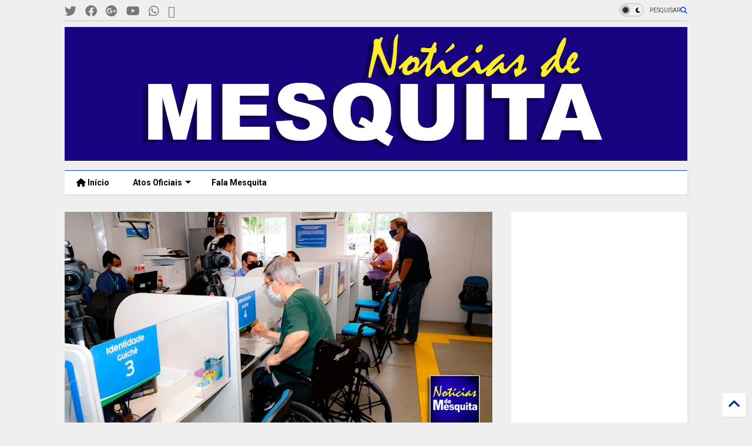

--- FILE ---
content_type: text/html; charset=UTF-8
request_url: https://www.noticiasdemesquita.com/2022/03/dia-d-detran-rj-atende-publico-pcd-com.html
body_size: 37494
content:
<!DOCTYPE html>
<html class='v2' dir='ltr' lang='pt-BR' xmlns='http://www.w3.org/1999/xhtml' xmlns:b='http://www.google.com/2005/gml/b' xmlns:data='http://www.google.com/2005/gml/data' xmlns:expr='http://www.google.com/2005/gml/expr'>
<!--
<head>
<link href='https://www.blogger.com/static/v1/widgets/335934321-css_bundle_v2.css' rel='stylesheet' type='text/css'/>

-->
<head>
<link as='style' href='https://cdn.jsdelivr.net/gh/google-git/icon/css/all.min.css' onload='this.onload=null;this.rel=&#39;stylesheet&#39;' rel='preload'/>
<noscript><link href='https://cdn.jsdelivr.net/gh/google-git/icon/css/all.min.css' rel='stylesheet'/></noscript>
<link as='style' href='https://cdn.jsdelivr.net/gh/google-git/icon/v4-shims.css' onload='this.onload=null;this.rel=&#39;stylesheet&#39;' rel='preload'/>
<noscript><link href='https://cdn.jsdelivr.net/gh/google-git/icon/v4-shims.css' rel='stylesheet'/></noscript>
<link href='//cdn.jsdelivr.net' rel='dns-prefetch'/><link href='//1.bp.blogspot.com' rel='dns-prefetch'/><link href='//28.2bp.blogspot.com' rel='dns-prefetch'/><link href='//3.bp.blogspot.com' rel='dns-prefetch'/><link href='//4.bp.blogspot.com' rel='dns-prefetch'/><link href='//www.blogger.com' rel='dns-prefetch'/><link href='//maxcdn.bootstrapcdn.com' rel='dns-prefetch'/><link href='//fonts.googleapis.com' rel='dns-prefetch'/><link href='//use.fontawesome.com' rel='dns-prefetch'/><link href='//ajax.googleapis.com' rel='dns-prefetch'/><link href='//resources.blogblog.com' rel='dns-prefetch'/><link href='//www.facebook.com' rel='dns-prefetch'/><link href='//plus.google.com' rel='dns-prefetch'/><link href='//twitter.com' rel='dns-prefetch'/><link href='//www.youtube.com' rel='dns-prefetch'/><link href='//feedburner.google.com' rel='dns-prefetch'/><link href='//www.pinterest.com' rel='dns-prefetch'/><link href='//www.linkedin.com' rel='dns-prefetch'/><link href='//www.behance.net' rel='dns-prefetch'/><link href='//feeds.feedburner.com' rel='dns-prefetch'/><link href='//github.com' rel='dns-prefetch'/><link href='//player.vimeo.com' rel='dns-prefetch'/><link href='//platform.twitter.com' rel='dns-prefetch'/><link href='//apis.google.com' rel='dns-prefetch'/><link href='//connect.facebook.net' rel='dns-prefetch'/><link href='//cdnjs.cloudflare.com' rel='dns-prefetch'/><link href='//www.google-analytics.com' rel='dns-prefetch'/><link href='//pagead2.googlesyndication.com' rel='dns-prefetch'/><link href='//googleads.g.doubleclick.net' rel='dns-prefetch'/><link href='//www.gstatic.com' rel='dns-prefetch'/><link href='//www.googletagservices.com' rel='dns-prefetch'/><link href='//static.xx.fbcdn.net' rel='dns-prefetch'/><link href='//tpc.googlesyndication.com' rel='dns-prefetch'/><link href='//syndication.twitter.com' rel='dns-prefetch'/><link href='//w.sharethis.com' rel='dns-prefetch'/><link href='//edge.sharethis.com' rel='dns-prefetch'/><link href='//t.sharethis.com' rel='dns-prefetch'/><link href='//x.disq.us' rel='dns-prefetch'/><link href='//s7.addthis.com' rel='dns-prefetch'/>
<meta charset='utf-8'/>
<meta content='#ff6200' name='theme-color'/>
<meta content='width=device-width,initial-scale=1.0,minimum-scale=1.0' name='viewport'/>
<script async='async' src='https://ajax.googleapis.com/ajax/libs/jquery/3.6.3/jquery.js' type='text/javascript'></script>
<script async='async' src='https://cdn.jsdelivr.net/gh/tiennguyenvan/cdn/magone/lib/owl.min.js' type='text/javascript'></script>
<script async='async' id='main-js' src='https://cdn.jsdelivr.net/gh/tiennguyenvan/cdn/magone/6.9.832/main.js' type='text/javascript'></script>
<!-- <script id="main-js" type="text/javascript" src="http://localhost/sneeit.com/blogger-theme-magone/build/main.js" async="async" /> -->
<meta content='text/html; charset=UTF-8' http-equiv='Content-Type'/>
<meta content='blogger' name='generator'/>
<link href='https://www.noticiasdemesquita.com/favicon.ico' rel='icon' type='image/x-icon'/>
<link href='https://www.noticiasdemesquita.com/2022/03/dia-d-detran-rj-atende-publico-pcd-com.html' rel='canonical'/>
<link rel="alternate" type="application/atom+xml" title="Notícias de Mesquita - Atom" href="https://www.noticiasdemesquita.com/feeds/posts/default" />
<link rel="alternate" type="application/rss+xml" title="Notícias de Mesquita - RSS" href="https://www.noticiasdemesquita.com/feeds/posts/default?alt=rss" />
<link rel="service.post" type="application/atom+xml" title="Notícias de Mesquita - Atom" href="https://www.blogger.com/feeds/6419614618731288465/posts/default" />

<link rel="alternate" type="application/atom+xml" title="Notícias de Mesquita - Atom" href="https://www.noticiasdemesquita.com/feeds/8511592067685755412/comments/default" />
<!--Can't find substitution for tag [blog.ieCssRetrofitLinks]-->
<link href='https://blogger.googleusercontent.com/img/b/R29vZ2xl/AVvXsEg68pw1i4sP_lf-Be0dRkZSjbO7Oz3J6Z10X6F3TxSKHw7p4UNtWhx_i7bDXLyvLgeYalfVocMje4Qn5T3QgEGAh8m77xIn3Q_K4QXi4pWvwiTHUTkCm5DOZF7JASqjPl8b2VnabCvjgBktJeM-lhr2gJ7QkfekhkFPZMFwqD7p6gEOKlfG8xAiRjVryg/w640-h334/Dia-D-Detran-RJ-atende-p%C3%BAblico-PCD-com-prioridade-nesta-sexta-(01).jpg' rel='image_src'/>
<meta content='https://www.noticiasdemesquita.com/2022/03/dia-d-detran-rj-atende-publico-pcd-com.html' property='og:url'/>
<meta content='Dia D: Detran-RJ atende público PCD com prioridade nesta sexta (01)' property='og:title'/>
<meta content='Jornal de Mesquita, notícias, acontecimentos, Atos oficias de Mesquita, Política, Cultura, eventos, informações da Prefeitura de Mesquita' property='og:description'/>
<meta content='https://blogger.googleusercontent.com/img/b/R29vZ2xl/AVvXsEg68pw1i4sP_lf-Be0dRkZSjbO7Oz3J6Z10X6F3TxSKHw7p4UNtWhx_i7bDXLyvLgeYalfVocMje4Qn5T3QgEGAh8m77xIn3Q_K4QXi4pWvwiTHUTkCm5DOZF7JASqjPl8b2VnabCvjgBktJeM-lhr2gJ7QkfekhkFPZMFwqD7p6gEOKlfG8xAiRjVryg/w1200-h630-p-k-no-nu/Dia-D-Detran-RJ-atende-p%C3%BAblico-PCD-com-prioridade-nesta-sexta-(01).jpg' property='og:image'/>
<title>
Dia D: Detran-RJ atende público PCD com prioridade nesta sexta (01) | Notícias de Mesquita
</title>
<meta content='article' property='og:type'/>
<meta content='https://blogger.googleusercontent.com/img/b/R29vZ2xl/AVvXsEg68pw1i4sP_lf-Be0dRkZSjbO7Oz3J6Z10X6F3TxSKHw7p4UNtWhx_i7bDXLyvLgeYalfVocMje4Qn5T3QgEGAh8m77xIn3Q_K4QXi4pWvwiTHUTkCm5DOZF7JASqjPl8b2VnabCvjgBktJeM-lhr2gJ7QkfekhkFPZMFwqD7p6gEOKlfG8xAiRjVryg/w600-h315-p-k-no-nu/Dia-D-Detran-RJ-atende-p%C3%BAblico-PCD-com-prioridade-nesta-sexta-(01).jpg' property='og:image'/>
<meta content='600' property='og:image:width'/>
<meta content='315' property='og:image:height'/>
<meta content='https://blogger.googleusercontent.com/img/b/R29vZ2xl/AVvXsEg68pw1i4sP_lf-Be0dRkZSjbO7Oz3J6Z10X6F3TxSKHw7p4UNtWhx_i7bDXLyvLgeYalfVocMje4Qn5T3QgEGAh8m77xIn3Q_K4QXi4pWvwiTHUTkCm5DOZF7JASqjPl8b2VnabCvjgBktJeM-lhr2gJ7QkfekhkFPZMFwqD7p6gEOKlfG8xAiRjVryg/w1200-h630-p-k-no-nu/Dia-D-Detran-RJ-atende-p%C3%BAblico-PCD-com-prioridade-nesta-sexta-(01).jpg' property='twitter:image'/>
<meta content='summary_large_image' name='twitter:card'/>
<link as='image' href='https://blogger.googleusercontent.com/img/b/R29vZ2xl/AVvXsEg68pw1i4sP_lf-Be0dRkZSjbO7Oz3J6Z10X6F3TxSKHw7p4UNtWhx_i7bDXLyvLgeYalfVocMje4Qn5T3QgEGAh8m77xIn3Q_K4QXi4pWvwiTHUTkCm5DOZF7JASqjPl8b2VnabCvjgBktJeM-lhr2gJ7QkfekhkFPZMFwqD7p6gEOKlfG8xAiRjVryg/w640-h334/Dia-D-Detran-RJ-atende-p%C3%BAblico-PCD-com-prioridade-nesta-sexta-(01).jpg' rel='preload'/>
<meta content='Notícias de Mesquita' property='og:site_name'/>

<meta property='fb:app_id' content='403849583055028'/>


<script type='text/javascript'>var FACEBOOK_APP_ID = '403849583055028';</script>
<!--dis-bing-index-archive-pages-start-->
<style type='text/css'>@font-face{font-family:'Roboto';font-style:normal;font-weight:400;font-stretch:100%;font-display:swap;src:url(//fonts.gstatic.com/s/roboto/v50/KFO7CnqEu92Fr1ME7kSn66aGLdTylUAMa3GUBHMdazTgWw.woff2)format('woff2');unicode-range:U+0460-052F,U+1C80-1C8A,U+20B4,U+2DE0-2DFF,U+A640-A69F,U+FE2E-FE2F;}@font-face{font-family:'Roboto';font-style:normal;font-weight:400;font-stretch:100%;font-display:swap;src:url(//fonts.gstatic.com/s/roboto/v50/KFO7CnqEu92Fr1ME7kSn66aGLdTylUAMa3iUBHMdazTgWw.woff2)format('woff2');unicode-range:U+0301,U+0400-045F,U+0490-0491,U+04B0-04B1,U+2116;}@font-face{font-family:'Roboto';font-style:normal;font-weight:400;font-stretch:100%;font-display:swap;src:url(//fonts.gstatic.com/s/roboto/v50/KFO7CnqEu92Fr1ME7kSn66aGLdTylUAMa3CUBHMdazTgWw.woff2)format('woff2');unicode-range:U+1F00-1FFF;}@font-face{font-family:'Roboto';font-style:normal;font-weight:400;font-stretch:100%;font-display:swap;src:url(//fonts.gstatic.com/s/roboto/v50/KFO7CnqEu92Fr1ME7kSn66aGLdTylUAMa3-UBHMdazTgWw.woff2)format('woff2');unicode-range:U+0370-0377,U+037A-037F,U+0384-038A,U+038C,U+038E-03A1,U+03A3-03FF;}@font-face{font-family:'Roboto';font-style:normal;font-weight:400;font-stretch:100%;font-display:swap;src:url(//fonts.gstatic.com/s/roboto/v50/KFO7CnqEu92Fr1ME7kSn66aGLdTylUAMawCUBHMdazTgWw.woff2)format('woff2');unicode-range:U+0302-0303,U+0305,U+0307-0308,U+0310,U+0312,U+0315,U+031A,U+0326-0327,U+032C,U+032F-0330,U+0332-0333,U+0338,U+033A,U+0346,U+034D,U+0391-03A1,U+03A3-03A9,U+03B1-03C9,U+03D1,U+03D5-03D6,U+03F0-03F1,U+03F4-03F5,U+2016-2017,U+2034-2038,U+203C,U+2040,U+2043,U+2047,U+2050,U+2057,U+205F,U+2070-2071,U+2074-208E,U+2090-209C,U+20D0-20DC,U+20E1,U+20E5-20EF,U+2100-2112,U+2114-2115,U+2117-2121,U+2123-214F,U+2190,U+2192,U+2194-21AE,U+21B0-21E5,U+21F1-21F2,U+21F4-2211,U+2213-2214,U+2216-22FF,U+2308-230B,U+2310,U+2319,U+231C-2321,U+2336-237A,U+237C,U+2395,U+239B-23B7,U+23D0,U+23DC-23E1,U+2474-2475,U+25AF,U+25B3,U+25B7,U+25BD,U+25C1,U+25CA,U+25CC,U+25FB,U+266D-266F,U+27C0-27FF,U+2900-2AFF,U+2B0E-2B11,U+2B30-2B4C,U+2BFE,U+3030,U+FF5B,U+FF5D,U+1D400-1D7FF,U+1EE00-1EEFF;}@font-face{font-family:'Roboto';font-style:normal;font-weight:400;font-stretch:100%;font-display:swap;src:url(//fonts.gstatic.com/s/roboto/v50/KFO7CnqEu92Fr1ME7kSn66aGLdTylUAMaxKUBHMdazTgWw.woff2)format('woff2');unicode-range:U+0001-000C,U+000E-001F,U+007F-009F,U+20DD-20E0,U+20E2-20E4,U+2150-218F,U+2190,U+2192,U+2194-2199,U+21AF,U+21E6-21F0,U+21F3,U+2218-2219,U+2299,U+22C4-22C6,U+2300-243F,U+2440-244A,U+2460-24FF,U+25A0-27BF,U+2800-28FF,U+2921-2922,U+2981,U+29BF,U+29EB,U+2B00-2BFF,U+4DC0-4DFF,U+FFF9-FFFB,U+10140-1018E,U+10190-1019C,U+101A0,U+101D0-101FD,U+102E0-102FB,U+10E60-10E7E,U+1D2C0-1D2D3,U+1D2E0-1D37F,U+1F000-1F0FF,U+1F100-1F1AD,U+1F1E6-1F1FF,U+1F30D-1F30F,U+1F315,U+1F31C,U+1F31E,U+1F320-1F32C,U+1F336,U+1F378,U+1F37D,U+1F382,U+1F393-1F39F,U+1F3A7-1F3A8,U+1F3AC-1F3AF,U+1F3C2,U+1F3C4-1F3C6,U+1F3CA-1F3CE,U+1F3D4-1F3E0,U+1F3ED,U+1F3F1-1F3F3,U+1F3F5-1F3F7,U+1F408,U+1F415,U+1F41F,U+1F426,U+1F43F,U+1F441-1F442,U+1F444,U+1F446-1F449,U+1F44C-1F44E,U+1F453,U+1F46A,U+1F47D,U+1F4A3,U+1F4B0,U+1F4B3,U+1F4B9,U+1F4BB,U+1F4BF,U+1F4C8-1F4CB,U+1F4D6,U+1F4DA,U+1F4DF,U+1F4E3-1F4E6,U+1F4EA-1F4ED,U+1F4F7,U+1F4F9-1F4FB,U+1F4FD-1F4FE,U+1F503,U+1F507-1F50B,U+1F50D,U+1F512-1F513,U+1F53E-1F54A,U+1F54F-1F5FA,U+1F610,U+1F650-1F67F,U+1F687,U+1F68D,U+1F691,U+1F694,U+1F698,U+1F6AD,U+1F6B2,U+1F6B9-1F6BA,U+1F6BC,U+1F6C6-1F6CF,U+1F6D3-1F6D7,U+1F6E0-1F6EA,U+1F6F0-1F6F3,U+1F6F7-1F6FC,U+1F700-1F7FF,U+1F800-1F80B,U+1F810-1F847,U+1F850-1F859,U+1F860-1F887,U+1F890-1F8AD,U+1F8B0-1F8BB,U+1F8C0-1F8C1,U+1F900-1F90B,U+1F93B,U+1F946,U+1F984,U+1F996,U+1F9E9,U+1FA00-1FA6F,U+1FA70-1FA7C,U+1FA80-1FA89,U+1FA8F-1FAC6,U+1FACE-1FADC,U+1FADF-1FAE9,U+1FAF0-1FAF8,U+1FB00-1FBFF;}@font-face{font-family:'Roboto';font-style:normal;font-weight:400;font-stretch:100%;font-display:swap;src:url(//fonts.gstatic.com/s/roboto/v50/KFO7CnqEu92Fr1ME7kSn66aGLdTylUAMa3OUBHMdazTgWw.woff2)format('woff2');unicode-range:U+0102-0103,U+0110-0111,U+0128-0129,U+0168-0169,U+01A0-01A1,U+01AF-01B0,U+0300-0301,U+0303-0304,U+0308-0309,U+0323,U+0329,U+1EA0-1EF9,U+20AB;}@font-face{font-family:'Roboto';font-style:normal;font-weight:400;font-stretch:100%;font-display:swap;src:url(//fonts.gstatic.com/s/roboto/v50/KFO7CnqEu92Fr1ME7kSn66aGLdTylUAMa3KUBHMdazTgWw.woff2)format('woff2');unicode-range:U+0100-02BA,U+02BD-02C5,U+02C7-02CC,U+02CE-02D7,U+02DD-02FF,U+0304,U+0308,U+0329,U+1D00-1DBF,U+1E00-1E9F,U+1EF2-1EFF,U+2020,U+20A0-20AB,U+20AD-20C0,U+2113,U+2C60-2C7F,U+A720-A7FF;}@font-face{font-family:'Roboto';font-style:normal;font-weight:400;font-stretch:100%;font-display:swap;src:url(//fonts.gstatic.com/s/roboto/v50/KFO7CnqEu92Fr1ME7kSn66aGLdTylUAMa3yUBHMdazQ.woff2)format('woff2');unicode-range:U+0000-00FF,U+0131,U+0152-0153,U+02BB-02BC,U+02C6,U+02DA,U+02DC,U+0304,U+0308,U+0329,U+2000-206F,U+20AC,U+2122,U+2191,U+2193,U+2212,U+2215,U+FEFF,U+FFFD;}@font-face{font-family:'Roboto';font-style:normal;font-weight:700;font-stretch:100%;font-display:swap;src:url(//fonts.gstatic.com/s/roboto/v50/KFO7CnqEu92Fr1ME7kSn66aGLdTylUAMa3GUBHMdazTgWw.woff2)format('woff2');unicode-range:U+0460-052F,U+1C80-1C8A,U+20B4,U+2DE0-2DFF,U+A640-A69F,U+FE2E-FE2F;}@font-face{font-family:'Roboto';font-style:normal;font-weight:700;font-stretch:100%;font-display:swap;src:url(//fonts.gstatic.com/s/roboto/v50/KFO7CnqEu92Fr1ME7kSn66aGLdTylUAMa3iUBHMdazTgWw.woff2)format('woff2');unicode-range:U+0301,U+0400-045F,U+0490-0491,U+04B0-04B1,U+2116;}@font-face{font-family:'Roboto';font-style:normal;font-weight:700;font-stretch:100%;font-display:swap;src:url(//fonts.gstatic.com/s/roboto/v50/KFO7CnqEu92Fr1ME7kSn66aGLdTylUAMa3CUBHMdazTgWw.woff2)format('woff2');unicode-range:U+1F00-1FFF;}@font-face{font-family:'Roboto';font-style:normal;font-weight:700;font-stretch:100%;font-display:swap;src:url(//fonts.gstatic.com/s/roboto/v50/KFO7CnqEu92Fr1ME7kSn66aGLdTylUAMa3-UBHMdazTgWw.woff2)format('woff2');unicode-range:U+0370-0377,U+037A-037F,U+0384-038A,U+038C,U+038E-03A1,U+03A3-03FF;}@font-face{font-family:'Roboto';font-style:normal;font-weight:700;font-stretch:100%;font-display:swap;src:url(//fonts.gstatic.com/s/roboto/v50/KFO7CnqEu92Fr1ME7kSn66aGLdTylUAMawCUBHMdazTgWw.woff2)format('woff2');unicode-range:U+0302-0303,U+0305,U+0307-0308,U+0310,U+0312,U+0315,U+031A,U+0326-0327,U+032C,U+032F-0330,U+0332-0333,U+0338,U+033A,U+0346,U+034D,U+0391-03A1,U+03A3-03A9,U+03B1-03C9,U+03D1,U+03D5-03D6,U+03F0-03F1,U+03F4-03F5,U+2016-2017,U+2034-2038,U+203C,U+2040,U+2043,U+2047,U+2050,U+2057,U+205F,U+2070-2071,U+2074-208E,U+2090-209C,U+20D0-20DC,U+20E1,U+20E5-20EF,U+2100-2112,U+2114-2115,U+2117-2121,U+2123-214F,U+2190,U+2192,U+2194-21AE,U+21B0-21E5,U+21F1-21F2,U+21F4-2211,U+2213-2214,U+2216-22FF,U+2308-230B,U+2310,U+2319,U+231C-2321,U+2336-237A,U+237C,U+2395,U+239B-23B7,U+23D0,U+23DC-23E1,U+2474-2475,U+25AF,U+25B3,U+25B7,U+25BD,U+25C1,U+25CA,U+25CC,U+25FB,U+266D-266F,U+27C0-27FF,U+2900-2AFF,U+2B0E-2B11,U+2B30-2B4C,U+2BFE,U+3030,U+FF5B,U+FF5D,U+1D400-1D7FF,U+1EE00-1EEFF;}@font-face{font-family:'Roboto';font-style:normal;font-weight:700;font-stretch:100%;font-display:swap;src:url(//fonts.gstatic.com/s/roboto/v50/KFO7CnqEu92Fr1ME7kSn66aGLdTylUAMaxKUBHMdazTgWw.woff2)format('woff2');unicode-range:U+0001-000C,U+000E-001F,U+007F-009F,U+20DD-20E0,U+20E2-20E4,U+2150-218F,U+2190,U+2192,U+2194-2199,U+21AF,U+21E6-21F0,U+21F3,U+2218-2219,U+2299,U+22C4-22C6,U+2300-243F,U+2440-244A,U+2460-24FF,U+25A0-27BF,U+2800-28FF,U+2921-2922,U+2981,U+29BF,U+29EB,U+2B00-2BFF,U+4DC0-4DFF,U+FFF9-FFFB,U+10140-1018E,U+10190-1019C,U+101A0,U+101D0-101FD,U+102E0-102FB,U+10E60-10E7E,U+1D2C0-1D2D3,U+1D2E0-1D37F,U+1F000-1F0FF,U+1F100-1F1AD,U+1F1E6-1F1FF,U+1F30D-1F30F,U+1F315,U+1F31C,U+1F31E,U+1F320-1F32C,U+1F336,U+1F378,U+1F37D,U+1F382,U+1F393-1F39F,U+1F3A7-1F3A8,U+1F3AC-1F3AF,U+1F3C2,U+1F3C4-1F3C6,U+1F3CA-1F3CE,U+1F3D4-1F3E0,U+1F3ED,U+1F3F1-1F3F3,U+1F3F5-1F3F7,U+1F408,U+1F415,U+1F41F,U+1F426,U+1F43F,U+1F441-1F442,U+1F444,U+1F446-1F449,U+1F44C-1F44E,U+1F453,U+1F46A,U+1F47D,U+1F4A3,U+1F4B0,U+1F4B3,U+1F4B9,U+1F4BB,U+1F4BF,U+1F4C8-1F4CB,U+1F4D6,U+1F4DA,U+1F4DF,U+1F4E3-1F4E6,U+1F4EA-1F4ED,U+1F4F7,U+1F4F9-1F4FB,U+1F4FD-1F4FE,U+1F503,U+1F507-1F50B,U+1F50D,U+1F512-1F513,U+1F53E-1F54A,U+1F54F-1F5FA,U+1F610,U+1F650-1F67F,U+1F687,U+1F68D,U+1F691,U+1F694,U+1F698,U+1F6AD,U+1F6B2,U+1F6B9-1F6BA,U+1F6BC,U+1F6C6-1F6CF,U+1F6D3-1F6D7,U+1F6E0-1F6EA,U+1F6F0-1F6F3,U+1F6F7-1F6FC,U+1F700-1F7FF,U+1F800-1F80B,U+1F810-1F847,U+1F850-1F859,U+1F860-1F887,U+1F890-1F8AD,U+1F8B0-1F8BB,U+1F8C0-1F8C1,U+1F900-1F90B,U+1F93B,U+1F946,U+1F984,U+1F996,U+1F9E9,U+1FA00-1FA6F,U+1FA70-1FA7C,U+1FA80-1FA89,U+1FA8F-1FAC6,U+1FACE-1FADC,U+1FADF-1FAE9,U+1FAF0-1FAF8,U+1FB00-1FBFF;}@font-face{font-family:'Roboto';font-style:normal;font-weight:700;font-stretch:100%;font-display:swap;src:url(//fonts.gstatic.com/s/roboto/v50/KFO7CnqEu92Fr1ME7kSn66aGLdTylUAMa3OUBHMdazTgWw.woff2)format('woff2');unicode-range:U+0102-0103,U+0110-0111,U+0128-0129,U+0168-0169,U+01A0-01A1,U+01AF-01B0,U+0300-0301,U+0303-0304,U+0308-0309,U+0323,U+0329,U+1EA0-1EF9,U+20AB;}@font-face{font-family:'Roboto';font-style:normal;font-weight:700;font-stretch:100%;font-display:swap;src:url(//fonts.gstatic.com/s/roboto/v50/KFO7CnqEu92Fr1ME7kSn66aGLdTylUAMa3KUBHMdazTgWw.woff2)format('woff2');unicode-range:U+0100-02BA,U+02BD-02C5,U+02C7-02CC,U+02CE-02D7,U+02DD-02FF,U+0304,U+0308,U+0329,U+1D00-1DBF,U+1E00-1E9F,U+1EF2-1EFF,U+2020,U+20A0-20AB,U+20AD-20C0,U+2113,U+2C60-2C7F,U+A720-A7FF;}@font-face{font-family:'Roboto';font-style:normal;font-weight:700;font-stretch:100%;font-display:swap;src:url(//fonts.gstatic.com/s/roboto/v50/KFO7CnqEu92Fr1ME7kSn66aGLdTylUAMa3yUBHMdazQ.woff2)format('woff2');unicode-range:U+0000-00FF,U+0131,U+0152-0153,U+02BB-02BC,U+02C6,U+02DA,U+02DC,U+0304,U+0308,U+0329,U+2000-206F,U+20AC,U+2122,U+2191,U+2193,U+2212,U+2215,U+FEFF,U+FFFD;}</style>
<style id='page-skin-1' type='text/css'><!--
/*
-----------------------------------------------------------------------------
Template Name: MagOne
Template URI: https://sneeit.com/magone-multi-purpose-blogger-magazine-template/
Author: Tien Nguyen
Author URI: https://sneeit.com
Description: MagOne - Responsive Newspaper and Magazine Blogger Template
Version: 6.9.832
- Fixed: Column shortcode gets errors if containing icons
-----------------------------------------------------------------------------
----------------------------------------------------------------------------- */
/* Variable definitions
=======================
<Variable name="keycolor" description="Main Color" type="color" default="#FF3D00"/>
<Group description="Site" selector="body">
<Variable name="body.font" description="Font" type="font" default="normal normal 12px 'Roboto', sans-serif"/>
<Variable name="site.text.color" description="Text Color" type="color" default="#000000"/>
<Variable name="body.text.font" description="MagOne Body Font" type="font" default="15px Roboto, sans-serif"/>
<Variable name="body.link.color" description="MagOne Body Link color" type="color" default="#2196f3"/>
</Group>
<Group description="Backgrounds" selector="body">
<Variable name="body.background.color" description="Body Background" type="color" default="#efefef"/>
<Variable name="content.background.color" description="Entire Blog Background" type="color" default="#efefef"/>
<Variable name="header.background.color" description="Header Background" type="color" default="#ffffff"/>
</Group>
<Group description="Menu" selector="#PageList1">
<Variable name="menufont" description="Menu Main Items Font" type="font" default="normal bold 14px 'Roboto', sans-serif"/>
<Variable name="menucolor" description="Menu Main Items Color" type="color" default="#000000"/>
<Variable name="menucolorhover" description="Menu Main Items Hover Color" type="color" default="#777777"/>
<Variable name="menubackground" description="Menu Main Items Background" type="color" default="#ffffff"/>
<Variable name="menubackgroundhover" description="Menu Main Items Hover Background" type="color" default="#ffffff"/>
<Variable name="menusubcolor" description="Menu Sub Items Color" type="color" default="#cccccc"/>
<Variable name="menusubcolorhover" description="Menu Sub Items Hover Color" type="color" default="#ffffff"/>
<Variable name="menusubbackground" description="Menu Sub Items Background" type="color" default="#333333"/>
<Variable name="menucurcolor" description="Selected Menu Main Item Color" type="color" default="#FFFFFF"/>
<Variable name="menucurbackground" description="Selected Menu Main Item Background" type="color" default="#FF3D00"/>
</Group>
<Group description="Links" selector="body">
<Variable name="link.color" description="Link Color" type="color" default="#0042ff"/>
<Variable name="link.visited.color" description="Visited Color" type="color" default="#EA3A00"/>
<Variable name="link.hover.color" description="Hover Color" type="color" default="#FF4D11"/>
</Group>
<Group description="Widgets - Gadgets" selector="#primary .widget">
<Variable name="wid.bg.color" description="Widget Background Color" type="color" default="#ffffff"/>
<Variable name="feedwid.title.font" description="Article Widgets Title" type="font" default="normal bold 23px 'Roboto', sans-serif"/>
<Variable name="sidewid.title.font" description="Right Sidebar Widgets Title" type="font" default="normal normal 16px 'Roboto', sans-serif"/>
<Variable name="blockitembghv" description="Background of Items in Blocks when Hover" type="color" default="#000000"/>
</Group>
<Group description="Post" selector="h1.post-title">
<Variable name="post.title.font" description="Post Title" type="font" default="normal normal 40px 'Roboto', sans-serif"/>
<Variable name="post.body.font" description="Post Body" type="font" default="normal normal 16px 'Roboto', sans-serif"/>
</Group>
<Group description="Slider" selector=".widget.slider">
<Variable name="slider.title.font" description="Slider Item Title" type="font" default="normal 400 30px 'Roboto', sans-serif"/>
<Variable name="posts.title.color" description="MagOne Post title color" type="color" default="#ffffff"/>
<Variable name="posts.icons.color" description="MagOne Post icons color" type="color" default="#ffffff"/>
<Variable name="tabs.font" description="MagOne Tabs Font" type="font" default="700 normal 15px Roboto"/>
<Variable name="labels.text.color" description="MagOne Label text color" type="color" default="#ffffff"/>
<Variable name="labels.background.color" description="MagOne Label bg color" type="color" default="#ffffff"/>
</Group>
<Variable name="body.background" description="Body Background" type="background"
color="#efefef" default="$(color) none repeat scroll top left"/>
<Variable name="body.background.override" description="Body Background Override" type="string" default=""/>
<Variable name="body.background.gradient.cap" description="Body Gradient Cap" type="url"
default="url(//www.blogblog.com/1kt/simple/gradients_light.png)"/>
<Variable name="body.background.gradient.tile" description="Body Gradient Tile" type="url"
default="url(//www.blogblog.com/1kt/simple/body_gradient_tile_light.png)"/>
<Group description="Dark Mode Site" selector="site">
<Variable name="darkkeycolor" description="Main Color for Dark Mode" type="color" default="#f6aa63"/>
<Variable name="darksite.text.color" description="Text Color for Dark Mode" type="color" default="#FFFFFF"/>
<Variable name="darkbody.background.color" description="Body Background for Dark Mode" type="color" default="#333333"/>
<Variable name="darkcontent.background.color" description="Entire Blog Background for Dark Mode" type="color" default="#212121"/>
<Variable name="darkheader.background.color" description="Header Background for Dark Mode" type="color" default="#181818"/>
<Variable name="darkmenucolor" description="Menu Main Items Color for Dark Mode" type="color" default="#eeeeee"/>
<Variable name="darkmenucolorhover" description="Menu Main Items Hover Color for Dark Mode" type="color" default="#cccccc"/>
<Variable name="darkmenubackground" description="Menu Main Items Background for Dark Mode" type="color" default="#181818"/>
<Variable name="darkmenubackgroundhover" description="Menu Main Items Hover Background for Dark Mode" type="color" default="#121212"/>
<Variable name="darkmenusubcolor" description="Menu Sub Items Color for Dark Mode" type="color" default="#cccccc"/>
<Variable name="darkmenusubcolorhover" description="Menu Sub Items Hover Color for Dark Mode" type="color" default="#ffffff"/>
<Variable name="darkmenusubbackground" description="Menu Sub Items Background for Dark Mode" type="color" default="#333333"/>
<Variable name="darkmenucurcolor" description="Selected Menu Main Item Color for Dark Mode" type="color" default="#FFFFFF"/>
<Variable name="darkmenucurbackground" description="Selected Menu Main Item Background for Dark Mode" type="color" default="#f6aa63"/>
<Variable name="darklink.color" description="Link Color for Dark Mode" type="color" default="#f6aa63"/>
<Variable name="darklink.visited.color" description="Visited Color for Dark Mode" type="color" default="#d8873a"/>
<Variable name="darklink.hover.color" description="Hover Color for Dark Mode" type="color" default="#ffbb7b"/>
<Variable name="darkwid.bg.color" description="Widget Background Color for Dark Mode" type="color" default="#181818"/>
<Variable name="posts.background.color" description="MagOne Blogger Comment Form Background Color" type="color" default="#ffffff"/>
<Variable name="body.text.color" description="MagOne Comment Form Text Color" type="color" default="#000000"/>
</Group>
*/
/*Variable Apply Here*/
a:link {text-decoration:none;color: #0127aa;}
[data-mode="dark"] a:link {color: #f6aa63;}
a:visited {text-decoration:none;color: #003aea;}
[data-mode="dark"] a:visited {color: #d8873a;}
a:hover {color: #104bff; border-color: inherit!important}
body {font: normal normal 12px 'Roboto', sans-serif;color: #000000;background: #efefef none no-repeat scroll center center;}
.header-button .inner span, .header-social-icons ul li a, .header-social-icons ul li a:link, input,
.tab-link.active .tab-link-inner,  .feed.widget.ticker .item-title a, .feed.widget.list .item-title a, .feed.widget.list .meta-item-author,
.feed.widget.list .meta-item-date, .feed.widget.one .meta-item, .feed.widget.complex .item-title a,
.feed.widget.three .meta-item, .feed.widget.blogging .item-title a, .feed.widget.blogging .meta-item,
.feed.widget.right .meta-item, .feed.widget.left .meta-item,
.feed.widget.left .item .item-title a, .feed.widget.right .item .item-title a,
#footer .widget[id*="List"] li a, #footer .widget.social_icons li a,
a.post-meta, .shortcode-tab ul.tab-header li.ui-state-active a, .shortcode-vtab ul.tab-header li.ui-state-active a,
.shortcode-accordion .ui-state-active .accordion-title, .post-page-button.active, a.comments-title,
a.comment-date, .blogger-alt-comments .comment-header .datetime.secondary-text a,
.comment-footer a span, .blogger-alt-comments .comment-actions.secondary-text a {
color: #000000;
}
[data-mode="dark"] {color: #FFFFFF;background-color: #333333}
[data-mode="dark"] select, [data-mode="dark"] input, [data-mode="dark"] textarea {color: #FFFFFF; background-color: #111}
[data-mode="dark"] .header-button .inner span, [data-mode="dark"] .header-social-icons ul li a, [data-mode="dark"] .header-social-icons ul li a:link,
[data-mode="dark"] input, [data-mode="dark"] .tab-link.active .tab-link-inner,
[data-mode="dark"] .feed.widget.ticker .item-title a, [data-mode="dark"] .feed.widget.list .item-title a, [data-mode="dark"] .feed.widget.list .meta-item-author,
[data-mode="dark"] .feed.widget.list .meta-item-date, [data-mode="dark"] .feed.widget.one .meta-item, [data-mode="dark"] .feed.widget.complex .item-title a,
[data-mode="dark"] .feed.widget.three .meta-item, [data-mode="dark"] .feed.widget.blogging .item-title a, [data-mode="dark"] .feed.widget.blogging .meta-item,
[data-mode="dark"] .feed.widget.right .meta-item, [data-mode="dark"] .feed.widget.left .meta-item,
[data-mode="dark"] .feed.widget.left .item .item-title a, [data-mode="dark"] .feed.widget.right .item .item-title a,
[data-mode="dark"] #footer .widget[id*="List"] li a, [data-mode="dark"] #footer .widget.social_icons li a,
[data-mode="dark"] a.post-meta, [data-mode="dark"] .shortcode-tab ul.tab-header li.ui-state-active a,
[data-mode="dark"] .shortcode-vtab ul.tab-header li.ui-state-active a,
[data-mode="dark"] .shortcode-accordion .ui-state-active .accordion-title, [data-mode="dark"] .post-page-button.active,
[data-mode="dark"] a.comments-title, [data-mode="dark"] a.comment-date, [data-mode="dark"] .blogger-alt-comments .comment-header .datetime.secondary-text a,
[data-mode="dark"] .comment-footer a span, [data-mode="dark"] .blogger-alt-comments .comment-actions.secondary-text a {
color: #FFFFFF;
}
[data-mode="dark"] a:hover {color: #ffbb7b;}
.color {color: #0042ff;}
[data-mode="dark"] .color {color: #f6aa63;}
.border {border-color: #0042ff;}
[data-mode="dark"] .border {border-color: #f6aa63;}
.bg {background-color: #0042ff;}
[data-mode="dark"] .bg {background-color: #f6aa63;}
.header-bg, #header.sticky {background-color:#ffffff;}
[data-mode="dark"] .header-bg, [data-mode="dark"] #header.sticky {background-color:#181818;}
#sidebar .widget, .feed.widget.ticker .widget-content, .feed.widget .item, .feed.widget.blogging .widget-content,
#blog-pager a, .post-body-inner table, a.feed-widget-pagination-button, .post-page-button,
.shortcode-tab, .shortcode-vtab, .shortcode-accordion, a.archive-page-pagination-button,
a.scroll-up, .post-share-buttons-url, .footer-inner, .locked-content, .post-related-inner,
.comment-form-message, .shortcode-message .message-content, .wrapper.white-post-inner .post-body-inner
{
background: #ffffff
}
[data-mode="dark"] #sidebar .widget, [data-mode="dark"] .feed.widget.ticker .widget-content, [data-mode="dark"] .feed.widget .item,
[data-mode="dark"] .feed.widget.blogging .widget-content, [data-mode="dark"] #blog-pager a,
[data-mode="dark"] .post-body-inner table, [data-mode="dark"] a.feed-widget-pagination-button, [data-mode="dark"] .post-page-button,
[data-mode="dark"] .shortcode-tab, [data-mode="dark"] .shortcode-vtab, [data-mode="dark"] .shortcode-accordion, [data-mode="dark"] a.archive-page-pagination-button,
[data-mode="dark"] a.scroll-up, [data-mode="dark"] .post-share-buttons-url, [data-mode="dark"] .footer-inner, [data-mode="dark"] .locked-content, [data-mode="dark"] .post-related-inner,
[data-mode="dark"] .comment-form-message, [data-mode="dark"] .shortcode-message .message-content, [data-mode="dark"] .wrapper.white-post-inner .post-body-inner
{
background: #181818
}
.wrapper {background-color:#efefef;max-width: 100%;margin: auto;opacity: 0}
[data-mode="dark"] .wrapper {background-color:#212121}
a.comments-title.active {background-color: #efefef}
[data-mode="dark"] a.comments-title.active {background-color: #212121}
.wrapper.preview {opacity: 1}
.post-body {font: normal normal 16px 'Roboto', sans-serif;}
.main-menu {border-top: 1px solid #0042ff;}
[data-mode="dark"] .main-menu {border-top: 1px solid #f6aa63;}
.main-menu ul.sub-menu li:hover > a {border-left: 2px solid #0042ff;}
[data-mode="dark"] .main-menu ul.sub-menu li:hover > a {border-left-color: #f6aa63;}
.main-menu .menu-item-mega > .menu-item-inner > .sub-menu > li li:hover a {border-left: 1px solid #0042ff;}
[data-mode="dark"] .main-menu .menu-item-mega > .menu-item-inner > .sub-menu > li li:hover a {border-left: 1px solid #f6aa63;}
.main-menu ul.sub-menu li:hover > a,
.main-menu .menu-item-mega > .menu-item-inner > .sub-menu,
.main-menu .menu-item-mega > .menu-item-inner > .sub-menu > li li:hover a {border-color: #0042ff!important;}
[data-mode="dark"] .main-menu ul.sub-menu li:hover > a,
[data-mode="dark"] .main-menu .menu-item-mega > .menu-item-inner > .sub-menu,
[data-mode="dark"] .main-menu .menu-item-mega > .menu-item-inner > .sub-menu > li li:hover a {border-color: #f6aa63!important;}
.header-social-icons ul li a:hover {color: #0042ff;}
[data-mode="dark"] .header-social-icons ul li a:hover {color: #f6aa63;}
.feed-widget-header .widget-title {font: normal bold 23px 'Roboto', sans-serif;}
.slider-item .item-readmore:hover {background: #0042ff}
[data-mode="dark"] .slider-item .item-readmore:hover {background: #f6aa63}
.owl-dot.active {background: #0042ff;}
[data-mode="dark"] .owl-dot.active {background: #f6aa63;}
#main-sidebar .widget > h2, #main-sidebar .feed-widget-header, #main-sidebar .feed-widget-header h2 {font: normal normal 16px 'Roboto', sans-serif;}
#main-sidebar .widget.FollowByEmail .follow-by-email-submit {background: #0042ff;}
[data-mode="dark"] #main-sidebar .widget.FollowByEmail .follow-by-email-submit {background: #f6aa63;}
#footer .widget.social_icons li a:hover {color: #0042ff;}
[data-mode="dark"] #footer .widget.social_icons li a:hover {color: #f6aa63;}
#footer .FollowByEmail .follow-by-email-submit {background: #0042ff;}
[data-mode="dark"] #footer .FollowByEmail .follow-by-email-submit {background: #f6aa63;}
h1.post-title {font: normal normal 40px 'Roboto', sans-serif;}
.feed.widget .feed-widget-header {border-color: #0042ff;}
[data-mode="dark"] .feed.widget .feed-widget-header {border-color: #f6aa63;}
.feed.widget.box-title h2.widget-title {background: #0042ff;}
[data-mode="dark"] .feed.widget.box-title h2.widget-title {background: #f6aa63;}
.social_counter {color: #0042ff}
[data-mode="dark"] .social_counter {color: #f6aa63}
.social_counter .button {background: #0042ff}
[data-mode="dark"] .social_counter .button {background: #f6aa63}
.main-menu {background: #ffffff;}
[data-mode="dark"] .main-menu {background: #181818;}
.main-menu ul.menu > li > a {color: #000000;font: normal bold 14px 'Roboto', sans-serif;}
[data-mode="dark"] .main-menu ul.menu > li > a {color: #eeeeee}
.main-menu ul.menu > li:hover > a {color: #777777;background: #ffffff;}
[data-mode="dark"] .main-menu ul.menu > li:hover > a {color: #cccccc;background: #121212;}
.main-menu ul.sub-menu,
.main-menu .menu-item-mega-label .menu-item-inner {	background: #333333; }
[data-mode="dark"] .main-menu ul.sub-menu,
[data-mode="dark"] .main-menu .menu-item-mega-label .menu-item-inner {	background: #333333; }
.main-menu ul.sub-menu a { color: #cccccc; }
[data-mode="dark"] .main-menu ul.sub-menu a { color: #cccccc; }
.main-menu ul.sub-menu li:hover > a { color: #ffffff; }
[data-mode="dark"] .main-menu ul.sub-menu li:hover > a { color: #ffffff; }
.main-menu ul.menu > li.menu-item-current > a {background: #0041ff; color: #ffffff!important;}
[data-mode="dark"] .main-menu ul.menu > li.menu-item-current > a {background: #f6aa63; color: #FFFFFF!important;}
.feed.widget .thumbnail { background: #000000 }
.mobile-menu .menu { border-top: 1px solid #0042ff; }
[data-mode="dark"] .mobile-menu .menu { border-top: 1px solid #f6aa63; }
.slider-item .item-title {font:normal 400 30px 'Roboto', sans-serif}
input, select, textarea, checkbox, radio {background: none}
form a[class*="button"],
form button[class*="button"],
form input[class*="button"],
form input[type="submit"]{background:#0042ff!important}
[data-mode="dark"] form a[class*="button"],
[data-mode="dark"] form button[class*="button"],
[data-mode="dark"] form input[class*="button"],
[data-mode="dark"] form input[type="submit"]{background:#f6aa63!important}
/*MAIN LAYOUT*/
.main-loader {
position: fixed;
width: 100%;
height: 100%;
}
.main-loader .inner {
position: absolute;
width: 100%;
height: 1px;
text-align: center;
top: 35%;
}
.wrapper {
padding: 20px 20px 30px 20px;
max-width: 100%;
width: /*-var-wrapper-width-start*/1100px/*-var-wrapper-width-end*/;
box-sizing: border-box;
}
#content {
float: left;
/*-var-content-width-start-*/width: 68.68%;/*-var-content-width-end-*/
}
#main-sidebar {
float: right;
/*-var-sidebar-width-start-*/width: 28.31%;/*-var-sidebar-width-end-*/
}
/* - sticky sidebar */
#sidebar {
padding-top: 0.1px; /* to prevent margin of widget collapse sidebar height */
}
#sidebar.fix-top {
position: fixed;
top: 0!important;
bottom: auto!important;
}
#sidebar.fix-bot {
position: fixed;
top: auto!important;
bottom: 0!important;
}
#sidebar.abs-stay {
position: absolute;
bottom: auto!important;
left: auto!important;
right: 0!important;
}
#sidebar.abs-bot {
position: absolute;
top: auto!important;
bottom: 0!important;
left: auto!important;
right: 0!important;
}
/*amp*/
amp-img, amp-youtube, amp-iframe, noscript.amp {
display: none!important;
}
i[class*="gi "] {
font-family: 'GoogleIcon'!important;
}
{/* .gib {font-family: "Google Icon 5 Brands"!important;} */}

--></style>
<link as='style' href='https://cdnjs.cloudflare.com/ajax/libs/animate.css/4.1.1/animate.min.css' id='animate-css' onload='this.onload=null;this.rel=&#39;stylesheet&#39;' rel='preload'/>
<link as='style' href='https://cdn.jsdelivr.net/gh/tiennguyenvan/cdn/magone/6.9.832/main.scss.css' id='main-css' onload='this.onload=null;this.rel=&#39;stylesheet&#39;' rel='preload'/>
<!-- <link id='main-css' rel="preload" href="http://localhost/sneeit.com/blogger-theme-magone/build/main.scss.css" as="style" onload="this.onload=null;this.rel='stylesheet'"/> -->
<!--[if IE]> <style type="text/css"> .ie-sharing-buttons {display: block} pre.code-box br { display: inline!important; } .inb, a.button, .shortcode-accordion .accordion-title-text, .shortcode-accordion .accordion-title-icon-inactive, .shortcode-accordion .ui-state-active .accordion-title-icon-active { *display: inline; zoom: 1; } </style> <![endif]-->
<!--[if lt IE 8]> <style type="text/css"> .owl-dot {text-align: center; width: 100%} .main-menu .menu .arrow, .owl-dot, .feed.widget.sticky .item-labels, .feed.widget.three .item-labels, .feed.widget.complex .item-0 .item-labels, .carousel .item-labels, .feed.widget.left .item-0 .item-labels, .feed.widget.right .item-0 .item-labels, .feed.widget.one .item-labels, .feed.widget.two .item-labels, .post-breadcrumb > *, a.post-meta, a.post-label .label-name, .post-label span.label-count, .post-label span.label-count-value {*display: inline;zoom: 1;} .main-menu ul.sub-menu {width: 180px;} .main-menu .sub-menu .arrow {display: none;} .main-menu ul.menu li {list-style:none} .main-menu .menu-item-mega .menu-item-inner .sub-menu li {width: 24%;} .main-menu .menu-item-mega .menu-item-inner .sub-menu .sub-menu li {width: 100%;} li.menu-item-mega-label .sub-menu {top: 0} .main-menu li.menu-item-mega-label.finished .menu-item-inner .menu-mega-content .item {max-width: 22%} .menu-mega-content .item .item-thumbnail img {min-width: 100%;min-height: 100%;margin: 0!important;} .feed.widget.complex .item {max-width: 47.9%;} .footer-col {margin: 0 0 0 3.9%;padding: 0 0 0 3.9%;} #footer-menu li {max-width: 49.9%} .widget.social_icons {display: none!important} #footer .FollowByEmail .follow-by-email-address, #main-sidebar .widget.FollowByEmail .follow-by-email-address {padding: 7px!important;width: 100px} #footer .FollowByEmail {height: 90px} </style> <![endif]-->
<!--[if lt IE 9]> <style type="text/css"> .main-menu ul.menu li a i.gi {margin-right:3px;} .post-body-inner img {diplay:block;min-width: 300px;width:100%} </style> <![endif]-->
<!--var-custom-header-html-start--><!--var-custom-header-html-end-->
<!-- end of AMP check -->
<link href='https://www.blogger.com/dyn-css/authorization.css?targetBlogID=6419614618731288465&amp;zx=94f3b61f-aa4a-45fd-807a-2e4e7035f651' media='none' onload='if(media!=&#39;all&#39;)media=&#39;all&#39;' rel='stylesheet'/><noscript><link href='https://www.blogger.com/dyn-css/authorization.css?targetBlogID=6419614618731288465&amp;zx=94f3b61f-aa4a-45fd-807a-2e4e7035f651' rel='stylesheet'/></noscript>
<meta name='google-adsense-platform-account' content='ca-host-pub-1556223355139109'/>
<meta name='google-adsense-platform-domain' content='blogspot.com'/>

<!-- data-ad-client=ca-pub-8641844795067508 -->

</head>
<body class='item' data-mode='light'><!--theme-mode-start-->
<!--theme-mode-end-->
<!--main-loader-start--><!--main-loader-end-->


	
	
	<div class='wrapper item'>

<div class='hide section' id='admin-header-custom-html-code'><div class='widget HTML' data-version='1' id='HTML100'>03ismjrqm-nBjip03ipmj-kpdg03ip03m-r3jipnz037B-ijnz7B03dg0-d03rqjmzn30-mgsigdqrpi0-ms3dg037Bmj-0qipmjnzmji-its03rqmjdg-7zmjipmjnzmjrq</div></div>
<div class='wide'>
<!-- YOUR XML CODE START HERE ################################################### -->
<header id='header'>
<!--top-bar--><!--top-bar-->
<div class='top-bar'><div class='clear'></div></div>
<!--auto-height-logo--><!--auto-height-logo-->
		<div class="top-page-wrapper auto-height">
			<div class="table">
			<div class="tr">
	
<!--auto-height-logo--><!--auto-height-logo-->
<div class='td' id='top-page-logo'>
</div>
<div class='no-items section' id='top-page'></div>
<!--auto-height-logo--><!--auto-height-logo-->
			</div>
			</div>
		</div>
		<div class='clear'></div>
<div class='clear'></div>
<div class='header-bg section' id='header-section'><div class='widget Header' data-version='1' id='Header1'>
<a class='main-menu-toggle header-button toggle-button active' id='main-menu-toggle'><span class='inner'><i class='gis gi-bars color'></i>
<span data-l10n='MENU'>MENU</span></span><span class='arrow border'></span></a>
<a class='main-menu-toggle header-button toggle-button mobile' id='main-menu-toggle-mobile'><span class='inner'><i class='gis gi-bars color'></i>
<span data-l10n='MENU'>MENU</span></span><span class='arrow border'></span></a>
<h2 class='blog-title'>
<a href='https://www.noticiasdemesquita.com/'>
<img alt='Notícias de Mesquita' height='228px; ' id='Header1_headerimg' src='https://blogger.googleusercontent.com/img/b/R29vZ2xl/AVvXsEhe0eWbgJlrbmKzOg4_4OowuztyxEuCF5FM9STpP68fSio2u-czFkpY5mtvz6MvU5ohwSK75hEODdZ1CZXcQtNlTX0gDyzvaG1mlLuSqEc32W_hA5wAemvIoQ41Nue_JueFUn4nJ-Bx-9A/s1600/CAPA.jpg' width='1060px; '/>
<span style='position: fixed;top: -999999px;'>Notícias de Mesquita</span>
</a>
</h2>
<a class='header-button' id='search-toggle'><span class='inner'><span data-l10n='SEARCH'>PESQUISAR</span>
<i class='gis gi-search color'></i></span></a>
<div class='header-mode-toggle header-button'>
<input class='header-mode-toggle-checkbox' id='header-mode-toggle-checkbox' type='checkbox'/>
<label for='header-mode-toggle-checkbox'>
<i class='gis gi-sun'></i>
<div class='ball'></div>
<i class='gis gi-moon'></i>
</label>
</div>
<script type='text/javascript'>
					let mode = localStorage.getItem('theme-mode');
					
					if (!mode) mode = document.body.getAttribute('data-mode')										
					document.body.setAttribute('data-mode', mode === 'dark' ? 'dark': 'light');
					document.getElementById('header-mode-toggle-checkbox').checked = mode === 'dark';
					
				</script>
<div class='header-social-icons'></div>
<style type='text/css'>

					.header-button {
					    height: 40px;
					    line-height: 40px;
					}
					.header-button .inner {
					    padding-top: 10px;
					    padding-bottom: 10px;
					}
					#Header1 {
					    height: 40px;
					}
					.header-social-icons ul li {
					    height: 35px;
					    line-height: 35px;
					}
					.top-bar {
					    border-bottom: 1px solid #7775;
					    margin: 0 0 10px 0;
					}
				</style>
<script type='text/javascript'>
				//<![CDATA[
				var h1_wait_jq = setInterval(function(){	
					if (typeof($) != 'undefined') {
						clearInterval(h1_wait_jq);
						h1_wait_jq = null;
						
						/* Modify header here */						
						if ($('.section#top-page .widget').length) {
							$('.section#top-page').addClass('td');						
						} else {								
							$('.section#top-page').remove();
							$('.top-page-wrapper.auto-height .table, .top-page-wrapper.auto-height .tr, .top-page-wrapper.auto-height .td').css('display', 'block');
							$('.Header .blog-title').css({
								'width': '100%',
								'text-align': 'center'
							});
						}
						$('.Header .blog-title').appendTo($('#top-page-logo'));
					}
				}, 50);

				//]]>
				</script>
<style type='text/css'>
						.top-bar .header-social-icons {
						    float: left;
						}
						html[dir="rtl"] .top-bar .header-social-icons {
							float: right;
						}
						.top-bar #search-toggle {
						    height: 35px;
						}
						.top-bar #search-toggle .inner {
						    padding: 0;
						    line-height: 40px;
						}
						.top-bar .header-social-icons ul li {
						    height: 35px;
						    line-height: 35px;
						}
						.wrapper {
						    padding-top: 0;
						}

					</style>
<style type='text/css'>
						#Header1 {
							display: none;
						}
						.top-page-wrapper {
							padding-bottom: 10px;
						}
						@media only screen and (max-width: 1009px) {
							#Header1 {
								display: block;
							}	
							.main-menu-toggle.header-button .inner span {
								display: inline;
							}
						}

					</style>
<script type='text/javascript'>
					//<![CDATA[
					var h2_wait_jq = setInterval(function(){	
						if (typeof($) != 'undefined') {
							clearInterval(h2_wait_jq);
							h2_wait_jq = null;
							
							/* Modify header here, order is important */
							$('.header-mode-toggle').prependTo($('.top-bar'));	
							$('#search-toggle').prependTo($('.top-bar'));								
							$('.header-social-icons').prependTo($('.top-bar'));
						}
					}, 50);
						
					//]]>
					</script>
</div><div class='widget PageList' data-version='1' id='PageList1'>
<ul class='menu'><li class='menu-item-type-custom menu-item' data-enable_mega='' data-icon='fa-home'><a href='http://www.noticiasdemesquita.com'>Início</a></li><li class='menu-item-has-children menu-item-type-page menu-item' data-enable_mega='true' data-icon=''><a href='https://www.noticiasdemesquita.com/p/atos-oficiais-de-mesquita.html'>Atos Oficiais</a><ul class='sub-menu'><li class='menu-item-type-page menu-item' data-enable_mega='' data-icon=''><a href='https://www.noticiasdemesquita.com/p/atos-oficiais-de-mesquita.html'>2014 a 2016</a></li></ul></li><li class='menu-item-type-page menu-item' data-enable_mega='' data-icon=''><a href='https://www.noticiasdemesquita.com/p/fala-mesquita.html'>Fala Mesquita</a></li></ul>
</div><div class='widget LinkList' data-version='1' id='LinkList1'>
<h2>Header$type=social_icons</h2>
<div class='widget-content'>
<ul>
<li><a href='http://www.noticiasdemesquita.com/p/contato.html'>envelope "fale conosco"</a></li>
<li><a href='http://www.noticiasdemesquita.com/p/contato.html'>whatsapp</a></li>
<li><a href='https://www.youtube.com/user/NoticiasBelfordRoxo'>youtube</a></li>
<li><a href='https://plus.google.com/+Noticiasdemesquita'>google-plus</a></li>
<li><a href='https://www.facebook.com/noticiasdemesquita/'>facebook</a></li>
<li><a href='#'>twitter</a></li>
</ul>
<div class='clear'></div>
</div>
</div></div>
<!-- end of check AMP -->
</header>
<div class='clear'></div>
<div id='primary'>
<div class='clear no-items section' id='header-wide'></div>
<div id='inner-primary'>
<div id='content'>
<div class='no-items section' id='content-section-wide-top'></div>
<div class='section' id='content-section-2'><div class='widget HTML' data-version='1' id='HTML4'>
</div><div class='widget Blog' data-version='1' id='Blog1'>
<div class='blog-posts hfeed'>
<!--Can't find substitution for tag [defaultAdStart]-->
<div class='post-outer'>
<div class='post hentry' itemprop='blogPost' itemscope='itemscope' itemtype='https://schema.org/BlogPosting https://schema.org/NewsArticle'>
<a content='https://blogger.googleusercontent.com/img/b/R29vZ2xl/AVvXsEg68pw1i4sP_lf-Be0dRkZSjbO7Oz3J6Z10X6F3TxSKHw7p4UNtWhx_i7bDXLyvLgeYalfVocMje4Qn5T3QgEGAh8m77xIn3Q_K4QXi4pWvwiTHUTkCm5DOZF7JASqjPl8b2VnabCvjgBktJeM-lhr2gJ7QkfekhkFPZMFwqD7p6gEOKlfG8xAiRjVryg/w640-h334/Dia-D-Detran-RJ-atende-p%C3%BAblico-PCD-com-prioridade-nesta-sexta-(01).jpg' itemprop='thumbnailUrl'></a>
<a href='https://www.noticiasdemesquita.com/2022/03/dia-d-detran-rj-atende-publico-pcd-com.html' itemprop='mainEntityOfPage'></a>
<div class='post-header'>
<a class='post-id' data-id='8511592067685755412' name='8511592067685755412'></a>
<div class='post-breadcrumb'></div>
<span itemscope='' itemtype='https://schema.org/BreadcrumbList'>
<span itemprop='itemListElement' itemscope='' itemtype='https://schema.org/ListItem'>
<meta content='https://www.noticiasdemesquita.com/search/label/Atendimento' itemprop='item'/>
<meta content='Atendimento' itemprop='name'/>
<meta content='1' itemprop='position'/>
</span>
</span>
<span itemscope='' itemtype='https://schema.org/BreadcrumbList'>
<span itemprop='itemListElement' itemscope='' itemtype='https://schema.org/ListItem'>
<meta content='https://www.noticiasdemesquita.com/search/label/Detran-RJ' itemprop='item'/>
<meta content='Detran-RJ' itemprop='name'/>
<meta content='1' itemprop='position'/>
</span>
</span>
<span itemscope='' itemtype='https://schema.org/BreadcrumbList'>
<span itemprop='itemListElement' itemscope='' itemtype='https://schema.org/ListItem'>
<meta content='https://www.noticiasdemesquita.com/search/label/Mesquita' itemprop='item'/>
<meta content='Mesquita' itemprop='name'/>
<meta content='1' itemprop='position'/>
</span>
</span>
<h1 class='post-title entry-title' itemprop='name headline'>Dia D: Detran-RJ atende público PCD com prioridade nesta sexta (01)</h1>
<div class='post-sub-title-wrapper'></div>
<div class='post-meta-wrapper'>
<a class='post-meta post-meta-comments' href='#comments'>
<span class='blogger-comment-counter post-comment-counter'><i class='gi-regular gi-comment gi-flip gi-lg gi-light'></i>
0</span>
<span class='disqus-comment-counter post-comment-counter'><i class='gi-regular gi-comment gi-flip gi-lg gi-light'></i>
<span class='disqus-comment-count' data-disqus-url='https://www.noticiasdemesquita.com/2022/03/dia-d-detran-rj-atende-publico-pcd-com.html#disqus_thread'>0</span></span>
</a>
<a class='author post-meta post-meta-author vcard ' href='#post-author-link' id='post-author-link' rel='author' title='author profile'>
<i class='gi-regular gi-user gi-lg gi-light'></i>
<span class='fn'>Editora Isabela</span>
</a>
<a class='post-meta post-meta-date timestamp-link' data-dateHeader='quarta-feira, 30 de março de 2022' href='https://www.noticiasdemesquita.com/2022/03/dia-d-detran-rj-atende-publico-pcd-com.html' rel='bookmark' title='permanent link'>
<i class='gi-regular gi-clock gi-lg gi-light'></i>
<span class='value'>quarta-feira, 30 de março de 2022</span>
</a>
<abbr class='hide entry-date published updated' itemprop='datePublished dateModified' title='2022-03-30T15:14:00-03:00'>
<span class='value'>2022-03-30T15:14:00-03:00</span>
</abbr>
<span class='item-control blog-admin pid-758613866'>
<a class='post-meta' href='https://www.blogger.com/blog/post/edit/6419614618731288465/8511592067685755412' title='Editar post'>
<i class='gis gi-pencil'></i>
<span><span data-l10n='Edit this post'>Editar esta postagem</span></span>
</a>
</span>
</div>
</div>
<div class='post-body entry-content' id='post-body-8511592067685755412' itemprop='description articleBody'>
<div class='post-ads'>
</div>
<div class='post-right'>
<p class='post-excerpt' itemprop='description'>
Em homenagem ao Dia Mundial de Conscientização do Autismo, celebrado no dia 2 de abril, o Detran.RJ vai  promover, nesta sexta-feira (1/4), ...
</p>
<div class='post-break-links'></div>
</div>
<div style='clear: both;'></div>
<div class='post-body-inner'><div style="text-align: justify;"><span style="font-family: arial; font-size: medium;"><div class="separator" style="clear: both; text-align: center;"><a href="https://blogger.googleusercontent.com/img/b/R29vZ2xl/AVvXsEg68pw1i4sP_lf-Be0dRkZSjbO7Oz3J6Z10X6F3TxSKHw7p4UNtWhx_i7bDXLyvLgeYalfVocMje4Qn5T3QgEGAh8m77xIn3Q_K4QXi4pWvwiTHUTkCm5DOZF7JASqjPl8b2VnabCvjgBktJeM-lhr2gJ7QkfekhkFPZMFwqD7p6gEOKlfG8xAiRjVryg/s1052/Dia-D-Detran-RJ-atende-p%C3%BAblico-PCD-com-prioridade-nesta-sexta-(01).jpg" imageanchor="1" style="margin-left: 1em; margin-right: 1em;"><img border="0" data-original-height="550" data-original-width="1052" height="334" src="https://blogger.googleusercontent.com/img/b/R29vZ2xl/AVvXsEg68pw1i4sP_lf-Be0dRkZSjbO7Oz3J6Z10X6F3TxSKHw7p4UNtWhx_i7bDXLyvLgeYalfVocMje4Qn5T3QgEGAh8m77xIn3Q_K4QXi4pWvwiTHUTkCm5DOZF7JASqjPl8b2VnabCvjgBktJeM-lhr2gJ7QkfekhkFPZMFwqD7p6gEOKlfG8xAiRjVryg/w640-h334/Dia-D-Detran-RJ-atende-p%C3%BAblico-PCD-com-prioridade-nesta-sexta-(01).jpg" width="640" /></a></div><div class="separator" style="clear: both; text-align: center;"><br /></div>Em homenagem ao Dia Mundial de Conscientização do Autismo, celebrado no dia 2 de abril, o Detran.RJ vai  promover, nesta sexta-feira (1/4), mais uma edição do Dia D, um dia destinado ao atendimento prioritário das pessoas com deficiência.</span></div> <div style="text-align: justify;"><span style="font-family: arial; font-size: medium;"><br /></span></div><div style="text-align: justify;"><span style="font-family: arial; font-size: medium;">Nesta data, o usuário PCD poderá realizar os serviços de identificação civil e habilitação em qualquer unidade do departamento, sem necessidade de agendamento prévio. Já os serviços veiculares serão disponibilizados somente no posto Detran Acessível &#8211; PCD, que fica na Av. Francisco Bicalho (entrada pela Rua Idalina Senra, 35), em São Cristóvão.</span></div> <div style="text-align: justify;"><span style="font-family: arial; font-size: medium;"><br /></span></div><div style="text-align: justify;"><span style="font-family: arial; font-size: medium;">Também estará disponível para o público PCD, no Dia D, a inscrição para o programa Cidadania Sobre Rodas, que oferece aulas gratuitas de direção para pessoas que necessitam de carro adaptado. Para se inscrever, o candidato deverá comparecer ao Posto Detran Acessível &#8211; PCD, das 8h às 16h, ou procurar uma das 13 Ciretrans que receberão as inscrições neste dia. As vagas são limitadas e a lista encontra-se abaixo.</span></div> <div style="text-align: justify;"><span style="font-family: arial; font-size: medium;"><br /></span></div><div style="text-align: justify;"><span style="font-family: arial; font-size: medium;">Haverá, ainda, o curso Oficina Sob Medida, que ensina noções básicas de mecânica e elétrica de automóveis. O curso será ministrado no Posto Detran Acessível &#8211; PCD, das 9h às 13h</span></div> <div style="text-align: justify;"><span style="font-size: medium;"><br /></span></div> <div style="text-align: justify;"><span style="font-family: arial; font-size: medium;"><b>Seguem as quatro datas em que as pessoas com deficiência serão atendidas com prioridade:</b></span></div><div style="text-align: justify;"><span style="font-family: arial; font-size: medium;"><br /></span></div><div style="text-align: justify;"><span style="font-family: arial; font-size: medium;"><b>- 1/4/2022 &#8211; </b>Em homenagem ao Dia Mundial de Conscientização do Autismo, celebrado em 2/4/2022.</span></div><div style="text-align: justify;"><span style="font-family: arial; font-size: medium;"><b>- 17/6/2022 &#8211; </b>Em homenagem ao Dia do Orgulho Autista, celebrado em 18/6/2022.</span></div><div style="text-align: justify;"><span style="font-family: arial; font-size: medium;"><b>- 16/9/2022 &#8211; </b>Em homenagem ao Dia Nacional da Luta da Pessoa com Deficiência, celebrado no dia 21/09/2022 e também à Semana Nacional do Trânsito, celebrada de 18/9 a 25/9/2022.</span></div><div style="text-align: justify;"><span style="font-family: arial; font-size: medium;"><b>- 2/12/2022 &#8211; </b>Em homenagem ao Dia Internacional da Pessoa com Deficiência &#8211; PCD e da Pessoa com Deficiência Física &#8211; PCDF, celebrado em 3/12/2022.</span></div> <div style="text-align: justify;"><span style="font-size: medium;"><br /></span></div><div style="text-align: justify;"><span style="font-family: arial; font-size: medium;"><b>Documentos necessários para os serviços</b></span></div><div style="text-align: justify;"><span style="font-family: arial; font-size: medium;">A emissão de identidade será gratuita, assim como os serviços de primeira habilitação e renovação da carteira de motorista - sendo que os serviços de habilitação necessitam de abertura de processo administrativo. Os atendimentos serão feitos com a apresentação de laudo médico original, emitido nos últimos seis meses, informando o Código Internacional de Doenças (CID) e a descrição da deficiência.</span></div> <div style="text-align: justify;"><span style="font-family: arial; font-size: medium;"><br /></span></div><div style="text-align: justify;"><span style="font-family: arial; font-size: medium;">Os interessados devem verificar no site do Detran (<a href="http://www.detran.rj.gov.br" target="_blank">www.detran.rj.gov.br</a>) quais os documentos obrigatórios para fazer cada serviço que desejam. Por exemplo, para tirar a identidade, é necessário apresentar original e cópia da certidão de nascimento ou casamento &#8211; dependendo do estado civil do requerente.</span></div> <div style="text-align: justify;"><span style="font-family: arial; font-size: medium;"><br /></span></div><div style="text-align: justify;"><span style="font-family: arial; font-size: medium;">Os candidatos ao curso de direção Cidadania Sobre Rodas precisam levar original e cópia da carteira de identidade, original e cópia do CPF, original e cópia do comprovante de residência ou domicílio no Estado do Rio de Janeiro (conta de água, luz ou telefone). Caso não possa apresentar a referida documentação, o candidato deverá preencher a Declaração de Residência fornecida pelo Detran no ato de abertura do processo administrativo. Também é necessário estar com o laudo médico recente, emitido nos últimos seis meses, contendo o tipo e grau da deficiência, além do código da tabela CID-10.</span></div> <div style="text-align: justify;"><span style="font-size: medium;"><br /></span></div><div style="text-align: justify;"><span style="font-family: arial; font-size: medium;"><b>Ciretrans</b></span></div><div style="text-align: justify;"><span style="font-family: arial; font-size: medium;">Confira as unidades onde o público PCD poderá se inscrever para o programa &#8220;Cidadania Sobre Rodas&#8221;, das 8h às 16h30, no Dia D (1/4):</span></div> <div style="text-align: justify;"><span style="font-family: arial; font-size: medium;"><br /></span></div><div style="text-align: justify;"><span style="font-family: arial; font-size: medium;">21ª CIRETRAN &#8211; ANGRA DOS REIS</span></div><div style="text-align: justify;"><span style="font-family: arial; font-size: medium;">- Rua Poeta Brasil dos Reis, s/nº</span></div><div style="text-align: justify;"><span style="font-family: arial; font-size: medium;">8ª CIRETRAN &#8211; ARARUAMA</span></div><div style="text-align: justify;"><span style="font-family: arial; font-size: medium;">- Av. Getúlio Vargas s/n &#8211; Parque Hotel &#8211; ao lado da UPA</span></div><div style="text-align: justify;"><span style="font-family: arial; font-size: medium;">23ª CIRETRAN &#8211; BARRA DO PIRAÍ</span></div><div style="text-align: justify;"><span style="font-family: arial; font-size: medium;">- Av. Prefeito Iago José Castro Valério, nº 452 &#8211; Oficinas Velhas</span></div><div style="text-align: justify;"><span style="font-family: arial; font-size: medium;">20ª CIRETRAN &#8211; CABO FRIO</span></div><div style="text-align: justify;"><span style="font-family: arial; font-size: medium;">- Rua Meira Junior, s/nº - Centro</span></div><div style="text-align: justify;"><span style="font-family: arial; font-size: medium;">2ª CIRETRAN &#8211; CAMPOS DOS GOITACAZES</span></div><div style="text-align: justify;"><span style="font-family: arial; font-size: medium;">- Rua Barão de Miracema, nº 246 &#8211; Centro</span></div><div style="text-align: justify;"><span style="font-family: arial; font-size: medium;">7ª CIRETRAN &#8211; DUQUE DE CAXIAS</span></div><div style="text-align: justify;"><span style="font-family: arial; font-size: medium;">- Av. Brigadeiro  Lima e Silva, 23 &#8211; 25 de agosto</span></div><div style="text-align: justify;"><span style="font-family: arial; font-size: medium;">26ª CIRETRAN &#8211; ITABORAÍ</span></div><div style="text-align: justify;"><span style="font-family: arial; font-size: medium;">- Avenida 22 de Maio, s/n - Terminal CODERTE - Venda das Pedras</span></div><div style="text-align: justify;"><span style="font-family: arial; font-size: medium;">27ª CIRETRAN &#8211; MESQUITA</span></div><div style="text-align: justify;"><span style="font-family: arial; font-size: medium;">- Rua Juliana, nº 478 &#8211; Santo Elias</span></div><div style="text-align: justify;"><span style="font-family: arial; font-size: medium;">25ª CIRETRAN &#8211; MIRACEMA</span></div><div style="text-align: justify;"><span style="font-family: arial; font-size: medium;">- Praça Ary Parreiras, nº 171 &#8211; Centro</span></div><div style="text-align: justify;"><span style="font-family: arial; font-size: medium;">1ª CIRETRAN &#8211; NITEROI</span></div><div style="text-align: justify;"><span style="font-family: arial; font-size: medium;">- Rua Desidério de Oliveira, s/nº - Centro</span></div><div style="text-align: justify;"><span style="font-family: arial; font-size: medium;">4ª CIRETRAN &#8211; NOVA IGUAÇU</span></div><div style="text-align: justify;"><span style="font-family: arial; font-size: medium;">- Av. Abílio Augusto Távora, nº 1111, Sl 4080/81- Shopping  Nova Iguaçu - Bairro Luz</span></div><div style="text-align: justify;"><span style="font-family: arial; font-size: medium;">*Atendimento das 10h às 16h30.</span></div><div style="text-align: justify;"><span style="font-family: arial; font-size: medium;">22ª CIRETRAN &#8211; RIO BONITO</span></div><div style="text-align: justify;"><span style="font-family: arial; font-size: medium;">- Rua Desembargador Itabaiana de Oliveira, nº 39</span></div><div style="text-align: justify;"><span style="font-family: arial; font-size: medium;">SAT SEROPÉDICA</span></div><div style="text-align: justify;"><span style="font-family: arial; font-size: medium;">-Av. Rita Batista, Nº 11</span></div><div style="text-align: right;"><span style="font-family: arial; font-size: medium;"><br /></span></div><div style="text-align: right;"><span style="font-family: arial; font-size: medium;"><br /></span></div><div style="text-align: right;"><span style="font-family: arial; font-size: medium;"><i>Via <b>Detran-RJ</b></i></span></div></div>
<div class='clear'></div>
<div class='post-pagination'>
</div>
<div class='clear'></div>
</div>
<div class='after-post-content-after-body'></div>
<div class='post-footer'>
<div class='post-labels post-section'>
<h4 class='post-section-title'>
<i class='gis gi-tag'></i>
Marcadores:
</h4>
<a class='post-label' href='https://www.noticiasdemesquita.com/search/label/Atendimento' rel='tag'>
<span class='bg label-name'>Atendimento</span>
<span class='label-count'>
<span class='label-count-arrow'></span>
<span class='label-count-value'>1</span>
</span>
</a>
<a class='post-label' href='https://www.noticiasdemesquita.com/search/label/Detran-RJ' rel='tag'>
<span class='bg label-name'>Detran-RJ</span>
<span class='label-count'>
<span class='label-count-arrow'></span>
<span class='label-count-value'>1</span>
</span>
</a>
<a class='post-label' href='https://www.noticiasdemesquita.com/search/label/Mesquita' rel='tag'>
<span class='bg label-name'>Mesquita</span>
<span class='label-count'>
<span class='label-count-arrow'></span>
<span class='label-count-value'>1</span>
</span>
</a>
<div class='clear'></div>
</div>
<div class='clear'></div>
<div class='post-section post-share-buttons'>
<h4 class='post-section-title'>
<i class='gis gi-share-alt'></i>
<span data-l10n='SHARE:'>COMPARTILHE:</span>
</h4>
<div class='post-share-buttons-holder'>
							<!--[if !IE]> -->
							
<script type='text/javascript'>var addthis_config = addthis_config||{};addthis_config.data_track_addressbar = false;addthis_config.data_track_clickback = false;</script><script async='async' src='https://s7.addthis.com/js/300/addthis_widget.js#pubid=ra-4f98ab455ea4fbd4' type='text/javascript'></script><div class='addthis_sharing_toolbox'></div>

							<!-- <![endif]-->
							
							<div class='ie-sharing-buttons'>																	 	
							    <a href="https://twitter.com/share?url=https://www.noticiasdemesquita.com/2022/03/dia-d-detran-rj-atende-publico-pcd-com.html&amp;text=Simple%20Share%20Buttons&amp;hashtags=simplesharebuttons" target="_blank">
							        <img src="https://1.bp.blogspot.com/-GCZgnTmPMBk/VdPrZ1MUYXI/AAAAAAAALt4/kDPp85Zxj3w/s1600/ie-share-twiiter.png" alt="Twitter" />
							    </a>		
							    
							    <a href="https://www.facebook.com/sharer.php?u=https://www.noticiasdemesquita.com/2022/03/dia-d-detran-rj-atende-publico-pcd-com.html" target="_blank">
							        <img src="https://2.bp.blogspot.com/-yhtupG4S4pY/VdPrZP56fII/AAAAAAAALto/tfRtn6o16JY/s1600/ie-share-facebook.png" alt="Facebook" />
							    </a>							    
							    
							    <a href="https://plus.google.com/share?url=https://www.noticiasdemesquita.com/2022/03/dia-d-detran-rj-atende-publico-pcd-com.html" target="_blank">
							        <img src="https://4.bp.blogspot.com/-w3Nej6-Lwfk/VdPrZJsHYLI/AAAAAAAALts/A-8fIlSRVAk/s1600/ie-share-google-plus.png" alt="Google" />
							    </a>							    
							    
							    <a href="javascript:void((function()%7Bvar%20e=document.createElement('script');e.setAttribute('type','text/javascript');e.setAttribute('charset','UTF-8');e.setAttribute('src','https://assets.pinterest.com/js/pinmarklet.js?r='+Math.random()*99999999);document.body.appendChild(e)%7D)());">
							        <img src="https://2.bp.blogspot.com/-PHnA3dCaqI4/VdPrZGg-MHI/AAAAAAAALtw/907msPmkj1c/s1600/ie-share-pinterest.png" alt="Pinterest" />
							    </a>

						    </div>
</div>
<div class='clear'></div>
<input class='post-share-buttons-url' value='https://www.noticiasdemesquita.com/2022/03/dia-d-detran-rj-atende-publico-pcd-com.html'/>
<div class='clear'></div>
</div>
<div class='clear'></div>
<div class='post-related'>
</div>
</div>
<div class='hide' itemprop='author' itemscope='itemscope' itemtype='https://schema.org/Person'>
<span itemprop='name'>Editora Isabela</span>
<img alt='author-avatar' class='author-profile-avatar cir' height='50px' itemprop='image' src='https://img1.blogblog.com/img/anon36.png' width='50px'/>
<span itemprop='description'><!--Can't find substitution for tag [post.authorAboutMe]--></span>
</div>
<div class='hide' itemprop='image' itemscope='' itemtype='https://schema.org/ImageObject'>
<img class='hide' itemprop='image' src='https://blogger.googleusercontent.com/img/b/R29vZ2xl/AVvXsEg68pw1i4sP_lf-Be0dRkZSjbO7Oz3J6Z10X6F3TxSKHw7p4UNtWhx_i7bDXLyvLgeYalfVocMje4Qn5T3QgEGAh8m77xIn3Q_K4QXi4pWvwiTHUTkCm5DOZF7JASqjPl8b2VnabCvjgBktJeM-lhr2gJ7QkfekhkFPZMFwqD7p6gEOKlfG8xAiRjVryg/w640-h334/Dia-D-Detran-RJ-atende-p%C3%BAblico-PCD-com-prioridade-nesta-sexta-(01).jpg'/>
<meta content='https://blogger.googleusercontent.com/img/b/R29vZ2xl/AVvXsEg68pw1i4sP_lf-Be0dRkZSjbO7Oz3J6Z10X6F3TxSKHw7p4UNtWhx_i7bDXLyvLgeYalfVocMje4Qn5T3QgEGAh8m77xIn3Q_K4QXi4pWvwiTHUTkCm5DOZF7JASqjPl8b2VnabCvjgBktJeM-lhr2gJ7QkfekhkFPZMFwqD7p6gEOKlfG8xAiRjVryg/w640-h334/Dia-D-Detran-RJ-atende-p%C3%BAblico-PCD-com-prioridade-nesta-sexta-(01).jpg' itemprop='url'/>
<meta content='72' itemprop='width'/>
<meta content='72' itemprop='height'/>
</div>
<div itemprop='publisher' itemscope='' itemtype='https://schema.org/Organization'>
<div itemprop='logo' itemscope='' itemtype='https://schema.org/ImageObject'>
<meta content='https://www.noticiasdemesquita.com//favicon.ico' itemprop='url'/>
<meta content='32' itemprop='width'/>
<meta content='32' itemprop='height'/>
</div>
<meta content='https://www.noticiasdemesquita.com/' itemprop='url'/>
<meta content='Notícias de Mesquita' itemprop='name'/>
</div>
</div>
<div class='blog-pager' id='blog-pager'>
<span id='blog-pager-newer-link'>
<a class='blog-pager-newer-link' href='https://www.noticiasdemesquita.com/2022/03/alunos-da-educacao-especial-de-mesquita.html' id='Blog1_blog-pager-newer-link' title='Postagem mais recente'>Postagem mais recente</a>
</span>
<span id='blog-pager-older-link'>
<a class='blog-pager-older-link' href='https://www.noticiasdemesquita.com/2022/03/setrab-divulga-mais-de-mil-vagas-de.html' id='Blog1_blog-pager-older-link' title='Postagem mais antiga'>Postagem mais antiga</a>
</span>
<a class='home-link' href='https://www.noticiasdemesquita.com/'>
Página inicial
</a>
</div>
<div class='clear'></div>
<div class='after-post-content-before-comment'></div>
<span class='post-label-data hide' data-href='https://www.noticiasdemesquita.com/search/label/Atendimento'></span>
<span class='post-label-data hide' data-href='https://www.noticiasdemesquita.com/search/label/Detran-RJ'></span>
<span class='post-label-data hide' data-href='https://www.noticiasdemesquita.com/search/label/Mesquita'></span>
<script type='text/javascript'>//<![CDATA[
					// wait jQuery ready
					var post_wait_jq = setInterval(function(){	
						if (typeof($) != 'undefined') {
							clearInterval(post_wait_jq);
							post_wait_jq = null;
							post_main_js();
						}
					}, 50);
					function post_main_js() {
						// restore all data-amp-
						var AmpBanAttr = new Array(
							'imageanchor',
							'style',
							'onclick',
							'trbidi'
						);
						
						String.prototype.replaceAll = function(target, replacement) {
							return this.split(target).join(replacement);
						};
						for (var i = 0; i < AmpBanAttr.length; i++) {
							$('.post-body-inner [data-amp-'+AmpBanAttr[i]+']').each(function(){
								$(this).attr(AmpBanAttr[i], $(this).attr('data-amp-'+AmpBanAttr[i]));
								$(this).removeAttr('data-amp-'+AmpBanAttr[i]);
							});
						}

						// restore noscript.amp					
						$('.post-body-inner noscript.amp').each(function(){		
							var html = $(this).html();
							for (var i = 0; i < 1000 && html.indexOf('&amp;') != -1; i++) {
								html = html.replaceAll('&amp;', '&');
							}
							html = html.replaceAll('&lt;', '<').replaceAll('&gt;', '>');							
							$(html).insertAfter($(this));
						});
					}
					
					//]]></script>
<div id='fb-root'></div>
<script type='text/javascript'>
										//<![CDATA[
										if (typeof(FACEBOOK_APP_ID) != 'undefined') {
											(function(d, s, id) {
												var js, fjs = d.getElementsByTagName(s)[0];
												if (d.getElementById(id)) return;
												js = d.createElement(s); js.id = id;
												js.src = "https://connect.facebook.net/en_GB/sdk.js#xfbml=1&version=v11.0&appId="+FACEBOOK_APP_ID + "&autoLogAppEvents=1";
												
												fjs.parentNode.insertBefore(js, fjs);	
											}(document, 'script', 'facebook-jssdk'));
										}
										//]]>
										</script>
<div id='comments'>
<div id='comments-title-tabs'>
<h4 class='post-section-title comments-title-tabs-name comments-title-tab'><i class='gis gi-comments'></i>
<span data-l10n='COMMENTS'>COMENTÁRIOS</span></h4>
</div>
<div class='clear'></div>
<div class='comments-title-tabs-hr'></div>
<a name='comments'></a>
<div class='blogger-comments comments'>
<a class='blogger-comments-title comments-title' data-comment_number='0' data-target='.blogger-comments' href='javascript:void(0)'>
<span data-l10n='BLOGGER'>BLOGGER</span>
</a>
<div class='blogger-comments-inner comments-inner'>
<div class='blogger-comment-footer'>
<div class='comment-form-add-new'>
<div class='comment-form-wrapper'>
<a class='comment-editor-src' data-src='https://www.blogger.com/comment/frame/6419614618731288465?po=8511592067685755412&hl=pt-BR&saa=85391&origin=https://www.noticiasdemesquita.com&skin=contempo' name='comment-form'></a>
<iframe allowtransparency='true' class='blogger-iframe-colorize blogger-comment-from-post' frameborder='0' height='410' id='comment-editor' name='comment-editor' src='https://www.blogger.com/comment/frame/6419614618731288465?po=8511592067685755412&hl=pt-BR&saa=85391&origin=https://www.noticiasdemesquita.com&skin=contempo' style='margin: -1px 0 0 -8px;max-width: none;width: 102.5%;position: relative;z-index: 0; max-height: 410px;'></iframe>
</div>
</div>
</div>
</div>
</div>
<div class='facebook-comments comments'>
<a class='facebook-comments-title comments-title' data-target='.facebook-comments' href='javascript:void(0)'>
<span data-l10n='FACEBOOK'>FACEBOOK</span>
</a>
<div class='facebook-comments-inner comments-inner'>
<div class='fb-comments fb_iframe_widget' data-colorscheme='light' data-href='https://www.noticiasdemesquita.com/2022/03/dia-d-detran-rj-atende-publico-pcd-com.html' data-numposts='5' data-width='0' fb-xfbml-state='rendered' id='jsid-comment-facebook-plugin' width='100%'></div>
<style type='text/css'>.fb-comments, .fb-comments iframe[style], .fb-comments span {width: 100% !important;}</style>
</div>
</div>
<div class='disqus-comments comments'>
<a class='disqus-comments-title comments-title' data-target='.disqus-comments' href='javascript:void(0)'>
<span data-l10n='DISQUS'>DISQUS</span>
</a>
<div class='disqus-comments-inner comments-inner'>
<div id='disqus-comments-holder'></div>
</div>
</div>
<script type='text/javascript'>
						var disqus_blogger_current_url = "https://www.noticiasdemesquita.com/2022/03/dia-d-detran-rj-atende-publico-pcd-com.html";
						if (!disqus_blogger_current_url.length) {
							disqus_blogger_current_url = "https://www.noticiasdemesquita.com/2022/03/dia-d-detran-rj-atende-publico-pcd-com.html";
						}
						var disqus_blogger_homepage_url = "https://www.noticiasdemesquita.com/";
						var disqus_blogger_canonical_homepage_url = "https://www.noticiasdemesquita.com/";
						//<![CDATA[
						var disqus_shortname = 'magonetemplate';// disqus custom shortname for moderation
						var disqus_url = disqus_blogger_current_url;

						(function () {
							"use strict";
							var get_comment_block = function () {
								var block = document.getElementById('disqus-comments-holder');
								
								return block;
							};
							var comment_block = get_comment_block();
							if (!!comment_block) {
								var disqus_div = document.createElement('div');
								disqus_div.id = 'disqus_thread';
								comment_block.innerHTML = '';
								comment_block.appendChild(disqus_div);
								comment_block.style.display = 'block';
								var dsq = document.createElement('script');
								dsq.async = true;
								dsq.src = 'https://' + disqus_shortname + '.disqus.com/embed.js';
								(document.getElementsByTagName('head')[0] || document.body).appendChild(dsq);
							}
						})();
						//]]>
					</script>
</div>
</div>
<!--Can't find substitution for tag [adEnd]-->
</div>
</div><div class='widget HTML' data-version='1' id='HTML3'>
<script async src="//pagead2.googlesyndication.com/pagead/js/adsbygoogle.js"></script>
<!-- propaganda em post - belford roxo -->
<ins class="adsbygoogle"
     style="display:inline-block;width:300px;height:250px"
     data-ad-client="ca-pub-8641844795067508"
     data-ad-slot="3190703311"></ins>
<script>
(adsbygoogle = window.adsbygoogle || []).push({});
</script></div><div class='widget HTML' data-version='1' id='HTML13'>
</div><div class='widget HTML' data-version='1' id='HTML23'>
</div></div>
<div class='section' id='content-section-after-post'><div class='widget AdSense' data-version='1' id='AdSense3'>
<div class='widget-content'>
<script async src="https://pagead2.googlesyndication.com/pagead/js/adsbygoogle.js"></script>
<!-- noticiasdemesquita_content-section-after-post_AdSense3_336x280_as -->
<ins class="adsbygoogle"
     style="display:inline-block;width:336px;height:280px"
     data-ad-client="ca-pub-8641844795067508"
     data-ad-host="ca-host-pub-1556223355139109"
     data-ad-slot="1855204708"></ins>
<script>
(adsbygoogle = window.adsbygoogle || []).push({});
</script>
<div class='clear'></div>
</div>
</div></div>
<div class='no-items section' id='content-section-wide-bottom'></div>
<!-- end of AMP check-->
</div><!--end #content-->
<!--home-sidebar-manager--><!--home-sidebar-manager-->
<!--static_page-sidebar-manager--><!--static_page-sidebar-manager-->
<!--item-sidebar-manager--><!--item-sidebar-manager-->
<!--index-sidebar-manager--><!--index-sidebar-manager-->
<!--archive-sidebar-manager--><!--archive-sidebar-manager-->
<div id='main-sidebar'>
<div class='section' id='sidebar'><div class='widget HTML' data-version='1' id='HTML1'>
<div class='widget-content'>
<script async src="//pagead2.googlesyndication.com/pagead/js/adsbygoogle.js"></script>
<!-- barra lateral notícias de belford roxo -->
<ins class="adsbygoogle"
     style="display:inline-block;width:300px;height:600px"
     data-ad-client="ca-pub-8641844795067508"
     data-ad-slot="6045602916"></ins>
<script>
(adsbygoogle = window.adsbygoogle || []).push({});
</script>
</div>
<div class='clear'></div>
</div><div class='widget FeaturedPost' data-version='1' id='FeaturedPost1'>
<h2 class='title'>Matéria em evidência</h2>
<div class='post-summary'>
<h3><a href='https://www.noticiasdemesquita.com/2026/01/mesquita-realiza-cadastro-unipessoal.html'>Mesquita realiza cadastro unipessoal para programas sociais; agende no CRAS</a></h3>
<p>
A Prefeitura de Mesquita iniciou o processo de atualização e cadastramento de famílias unipessoais  (pessoas que moram sozinhas) no Cadastro...
</p>
<img class='image' src='https://blogger.googleusercontent.com/img/b/R29vZ2xl/AVvXsEjzZIJgtd3U-lnoXg5mpnFFXPXG-iLyHvtstEWI1nIEtRcC-By87-tzGtCzI9KwvrGyLG-bjbEKOXnZAefhkC99UhWXjXioZ8lt0yN8i5UJGa2GwkZfD3DiT67-n6pAYZAP5d9DHM-KNFh9bBVG7E179gAwFXmm7CnMmckrY26g903mBPKX_OJvjzF1tzP-/w640-h360/TELA%20CHEIA%20(44).png'/>
</div>
<style type='text/css'>
    .image {
      width: 100%;
    }
  </style>
<div class='clear'></div>
</div><div class='widget PopularPosts' data-version='1' id='PopularPosts1'>
<h2>/fa-clock-o/ POSTAGENS POPULARES $hide=mobile</h2>
<div class='widget-content popular-posts'>
<ul>
<li>
<div class='item-content'>
<div class='item-thumbnail'>
<a href='https://www.noticiasdemesquita.com/2026/01/mesquita-realiza-cadastro-unipessoal.html' target='_blank'>
<img alt='' border='0' src='https://blogger.googleusercontent.com/img/b/R29vZ2xl/AVvXsEjzZIJgtd3U-lnoXg5mpnFFXPXG-iLyHvtstEWI1nIEtRcC-By87-tzGtCzI9KwvrGyLG-bjbEKOXnZAefhkC99UhWXjXioZ8lt0yN8i5UJGa2GwkZfD3DiT67-n6pAYZAP5d9DHM-KNFh9bBVG7E179gAwFXmm7CnMmckrY26g903mBPKX_OJvjzF1tzP-/w72-h72-p-k-no-nu/TELA%20CHEIA%20(44).png'/>
</a>
</div>
<div class='item-title'><a href='https://www.noticiasdemesquita.com/2026/01/mesquita-realiza-cadastro-unipessoal.html'>Mesquita realiza cadastro unipessoal para programas sociais; agende no CRAS</a></div>
<div class='item-snippet'>A Prefeitura de Mesquita iniciou o processo de atualização e cadastramento de famílias unipessoais  (pessoas que moram sozinhas) no Cadastro...</div>
</div>
<div style='clear: both;'></div>
</li>
<li>
<div class='item-content'>
<div class='item-thumbnail'>
<a href='https://www.noticiasdemesquita.com/2026/01/mesquita-adere-ao-sistema-nacional-de.html' target='_blank'>
<img alt='' border='0' src='https://blogger.googleusercontent.com/img/b/R29vZ2xl/AVvXsEht_5VbqoeBrAXkDyusYZizCoUJUlq77JXmt9sUbfYmGJhuLL_2pirfOoM7lb3hKMB4ULjXnI2vaSS2k3IvGcVW25SA7GIRxHGxAVyjoqgvd7OQYEzRHvuBKZv3aTaXbbglzp_PkGbA97MY7RMzMOUjTCX0EjznKCzq5lk8k0Q6tdOBb4wy_YT_gjAJZGr3/w72-h72-p-k-no-nu/Mesquita%20adere%20ao%20Sistema%20Nacional%20de%20Seguran%C3%A7a%20Alimentar%20e%20Nutricional.png'/>
</a>
</div>
<div class='item-title'><a href='https://www.noticiasdemesquita.com/2026/01/mesquita-adere-ao-sistema-nacional-de.html'>Mesquita adere ao Sistema Nacional de Segurança Alimentar e Nutricional</a></div>
<div class='item-snippet'>A Prefeitura de Mesquita formalizou a adesão do município ao Sistema Nacional de Segurança Alimentar e Nutricional (SISAN), política pública...</div>
</div>
<div style='clear: both;'></div>
</li>
<li>
<div class='item-content'>
<div class='item-thumbnail'>
<a href='https://www.noticiasdemesquita.com/2025/01/taxas-de-vigilancia-sanitaria-e-lixo.html' target='_blank'>
<img alt='' border='0' src='https://blogger.googleusercontent.com/img/b/R29vZ2xl/AVvXsEh28FpBddlbQGuwvR2KCW-ZY6DoIJ1XUU2SnZ60rv1RqFMjmkMfmTHmxvU9sJjPQjguRPRxvtg8YU9f1ax85KlE8-A46OQGDQ3b_QOyjhtlIkTHnAP_hxW_XAMSsq0rPF2gf5a5vHcdnKxAnYy4YnWE6BigZ9RByoOtf42nhdTrpr1-8xvEJl8wR49HzoIv/w72-h72-p-k-no-nu/1.jpg'/>
</a>
</div>
<div class='item-title'><a href='https://www.noticiasdemesquita.com/2025/01/taxas-de-vigilancia-sanitaria-e-lixo.html'>Taxas de vigilância sanitária e lixo com desconto em Mesquita</a></div>
<div class='item-snippet'>A Prefeitura de Mesquita está oferecendo um percentual de desconto para as empresas que optarem pelo pagamento das taxas obrigatórias de vig...</div>
</div>
<div style='clear: both;'></div>
</li>
<li>
<div class='item-content'>
<div class='item-thumbnail'>
<a href='https://www.noticiasdemesquita.com/2026/01/atendimentos-samu-mesquita-referencia-baixada.html' target='_blank'>
<img alt='' border='0' src='https://blogger.googleusercontent.com/img/b/R29vZ2xl/AVvXsEiJZ-LrEQKipS85J6ShBFjjOkPlvzA7TAnSEy6qDUlR0w90NM9Ix-o4PAVdSPw6EGEz8dmDiDaj9mW8qKvpP4ZIzpl8BtsNeK4_MqRoDpLhP25bnoFaXBQv2yv2pI_skIySiHqyxx0KIpbmzlSPXucGuWSh1XxZHR7AUW128WEFRhken6BSEzn6oqOYZKpQ/w72-h72-p-k-no-nu/TELA%20CHEIA%20(14).png'/>
</a>
</div>
<div class='item-title'><a href='https://www.noticiasdemesquita.com/2026/01/atendimentos-samu-mesquita-referencia-baixada.html'>SAMU Mesquita conquista 1º lugar em prêmio de excelência</a></div>
<div class='item-snippet'>MESQUITA  &#8211; O Serviço de Atendimento Móvel de Urgência ( SAMU 192 ) de Mesquita alcançou o topo do pódio regional ao conquistar o 1º lugar n...</div>
</div>
<div style='clear: both;'></div>
</li>
<li>
<div class='item-content'>
<div class='item-thumbnail'>
<a href='https://www.noticiasdemesquita.com/2017/01/policial-reage-assalto-e-mata-bandido.html' target='_blank'>
<img alt='' border='0' src='https://blogger.googleusercontent.com/img/b/R29vZ2xl/AVvXsEhb64VoB-7Y2Qk1KOzwOWnaqdKCFL6uhcwTNN2aky_Mh0XCE-Ky2SH0Xm4lbQQD2Z_xp6-ddYlVI6Xe5ZUuli8-Cj8_iNvAFJ7Iu1lhxdWaVvDyWnSPTimie7qMZttyIAdiyH5c_h7MhQ8/w72-h72-p-k-no-nu/2.jpg'/>
</a>
</div>
<div class='item-title'><a href='https://www.noticiasdemesquita.com/2017/01/policial-reage-assalto-e-mata-bandido.html'>Policial reage a assalto e mata bandido em Mesquita</a></div>
<div class='item-snippet'>     MESQUITA -&#160; Um policial militar lotado na UPP do Jacaré trafegava com sua motocicleta Honda Bross, por volta das 18hs desta segunda-fei...</div>
</div>
<div style='clear: both;'></div>
</li>
<li>
<div class='item-content'>
<div class='item-thumbnail'>
<a href='https://www.noticiasdemesquita.com/2016/06/aulas-gratuitas-de-hidroginastica-e.html' target='_blank'>
<img alt='' border='0' src='https://blogger.googleusercontent.com/img/b/R29vZ2xl/AVvXsEgJykcaxn89yal-QNQpPjXldKCWNdMzwy-PrQzMII7Mpx4atjCcVwpE-vOqHGZOLOKhgVwJhA0rUhg8as0dGd5EpArX4CfyZ9LaaVVX1yikyLEtZdaSlVPeD0Q1guKVZJ4BtRAYEErlPeY/w72-h72-p-k-no-nu/1.jpg'/>
</a>
</div>
<div class='item-title'><a href='https://www.noticiasdemesquita.com/2016/06/aulas-gratuitas-de-hidroginastica-e.html'>Aulas gratuitas de hidroginástica e natação atraem centenas de pessoas</a></div>
<div class='item-snippet'>   MESQUITA -&#160; A piscina da Vila Olímpica de Mesquita recebe semanalmente centenas de pessoas, de diversas faixas etárias, para participar d...</div>
</div>
<div style='clear: both;'></div>
</li>
<li>
<div class='item-content'>
<div class='item-thumbnail'>
<a href='https://www.noticiasdemesquita.com/2016/03/molusco-contagioso-se-espalha-na-baixada-fluminense-saiba-como-tratar.html' target='_blank'>
<img alt='' border='0' src='https://blogger.googleusercontent.com/img/b/R29vZ2xl/AVvXsEhKlwMLE52IBCN8XlX_tEGziSLRDeXCrQAn3toM7BpS_EFhuht5GmfE87qA7QLkLzafuNSmTWRSUjKDuK8_jnRMKSdV53g_cnnU4q-74TSXeoHJsIGl69KyfUX5KsVs8GNR1w0AaDjX35E/w72-h72-p-k-no-nu/1507643_10202551497748755_92366811398292993_n.jpg'/>
</a>
</div>
<div class='item-title'><a href='https://www.noticiasdemesquita.com/2016/03/molusco-contagioso-se-espalha-na-baixada-fluminense-saiba-como-tratar.html'>Molusco contagioso se espalha na Baixada Fluminense! Saiba como tratar</a></div>
<div class='item-snippet'>         BAIXADA -&#160; O molusco contagioso aparece mais em crianças. É uma bolinha brilhosa e umbilicada e não há como prevenir. O tratamento ...</div>
</div>
<div style='clear: both;'></div>
</li>
<li>
<div class='item-content'>
<div class='item-thumbnail'>
<a href='https://www.noticiasdemesquita.com/2013/09/seguranca-em-jacutinga-em-mesquita.html' target='_blank'>
<img alt='' border='0' src='https://blogger.googleusercontent.com/img/b/R29vZ2xl/AVvXsEgkD0g_X0tzqQgXW8OMTvMnldtFcYHs6OqZrRQstggUvhTGab_Cpxe9wJOM4axvFy26Wr8hJULVq-r02Ut5c296MXpjRv9R6E_I10CpAIKo1aY3Ta3Ms_Y4p9G3GynJ4cJWQ5GDzznqmfs/w72-h72-p-k-no-nu/Jacutinga.jpg'/>
</a>
</div>
<div class='item-title'><a href='https://www.noticiasdemesquita.com/2013/09/seguranca-em-jacutinga-em-mesquita.html'>Segurança em Jacutinga, em Mesquita</a></div>
<div class='item-snippet'>  MESQUITA -&#160; Atendendo a um abaixo assinado feito por moradores da Rua Maurícia Borges, no bairro Jacutinga, em Mesquita, a equipe da Opera...</div>
</div>
<div style='clear: both;'></div>
</li>
<li>
<div class='item-content'>
<div class='item-thumbnail'>
<a href='https://www.noticiasdemesquita.com/2026/01/seguranca-integrada-mesquita-monitoramento-24h.html' target='_blank'>
<img alt='' border='0' src='https://blogger.googleusercontent.com/img/b/R29vZ2xl/AVvXsEjYyAwYC5OpRQx8RDOx-NmJXa00PJ4sem4fCyOIswRI2ZsRmB_WpzBaa1OBrQHdQzaWU3Qk8v7DuZw_CUW6wdPHntWWkW4gkT6ruS4Ay17IPaF-pjYmVRc7ywDhpiZ3xqV-QnJbrPV8Q5BbWiv5zMsgDH1Vtu8vOMPhPWT2dbGvk1h7npcTRKcAyMw_WmIy/w72-h72-p-k-no-nu/Monitoramento%20do%20CCO%20de%20Mesquita%20ajuda%20a%20recuperar%20carro%20roubado.png'/>
</a>
</div>
<div class='item-title'><a href='https://www.noticiasdemesquita.com/2026/01/seguranca-integrada-mesquita-monitoramento-24h.html'>Monitoramento do CCO de Mesquita ajuda a recuperar carro roubado</a></div>
<div class='item-snippet'>MESQUITA &#160; &#8211; Uma ação coordenada entre o &#160; Centro de Controle Operacional (CCO) de Mesquita &#160; e a Polícia Militar resultou na recuperação de...</div>
</div>
<div style='clear: both;'></div>
</li>
<li>
<div class='item-content'>
<div class='item-thumbnail'>
<a href='https://www.noticiasdemesquita.com/2022/05/mesquita-inaugura-escola-infantil.html' target='_blank'>
<img alt='' border='0' src='https://blogger.googleusercontent.com/img/b/R29vZ2xl/AVvXsEjBi-b61DzHEspLr1_pn2vx0lPrUcJc61GZz7slAEHwlhXeiAe2jAmvRgWtJze1TNmkBVIAF3lKFLrnn7p2-_on4i2GBqMaksKLpTbHYIeQZkkg9KXNa6rj9Yf44VEGtaZ3CVs8J-5sTke5Y3KCHcOsdRs_DLlTxVG1bOTuijIvQ7bbPqtAU6pnfycg/w72-h72-p-k-no-nu/Mesquita-inaugura-escola-infantil.jpg'/>
</a>
</div>
<div class='item-title'><a href='https://www.noticiasdemesquita.com/2022/05/mesquita-inaugura-escola-infantil.html'>Mesquita inaugura escola infantil</a></div>
<div class='item-snippet'>Cerimônia aconteceu na última quinta-feira, dia 19 de maio, e reuniu profissionais da Educação e responsáveis dos alunos A Escola Municipal ...</div>
</div>
<div style='clear: both;'></div>
</li>
</ul>
<div class='clear'></div>
</div>
</div><div class='widget HTML' data-version='1' id='HTML5'>
<div class='widget-content'>
<iframe src="//www.facebook.com/plugins/likebox.php?href=http%3A%2F%2Fwww.facebook.com%2Fnoticiasdemesquita&amp;width=240&amp;height=290&amp;show_faces=true&amp;colorscheme=light&amp;stream=false&amp;show_border=true&amp;header=true" scrolling="no" frameborder="0" style="border:none; overflow:hidden; width:240px; height:290px;" allowtransparency="true"></iframe>
</div>
<div class='clear'></div>
</div><div class='widget AdSense' data-version='1' id='AdSense2'>
<div class='widget-content'>
<script async src="https://pagead2.googlesyndication.com/pagead/js/adsbygoogle.js"></script>
<!-- noticiasdemesquita_sidebar_AdSense2_336x280_as -->
<ins class="adsbygoogle"
     style="display:inline-block;width:336px;height:280px"
     data-ad-client="ca-pub-8641844795067508"
     data-ad-host="ca-host-pub-1556223355139109"
     data-ad-slot="3099630512"></ins>
<script>
(adsbygoogle = window.adsbygoogle || []).push({});
</script>
<div class='clear'></div>
</div>
</div><div class='widget HTML' data-version='1' id='HTML6'>
<h2 class='title'>$hide=mobile</h2>
<div class='widget-content'>
<!-- Place this tag where you want the widget to render. -->
<div class="g-page" data-width="291" data-href="https://plus.google.com/+Noticiasdemesquita" data-rel="publisher"></div>

<!-- Place this tag after the last widget tag. -->
<script type="text/javascript">
  window.___gcfg = {lang: 'pt-BR'};

  (function() {
    var po = document.createElement('script'); po.type = 'text/javascript'; po.async = true;
    po.src = 'https://apis.google.com/js/platform.js';
    var s = document.getElementsByTagName('script')[0]; s.parentNode.insertBefore(po, s);
  })();
</script>
</div>
<div class='clear'></div>
</div><div class='widget Label' data-version='1' id='Label14'>
<h2>RECENTES$type=list-tab$date=0$au=0$c=5$hide=mobile</h2>
<div class='widget-content list-label-widget-content'>
<ul>
<li>
<a dir='ltr' href='https://www.noticiasdemesquita.com/search/label/Emprego'>Emprego</a>
</li>
</ul>
<div class='clear'></div>
</div>
</div><div class='widget PopularPosts' data-version='1' id='PopularPosts2'>
<h2>/fa-fire/ MAIS LIDAS$type=one</h2>
<div class='widget-content popular-posts'>
<ul>
<li>
<div class='item-content'>
<div class='item-thumbnail'>
<a href='https://www.noticiasdemesquita.com/2026/01/seguranca-integrada-mesquita-monitoramento-24h.html' target='_blank'>
<img alt='' border='0' src='https://blogger.googleusercontent.com/img/b/R29vZ2xl/AVvXsEjYyAwYC5OpRQx8RDOx-NmJXa00PJ4sem4fCyOIswRI2ZsRmB_WpzBaa1OBrQHdQzaWU3Qk8v7DuZw_CUW6wdPHntWWkW4gkT6ruS4Ay17IPaF-pjYmVRc7ywDhpiZ3xqV-QnJbrPV8Q5BbWiv5zMsgDH1Vtu8vOMPhPWT2dbGvk1h7npcTRKcAyMw_WmIy/w72-h72-p-k-no-nu/Monitoramento%20do%20CCO%20de%20Mesquita%20ajuda%20a%20recuperar%20carro%20roubado.png'/>
</a>
</div>
<div class='item-title'><a href='https://www.noticiasdemesquita.com/2026/01/seguranca-integrada-mesquita-monitoramento-24h.html'>Monitoramento do CCO de Mesquita ajuda a recuperar carro roubado</a></div>
<div class='item-snippet'>MESQUITA &#160; &#8211; Uma ação coordenada entre o &#160; Centro de Controle Operacional (CCO) de Mesquita &#160; e a Polícia Militar resultou na recuperação de...</div>
</div>
<div style='clear: both;'></div>
</li>
<li>
<div class='item-content'>
<div class='item-thumbnail'>
<a href='https://www.noticiasdemesquita.com/2026/01/atendimentos-samu-mesquita-referencia-baixada.html' target='_blank'>
<img alt='' border='0' src='https://blogger.googleusercontent.com/img/b/R29vZ2xl/AVvXsEiJZ-LrEQKipS85J6ShBFjjOkPlvzA7TAnSEy6qDUlR0w90NM9Ix-o4PAVdSPw6EGEz8dmDiDaj9mW8qKvpP4ZIzpl8BtsNeK4_MqRoDpLhP25bnoFaXBQv2yv2pI_skIySiHqyxx0KIpbmzlSPXucGuWSh1XxZHR7AUW128WEFRhken6BSEzn6oqOYZKpQ/w72-h72-p-k-no-nu/TELA%20CHEIA%20(14).png'/>
</a>
</div>
<div class='item-title'><a href='https://www.noticiasdemesquita.com/2026/01/atendimentos-samu-mesquita-referencia-baixada.html'>SAMU Mesquita conquista 1º lugar em prêmio de excelência</a></div>
<div class='item-snippet'>MESQUITA  &#8211; O Serviço de Atendimento Móvel de Urgência ( SAMU 192 ) de Mesquita alcançou o topo do pódio regional ao conquistar o 1º lugar n...</div>
</div>
<div style='clear: both;'></div>
</li>
</ul>
<div class='clear'></div>
</div>
</div><div class='widget AdSense' data-version='1' id='AdSense1'>
<div class='widget-content'>
<script async src="https://pagead2.googlesyndication.com/pagead/js/adsbygoogle.js"></script>
<!-- noticiasdemesquita_sidebar_AdSense1_300x600_as -->
<ins class="adsbygoogle"
     style="display:inline-block;width:300px;height:600px"
     data-ad-client="ca-pub-8641844795067508"
     data-ad-host="ca-host-pub-1556223355139109"
     data-ad-slot="8921954910"></ins>
<script>
(adsbygoogle = window.adsbygoogle || []).push({});
</script>
<div class='clear'></div>
</div>
</div></div>
</div>
<div class='clear'></div>
</div><!-- #inner-primary -->
</div>
<!-- end primary -->
<div class='clear'></div>
<div id='footer'>
<div class='clear no-items section' id='footer-wide'></div>
<div class='footer-inner shad'>
<div class='footer-col footer-col-1'>
<div class='section' id='footer-col-1-section'><div class='widget Image' data-version='1' id='Image2'>
<img alt='Footer Logo' height='150' id='Image2_img' src='https://blogger.googleusercontent.com/img/b/R29vZ2xl/AVvXsEjRDnT-dH1GOZy9F8GLNgxhY03f67qqW6thEntHXaXrPITorEmLAtr4qwznahlY212cJRPyO7kRU0_jBvVrcCKOLSGekCnfvpijj_NaZXdvUn0DJBUEgBVHbJ5YknLaN5f03aGfMhyphenhyphentKxA/s150/noticias+de+mesquita+logo.jpg' width='150'/>
<br/>
</div></div>
<div class='footer-copyright'>
<div class='copyright-line-1'>
						&copy; <span class='copyright-year'>2015</span>
Notícias de Mesquita
</div>
<div class='copyright-line-2'>
<span data-l10n='All rights reserved.'>Todos direitos reservados.</span>
</div>
</div>
</div>
<div class='footer-col footer-col-2'>
<div class='no-items section' id='footer-col-2-section'></div>
</div>
<div class='footer-col footer-col-3'>
<div class='no-items section' id='footer-col-3-section'>
</div>
</div>
<div class='clear'></div>
</div>
</div>
<!-- end of AMP check -->
<!-- YOUR XML CODE END HERE ################################################### -->
</div><!-- End of wide -->
<!--scroll-up--><!--scroll-up-->
<a class='scroll-up shad' href='#'><i class='gis gi-angle-up'></i></a>


</div><!--WRAPPER-->
<div class='hide section' id='admin-footer-custom-html-code'><div class='widget HTML' data-version='1' id='HTML200'>
</div></div>
<!-- ADMIN SYSTEM IN CASE YOU WANT TO ADD SOME HIDDEN WIDGETS-->
<div style='display: none!important'>
<div class='section' id='admin-section'><div class='widget ContactForm' data-version='1' id='ContactForm1'>
<form name='contact-form'>
<div class='contact-form-name-label'>Nome</div>
<input class='contact-form-name' id='ContactForm1_contact-form-name' name='name' size='30' type='text' value=''/>
<div class='contact-form-email-label'>E-mail *</div>
<input class='contact-form-email' id='ContactForm1_contact-form-email' name='email' size='30' type='text' value=''/>
<div class='contact-form-email-message-label'>Mensagem *</div>
<textarea class='contact-form-email-message' cols='25' id='ContactForm1_contact-form-email-message' name='email-message' rows='5'></textarea>
<input class='contact-form-button contact-form-button-submit' id='ContactForm1_contact-form-submit' type='button' value='Enviar'/>
<p class='contact-form-error-message' id='ContactForm1_contact-form-error-message'></p>
<p class='contact-form-success-message' id='ContactForm1_contact-form-success-message'></p>
</form>
</div><div class='widget Label' data-version='1' id='Label100'><div id='magone-labels'>20º BPM,130,53ª DP,51,56ª DP,10,abastecimento de água,1,abertura de show,1,abuso infantil,1,ação,7,ação policial,1,Ação Social,76,Acessibilidade,8,Acidente,54,acontecimento,13,acontecimentos,63,acusado,2,Adoção,16,adolescente,5,Adolescentes,1,AGENERSA,1,Agosto Lilás,1,Agressão,9,Agricultura,14,água,54,águas,1,Aguas do Rio,3,águas do rio,26,Aids,6,ajuda,1,Alagamento,2,Alagamentos,7,Alcoolismo,2,alergista,1,Alerj,15,Alimentação,5,Alimento,12,alto Uruguai,1,aluno,6,alunos,3,Ambev,1,Ambulâncias,1,ameaça,1,AMEP,1,America,2,América FC,1,americano,1,anchieta,1,andaime,1,anderson molejo,1,Animais,25,animal,21,aniversário,3,Aniversário de Mesquita,9,Anthony Garotinho,1,Anvisa,8,Apagão,1,aplicativo,17,aposentado,8,apreendido,58,apreensão,50,Aprendizado,2,aquario,1,ar-condicionado,1,Áreas de Lazer,3,Áreas de Riscos,1,Arqueologia,1,Arraiá,3,arraiá d&#39;ajuda,1,Arraiá do Amor,1,Art Pão Confeitaria,1,Arte,28,Artesanato,7,artista,7,Artur Messias,1,Asfalto,1,Assaí atacadista,1,Assalto,47,Assassinato,8,assédio,1,Assédio Moral,2,Assembleia Legislativa do Rio,1,Assidef,2,Assistência Socia,6,Assistencia Social,1,Assistência Social,183,Assistência Social de Mesquita,4,Associação Casa do Jovem,1,Associação de Gays e Amigos de Nova Iguaçu e Mesquita,3,Associação de Integração de Deficientes Físicos,1,ataque,1,Atendimento,38,Atendimento Emergencial,1,atendimentos,2,Atentado,2,ATI,1,Atitude Jovem,1,atleta,1,Atraso no Salário,1,atriz,2,Atropelamento,4,Audiência Pública,3,auditório Zelito Viana,1,aula,1,aulas,6,Autismo,1,auto escola,1,auxílio aluguel,1,Auxilio Emergencial,4,Auxílio Emergencial,70,Avenida Baronesa de Mesquita,1,Avenida Celso Peçanha,1,Avenida Getúlio Moura,2,Avenida Nossa Senhora de Nazaré,1,Bacellar,1,Bairro Aymoré,1,Bairro Banco de Areia,5,Bairro BNH,2,Bairro Coreia,2,Bairro Cosmorama,6,Bairro de Juscelino,2,Bairro Edson Passos,5,Bairro Grota,1,Bairro Jacutinga,2,Bairro Juscelino,1,Bairro mais limpo,1,Bairro Maria Cristina,1,Bairro Nova Era,1,Bairro Parque Geneciano,1,Bairro Presente,1,Bairro Rocha Sobrinho,4,Bairro Santa Terezinha,1,Bairro Santo Elias,4,baixa fluminense,1,Baixada,219,Baixada 
Fluminense,133,Baixada  Fluminense,73,Baixada Fluminense,3134,Balcão de Empregos,2,Banco Central,3,Banco de Alimentos,1,Banco de Areia,1,Banco de Empregos de Mesquita,3,Banco do Brasil,4,Bancos,13,Banda Noizz,1,Bandidos,1,Barricadas,1,Basquete,6,Batalhão de Choque,1,Batalhão de Polícia,2,bater,1,Bateria da Mangueira,1,baxiada fluminense,1,Bayer,2,bebê,4,beleza,2,Belford Roxo,32,BEM,5,Beneficiários,1,beneficio,1,benefício,2,BigCard,1,Bilhete Único,3,BNH,7,Boca do Bicão,2,bolsa de estudo,1,Bolsa Familia,2,Bolsa Família,53,Bolsonaro,7,BOPE,2,Boxe,1,BPC,1,Braille,1,brasil,139,Brasileirinho de Mesquita,1,Briga de Torcidas,1,BRT,1,CAC,1,Cachorros,1,CadÚnico,16,Cães,3,Caixa,27,caixa econômica,3,Caixa Econômica Federal,26,Calendário Básico de Vacinação da Criança,1,calor,1,Calote,1,câmara,1,Câmara de Vereadores,24,câmera de segurança,1,caminhão,1,Campanha,3,Campeonato,5,Campeonato Carioca,1,Campeonato Carioca Série A2,2,Campo do Pneu,1,Canal da Alameda Tambaqui,1,Câncer,3,Câncer de Próstata,1,Canella,1,Capacitação,20,Caps,5,Cápsulas de cocaína,1,carga roubada,1,Carnaval,29,carro,4,Carro Roubado,4,Cartório,3,Casa &amp; Video,1,Casa Abrigo Andrea Guimarães,1,Casa da Cultura da Baixada Fluminense,1,Casa da Mulher,4,Casa de Oswaldo Cruz,1,Cavalos,1,CCJ,1,CCMM,1,CCO,1,CCR,2,CCR Nova Dutra,3,CCR NovaDutra,2,CDTI,3,ceade,1,Ceam,10,CECIERJ,1,CED,2,CEDAE,63,CEDERJ,1,CEDIM,1,Cefet,1,CEJA,1,celebração,1,Celebridade,1,celular,3,Cemcav,2,cemitério,1,censo escolar,1,Centro Cultural Mister Watkins,2,Centro de Atenção Psicossocial de Mesquita,2,Centro de Convivência para idosos,1,Centro de Formação e Aperfeiçoamento de Praças,1,Centro de Mesquita,3,Centro de Referência da Assistência Social,2,Centro Especializado em Atendimento à Mulher,1,CETA,1,CFAP,2,Chabuta,1,Chacina,2,Chacina da Chatuba,1,Chatuba,102,Chatuba bairro da Paz,1,Chatuba de Mesquita,1,Chuva,11,Chuvas,13,CICB,1,Cidadania,172,Cidadania e Direitos Humanos,5,CIEE,4,CIEP 034 - Nelson Cavaquinho,1,Cinema,5,circo,1,Circuito Ultrafaz Cultural,1,Cisbaf,3,Cisp,1,cisterna,1,Clandestina,1,Clima,1,Clima e Tempo,5,clínica da familia,1,Clínica da Família,23,CMAS,2,CMDA,1,CMDCA,3,CMPM,1,CNH,7,cnu,1,Coam,1,COB,1,cobra,2,COC,1,COE,1,Colégio Estadual Pierre Plancher,1,Colégio Militar,1,Coleta de Lixo,12,Coleta Seletiva,8,Coletivo Cenexão C.H.M.,1,colônia de férias,2,colorimetria,1,Comandante da Companhia Integrada de Segurança Pública da Chatuba,1,Comarca Nova Iguaçu-Mesquita,4,Combate,2,Combate ao Racismo,1,combate as drogas,4,combustível,9,COMDEMA,1,Comercio,1,Comércio,8,comida,1,Comida e Nutrição,1,Comissão de Defesa do Consumidor,1,Comitê Executivo Cristão de Mesquita,1,Comitê Olímpico Brasileiro,1,COMJUV,5,Companha contra Aids,2,competição,1,Complexo do Chapadão,1,Compras,2,COMSEAN,2,Comunicação,7,Comunidade,3,Comunidade do Sampaio,1,Comunidade Sebinho,5,Comunidades de Mesquita,5,Conab,1,CONAE 2014,1,concientização,2,concurso,25,Concurso Público,14,condenado,1,Confederação Brasileira de Ciclismo,1,conferência,3,Conferência Estadual de Proteção e Defesa Civil,1,Conferência Municipal de Juventude,1,Confronto,1,Congresso,1,CONSEAN,1,Conselho de Cultura de Mesquita,1,Conselho dos Direitos da Criança,1,Conselho Municipal de Cultura de Mesquita,1,Conselho Municipal de Segurança Alimentar e Nutricional,1,Conselho Regional de Farmácia,1,Conselho Tutelar,12,Consórcio Público de Gestão de Resíduos Sólidos da Baixada Fluminense,2,Consumidor,4,Conta de Luz,6,Conta Poupança,1,Controle Ambiental de Mesquita,1,Coordef,1,Coordenadoria de gestão do Trabalho,1,Coordenadoria de Políticas para Juventude de Mesquita,4,Coordenadoria de Políticas Públicas para Mulheres,2,Coreia,4,Coréia,2,Coronavirus,7,Coronavírus,68,corpo,1,Corpo de Bombeiros,24,Corpus Christi,1,Correios,12,corrida,2,Corrida Rústica de São Xavier,2,Corrupção,12,Corte Momesca,1,covid-19,175,Covid19,16,CPA,2,CPI,1,CR7,1,CRAS,73,CRC,1,Crea,1,CREAS,7,Creche,3,CRF-RJ,1,Criança,34,Criança e Adolescente,4,Crime,91,Crime Ambiental,4,Crime eleitoral,1,criminoso,1,Cris Gêmeas,2,Crise,1,Cristina Quaresma,1,CRJ,2,CTB,1,cuidado,1,Cultura,221,Curso,73,Cursos,15,Cursos em Mesquita,1,cursos gratuitos,1,cursos profissionalizantes,2,Cursos Técnicos,1,Daiane dos Santos,1,Dança,7,Daniela Carneiro,1,Daniele Guerreiro,8,Deam,7,Debate,2,declaração,1,Defensoria Pública,1,Defesa Civil,163,Defesa Civil de Mesquita,17,Defesa Civil.,1,Defesa da Pessoa com Deficiência,7,Defesa do Consumidor,2,Deficiente Físico,3,Deficiente visual,1,Delegacia de Defraudações,1,Delegada Martha Rocha,1,delegado,1,delivery,1,Dengue,4,Denúncia,15,Departamento de Transporte Rodoviários de Mesquita,1,Deputado Luiz Martins,1,deputado Waguinho,5,desabamento,1,desaparecida,1,desaparecido,4,Desaparecidos,11,Desapropriação,1,Desastre,1,desemprego,4,Desenvolvimento Econômico e Ordem Pública,4,desenvolvimento sustentável,1,Desmantela,1,Desratificação,1,Destaque,1,Detran,36,Detran-RJ,62,Detro,10,DHBF,45,Dia D,1,Dia da Árvore,2,Dia da Baixada,1,Dia das crianças,5,dia das mães,2,dia dos namorados,1,Dia Internacional da Mulher,3,Dia Internacional da Pessoa com Deficiência,2,Dia Internacional da Síndrome de Down,1,Dia Internacional do Idoso,1,Dia Mundial Combate ao Trabalho Infantil,1,Dia Mundial de Luta contra a Aids,1,Dia Mundial de Luta contra a Raiva,1,Dia Mundial do Rock,1,dia nacional da conservação do solo,1,Dia Nacional da Cultura,1,Dia Nacional da Mulher Negra,3,Dias das Crianças,1,digitalização,1,dinheiro,17,diplomacia,1,Direito,1,Direito da Criança e Adolescente,2,direito municipal,1,Direitos Humanos,4,Disque Denúncia,2,Diversidade Sexual,11,Dívidas,21,Doação,13,Doações,10,Dom Atacadista,2,Douglas Mucciolo,1,DPO,1,DPVAT,3,DRFA,1,Drogas,26,DST,1,DSTs,1,Dupla,1,Duque de Caxias,7,Dutra,1,Ebola,2,ECA,2,econimia,1,Economia,188,Ecoponto,1,Ecosol,1,Edson Passos,10,Eduardo Cunha,1,Eduardo paes,1,Educação,579,Educação Ambiental,1,Educação Integral,2,Eird,1,EJA,16,Eleição,12,Eleições,12,Eleições 2014,3,Eleições 2016,4,Eleições 2020,2,Eleições 2024,1,emissão,1,Empreendorismo,13,Emprego,85,Empregos,4,empresa,5,Empresas,4,empréstimo,1,Encceja,2,enchente,1,Enchentes,4,encontro,1,Encontro Nacional de Agentes de Desenvolvimento,1,Enem,22,Energia,10,engenheiro pedreira,1,ensino,2,Ensino Fundamental,6,Ensino Médio,4,Enterro,6,entregador,3,Entretenimento,5,EPF,1,escola,21,Escola Cruzeiro do Sul,1,Escola de samba Chatuba de Mesquita,2,Escola Municipal  de educação Infantil Cecília Meireles,1,Escola Municipal Cruzeiro do Sul,1,Escola Municipal Dr. Ely Baiense Vailante,1,Escola Municipal Governador Roberto Silveira,1,Escola Municipal Machado de Assis,1,Escola Municipal Marcos Gil,1,Escola Municipal Rotariano Arthur Silva,1,escola pública,1,escolas,2,Escolas de Mesquita,2,Escolas Municipais,2,ESF,1,Esgoto,2,Esporte,173,Esporte Paraolímpico,1,Esporte RJ,1,Estação Rio,3,estádio,2,Estádio do America Football Club,1,Estado,6,Estágio,18,Estelionato,4,Estrada Feliciano Sodré,1,Estrada Marechal Castelo Branco,1,Estratégia de Saúde da Família de Mesquita,1,Estudante,6,Estupro,14,Estupro de Vulnerável,1,evento,73,evento mundial,1,Exercito,1,Fabinho,1,Fabíola Vieira,1,fábrica,1,Fabrica de Gelo,1,Facção,2,facção criminosa,1,Facebook,2,Faculdade de Ciências Médicas da UERJ,1,Faetec,20,falta d&#8217;água,4,Falta de água,18,falta de luz,2,família,7,Farmácia,1,Favela da Chatuba,2,fazenda,1,Fé,1,Febre Amarela,3,Federação Estadual de Ciclismo,1,Federação Nacional dos Bancos,1,feira,8,feira de animais,1,Feira de Economia Solidária,1,feira literária,1,Feminicídio,2,Feriado,23,férias,1,Festa,8,Festa Junina,3,Festas,1,Festival,3,Festival de Clipes,1,Festival de Leitura Interativa Mesquitense,1,Festival Literário,1,FGTS,12,Fies,2,finanças,1,Fio de cobre,1,Fiocruz,6,FIPIR,1,FIRJAN,17,Fiscalização,13,Flamengo,1,Flavio Nakan,1,FLIM,7,Fluminense,1,fogo,1,Food Bikes,1,Foragidos,1,Formação,2,Formação de Professores,1,Forró,1,Fórum,2,Fórum de Mesquita,1,fraude,1,Funcionário Público,4,Fundação Biorio,1,FUNDEB,1,furto,12,Futebol,22,Fuzil,1,galpão,1,Galpão de Coleta Seletiva Dorothy Stein,1,gás,2,Gasolina,3,Gastronomia,3,GAT,6,GAT Bravo,1,gatos,3,Gay,1,Geek,1,Geempa,1,Gelsinho Gerreiro,9,Gelsinho Guerreiro,28,Gericinó,1,Gestão de Resíduos Sólidos,1,Gestão Pública,2,Gincana da Baixada,2,Gláucia Araújo Almeida,1,GLBT,1,Globo Rio,2,Golpe,9,Google,1,Governador,9,Governador Sérgio Cabral,1,Governo,1,Governo do Estado,62,governo estadual,2,Governo Federal,61,Governo Municipal,1,Grande encontro de Mulheres na Baixada,1,Gravidez de Risco,1,Greve,9,Greve dos Bancos,1,gripe,7,Grupamento de Ações Táticas,1,Grupo Som Lazer,1,Grupo teatral Cochinho na Coxia,1,Guandu,11,guarda ambiental,7,Guarda Civil,14,Guarda Civil Municipal de Mesquita,4,Guarda Municipal,53,há vagas,1,habilitação,1,Habitação,5,Hanseníase,4,HGNI,4,HIV,4,Homem,9,homenagem,1,Homicídio,88,Homicídio Culposo,1,Homicídios,1,Homofobia,7,Homossexuais,1,Horário de Verão,3,Hospital,5,Hospital da Mãe,2,Hospital da Posse,2,Hospital Geral de Nova Iguaçu,1,Hospital São José,1,HPV,4,humor,2,IBAM,2,Ibama,2,IBGE,11,IDEB,1,Identificação Civil,4,idosa,1,Idoso,33,idosos,2,IFRJ,2,Igreja,2,Igreja Nossa Senhora das Graças,1,Igualdade Racial,4,IML,1,Impactão Ambiental,1,Implementação,1,Importo de renda,2,Imposto,11,Imposto de Renda,16,Inauguração,8,Incêndio,19,incêndios,1,inclusão,2,Inclusão Digital,1,Inclusão Social,12,Indenização,2,INEA,11,Inep,4,Informática,1,inscrições,25,inspetora,1,INSS,20,Instagram,3,Instituto Brasileiro do Meio Ambiente e dos Recursos Naturais Renováveis,1,Instituto Estadual do Ambiente,1,Interditada,2,internet,14,Intolerância Religiosa,3,Inverno,1,investigação,2,IPCA,1,IPTU,19,IPVA,12,IR,1,Irregularidades,1,ISP,1,ISS,1,Itaguaí,1,Jacutinga,3,jair bolsonaro,5,Japeri,3,JEM,2,Jibóia,2,Jiu Jitsu,5,jiu-jitsu,4,JMJ,1,Joary Monteiro,1,Jogos da Baixada,5,Jogos Estudantis,1,Jogos Estudantis de Mesquita,3,Jorge Miranda,11,Jornada Mundial da Juventude,1,Jornada Pedagógica,2,José Mariano Beltrame,1,Jovem,5,Jovem Aprendiz,7,Juíza Rute Viana Lins,1,Juscelino,2,justiça,32,Justiça Federal,1,Juventude,6,Juventude em Ação,1,Lazer,48,Lei,8,Lei Geral,1,Lei Maria da Penha,7,leilão,12,leite,1,Leitura,2,Lenine Lemos,1,Leonardo Andrade,1,Leonardo Cunha dos Santos,1,Leonardo Ribas,1,Lesbofobia,1,LGBT,15,LGBT+,4,LGBTI,2,LGBTT,2,LGHB,1,Licenciamento Anual,3,Life,1,Light,51,Light Recicla,2,Limpeza Urbana,12,linha chilena,1,Livro,1,Lixo,15,lockdown,1,Lojas,1,Lojas Americanas,2,Luciano Mota,1,Lula,1,luta,1,Luz,6,Maconha,1,mãe,1,mães,2,Magalu,1,maio laranja,2,Mamógrafo,1,Manifestação,1,Manutenção,45,Manutenção da Light,5,marcel,1,Marcelo Birita,1,Marcelo Cabreira,1,Marcelo Zelão,1,Marcha para Jesus,2,marcinho bombeiro,1,Maria da Penha,1,Mata Atlântica Sustentável,1,matricula,1,Matrículas,6,Max Lemos,1,McDonald&#39;s,1,MDS,1,MEC,6,Médicos Cubanos,1,Mega da Virada,2,Mega-sena,1,MEI,3,Meio Ambiente,100,Menina,1,menor de idade,5,Mequita,2,Mercado,1,Mercado de Trabalho,4,Merenda Escolar,1,Mês da Consciência Negra,3,Mesquita,5548,Mesquita combate o racismo,2,mesqutia,2,metereologia,1,metro,1,Metrô,7,Microempreendedores,6,Milícia,6,MinC,1,minha casa minha vida,2,Ministério da Educação,3,Ministério da Saúde,6,Ministério de Minas e Energia,1,Ministério Público,11,Miss,2,MNCS,1,Mobilidade,3,mobilidade urbana,6,Mobilização Social e Direitos Humanos de Mesquita,2,Moda,2,molejo,1,Monitoramento,1,Monobloco,1,monte guararapes,1,Morador de Rua,2,Morhan,2,Morro da Caixa D&#39;água,3,Morte,107,Morto,7,moto,6,moto adulterada,1,moto recuperada,1,moto roubada,3,Motofest,1,Motorista,5,Movimento Umbanda do Amanhã,1,MPE,1,MPRJ,11,msequita,1,MUDA,1,Mulher,87,mulheres,3,Mundo,3,municipal,1,Museu da Light,1,Música,5,Mutirão,10,Mutirão de Limpeza,2,Nakan,3,Natação,2,Natal,10,Negócios,1,Nilópolis,47,Nome Social,1,Nota Fiscal Eletrônica,1,Notícias de Mesquita,9,Nova Iguaçu,149,NovaDutra,2,novas escolas,1,Novembro Azul,6,Nudecon,2,O Melhor Amigo do Homem,5,O Programa Amável,1,OAB,5,OAB Nova Iguaçu,1,obesidade infantil,1,Objetivos de Desenvolvimento do Milênio,2,Obra,4,Obras,77,Obras da Prefeitura,36,óculos de grau,1,ODM,3,Odontologia,3,oficinas,1,Oficinas Comunitárias,2,Oi,1,Olimpíada,4,Olimpíadas,4,ONG,6,ônibus,15,ônibus da Saúde,3,ônibus itinerante,1,ônibus Odontológico,1,ONU,3,OPERAÇÃO,24,Operação Baixada Segura,1,operação militar,3,Operação Tapa Buraco,11,Operação Tapa Buracos,7,oportunidade,30,Orçamento,1,Ordem Pública,3,orgulho,1,Outubro Rosa,19,Ouvidoria,3,Ovni,1,PAA,2,PAC 2,1,Paço Municipal de Mesquita,8,Padaria,2,Padronização,1,pagamento,40,Pagode Russo,1,PAIF,3,PAISMCA,2,Paismica,1,Palestra,38,Palmeira Juçara,1,Para da Diversidade,1,Paracambi,1,Parada Gay,3,Paraesportivas,1,Paraná,1,Parque Natural Municipal de Mesquita,1,Páscoa,2,Passagem de ônibus,1,PBA,1,PBF,1,PCP&#39;s,1,PCSS,1,PDFMPE,1,Pedágio,1,Pedófilo,1,pedreiros,1,Pelc,2,pensionista,2,persegução,1,Perseguição,5,Pesquisa,2,Pessoas com Deficiência,1,Pessoas Trans,1,PETI,2,Petrobras,18,Pezão,2,PIS/PASEP,12,pix,3,Plano de Saúde,1,Plano Diretor,4,Plano Municipal de Contingência contra as catástrofes naturais,1,PLR,1,PM,10,PMAS,1,PMDB,3,PMERJ,8,PMM,16,PNAIC,2,Poder Legislativo,1,Policia,90,Polícia,1074,Policia Ambiental,1,Polícia Civil,25,Polícia Federal,1,Polícia Militar,45,policlinica,1,Polio,1,Politica,4,Política,198,Política Municipal de Resíduos Sólidos,1,Políticam,1,Polo Gastronômico,4,Pompolha,1,Ponto de ônibus,1,ponto facultativo,6,População de Rua,1,porta bandeira,1,Porte de arma ilegal,3,Porte ilegal de Arma,2,praça,1,Praça da Peteca,1,Praça da Revolução,1,Praça Pai Tonho,1,Pragas Urbanas,1,praia,2,preços,17,prefeito Dennis Dauttmam,1,prefeito Gelsinho,7,Prefeito Nelson Bornier,1,Prefeito Sandro Matos,1,prefeitos da baixada,2,Prefeitura,106,Prefeitura de Mesquita,51,Prefeitura Municipal de Mesquita,7,prêmio,1,Prêmio Baixada,2,Preservação ambiental,1,Preso,12,presos,1,Prestação de Contas,2,prevenção,2,Prevenção contra desastres,3,Prevenção de Enchentes,2,previdência,13,Previdência Social,1,PRF,4,Primeiros Socorros,1,prisão,275,Processo Seletivo,9,PROCON,37,Produção e Consumo Sustentáveis,1,PROERD,4,Professor,5,Professores,7,Professores de Mesquita,1,profissionalizantes,1,Programa Bairro Novo,1,Programa Brasil Alfabetizado,1,Programa de Inclusão Digital da Prefeitura de Mesquita,1,Programa Limpa Rio,1,Programa Mais Educação,1,Programa Mais Educação leva Robótica,1,Programa Meu Bairro+Limpo,2,Programa Prefeitura Perto de Você,5,Programa Sesi Cidadania,3,Programa Trainee 2016,1,programas,1,projeto,3,Projeto de Leis,2,Projeto Iguaçu,1,Projeto Jovem Alerta,1,Projeto OTC,1,Projeto Padaria Escola,1,Projeto Prefeitura Perto de Você,1,Projovem Urbano,9,PRONATEC,6,Pronil,1,Protesto,9,Protestos,2,Prouni,1,Prova,10,PSC,1,PTU,1,Publicidade,2,PUC-RIO,1,qualificação,4,queda,1,Queimados,14,Racismo,2,rádio transmissor,1,ranking,1,receita federal,11,receptação,4,Reciclagem,1,Reciclagem clandestina,1,Reclamações,2,recuperação,2,Recursos Humanos da Semed,1,rede estadual de ensino,4,Rede Globo,4,rede Municipal,1,Rede Municipal de Ensino,8,rede social,2,Reflorestamento,2,Região Metropolitana,1,regularização,1,Religião,8,Renda,1,reparo,1,representatividade,1,Resgate,13,Ressocialização,1,Retificação,1,Reveillon da Baixada,2,Réveillon da Baixada,3,Revisão,1,Rio,1,Rio de Janeiro,152,Rio Dona Eugênia,2,rio grande do sul,2,Rio Solidário,1,Rio+Saneamento,1,Riocard,1,Rios,2,Risco Geológico,1,Robótica,1,Rocha Miranda,1,roda de conversa,2,Rodovia Presidente Dutra,7,Rodrigo Rodrigues,2,Roedores,1,Romário,2,Rosa de Saron,1,Roubo,85,Roubo de cabos,1,Roubo de Carga,10,Roubo de Moto,1,Roubo de Veículos,1,Roubo Frustrado,1,Rua Amazonas,1,Rua Barão de Salusse,1,Rua Coronel França Leite,1,Rua João Souza,1,Rua José Montes Paixão,1,Rua Márcia Vasconcelos,1,Rua Prefeito José Montes Paixão,1,Rugby,1,Saeb2025,1,Sala de Cinema Zelito Viana,1,Salário,21,Samba,2,SAMU,5,SAMU 192,1,SAMUS,1,Saneamento,6,Saneamento Básico,5,sangue,3,Santo Elias,1,São João de Meriti,14,Saque,8,Sarampo,4,Saúde,651,Saúde Animal,1,Saúde da Mulher,2,Saúde do Idoso,2,Saúde feminina,1,Saúde Mental,8,Saúde Pública,2,SCFV,1,SCR,1,Sea,1,sebinho,1,Sebrae,24,sebrar,1,Secom,2,Secretaria de Assistência Social de Mesquita,8,Secretaria de cultura de Mesquita,2,secretaria de educação,1,Secretaria de Educação de Mesquita,2,Secretaria de Meio Ambiente de Belford Roxo,1,Secretaria de Meio Ambiente de Mesquita,1,Secretaria de Obras do Estado do Rio de Janeiro,1,Secretaria de Obras e Serviços Públicos de Mesquita,14,Secretaria de Saúde de Mesquita,6,Secretaria de Segurança Pública de Mesquita,2,secretaria de trabalho e desenvolvimento econômico,2,Secretaria Estadual de Trabalho e Renda,2,Secretaria Municipal de Assistência Social de Mesquita,5,Secretaria Municipal de Assuntos Institucionais de Mesquita,1,Secretaria Municipal de Cultura de Mesquita,4,Secretaria Municipal de Educação,4,Secretaria Municipal de Educação de Mesquita,16,Secretaria Municipal de Esporte e Lazer de Mesquita,3,Secretaria Municipal de Meio Ambiente de Mesquita,3,Secretaria Municipal de Mobilização Social e Integração Governamental,2,Secretaria Municipal de Obras e serviços Públicos de Mesquita,7,Secretaria Municipal de Saúde de Mesquita,3,Secretaria Municipal de Saúde do Trabalhador de Mesquita,1,Secretaria Municipal de Segurança Pública de Mesquita,2,Secretaria Municipal de Transporte de Mesquita,4,Secretaria Municipal de Urbanismo de Mesquita,3,secretarias,1,Secretário Escolar - Perfil e Competências,1,Seeduc,9,Segurança,57,Segurança Alimentar,1,segurança presente,8,Segurança Pública,36,Semad,4,Semana da Pessoa com Deficiência,1,Semana de Ciência e Tecnologia,2,Semana do Hip-hop,2,Semas,41,Semc,6,SEMCELT,1,SEMCTEL,3,SEMD,1,Semde,1,SEMDEC,11,Semdpdi,3,SEMDPI,2,Semectel,9,Semed,39,SEMEDEC,3,Semef,3,Semelt,4,semestre,1,seminário,1,Seminário de Segurança Pública da Guarda Civil Municipal de Anchieta,1,Semodh,1,SEMORB,1,SEMOSDH,11,Semosig,8,Semosp,22,Semosp. Semuam,1,SEMPDI,1,SEMSOP,1,Semtel,1,Semuam,15,Semuc,1,Semug,1,Semurb,3,Semus,12,Senac,5,Senado,1,SENAI,4,Seprocon,1,Sequestro,4,Sequestro-relâmpago,2,Serasa,5,Sérgio Cabral,1,Sérgio Mouro,1,Seropédica,1,Serviço,13,Serviço de convivência de Pessoa Idosa,1,serviços,20,Serviços da Prefeitura,4,Serviços Públicos,8,Servidores,8,Sesc,3,SESEG,3,Sesi,5,Sesi em Ação,3,SETRADES,5,Setrans,4,Shopping,4,Shopping Dutra,3,shopping grande rio,1,shopping nova iguaçu,2,shopping via dutra,1,Show,12,Show da Virada,2,Sigi,1,SIH - SUS,1,simulação,1,Simulacro de Arma,1,simulado,1,SIN,1,Sinapir,1,Síndrome de Down,1,SINPDEC,1,SISAN,1,Sistema Braille,1,Sistema de Internação Hospitalar,1,Sistema Interligado Nacional,1,Sistema Nacional de Proteção e Defesa Civil,1,Sistema Novo Guandu,1,Sistema Único de Assistência Social,1,situação de rua,1,Social,1,Soldado do Exército,1,Solidariedade,3,Somando Forças,1,sorteio,1,SRT,1,STF,6,SUAS,2,Suicídio,2,Supervia,64,Surdo,4,SUS,2,SUSP/SEA,2,suspeita,1,suspeito,3,Suspeitos,1,Sustentabilidade,3,Tarifa,6,tarifa social,1,TCE,2,Teatro,10,tecnologia,23,Telecentro Casa Brasil,1,Telecentro Digital,2,TEM,1,tempestade,1,Temporal,8,Tênis Clube Mesquita,2,tentativa de assalto,4,Tentativa de Homicídio,7,Teste do pezinho,1,Tetra Viral,1,Tetracampeão,1,TikTok,1,tiros,2,Tiroteio,8,top shopping,1,TopShopping,9,torneio,1,Trabalhador,1,Trabalho,53,Trabalho Infantil,5,Tráfico,4,Trafico de drogas,9,Tráfico de drogas,268,tragédia,1,traição,1,Transfobia,2,Trânsito,73,transporte,66,Transporte Alternativo,1,Transporte Urbano,2,transtornos Mentais,1,Trasporte,1,Travessa Filadélfia,1,TRE,5,TRE-RJ,3,Trem,29,Tribunal de Contas,3,Tribunal de Justiça,4,Troca de Tiros,9,TSE,4,Tuberculose,2,turistas,1,TV,2,UBS,1,UERJ,5,UFRJ,2,UFRRJ,1,UNCME/RJ,1,União,1,União Nacional dos Conselhos Municipais de Educação no Rio de Janeiro,1,Unidade Básica de Saúde,2,Unidade Básica de Saúde Mario Bento,1,Unidade de Saúde da Família de Jacutinga,1,Unidade Mista Dr. Mario Bento,1,Unidade Móvel de Saúde,7,Unidades de Polícia Pacificadoram UPPs,1,Unig,3,UniRio,4,UPA,3,UPAs,1,UPPs,1,Urbanismo,6,V Campeonato municipal de Clubes de Mesquita,1,Vacina,95,Vacinação,124,Vacinação Antirrábica,1,Vacinação Contra a Gripe,17,Vagas,44,vagas de emprego,3,Vale Social,3,varíola dos macacos,1,Vasco,2,vazamento,1,veículo,17,Verão,1,Verba,1,Vereadores,3,vestibular,2,Via Dutra,3,Via Light,10,Viaduto,3,vídeo,1,Vigilância Ambiental,9,Vigilância Sanitária,16,Vila Emil,17,Vila Norma,4,Vila Olímpica,20,Vila São Pedro,1,vinho,1,Violência,19,Violência contra a mulher,8,violência doméstica,4,visitação,1,vítima,3,Volta às aulas,3,Volta Redonda,1,Waguinho,3,Waltinho Paixão,9,Weley Pereira,1,whatsapp,23,Wilson Witzel,3,workshop,2,Xadrez,1,Zika Vírus,1,zoonose,1,</div></div></div>
<div id='global-blogger-data'>
<div class='languageDirection'>ltr</div>
<div class='pageType'>item</div>
<div class='pageTitle'>Notícias de Mesquita: Dia D: Detran-RJ atende público PCD com prioridade nesta sexta (01)</div>
<div class='pageName'>Dia D: Detran-RJ atende público PCD com prioridade nesta sexta (01)</div>
<div class='metaDescription'></div>
<div class='postImageUrl'>https://blogger.googleusercontent.com/img/b/R29vZ2xl/AVvXsEg68pw1i4sP_lf-Be0dRkZSjbO7Oz3J6Z10X6F3TxSKHw7p4UNtWhx_i7bDXLyvLgeYalfVocMje4Qn5T3QgEGAh8m77xIn3Q_K4QXi4pWvwiTHUTkCm5DOZF7JASqjPl8b2VnabCvjgBktJeM-lhr2gJ7QkfekhkFPZMFwqD7p6gEOKlfG8xAiRjVryg/w640-h334/Dia-D-Detran-RJ-atende-p%C3%BAblico-PCD-com-prioridade-nesta-sexta-(01).jpg</div>
<div class='postImageThumbnailUrl'>https://blogger.googleusercontent.com/img/b/R29vZ2xl/AVvXsEg68pw1i4sP_lf-Be0dRkZSjbO7Oz3J6Z10X6F3TxSKHw7p4UNtWhx_i7bDXLyvLgeYalfVocMje4Qn5T3QgEGAh8m77xIn3Q_K4QXi4pWvwiTHUTkCm5DOZF7JASqjPl8b2VnabCvjgBktJeM-lhr2gJ7QkfekhkFPZMFwqD7p6gEOKlfG8xAiRjVryg/s72-w640-c-h334/Dia-D-Detran-RJ-atende-p%C3%BAblico-PCD-com-prioridade-nesta-sexta-(01).jpg</div>
<div class='title'>Notícias de Mesquita</div>
<div class='url'>https://www.noticiasdemesquita.com/2022/03/dia-d-detran-rj-atende-publico-pcd-com.html</div>
<div class='homepageUrl'>https://www.noticiasdemesquita.com/</div>
<div class='canonicalHomepageUrl'>https://www.noticiasdemesquita.com/</div>
<div class='canonicalUrl'>https://www.noticiasdemesquita.com/2022/03/dia-d-detran-rj-atende-publico-pcd-com.html</div>
<div class='enabledCommentProfileImages'>true</div>
<div class='blogId'>6419614618731288465</div>
<div class='encoding'>UTF-8</div>
</div>
</div>
<!-- javascript translator -->
<div style='display:none!important'>
<span data-l10n='Loaded All Posts'>Carregando Postagens</span>
<span data-l10n='Not found any posts'>Não foi encontrado nenhum post</span>
<span data-l10n='VIEW ALL'>VER MAIS</span>
<span data-l10n='Readmore'>Leia Mais</span>
<span data-l10n='Reply'>Resposta</span>
<span data-l10n='Cancel reply'>Cancelar resposta</span>
<span data-l10n='Delete'>Deletar</span>
<span data-l10n='By'>Por</span>
<span data-l10n='Home'>Início</span>
<span data-l10n='PAGES'>PÁGINAS</span>
<span data-l10n='POSTS'>POSTAGENS</span>
<span data-l10n='View All'>Ver Mais</span>
<span data-l10n='RECOMMENDED FOR YOU'>RECOMENDADO PARA VOCÊ</span>
<span data-l10n='LABEL'>ETIQUETA</span>
<span data-l10n='ARCHIVE'>ARQUIVO</span>
<span data-l10n='SEARCH'>PESQUISAR</span>
<span data-l10n='ALL POSTS'>MAIS POSTAGENS</span>
<span data-l10n='Not found any post match with your request'>Não foi encontrado qualquer postagem correspondente com o seu pedido</span>
<span data-l10n='Back Home'>Voltar ao Início</span>
<span data-l10n='Sunday'>Domingo</span>
<span data-l10n='Monday'>Segunda-feira</span>
<span data-l10n='Tuesday'>Terça-feira</span>
<span data-l10n='Wednesday'>Quarta-feira</span>
<span data-l10n='Thursday'>Quinta-feira</span>
<span data-l10n='Friday'>Sexta-feira</span>
<span data-l10n='Saturday'>Sábado</span>
<span data-l10n='Sun'>Dom</span>
<span data-l10n='Mon'>Seg</span>
<span data-l10n='Tue'>Ter</span>
<span data-l10n='Wed'>Qua</span>
<span data-l10n='Thu'>Qui</span>
<span data-l10n='Fri'>Sex</span>
<span data-l10n='Sat'>Sáb</span>
<span data-l10n='January'>Janeiro</span>
<span data-l10n='February'>Fevereiro</span>
<span data-l10n='March'>Março</span>
<span data-l10n='April'>Abril</span>
<span data-l10n='May'>Maio</span>
<span data-l10n='June'>Junho</span>
<span data-l10n='July'>Julho</span>
<span data-l10n='August'>Agosto</span>
<span data-l10n='September'>Setembro</span>
<span data-l10n='October'>Outubro</span>
<span data-l10n='November'>Novembro</span>
<span data-l10n='December'>Dezembro</span>
<span data-l10n='Jan'>Jan</span>
<span data-l10n='Feb'>Fev</span>
<span data-l10n='Mar'>Mar</span>
<span data-l10n='Apr'>Abr</span>
<span data-l10n='May'>Maio</span>
<span data-l10n='Jun'>Jun</span>
<span data-l10n='Jul'>Jul</span>
<span data-l10n='Aug'>Ago</span>
<span data-l10n='Sep'>Set</span>
<span data-l10n='Oct'>Out</span>
<span data-l10n='Nov'>Nov</span>
<span data-l10n='Dec'>Dez</span>
<span data-l10n='just now'>agora mesmo</span>
<span data-l10n='1 minute ago'>1 minuto atrás</span>
<span data-l10n='$$1$$ minutes ago'>$$1$$ minutos atrás</span>
<span data-l10n='1 hour ago'>1 hora atrás</span>
<span data-l10n='$$1$$ hours ago'>$$1$$ horas atrás</span>
<span data-l10n='Yesterday'>Ontem</span>
<span data-l10n='$$1$$ days ago'>$$1$$ dias atrás</span>
<span data-l10n='$$1$$ weeks ago'>$$1$$ semanas atrás</span>
<span data-l10n='more than 5 weeks ago'>mais de 5 semanas atrás</span>
<span data-l10n='Followers'>Seguidores</span>
<span data-l10n='Follow'>Seguir</span>
<span data-l10n='THIS PREMIUM CONTENT IS LOCKED'>ESTE CONTEÚDO PREMIUM ESTÁ BLOQUEADO</span>
<span data-l10n='STEP 1: Share to a social network'>PASSO 1: Compartilhar em uma rede social</span>
<span data-l10n='STEP 2: Click the link on your social network'>PASSO 2: Clique no link da sua rede social</span>
<span data-l10n='Copy All Code'>Copie todo o código</span>
<span data-l10n='Select All Code'>Selecione todo o código</span>
<span data-l10n='All codes were copied to your clipboard'>Todos os códigos foram copiados para o clipboard</span>
<span data-l10n='Can not copy the codes / texts, please press [CTRL]+[C] (or CMD+C with Mac) to copy'>Não consegue copiar os códigos / textos, por favor, pressione [CTRL] + [C] (ou CMD + C em Mac) para copiar</span>
<span data-l10n='Table of Content'>Tabela de Conteúdo</span>
</div>
<div class='search-form-wrapper'>
<div class='search-form-overlay'></div>
<form action='/search' class='search-form' method='get'>
<label class='search-form-label'><span data-l10n='Type something and Enter'>Escreva algo e tecle Enter</span></label>
<input class='search-text' name='q' type='text' value=''/>
<button class='hide search-submit' type='submit'><span data-l10n='Search'>Pesquisar</span></button>
</form>
</div>
<!--[if lt IE 9]> <script type="text/javascript"> var IE9 = true; </script> <![endif]-->
<!--[if lt IE]> <script type="text/javascript"> var IE = true; </script> <![endif]-->
<style type='text/css'>
@-moz-document url-prefix() {
	.is-firefox {
		display: block;
	}
}
</style>
<div class='is-firefox hide'></div>
<!--var-SliderAnimateIn-start--><!--var-SliderAnimateIn-end-->
<!--var-SliderAnimateOut-start--><!--var-SliderAnimateOut-end-->
<script id='launch-js' type='text/javascript'>
// <![CDATA[
var SNEEIT_LICENSE = "";/*LICENSE KEY YOU GOT FROM SNEEIT.COM*/

/*GLOBAL SETTINGS, USER CAN CHANGE*/
var disqus_shortname = 'magonetemplate';// disqus custom shortname for moderation
var DATE_FORMAT = 'dd MMM, yyyy';// global date format string for all javascript
if (typeof(PRIMARY_COMMENT_SYSTEM) == 'undefined') {
	var PRIMARY_COMMENT_SYSTEM = 'blogger'; // change the first priority comment system that you want to show to visitors	
}
var DEFAULT_COMMENT_AVATAR = 'https://img1.blogblog.com/img/anon36.png'; // you can upload avatar some where then replace here for default comment avatar
var MAX_REPLY_DEPTH = 2; // number reply depth level under a top comment
var MAX_BREADCRUMB_DEPTH = 2;// number labels will show in breadcrumb
var DEFAULT_POST_THUMBNAIL = 'https://lorempixel.com/640/300/';// leave blank to use random images for non-thumbnail posts
var NUM_BREAK_LINKS = 3;// number break links inside blog posts after excerpt box
var THUMBNAIL_RAINBOW_COLORS = ['#292484,#DC4225', '#81AF59,#A83279', '#417711,#DC4225',  '#E0BE00,#FD340F', '#D38312,#002F4B', '#A83279,#292484', '#002F4B,#417711'];// color list for random for rainbow thumbnail overlay

var COMMENT_EMOTICONS = true; // enable / disable comment emoticon replacer
var COMMENT_MEDIA_ATTACH = true; // enable / disable comment link to media replacer
// var COMMENT_ROLE_TAG = false; // show / hide admin / author tag in comment name
// var COMMENT_SHARE_BUTTONS = true; // show / hide comment sharing button
var SHOW_AFTER_POST_SECTION = 'after-body'; // position for after post section, input none to hide, after post or before comment to show
var NUM_RELATED_POST = 4; // show number related post, set to 0 to disable
var RELATED_POST_SOURCE = 'lowest'; // load related podts from [lowest] label or [any] post label or [disable] not load related post
var STICKY_MENU = 'up';// enable / disable sticky menu
var STICKY_MOBILE_MENU = 'up'; // enable / disable sticky mobile menu
var STICKY_SIDEBAR = true; // enable / disable sticky sidebar
var ARCHIVE_RELOAD_FOR_CONTENT = false;// reload instead of using ajax to load content of archive pages
var FEATURE_IMAGES = 'always-before'; // show FEATURE_IMAGES
var FEATURE_IMAGES_RESIZE = true; // resize feature images to match with #content width
var RELOAD_POST_PAGINATION = false; // RELOAD_POST_PAGINATION
var CENTERING_MENU_ITEMS = false; // CENTERING MENU ITEMS
var SHOW_INNER_POST_ADS_AT = 'br_tag'; // where to show inner post ads
var ARCHIVE_PAGE_FEED_LINKS = false;// show feed link in archive or not
var TABLE_OF_CONTENT = 'none'; // enable table of content for posts which have more than one H2. Values: left, right, full
var DELAY_AD_LOAD = 100; // number of milliseconds to wait before loading ads from widget to its position
var REPLACE_IMAGE_TO_WEBP = true; // replace all Blogger hosted image to .webp images to save the loading time

// in post & page, we won't load jquery async 
// so our script will go before widget init
// and lightbox will work, that's why
// you need to run main_js immediately
// when you see jquery ready (which 
// was forced loadding not async in post & page)
if (typeof(jQuery) !== 'undefined' && typeof(jQuery.fn.owlCarousel) !== 'undefined' && typeof(window['main_js']) !== 'undefined') {
	window['main_js']();
} else {
	var wait_for_main_js = setInterval(function(){	
		if (typeof(jQuery) !== 'undefined' && typeof(jQuery.fn.owlCarousel) !== 'undefined' && typeof(window['main_js']) !== 'undefined') {
			clearInterval(wait_for_main_js);
			wait_for_main_js = null;
			window['main_js']();
		}
	}, 50);
}
//]]>
</script>
<!-- end of AMP check -->

<script type="text/javascript" src="https://www.blogger.com/static/v1/widgets/719476776-widgets.js"></script>
<script type='text/javascript'>
window['__wavt'] = 'AOuZoY487XHE2Cvfj6BNoFK7BMkOcRKodA:1769150769623';_WidgetManager._Init('//www.blogger.com/rearrange?blogID\x3d6419614618731288465','//www.noticiasdemesquita.com/2022/03/dia-d-detran-rj-atende-publico-pcd-com.html','6419614618731288465');
_WidgetManager._SetDataContext([{'name': 'blog', 'data': {'blogId': '6419614618731288465', 'title': 'Not\xedcias de Mesquita', 'url': 'https://www.noticiasdemesquita.com/2022/03/dia-d-detran-rj-atende-publico-pcd-com.html', 'canonicalUrl': 'https://www.noticiasdemesquita.com/2022/03/dia-d-detran-rj-atende-publico-pcd-com.html', 'homepageUrl': 'https://www.noticiasdemesquita.com/', 'searchUrl': 'https://www.noticiasdemesquita.com/search', 'canonicalHomepageUrl': 'https://www.noticiasdemesquita.com/', 'blogspotFaviconUrl': 'https://www.noticiasdemesquita.com/favicon.ico', 'bloggerUrl': 'https://www.blogger.com', 'hasCustomDomain': true, 'httpsEnabled': true, 'enabledCommentProfileImages': true, 'gPlusViewType': 'FILTERED_POSTMOD', 'adultContent': false, 'analyticsAccountNumber': '', 'encoding': 'UTF-8', 'locale': 'pt-BR', 'localeUnderscoreDelimited': 'pt_br', 'languageDirection': 'ltr', 'isPrivate': false, 'isMobile': false, 'isMobileRequest': false, 'mobileClass': '', 'isPrivateBlog': false, 'isDynamicViewsAvailable': true, 'feedLinks': '\x3clink rel\x3d\x22alternate\x22 type\x3d\x22application/atom+xml\x22 title\x3d\x22Not\xedcias de Mesquita - Atom\x22 href\x3d\x22https://www.noticiasdemesquita.com/feeds/posts/default\x22 /\x3e\n\x3clink rel\x3d\x22alternate\x22 type\x3d\x22application/rss+xml\x22 title\x3d\x22Not\xedcias de Mesquita - RSS\x22 href\x3d\x22https://www.noticiasdemesquita.com/feeds/posts/default?alt\x3drss\x22 /\x3e\n\x3clink rel\x3d\x22service.post\x22 type\x3d\x22application/atom+xml\x22 title\x3d\x22Not\xedcias de Mesquita - Atom\x22 href\x3d\x22https://www.blogger.com/feeds/6419614618731288465/posts/default\x22 /\x3e\n\n\x3clink rel\x3d\x22alternate\x22 type\x3d\x22application/atom+xml\x22 title\x3d\x22Not\xedcias de Mesquita - Atom\x22 href\x3d\x22https://www.noticiasdemesquita.com/feeds/8511592067685755412/comments/default\x22 /\x3e\n', 'meTag': '', 'adsenseClientId': 'ca-pub-8641844795067508', 'adsenseHostId': 'ca-host-pub-1556223355139109', 'adsenseHasAds': true, 'adsenseAutoAds': false, 'boqCommentIframeForm': true, 'loginRedirectParam': '', 'view': '', 'dynamicViewsCommentsSrc': '//www.blogblog.com/dynamicviews/4224c15c4e7c9321/js/comments.js', 'dynamicViewsScriptSrc': '//www.blogblog.com/dynamicviews/00d9e3c56f0dbcee', 'plusOneApiSrc': 'https://apis.google.com/js/platform.js', 'disableGComments': true, 'interstitialAccepted': false, 'sharing': {'platforms': [{'name': 'Gerar link', 'key': 'link', 'shareMessage': 'Gerar link', 'target': ''}, {'name': 'Facebook', 'key': 'facebook', 'shareMessage': 'Compartilhar no Facebook', 'target': 'facebook'}, {'name': 'Postar no blog!', 'key': 'blogThis', 'shareMessage': 'Postar no blog!', 'target': 'blog'}, {'name': 'X', 'key': 'twitter', 'shareMessage': 'Compartilhar no X', 'target': 'twitter'}, {'name': 'Pinterest', 'key': 'pinterest', 'shareMessage': 'Compartilhar no Pinterest', 'target': 'pinterest'}, {'name': 'E-mail', 'key': 'email', 'shareMessage': 'E-mail', 'target': 'email'}], 'disableGooglePlus': true, 'googlePlusShareButtonWidth': 0, 'googlePlusBootstrap': '\x3cscript type\x3d\x22text/javascript\x22\x3ewindow.___gcfg \x3d {\x27lang\x27: \x27pt_BR\x27};\x3c/script\x3e'}, 'hasCustomJumpLinkMessage': false, 'jumpLinkMessage': 'Leia mais', 'pageType': 'item', 'postId': '8511592067685755412', 'postImageThumbnailUrl': 'https://blogger.googleusercontent.com/img/b/R29vZ2xl/AVvXsEg68pw1i4sP_lf-Be0dRkZSjbO7Oz3J6Z10X6F3TxSKHw7p4UNtWhx_i7bDXLyvLgeYalfVocMje4Qn5T3QgEGAh8m77xIn3Q_K4QXi4pWvwiTHUTkCm5DOZF7JASqjPl8b2VnabCvjgBktJeM-lhr2gJ7QkfekhkFPZMFwqD7p6gEOKlfG8xAiRjVryg/s72-w640-c-h334/Dia-D-Detran-RJ-atende-p%C3%BAblico-PCD-com-prioridade-nesta-sexta-(01).jpg', 'postImageUrl': 'https://blogger.googleusercontent.com/img/b/R29vZ2xl/AVvXsEg68pw1i4sP_lf-Be0dRkZSjbO7Oz3J6Z10X6F3TxSKHw7p4UNtWhx_i7bDXLyvLgeYalfVocMje4Qn5T3QgEGAh8m77xIn3Q_K4QXi4pWvwiTHUTkCm5DOZF7JASqjPl8b2VnabCvjgBktJeM-lhr2gJ7QkfekhkFPZMFwqD7p6gEOKlfG8xAiRjVryg/w640-h334/Dia-D-Detran-RJ-atende-p%C3%BAblico-PCD-com-prioridade-nesta-sexta-(01).jpg', 'pageName': 'Dia D: Detran-RJ atende p\xfablico PCD com prioridade nesta sexta (01)', 'pageTitle': 'Not\xedcias de Mesquita: Dia D: Detran-RJ atende p\xfablico PCD com prioridade nesta sexta (01)', 'metaDescription': ''}}, {'name': 'features', 'data': {}}, {'name': 'messages', 'data': {'edit': 'Editar', 'linkCopiedToClipboard': 'Link copiado para a \xe1rea de transfer\xeancia.', 'ok': 'Ok', 'postLink': 'Link da postagem'}}, {'name': 'template', 'data': {'name': 'custom', 'localizedName': 'Personalizar', 'isResponsive': false, 'isAlternateRendering': false, 'isCustom': true}}, {'name': 'view', 'data': {'classic': {'name': 'classic', 'url': '?view\x3dclassic'}, 'flipcard': {'name': 'flipcard', 'url': '?view\x3dflipcard'}, 'magazine': {'name': 'magazine', 'url': '?view\x3dmagazine'}, 'mosaic': {'name': 'mosaic', 'url': '?view\x3dmosaic'}, 'sidebar': {'name': 'sidebar', 'url': '?view\x3dsidebar'}, 'snapshot': {'name': 'snapshot', 'url': '?view\x3dsnapshot'}, 'timeslide': {'name': 'timeslide', 'url': '?view\x3dtimeslide'}, 'isMobile': false, 'title': 'Dia D: Detran-RJ atende p\xfablico PCD com prioridade nesta sexta (01)', 'description': 'Jornal de Mesquita, not\xedcias, acontecimentos, Atos oficias de Mesquita, Pol\xedtica, Cultura, eventos, informa\xe7\xf5es da Prefeitura de Mesquita', 'featuredImage': 'https://blogger.googleusercontent.com/img/b/R29vZ2xl/AVvXsEg68pw1i4sP_lf-Be0dRkZSjbO7Oz3J6Z10X6F3TxSKHw7p4UNtWhx_i7bDXLyvLgeYalfVocMje4Qn5T3QgEGAh8m77xIn3Q_K4QXi4pWvwiTHUTkCm5DOZF7JASqjPl8b2VnabCvjgBktJeM-lhr2gJ7QkfekhkFPZMFwqD7p6gEOKlfG8xAiRjVryg/w640-h334/Dia-D-Detran-RJ-atende-p%C3%BAblico-PCD-com-prioridade-nesta-sexta-(01).jpg', 'url': 'https://www.noticiasdemesquita.com/2022/03/dia-d-detran-rj-atende-publico-pcd-com.html', 'type': 'item', 'isSingleItem': true, 'isMultipleItems': false, 'isError': false, 'isPage': false, 'isPost': true, 'isHomepage': false, 'isArchive': false, 'isLabelSearch': false, 'postId': 8511592067685755412}}]);
_WidgetManager._RegisterWidget('_HTMLView', new _WidgetInfo('HTML100', 'admin-header-custom-html-code', document.getElementById('HTML100'), {}, 'displayModeFull'));
_WidgetManager._RegisterWidget('_HeaderView', new _WidgetInfo('Header1', 'header-section', document.getElementById('Header1'), {}, 'displayModeFull'));
_WidgetManager._RegisterWidget('_PageListView', new _WidgetInfo('PageList1', 'header-section', document.getElementById('PageList1'), {'title': 'MAIN MENU', 'links': [{'isCurrentPage': false, 'href': 'https://www.noticiasdemesquita.com/', 'title': '\x3ci class\x3d\x22fa fa-home\x22\x3e\x3c/i\x3e In\xedcio'}, {'isCurrentPage': false, 'href': 'http://www.noticiasdemesquita.com/p/fala-mesquita.html', 'title': '\x3ci class\x3d\x22fa fa-bullhorn\x22 aria-hidden\x3d\x22true\x22\x3e\x3c/i\x3e Fala Mesquita'}, {'isCurrentPage': false, 'href': 'http://www.noticiasdemesquita.com/p/atos-oficiais-de-mesquita.html', 'title': '\x3ci class\x3d\x22fa fa-newspaper-o\x22\x3e\x3c/i\x3e Atos Oficiais'}, {'isCurrentPage': false, 'href': '#', 'title': '\x3ci class\x3d\x22fa fa-university\x22\x3e\x3c/i\x3e Prefeitura'}, {'isCurrentPage': false, 'href': 'http://www.seuiptu.com.br/', 'title': '_ IPTU'}, {'isCurrentPage': false, 'href': '#', 'title': '\x3ci class\x3d\x22fa fa-heart-o\x22\x3e\x3c/i\x3e Mesquita'}, {'isCurrentPage': false, 'href': '#', 'title': '\x3ci class\x3d\x22fa fa-user-plus\x22\x3e\x3c/i\x3e Servidor'}, {'isCurrentPage': false, 'href': '#', 'title': '\x3ci class\x3d\x22fa fa-comment-o\x22\x3e\x3c/i\x3e Colunistas'}, {'isCurrentPage': false, 'href': '#', 'title': '\x3ci class\x3d\x22fa fa-television\x22 aria-hidden\x3d\x22true\x22\x3e\x3c/i\x3e TV'}], 'mobile': false, 'showPlaceholder': true, 'hasCurrentPage': false}, 'displayModeFull'));
_WidgetManager._RegisterWidget('_LinkListView', new _WidgetInfo('LinkList1', 'header-section', document.getElementById('LinkList1'), {}, 'displayModeFull'));
_WidgetManager._RegisterWidget('_LabelView', new _WidgetInfo('Label1', 'content-section-1', document.getElementById('Label1'), {}, 'displayModeFull'));
_WidgetManager._RegisterWidget('_LabelView', new _WidgetInfo('Label15', 'content-section-1', document.getElementById('Label15'), {}, 'displayModeFull'));
_WidgetManager._RegisterWidget('_LabelView', new _WidgetInfo('Label2', 'content-section-1', document.getElementById('Label2'), {}, 'displayModeFull'));
_WidgetManager._RegisterWidget('_LabelView', new _WidgetInfo('Label9', 'content-section-1', document.getElementById('Label9'), {}, 'displayModeFull'));
_WidgetManager._RegisterWidget('_LabelView', new _WidgetInfo('Label3', 'content-section-1', document.getElementById('Label3'), {}, 'displayModeFull'));
_WidgetManager._RegisterWidget('_LabelView', new _WidgetInfo('Label6', 'content-section-1', document.getElementById('Label6'), {}, 'displayModeFull'));
_WidgetManager._RegisterWidget('_LabelView', new _WidgetInfo('Label5', 'content-section-1', document.getElementById('Label5'), {}, 'displayModeFull'));
_WidgetManager._RegisterWidget('_LabelView', new _WidgetInfo('Label8', 'content-section-1', document.getElementById('Label8'), {}, 'displayModeFull'));
_WidgetManager._RegisterWidget('_LabelView', new _WidgetInfo('Label10', 'content-section-1', document.getElementById('Label10'), {}, 'displayModeFull'));
_WidgetManager._RegisterWidget('_LabelView', new _WidgetInfo('Label4', 'content-section-1', document.getElementById('Label4'), {}, 'displayModeFull'));
_WidgetManager._RegisterWidget('_LabelView', new _WidgetInfo('Label7', 'content-section-1', document.getElementById('Label7'), {}, 'displayModeFull'));
_WidgetManager._RegisterWidget('_LabelView', new _WidgetInfo('Label16', 'content-section-1', document.getElementById('Label16'), {}, 'displayModeFull'));
_WidgetManager._RegisterWidget('_HTMLView', new _WidgetInfo('HTML4', 'content-section-2', document.getElementById('HTML4'), {}, 'displayModeFull'));
_WidgetManager._RegisterWidget('_BlogView', new _WidgetInfo('Blog1', 'content-section-2', document.getElementById('Blog1'), {'cmtInteractionsEnabled': false, 'lightboxEnabled': true, 'lightboxModuleUrl': 'https://www.blogger.com/static/v1/jsbin/2898207834-lbx__pt_br.js', 'lightboxCssUrl': 'https://www.blogger.com/static/v1/v-css/828616780-lightbox_bundle.css'}, 'displayModeFull'));
_WidgetManager._RegisterWidget('_HTMLView', new _WidgetInfo('HTML3', 'content-section-2', document.getElementById('HTML3'), {}, 'displayModeFull'));
_WidgetManager._RegisterWidget('_HTMLView', new _WidgetInfo('HTML13', 'content-section-2', document.getElementById('HTML13'), {}, 'displayModeFull'));
_WidgetManager._RegisterWidget('_HTMLView', new _WidgetInfo('HTML23', 'content-section-2', document.getElementById('HTML23'), {}, 'displayModeFull'));
_WidgetManager._RegisterWidget('_AdSenseView', new _WidgetInfo('AdSense3', 'content-section-after-post', document.getElementById('AdSense3'), {}, 'displayModeFull'));
_WidgetManager._RegisterWidget('_HTMLView', new _WidgetInfo('HTML1', 'sidebar', document.getElementById('HTML1'), {}, 'displayModeFull'));
_WidgetManager._RegisterWidget('_FeaturedPostView', new _WidgetInfo('FeaturedPost1', 'sidebar', document.getElementById('FeaturedPost1'), {}, 'displayModeFull'));
_WidgetManager._RegisterWidget('_PopularPostsView', new _WidgetInfo('PopularPosts1', 'sidebar', document.getElementById('PopularPosts1'), {}, 'displayModeFull'));
_WidgetManager._RegisterWidget('_HTMLView', new _WidgetInfo('HTML5', 'sidebar', document.getElementById('HTML5'), {}, 'displayModeFull'));
_WidgetManager._RegisterWidget('_AdSenseView', new _WidgetInfo('AdSense2', 'sidebar', document.getElementById('AdSense2'), {}, 'displayModeFull'));
_WidgetManager._RegisterWidget('_HTMLView', new _WidgetInfo('HTML6', 'sidebar', document.getElementById('HTML6'), {}, 'displayModeFull'));
_WidgetManager._RegisterWidget('_LabelView', new _WidgetInfo('Label14', 'sidebar', document.getElementById('Label14'), {}, 'displayModeFull'));
_WidgetManager._RegisterWidget('_PopularPostsView', new _WidgetInfo('PopularPosts2', 'sidebar', document.getElementById('PopularPosts2'), {}, 'displayModeFull'));
_WidgetManager._RegisterWidget('_AdSenseView', new _WidgetInfo('AdSense1', 'sidebar', document.getElementById('AdSense1'), {}, 'displayModeFull'));
_WidgetManager._RegisterWidget('_ImageView', new _WidgetInfo('Image2', 'footer-col-1-section', document.getElementById('Image2'), {'resize': true}, 'displayModeFull'));
_WidgetManager._RegisterWidget('_HTMLView', new _WidgetInfo('HTML200', 'admin-footer-custom-html-code', document.getElementById('HTML200'), {}, 'displayModeFull'));
_WidgetManager._RegisterWidget('_ContactFormView', new _WidgetInfo('ContactForm1', 'admin-section', document.getElementById('ContactForm1'), {'contactFormMessageSendingMsg': 'Enviando...', 'contactFormMessageSentMsg': 'Sua mensagem foi enviada.', 'contactFormMessageNotSentMsg': 'N\xe3o foi poss\xedvel enviar a mensagem. Tente novamente mais tarde.', 'contactFormInvalidEmailMsg': 'Um endere\xe7o de e-mail v\xe1lido \xe9 necess\xe1rio.', 'contactFormEmptyMessageMsg': 'O campo de mensagem n\xe3o pode ficar vazio.', 'title': 'Formul\xe1rio de contato', 'blogId': '6419614618731288465', 'contactFormNameMsg': 'Nome', 'contactFormEmailMsg': 'E-mail', 'contactFormMessageMsg': 'Mensagem', 'contactFormSendMsg': 'Enviar', 'contactFormToken': 'AOuZoY58zJON0jOJ8So2RZ_bbQ8xXRWnMg:1769150769623', 'submitUrl': 'https://www.blogger.com/contact-form.do'}, 'displayModeFull'));
_WidgetManager._RegisterWidget('_LabelView', new _WidgetInfo('Label100', 'admin-section', document.getElementById('Label100'), {}, 'displayModeFull'));
</script>
</body>
</html>

--- FILE ---
content_type: text/html; charset=utf-8
request_url: https://accounts.google.com/o/oauth2/postmessageRelay?parent=https%3A%2F%2Fwww.noticiasdemesquita.com&jsh=m%3B%2F_%2Fscs%2Fabc-static%2F_%2Fjs%2Fk%3Dgapi.lb.en.2kN9-TZiXrM.O%2Fd%3D1%2Frs%3DAHpOoo_B4hu0FeWRuWHfxnZ3V0WubwN7Qw%2Fm%3D__features__
body_size: 161
content:
<!DOCTYPE html><html><head><title></title><meta http-equiv="content-type" content="text/html; charset=utf-8"><meta http-equiv="X-UA-Compatible" content="IE=edge"><meta name="viewport" content="width=device-width, initial-scale=1, minimum-scale=1, maximum-scale=1, user-scalable=0"><script src='https://ssl.gstatic.com/accounts/o/2580342461-postmessagerelay.js' nonce="kpAQiWuUtIlJlXKNHCxkeg"></script></head><body><script type="text/javascript" src="https://apis.google.com/js/rpc:shindig_random.js?onload=init" nonce="kpAQiWuUtIlJlXKNHCxkeg"></script></body></html>

--- FILE ---
content_type: text/html; charset=utf-8
request_url: https://www.google.com/recaptcha/api2/aframe
body_size: 258
content:
<!DOCTYPE HTML><html><head><meta http-equiv="content-type" content="text/html; charset=UTF-8"></head><body><script nonce="sXR8wdDI2UNanMVIbRvuuw">/** Anti-fraud and anti-abuse applications only. See google.com/recaptcha */ try{var clients={'sodar':'https://pagead2.googlesyndication.com/pagead/sodar?'};window.addEventListener("message",function(a){try{if(a.source===window.parent){var b=JSON.parse(a.data);var c=clients[b['id']];if(c){var d=document.createElement('img');d.src=c+b['params']+'&rc='+(localStorage.getItem("rc::a")?sessionStorage.getItem("rc::b"):"");window.document.body.appendChild(d);sessionStorage.setItem("rc::e",parseInt(sessionStorage.getItem("rc::e")||0)+1);localStorage.setItem("rc::h",'1769150775335');}}}catch(b){}});window.parent.postMessage("_grecaptcha_ready", "*");}catch(b){}</script></body></html>

--- FILE ---
content_type: text/javascript; charset=UTF-8
request_url: https://www.noticiasdemesquita.com/feeds/posts/default/-/Atendimento?max-results=4&start-index=13&alt=json-in-script&callback=jQuery36305532572166741005_1769150770371&_=1769150770372
body_size: 17335
content:
// API callback
jQuery36305532572166741005_1769150770371({"version":"1.0","encoding":"UTF-8","feed":{"xmlns":"http://www.w3.org/2005/Atom","xmlns$openSearch":"http://a9.com/-/spec/opensearchrss/1.0/","xmlns$blogger":"http://schemas.google.com/blogger/2008","xmlns$georss":"http://www.georss.org/georss","xmlns$gd":"http://schemas.google.com/g/2005","xmlns$thr":"http://purl.org/syndication/thread/1.0","id":{"$t":"tag:blogger.com,1999:blog-6419614618731288465"},"updated":{"$t":"2026-01-22T11:54:07.402-03:00"},"category":[{"term":"Mesquita"},{"term":"Baixada Fluminense"},{"term":"Polícia"},{"term":"Saúde"},{"term":"Educação"},{"term":"prisão"},{"term":"Tráfico de drogas"},{"term":"Cultura"},{"term":"Baixada"},{"term":"Política"},{"term":"Economia"},{"term":"Assistência Social"},{"term":"covid-19"},{"term":"Esporte"},{"term":"Cidadania"},{"term":"Defesa Civil"},{"term":"Rio de Janeiro"},{"term":"Nova Iguaçu"},{"term":"brasil"},{"term":"Baixada \nFluminense"},{"term":"20º BPM"},{"term":"Vacinação"},{"term":"Morte"},{"term":"Prefeitura"},{"term":"Chatuba"},{"term":"Meio Ambiente"},{"term":"Vacina"},{"term":"Crime"},{"term":"Policia"},{"term":"Homicídio"},{"term":"Mulher"},{"term":"Emprego"},{"term":"Roubo"},{"term":"Obras"},{"term":"Ação Social"},{"term":"Baixada  Fluminense"},{"term":"CRAS"},{"term":"Curso"},{"term":"Trânsito"},{"term":"evento"},{"term":"Auxílio Emergencial"},{"term":"Coronavírus"},{"term":"transporte"},{"term":"Supervia"},{"term":"CEDAE"},{"term":"acontecimentos"},{"term":"Detran-RJ"},{"term":"Governo do Estado"},{"term":"Governo Federal"},{"term":"apreendido"},{"term":"Segurança"},{"term":"Acidente"},{"term":"água"},{"term":"Bolsa Família"},{"term":"Guarda Municipal"},{"term":"Trabalho"},{"term":"53ª DP"},{"term":"Light"},{"term":"Prefeitura de Mesquita"},{"term":"apreensão"},{"term":"Lazer"},{"term":"Assalto"},{"term":"Nilópolis"},{"term":"DHBF"},{"term":"Manutenção"},{"term":"Polícia Militar"},{"term":"Vagas"},{"term":"Semas"},{"term":"pagamento"},{"term":"Semed"},{"term":"Atendimento"},{"term":"Palestra"},{"term":"PROCON"},{"term":"Detran"},{"term":"Obras da Prefeitura"},{"term":"Segurança Pública"},{"term":"Criança"},{"term":"Idoso"},{"term":"Belford Roxo"},{"term":"justiça"},{"term":"oportunidade"},{"term":"Carnaval"},{"term":"Trem"},{"term":"Arte"},{"term":"Gelsinho Guerreiro"},{"term":"Caixa"},{"term":"Caixa Econômica Federal"},{"term":"Drogas"},{"term":"águas do rio"},{"term":"Animais"},{"term":"Polícia Civil"},{"term":"concurso"},{"term":"inscrições"},{"term":"Corpo de Bombeiros"},{"term":"Câmara de Vereadores"},{"term":"OPERAÇÃO"},{"term":"Sebrae"},{"term":"Clínica da Família"},{"term":"Feriado"},{"term":"tecnologia"},{"term":"whatsapp"},{"term":"Enem"},{"term":"Futebol"},{"term":"Semosp"},{"term":"Dívidas"},{"term":"Salário"},{"term":"animal"},{"term":"escola"},{"term":"Capacitação"},{"term":"Faetec"},{"term":"INSS"},{"term":"Vila Olímpica"},{"term":"serviços"},{"term":"IPTU"},{"term":"Incêndio"},{"term":"Outubro Rosa"},{"term":"Violência"},{"term":"Estágio"},{"term":"Falta de água"},{"term":"Petrobras"},{"term":"Defesa Civil de Mesquita"},{"term":"FIRJAN"},{"term":"Vacinação Contra a Gripe"},{"term":"Vila Emil"},{"term":"aplicativo"},{"term":"dinheiro"},{"term":"preços"},{"term":"veículo"},{"term":"Adoção"},{"term":"CadÚnico"},{"term":"Covid19"},{"term":"EJA"},{"term":"Imposto de Renda"},{"term":"PMM"},{"term":"Secretaria Municipal de Educação de Mesquita"},{"term":"Vigilância Sanitária"},{"term":"Alerj"},{"term":"Cursos"},{"term":"Denúncia"},{"term":"LGBT"},{"term":"Lixo"},{"term":"Semuam"},{"term":"ônibus"},{"term":"Agricultura"},{"term":"Concurso Público"},{"term":"Estupro"},{"term":"Guarda Civil"},{"term":"Queimados"},{"term":"Secretaria de Obras e Serviços Públicos de Mesquita"},{"term":"São João de Meriti"},{"term":"internet"},{"term":"Bancos"},{"term":"Chuvas"},{"term":"Doação"},{"term":"Empreendorismo"},{"term":"Fiscalização"},{"term":"Resgate"},{"term":"Serviço"},{"term":"acontecimento"},{"term":"previdência"},{"term":"Alimento"},{"term":"Coleta de Lixo"},{"term":"Conselho Tutelar"},{"term":"Correios"},{"term":"Corrupção"},{"term":"Eleição"},{"term":"Eleições"},{"term":"FGTS"},{"term":"IPVA"},{"term":"Inclusão Social"},{"term":"Limpeza Urbana"},{"term":"PIS\/PASEP"},{"term":"Preso"},{"term":"Semus"},{"term":"Show"},{"term":"furto"},{"term":"leilão"},{"term":"Chuva"},{"term":"Desaparecidos"},{"term":"Diversidade Sexual"},{"term":"Guandu"},{"term":"IBGE"},{"term":"INEA"},{"term":"Imposto"},{"term":"Jorge Miranda"},{"term":"MPRJ"},{"term":"Ministério Público"},{"term":"Operação Tapa Buraco"},{"term":"SEMDEC"},{"term":"SEMOSDH"},{"term":"receita federal"},{"term":"56ª DP"},{"term":"Ceam"},{"term":"Detro"},{"term":"Doações"},{"term":"Edson Passos"},{"term":"Energia"},{"term":"Mutirão"},{"term":"Natal"},{"term":"PM"},{"term":"Prova"},{"term":"Roubo de Carga"},{"term":"Teatro"},{"term":"Via Light"},{"term":"Agressão"},{"term":"Aniversário de Mesquita"},{"term":"Gelsinho Gerreiro"},{"term":"Golpe"},{"term":"Governador"},{"term":"Greve"},{"term":"Homem"},{"term":"Notícias de Mesquita"},{"term":"Processo Seletivo"},{"term":"Projovem Urbano"},{"term":"Protesto"},{"term":"Seeduc"},{"term":"Semectel"},{"term":"TopShopping"},{"term":"Trafico de drogas"},{"term":"Troca de Tiros"},{"term":"Vigilância Ambiental"},{"term":"Waltinho Paixão"},{"term":"combustível"},{"term":"Acessibilidade"},{"term":"Anvisa"},{"term":"Assassinato"},{"term":"Coleta Seletiva"},{"term":"Comércio"},{"term":"Daniele Guerreiro"},{"term":"Festa"},{"term":"Inauguração"},{"term":"Lei"},{"term":"PMERJ"},{"term":"Paço Municipal de Mesquita"},{"term":"Rede Municipal de Ensino"},{"term":"Religião"},{"term":"Saque"},{"term":"Saúde Mental"},{"term":"Secretaria de Assistência Social de Mesquita"},{"term":"Semosig"},{"term":"Servidores"},{"term":"Serviços Públicos"},{"term":"Temporal"},{"term":"Tiroteio"},{"term":"Violência contra a mulher"},{"term":"aposentado"},{"term":"feira"},{"term":"segurança presente"},{"term":"Alagamentos"},{"term":"Artesanato"},{"term":"BNH"},{"term":"Bolsonaro"},{"term":"CNH"},{"term":"CREAS"},{"term":"Comunicação"},{"term":"Coronavirus"},{"term":"Dança"},{"term":"Deam"},{"term":"Defesa da Pessoa com Deficiência"},{"term":"Duque de Caxias"},{"term":"FLIM"},{"term":"Homofobia"},{"term":"Jovem Aprendiz"},{"term":"Lei Maria da Penha"},{"term":"Metrô"},{"term":"Morto"},{"term":"Operação Tapa Buracos"},{"term":"Prefeitura Municipal de Mesquita"},{"term":"Professores"},{"term":"Rodovia Presidente Dutra"},{"term":"Secretaria Municipal de Obras e serviços Públicos de Mesquita"},{"term":"Tentativa de Homicídio"},{"term":"Unidade Móvel de Saúde"},{"term":"artista"},{"term":"ação"},{"term":"família"},{"term":"gripe"},{"term":"guarda ambiental"},{"term":"prefeito Gelsinho"},{"term":"Aids"},{"term":"Assistência Socia"},{"term":"Bairro Cosmorama"},{"term":"Basquete"},{"term":"Conta de Luz"},{"term":"Ensino Fundamental"},{"term":"Enterro"},{"term":"Estado"},{"term":"Estudante"},{"term":"Fiocruz"},{"term":"GAT"},{"term":"Juventude"},{"term":"Luz"},{"term":"MEC"},{"term":"Matrículas"},{"term":"Microempreendedores"},{"term":"Milícia"},{"term":"Ministério da Saúde"},{"term":"Novembro Azul"},{"term":"ONG"},{"term":"PRONATEC"},{"term":"STF"},{"term":"Saneamento"},{"term":"Secretaria de Saúde de Mesquita"},{"term":"Semc"},{"term":"Tarifa"},{"term":"Urbanismo"},{"term":"aluno"},{"term":"aulas"},{"term":"mobilidade urbana"},{"term":"moto"},{"term":"ponto facultativo"},{"term":"Alimentação"},{"term":"BEM"},{"term":"Bairro Banco de Areia"},{"term":"Bairro Edson Passos"},{"term":"COMJUV"},{"term":"Campeonato"},{"term":"Caps"},{"term":"Cidadania e Direitos Humanos"},{"term":"Cinema"},{"term":"Clima e Tempo"},{"term":"Comunidade Sebinho"},{"term":"Comunidades de Mesquita"},{"term":"Dia das crianças"},{"term":"Entretenimento"},{"term":"Habitação"},{"term":"Hospital"},{"term":"Jiu Jitsu"},{"term":"Jogos da Baixada"},{"term":"Jovem"},{"term":"Manutenção da Light"},{"term":"Motorista"},{"term":"Música"},{"term":"O Melhor Amigo do Homem"},{"term":"OAB"},{"term":"Perseguição"},{"term":"Professor"},{"term":"Programa Prefeitura Perto de Você"},{"term":"SAMU"},{"term":"SETRADES"},{"term":"Saneamento Básico"},{"term":"Secretaria Municipal de Assistência Social de Mesquita"},{"term":"Senac"},{"term":"Serasa"},{"term":"Sesi"},{"term":"TRE"},{"term":"Trabalho Infantil"},{"term":"UERJ"},{"term":"adolescente"},{"term":"deputado Waguinho"},{"term":"empresa"},{"term":"jair bolsonaro"},{"term":"menor de idade"},{"term":"Assistência Social de Mesquita"},{"term":"Atropelamento"},{"term":"Auxilio Emergencial"},{"term":"Bairro Rocha Sobrinho"},{"term":"Bairro Santo Elias"},{"term":"Banco do Brasil"},{"term":"CIEE"},{"term":"Carro Roubado"},{"term":"Casa da Mulher"},{"term":"Comarca Nova Iguaçu-Mesquita"},{"term":"Consumidor"},{"term":"Coordenadoria de Políticas para Juventude de Mesquita"},{"term":"Coreia"},{"term":"Criança e Adolescente"},{"term":"Crime Ambiental"},{"term":"Dengue"},{"term":"Desenvolvimento Econômico e Ordem Pública"},{"term":"Direitos Humanos"},{"term":"Eleições 2016"},{"term":"Empregos"},{"term":"Empresas"},{"term":"Enchentes"},{"term":"Ensino Médio"},{"term":"Estelionato"},{"term":"Funcionário Público"},{"term":"Guarda Civil Municipal de Mesquita"},{"term":"HGNI"},{"term":"HIV"},{"term":"HPV"},{"term":"Hanseníase"},{"term":"Identificação Civil"},{"term":"Igualdade Racial"},{"term":"Inep"},{"term":"LGBT+"},{"term":"Mercado de Trabalho"},{"term":"Obra"},{"term":"Olimpíada"},{"term":"Olimpíadas"},{"term":"PRF"},{"term":"PROERD"},{"term":"Plano Diretor"},{"term":"Politica"},{"term":"Polo Gastronômico"},{"term":"Rede Globo"},{"term":"SENAI"},{"term":"Sarampo"},{"term":"Secretaria Municipal de Cultura de Mesquita"},{"term":"Secretaria Municipal de Educação"},{"term":"Secretaria Municipal de Transporte de Mesquita"},{"term":"Semad"},{"term":"Semelt"},{"term":"Sequestro"},{"term":"Serviços da Prefeitura"},{"term":"Setrans"},{"term":"Shopping"},{"term":"Surdo"},{"term":"TSE"},{"term":"Tribunal de Justiça"},{"term":"Tráfico"},{"term":"UniRio"},{"term":"Vila Norma"},{"term":"bebê"},{"term":"carro"},{"term":"combate as drogas"},{"term":"desaparecido"},{"term":"desemprego"},{"term":"falta d’água"},{"term":"jiu-jitsu"},{"term":"qualificação"},{"term":"receptação"},{"term":"rede estadual de ensino"},{"term":"tentativa de assalto"},{"term":"violência doméstica"},{"term":"Aguas do Rio"},{"term":"Arraiá"},{"term":"Associação de Gays e Amigos de Nova Iguaçu e Mesquita"},{"term":"Audiência Pública"},{"term":"Banco Central"},{"term":"Banco de Empregos de Mesquita"},{"term":"Bilhete Único"},{"term":"CCR Nova Dutra"},{"term":"CDTI"},{"term":"CMDCA"},{"term":"Campanha"},{"term":"Cartório"},{"term":"Centro de Mesquita"},{"term":"Cisbaf"},{"term":"Comunidade"},{"term":"Creche"},{"term":"Câncer"},{"term":"Cães"},{"term":"DPVAT"},{"term":"Deficiente Físico"},{"term":"Dia Internacional da Mulher"},{"term":"Dia Nacional da Mulher Negra"},{"term":"Eleições 2014"},{"term":"Estação Rio"},{"term":"Febre Amarela"},{"term":"Festa Junina"},{"term":"Festival"},{"term":"Gasolina"},{"term":"Gastronomia"},{"term":"Horário de Verão"},{"term":"Instagram"},{"term":"Intolerância Religiosa"},{"term":"Jacutinga"},{"term":"Japeri"},{"term":"Jogos Estudantis de Mesquita"},{"term":"Licenciamento Anual"},{"term":"MEI"},{"term":"Ministério da Educação"},{"term":"Mobilidade"},{"term":"Morro da Caixa D'água"},{"term":"Mundo"},{"term":"Mês da Consciência Negra"},{"term":"Nakan"},{"term":"ODM"},{"term":"ONU"},{"term":"Odontologia"},{"term":"Ordem Pública"},{"term":"Ouvidoria"},{"term":"PAIF"},{"term":"PMDB"},{"term":"Parada Gay"},{"term":"Porte de arma ilegal"},{"term":"Prevenção contra desastres"},{"term":"Programa Sesi Cidadania"},{"term":"Réveillon da Baixada"},{"term":"SEMCTEL"},{"term":"SEMEDEC"},{"term":"SESEG"},{"term":"Secretaria Municipal de Esporte e Lazer de Mesquita"},{"term":"Secretaria Municipal de Meio Ambiente de Mesquita"},{"term":"Secretaria Municipal de Saúde de Mesquita"},{"term":"Secretaria Municipal de Urbanismo de Mesquita"},{"term":"Semdpdi"},{"term":"Semef"},{"term":"Semurb"},{"term":"Sesc"},{"term":"Sesi em Ação"},{"term":"Shopping Dutra"},{"term":"Solidariedade"},{"term":"Sustentabilidade"},{"term":"TRE-RJ"},{"term":"Tribunal de Contas"},{"term":"UPA"},{"term":"Unig"},{"term":"Vale Social"},{"term":"Vereadores"},{"term":"Via Dutra"},{"term":"Viaduto"},{"term":"Volta às aulas"},{"term":"Waguinho"},{"term":"Wilson Witzel"},{"term":"alunos"},{"term":"aniversário"},{"term":"caixa econômica"},{"term":"celular"},{"term":"conferência"},{"term":"entregador"},{"term":"gatos"},{"term":"moto roubada"},{"term":"mulheres"},{"term":"operação militar"},{"term":"pix"},{"term":"projeto"},{"term":"sangue"},{"term":"suspeito"},{"term":"vagas de emprego"},{"term":"vítima"},{"term":"Áreas de Lazer"},{"term":"ônibus da Saúde"},{"term":"Alagamento"},{"term":"Alcoolismo"},{"term":"America"},{"term":"Aprendizado"},{"term":"Assidef"},{"term":"Assédio Moral"},{"term":"Atentado"},{"term":"Avenida Getúlio Moura"},{"term":"BOPE"},{"term":"Bairro BNH"},{"term":"Bairro Coreia"},{"term":"Bairro Jacutinga"},{"term":"Bairro de Juscelino"},{"term":"Balcão de Empregos"},{"term":"Batalhão de Polícia"},{"term":"Bayer"},{"term":"Boca do Bicão"},{"term":"Bolsa Familia"},{"term":"CCR"},{"term":"CCR NovaDutra"},{"term":"CED"},{"term":"CFAP"},{"term":"CMAS"},{"term":"COMSEAN"},{"term":"CPA"},{"term":"CRJ"},{"term":"Campeonato Carioca Série A2"},{"term":"Cemcav"},{"term":"Centro Cultural Mister Watkins"},{"term":"Centro de Atenção Psicossocial de Mesquita"},{"term":"Centro de Referência da Assistência Social"},{"term":"Chacina"},{"term":"Combate"},{"term":"Companha contra Aids"},{"term":"Compras"},{"term":"Consórcio Público de Gestão de Resíduos Sólidos da Baixada Fluminense"},{"term":"Coordenadoria de Políticas Públicas para Mulheres"},{"term":"Corrida Rústica de São Xavier"},{"term":"Coréia"},{"term":"Cris Gêmeas"},{"term":"Debate"},{"term":"Defesa do Consumidor"},{"term":"Dia Internacional da Pessoa com Deficiência"},{"term":"Dia da Árvore"},{"term":"Direito da Criança e Adolescente"},{"term":"Disque Denúncia"},{"term":"Dom Atacadista"},{"term":"ECA"},{"term":"Ebola"},{"term":"Educação Integral"},{"term":"Eleições 2020"},{"term":"Encceja"},{"term":"Escola de samba Chatuba de Mesquita"},{"term":"Escolas Municipais"},{"term":"Escolas de Mesquita"},{"term":"Esgoto"},{"term":"Facebook"},{"term":"Facção"},{"term":"Favela da Chatuba"},{"term":"Feminicídio"},{"term":"Fies"},{"term":"Formação"},{"term":"Fórum"},{"term":"Gestão Pública"},{"term":"Gincana da Baixada"},{"term":"Globo Rio"},{"term":"Hospital da Mãe"},{"term":"Hospital da Posse"},{"term":"IBAM"},{"term":"IFRJ"},{"term":"Ibama"},{"term":"Igreja"},{"term":"Importo de renda"},{"term":"Indenização"},{"term":"Interditada"},{"term":"JEM"},{"term":"Jibóia"},{"term":"Jornada Pedagógica"},{"term":"Juscelino"},{"term":"LGBTI"},{"term":"LGBTT"},{"term":"Leitura"},{"term":"Light Recicla"},{"term":"Lojas Americanas"},{"term":"Marcha para Jesus"},{"term":"Mega da Virada"},{"term":"Mequita"},{"term":"Mesquita combate o racismo"},{"term":"Miss"},{"term":"Mobilização Social e Direitos Humanos de Mesquita"},{"term":"Moda"},{"term":"Morador de Rua"},{"term":"Morhan"},{"term":"Mutirão de Limpeza"},{"term":"Natação"},{"term":"NovaDutra"},{"term":"Nudecon"},{"term":"Objetivos de Desenvolvimento do Milênio"},{"term":"Oficinas Comunitárias"},{"term":"PAA"},{"term":"PAISMCA"},{"term":"PETI"},{"term":"PNAIC"},{"term":"Padaria"},{"term":"Pelc"},{"term":"Pesquisa"},{"term":"Pezão"},{"term":"Porte ilegal de Arma"},{"term":"Prestação de Contas"},{"term":"Prevenção de Enchentes"},{"term":"Programa Meu Bairro+Limpo"},{"term":"Projeto de Leis"},{"term":"Protestos"},{"term":"Prêmio Baixada"},{"term":"Publicidade"},{"term":"Páscoa"},{"term":"Racismo"},{"term":"Reclamações"},{"term":"Reflorestamento"},{"term":"Reveillon da Baixada"},{"term":"Rio Dona Eugênia"},{"term":"Rios"},{"term":"Rodrigo Rodrigues"},{"term":"Romário"},{"term":"SEMDPI"},{"term":"SUAS"},{"term":"SUS"},{"term":"SUSP\/SEA"},{"term":"Samba"},{"term":"Saúde Pública"},{"term":"Saúde da Mulher"},{"term":"Saúde do Idoso"},{"term":"Secom"},{"term":"Secretaria Estadual de Trabalho e Renda"},{"term":"Secretaria Municipal de Mobilização Social e Integração Governamental"},{"term":"Secretaria Municipal de Segurança Pública de Mesquita"},{"term":"Secretaria de Educação de Mesquita"},{"term":"Secretaria de Segurança Pública de Mesquita"},{"term":"Secretaria de cultura de Mesquita"},{"term":"Semana de Ciência e Tecnologia"},{"term":"Semana do Hip-hop"},{"term":"Sequestro-relâmpago"},{"term":"Show da Virada"},{"term":"Suicídio"},{"term":"TCE"},{"term":"TV"},{"term":"Telecentro Digital"},{"term":"Transfobia"},{"term":"Transporte Urbano"},{"term":"Tuberculose"},{"term":"Tênis Clube Mesquita"},{"term":"UFRJ"},{"term":"Unidade Básica de Saúde"},{"term":"Vasco"},{"term":"acusado"},{"term":"atendimentos"},{"term":"atriz"},{"term":"beleza"},{"term":"benefício"},{"term":"cobra"},{"term":"colônia de férias"},{"term":"concientização"},{"term":"corrida"},{"term":"cursos profissionalizantes"},{"term":"dia das mães"},{"term":"ensino"},{"term":"escolas"},{"term":"estádio"},{"term":"falta de luz"},{"term":"governo estadual"},{"term":"gás"},{"term":"humor"},{"term":"idosos"},{"term":"inclusão"},{"term":"investigação"},{"term":"maio laranja"},{"term":"mesqutia"},{"term":"minha casa minha vida"},{"term":"mães"},{"term":"pensionista"},{"term":"praia"},{"term":"prefeitos da baixada"},{"term":"prevenção"},{"term":"recuperação"},{"term":"rede social"},{"term":"rio grande do sul"},{"term":"roda de conversa"},{"term":"secretaria de trabalho e desenvolvimento econômico"},{"term":"shopping nova iguaçu"},{"term":"tiros"},{"term":"vestibular"},{"term":"workshop"},{"term":"AGENERSA"},{"term":"AMEP"},{"term":"ATI"},{"term":"Adolescentes"},{"term":"Agosto Lilás"},{"term":"Ambev"},{"term":"Ambulâncias"},{"term":"América FC"},{"term":"Anthony Garotinho"},{"term":"Apagão"},{"term":"Arqueologia"},{"term":"Arraiá do Amor"},{"term":"Art Pão Confeitaria"},{"term":"Artur Messias"},{"term":"Asfalto"},{"term":"Assaí atacadista"},{"term":"Assembleia Legislativa do Rio"},{"term":"Assistencia Social"},{"term":"Associação Casa do Jovem"},{"term":"Associação de Integração de Deficientes Físicos"},{"term":"Atendimento Emergencial"},{"term":"Atitude Jovem"},{"term":"Atraso no Salário"},{"term":"Autismo"},{"term":"Avenida Baronesa de Mesquita"},{"term":"Avenida Celso Peçanha"},{"term":"Avenida Nossa Senhora de Nazaré"},{"term":"BPC"},{"term":"BRT"},{"term":"Bacellar"},{"term":"Bairro Aymoré"},{"term":"Bairro Grota"},{"term":"Bairro Juscelino"},{"term":"Bairro Maria Cristina"},{"term":"Bairro Nova Era"},{"term":"Bairro Parque Geneciano"},{"term":"Bairro Presente"},{"term":"Bairro Santa Terezinha"},{"term":"Bairro mais limpo"},{"term":"Banco de Alimentos"},{"term":"Banco de Areia"},{"term":"Banda Noizz"},{"term":"Bandidos"},{"term":"Barricadas"},{"term":"Batalhão de Choque"},{"term":"Bateria da Mangueira"},{"term":"Beneficiários"},{"term":"BigCard"},{"term":"Boxe"},{"term":"Braille"},{"term":"Brasileirinho de Mesquita"},{"term":"Briga de Torcidas"},{"term":"CAC"},{"term":"CCJ"},{"term":"CCMM"},{"term":"CCO"},{"term":"CECIERJ"},{"term":"CEDERJ"},{"term":"CEDIM"},{"term":"CEJA"},{"term":"CETA"},{"term":"CICB"},{"term":"CIEP 034 - Nelson Cavaquinho"},{"term":"CMDA"},{"term":"CMPM"},{"term":"COB"},{"term":"COC"},{"term":"COE"},{"term":"COMDEMA"},{"term":"CONAE 2014"},{"term":"CONSEAN"},{"term":"CPI"},{"term":"CR7"},{"term":"CRC"},{"term":"CRF-RJ"},{"term":"CTB"},{"term":"Cachorros"},{"term":"Calendário Básico de Vacinação da Criança"},{"term":"Calote"},{"term":"Campeonato Carioca"},{"term":"Campo do Pneu"},{"term":"Canal da Alameda Tambaqui"},{"term":"Canella"},{"term":"Casa \u0026 Video"},{"term":"Casa Abrigo Andrea Guimarães"},{"term":"Casa da Cultura da Baixada Fluminense"},{"term":"Casa de Oswaldo Cruz"},{"term":"Cavalos"},{"term":"Cefet"},{"term":"Celebridade"},{"term":"Centro Especializado em Atendimento à Mulher"},{"term":"Centro de Convivência para idosos"},{"term":"Centro de Formação e Aperfeiçoamento de Praças"},{"term":"Chabuta"},{"term":"Chacina da Chatuba"},{"term":"Chatuba bairro da Paz"},{"term":"Chatuba de Mesquita"},{"term":"Circuito Ultrafaz Cultural"},{"term":"Cisp"},{"term":"Clandestina"},{"term":"Clima"},{"term":"Coam"},{"term":"Coletivo Cenexão C.H.M."},{"term":"Colégio Estadual Pierre Plancher"},{"term":"Colégio Militar"},{"term":"Comandante da Companhia Integrada de Segurança Pública da Chatuba"},{"term":"Combate ao Racismo"},{"term":"Comercio"},{"term":"Comida e Nutrição"},{"term":"Comissão de Defesa do Consumidor"},{"term":"Comitê Executivo Cristão de Mesquita"},{"term":"Comitê Olímpico Brasileiro"},{"term":"Complexo do Chapadão"},{"term":"Comunidade do Sampaio"},{"term":"Conab"},{"term":"Confederação Brasileira de Ciclismo"},{"term":"Conferência Estadual de Proteção e Defesa Civil"},{"term":"Conferência Municipal de Juventude"},{"term":"Confronto"},{"term":"Congresso"},{"term":"Conselho Municipal de Cultura de Mesquita"},{"term":"Conselho Municipal de Segurança Alimentar e Nutricional"},{"term":"Conselho Regional de Farmácia"},{"term":"Conselho de Cultura de Mesquita"},{"term":"Conselho dos Direitos da Criança"},{"term":"Conta Poupança"},{"term":"Controle Ambiental de Mesquita"},{"term":"Coordef"},{"term":"Coordenadoria de gestão do Trabalho"},{"term":"Corpus Christi"},{"term":"Corte Momesca"},{"term":"Crea"},{"term":"Crime eleitoral"},{"term":"Crise"},{"term":"Cristina Quaresma"},{"term":"Cursos Técnicos"},{"term":"Cursos em Mesquita"},{"term":"Cápsulas de cocaína"},{"term":"Câncer de Próstata"},{"term":"DPO"},{"term":"DRFA"},{"term":"DST"},{"term":"DSTs"},{"term":"Daiane dos Santos"},{"term":"Daniela Carneiro"},{"term":"Defensoria Pública"},{"term":"Defesa Civil."},{"term":"Deficiente visual"},{"term":"Delegacia de Defraudações"},{"term":"Delegada Martha Rocha"},{"term":"Departamento de Transporte Rodoviários de Mesquita"},{"term":"Deputado Luiz Martins"},{"term":"Desapropriação"},{"term":"Desastre"},{"term":"Desmantela"},{"term":"Desratificação"},{"term":"Destaque"},{"term":"Dia D"},{"term":"Dia Internacional da Síndrome de Down"},{"term":"Dia Internacional do Idoso"},{"term":"Dia Mundial Combate ao Trabalho Infantil"},{"term":"Dia Mundial de Luta contra a Aids"},{"term":"Dia Mundial de Luta contra a Raiva"},{"term":"Dia Mundial do Rock"},{"term":"Dia Nacional da Cultura"},{"term":"Dia da Baixada"},{"term":"Dias das Crianças"},{"term":"Direito"},{"term":"Douglas Mucciolo"},{"term":"Dupla"},{"term":"Dutra"},{"term":"EPF"},{"term":"ESF"},{"term":"Ecoponto"},{"term":"Ecosol"},{"term":"Eduardo Cunha"},{"term":"Eduardo paes"},{"term":"Educação Ambiental"},{"term":"Eird"},{"term":"Eleições 2024"},{"term":"Encontro Nacional de Agentes de Desenvolvimento"},{"term":"Escola Cruzeiro do Sul"},{"term":"Escola Municipal  de educação Infantil Cecília Meireles"},{"term":"Escola Municipal Cruzeiro do Sul"},{"term":"Escola Municipal Dr. Ely Baiense Vailante"},{"term":"Escola Municipal Governador Roberto Silveira"},{"term":"Escola Municipal Machado de Assis"},{"term":"Escola Municipal Marcos Gil"},{"term":"Escola Municipal Rotariano Arthur Silva"},{"term":"Esporte Paraolímpico"},{"term":"Esporte RJ"},{"term":"Estrada Feliciano Sodré"},{"term":"Estrada Marechal Castelo Branco"},{"term":"Estratégia de Saúde da Família de Mesquita"},{"term":"Estupro de Vulnerável"},{"term":"Estádio do America Football Club"},{"term":"Exercito"},{"term":"FIPIR"},{"term":"FUNDEB"},{"term":"Fabinho"},{"term":"Fabrica de Gelo"},{"term":"Fabíola Vieira"},{"term":"Faculdade de Ciências Médicas da UERJ"},{"term":"Farmácia"},{"term":"Federação Estadual de Ciclismo"},{"term":"Federação Nacional dos Bancos"},{"term":"Feira de Economia Solidária"},{"term":"Festas"},{"term":"Festival Literário"},{"term":"Festival de Clipes"},{"term":"Festival de Leitura Interativa Mesquitense"},{"term":"Fio de cobre"},{"term":"Flamengo"},{"term":"Flavio Nakan"},{"term":"Fluminense"},{"term":"Food Bikes"},{"term":"Foragidos"},{"term":"Formação de Professores"},{"term":"Forró"},{"term":"Fundação Biorio"},{"term":"Fuzil"},{"term":"Fé"},{"term":"Fórum de Mesquita"},{"term":"GAT Bravo"},{"term":"GLBT"},{"term":"Galpão de Coleta Seletiva Dorothy Stein"},{"term":"Gay"},{"term":"Geek"},{"term":"Geempa"},{"term":"Gericinó"},{"term":"Gestão de Resíduos Sólidos"},{"term":"Gláucia Araújo Almeida"},{"term":"Google"},{"term":"Governador Sérgio Cabral"},{"term":"Governo"},{"term":"Governo Municipal"},{"term":"Grande encontro de Mulheres na Baixada"},{"term":"Gravidez de Risco"},{"term":"Greve dos Bancos"},{"term":"Grupamento de Ações Táticas"},{"term":"Grupo Som Lazer"},{"term":"Grupo teatral Cochinho na Coxia"},{"term":"Homicídio Culposo"},{"term":"Homicídios"},{"term":"Homossexuais"},{"term":"Hospital Geral de Nova Iguaçu"},{"term":"Hospital São José"},{"term":"IDEB"},{"term":"IML"},{"term":"IPCA"},{"term":"IR"},{"term":"ISP"},{"term":"ISS"},{"term":"Igreja Nossa Senhora das Graças"},{"term":"Impactão Ambiental"},{"term":"Implementação"},{"term":"Inclusão Digital"},{"term":"Informática"},{"term":"Instituto Brasileiro do Meio Ambiente e dos Recursos Naturais Renováveis"},{"term":"Instituto Estadual do Ambiente"},{"term":"Inverno"},{"term":"Irregularidades"},{"term":"Itaguaí"},{"term":"JMJ"},{"term":"Joary Monteiro"},{"term":"Jogos Estudantis"},{"term":"Jornada Mundial da Juventude"},{"term":"José Mariano Beltrame"},{"term":"Justiça Federal"},{"term":"Juventude em Ação"},{"term":"Juíza Rute Viana Lins"},{"term":"LGHB"},{"term":"Lei Geral"},{"term":"Lenine Lemos"},{"term":"Leonardo Andrade"},{"term":"Leonardo Cunha dos Santos"},{"term":"Leonardo Ribas"},{"term":"Lesbofobia"},{"term":"Life"},{"term":"Livro"},{"term":"Lojas"},{"term":"Luciano Mota"},{"term":"Lula"},{"term":"MDS"},{"term":"MNCS"},{"term":"MPE"},{"term":"MUDA"},{"term":"Maconha"},{"term":"Magalu"},{"term":"Mamógrafo"},{"term":"Manifestação"},{"term":"Marcelo Birita"},{"term":"Marcelo Cabreira"},{"term":"Marcelo Zelão"},{"term":"Maria da Penha"},{"term":"Mata Atlântica Sustentável"},{"term":"Max Lemos"},{"term":"McDonald's"},{"term":"Mega-sena"},{"term":"Menina"},{"term":"Mercado"},{"term":"Merenda Escolar"},{"term":"MinC"},{"term":"Ministério de Minas e Energia"},{"term":"Monitoramento"},{"term":"Monobloco"},{"term":"Motofest"},{"term":"Movimento Umbanda do Amanhã"},{"term":"Museu da Light"},{"term":"Médicos Cubanos"},{"term":"Negócios"},{"term":"Nome Social"},{"term":"Nota Fiscal Eletrônica"},{"term":"O Programa Amável"},{"term":"OAB Nova Iguaçu"},{"term":"Oi"},{"term":"Operação Baixada Segura"},{"term":"Orçamento"},{"term":"Ovni"},{"term":"PAC 2"},{"term":"PBA"},{"term":"PBF"},{"term":"PCP's"},{"term":"PCSS"},{"term":"PDFMPE"},{"term":"PLR"},{"term":"PMAS"},{"term":"PSC"},{"term":"PTU"},{"term":"PUC-RIO"},{"term":"Padronização"},{"term":"Pagode Russo"},{"term":"Paismica"},{"term":"Palmeira Juçara"},{"term":"Para da Diversidade"},{"term":"Paracambi"},{"term":"Paraesportivas"},{"term":"Paraná"},{"term":"Parque Natural Municipal de Mesquita"},{"term":"Passagem de ônibus"},{"term":"Pedágio"},{"term":"Pedófilo"},{"term":"Pessoas Trans"},{"term":"Pessoas com Deficiência"},{"term":"Plano Municipal de Contingência contra as catástrofes naturais"},{"term":"Plano de Saúde"},{"term":"Poder Legislativo"},{"term":"Policia Ambiental"},{"term":"Polio"},{"term":"Polícia Federal"},{"term":"Política Municipal de Resíduos Sólidos"},{"term":"Políticam"},{"term":"Pompolha"},{"term":"Ponto de ônibus"},{"term":"População de Rua"},{"term":"Pragas Urbanas"},{"term":"Praça Pai Tonho"},{"term":"Praça da Peteca"},{"term":"Praça da Revolução"},{"term":"Prefeito Nelson Bornier"},{"term":"Prefeito Sandro Matos"},{"term":"Preservação ambiental"},{"term":"Previdência Social"},{"term":"Primeiros Socorros"},{"term":"Produção e Consumo Sustentáveis"},{"term":"Professores de Mesquita"},{"term":"Programa Bairro Novo"},{"term":"Programa Brasil Alfabetizado"},{"term":"Programa Limpa Rio"},{"term":"Programa Mais Educação"},{"term":"Programa Mais Educação leva Robótica"},{"term":"Programa Trainee 2016"},{"term":"Programa de Inclusão Digital da Prefeitura de Mesquita"},{"term":"Projeto Iguaçu"},{"term":"Projeto Jovem Alerta"},{"term":"Projeto OTC"},{"term":"Projeto Padaria Escola"},{"term":"Projeto Prefeitura Perto de Você"},{"term":"Pronil"},{"term":"Prouni"},{"term":"Reciclagem"},{"term":"Reciclagem clandestina"},{"term":"Recursos Humanos da Semed"},{"term":"Região Metropolitana"},{"term":"Renda"},{"term":"Ressocialização"},{"term":"Retificação"},{"term":"Revisão"},{"term":"Rio"},{"term":"Rio Solidário"},{"term":"Rio+Saneamento"},{"term":"Riocard"},{"term":"Risco Geológico"},{"term":"Robótica"},{"term":"Rocha Miranda"},{"term":"Roedores"},{"term":"Rosa de Saron"},{"term":"Roubo Frustrado"},{"term":"Roubo de Moto"},{"term":"Roubo de Veículos"},{"term":"Roubo de cabos"},{"term":"Rua Amazonas"},{"term":"Rua Barão de Salusse"},{"term":"Rua Coronel França Leite"},{"term":"Rua José Montes Paixão"},{"term":"Rua João Souza"},{"term":"Rua Márcia Vasconcelos"},{"term":"Rua Prefeito José Montes Paixão"},{"term":"Rugby"},{"term":"SAMU 192"},{"term":"SAMUS"},{"term":"SCFV"},{"term":"SCR"},{"term":"SEMCELT"},{"term":"SEMD"},{"term":"SEMORB"},{"term":"SEMPDI"},{"term":"SEMSOP"},{"term":"SIH - SUS"},{"term":"SIN"},{"term":"SINPDEC"},{"term":"SISAN"},{"term":"SRT"},{"term":"Saeb2025"},{"term":"Sala de Cinema Zelito Viana"},{"term":"Santo Elias"},{"term":"Saúde Animal"},{"term":"Saúde feminina"},{"term":"Sea"},{"term":"Secretaria Municipal de Assuntos Institucionais de Mesquita"},{"term":"Secretaria Municipal de Saúde do Trabalhador de Mesquita"},{"term":"Secretaria de Meio Ambiente de Belford Roxo"},{"term":"Secretaria de Meio Ambiente de Mesquita"},{"term":"Secretaria de Obras do Estado do Rio de Janeiro"},{"term":"Secretário Escolar - Perfil e Competências"},{"term":"Segurança Alimentar"},{"term":"Semana da Pessoa com Deficiência"},{"term":"Semde"},{"term":"Seminário de Segurança Pública da Guarda Civil Municipal de Anchieta"},{"term":"Semodh"},{"term":"Semosp. Semuam"},{"term":"Semtel"},{"term":"Semuc"},{"term":"Semug"},{"term":"Senado"},{"term":"Seprocon"},{"term":"Seropédica"},{"term":"Serviço de convivência de Pessoa Idosa"},{"term":"Sigi"},{"term":"Simulacro de Arma"},{"term":"Sinapir"},{"term":"Sistema Braille"},{"term":"Sistema Interligado Nacional"},{"term":"Sistema Nacional de Proteção e Defesa Civil"},{"term":"Sistema Novo Guandu"},{"term":"Sistema de Internação Hospitalar"},{"term":"Sistema Único de Assistência Social"},{"term":"Social"},{"term":"Soldado do Exército"},{"term":"Somando Forças"},{"term":"Suspeitos"},{"term":"Sérgio Cabral"},{"term":"Sérgio Mouro"},{"term":"Síndrome de Down"},{"term":"TEM"},{"term":"Telecentro Casa Brasil"},{"term":"Teste do pezinho"},{"term":"Tetra Viral"},{"term":"Tetracampeão"},{"term":"TikTok"},{"term":"Trabalhador"},{"term":"Transporte Alternativo"},{"term":"Trasporte"},{"term":"Travessa Filadélfia"},{"term":"UBS"},{"term":"UFRRJ"},{"term":"UNCME\/RJ"},{"term":"UPAs"},{"term":"UPPs"},{"term":"Unidade Básica de Saúde Mario Bento"},{"term":"Unidade Mista Dr. Mario Bento"},{"term":"Unidade de Saúde da Família de Jacutinga"},{"term":"Unidades de Polícia Pacificadoram UPPs"},{"term":"União"},{"term":"União Nacional dos Conselhos Municipais de Educação no Rio de Janeiro"},{"term":"V Campeonato municipal de Clubes de Mesquita"},{"term":"Vacinação Antirrábica"},{"term":"Verba"},{"term":"Verão"},{"term":"Vila São Pedro"},{"term":"Volta Redonda"},{"term":"Weley Pereira"},{"term":"Xadrez"},{"term":"Zika Vírus"},{"term":"abastecimento de água"},{"term":"abertura de show"},{"term":"abuso infantil"},{"term":"ajuda"},{"term":"alergista"},{"term":"alto Uruguai"},{"term":"ameaça"},{"term":"americano"},{"term":"anchieta"},{"term":"andaime"},{"term":"anderson molejo"},{"term":"aquario"},{"term":"ar-condicionado"},{"term":"arraiá d'ajuda"},{"term":"assédio"},{"term":"ataque"},{"term":"atleta"},{"term":"auditório Zelito Viana"},{"term":"aula"},{"term":"auto escola"},{"term":"auxílio aluguel"},{"term":"ação policial"},{"term":"baixa fluminense"},{"term":"bater"},{"term":"baxiada fluminense"},{"term":"beneficio"},{"term":"bolsa de estudo"},{"term":"calor"},{"term":"caminhão"},{"term":"carga roubada"},{"term":"ceade"},{"term":"celebração"},{"term":"cemitério"},{"term":"censo escolar"},{"term":"circo"},{"term":"cisterna"},{"term":"clínica da familia"},{"term":"cnu"},{"term":"colorimetria"},{"term":"comida"},{"term":"competição"},{"term":"condenado"},{"term":"corpo"},{"term":"criminoso"},{"term":"cuidado"},{"term":"cursos gratuitos"},{"term":"câmara"},{"term":"câmera de segurança"},{"term":"declaração"},{"term":"delegado"},{"term":"delivery"},{"term":"desabamento"},{"term":"desaparecida"},{"term":"desenvolvimento sustentável"},{"term":"dia dos namorados"},{"term":"dia nacional da conservação do solo"},{"term":"digitalização"},{"term":"diplomacia"},{"term":"direito municipal"},{"term":"econimia"},{"term":"emissão"},{"term":"empréstimo"},{"term":"enchente"},{"term":"encontro"},{"term":"engenheiro pedreira"},{"term":"escola pública"},{"term":"evento mundial"},{"term":"facção criminosa"},{"term":"fazenda"},{"term":"feira de animais"},{"term":"feira literária"},{"term":"finanças"},{"term":"fogo"},{"term":"fraude"},{"term":"fábrica"},{"term":"férias"},{"term":"galpão"},{"term":"habilitação"},{"term":"homenagem"},{"term":"há vagas"},{"term":"idosa"},{"term":"incêndios"},{"term":"inspetora"},{"term":"leite"},{"term":"linha chilena"},{"term":"lockdown"},{"term":"luta"},{"term":"marcel"},{"term":"marcinho bombeiro"},{"term":"matricula"},{"term":"metereologia"},{"term":"metro"},{"term":"molejo"},{"term":"monte guararapes"},{"term":"moto adulterada"},{"term":"moto recuperada"},{"term":"msequita"},{"term":"municipal"},{"term":"mãe"},{"term":"novas escolas"},{"term":"obesidade infantil"},{"term":"oficinas"},{"term":"orgulho"},{"term":"pedreiros"},{"term":"persegução"},{"term":"policlinica"},{"term":"porta bandeira"},{"term":"praça"},{"term":"prefeito Dennis Dauttmam"},{"term":"presos"},{"term":"profissionalizantes"},{"term":"programas"},{"term":"prêmio"},{"term":"queda"},{"term":"ranking"},{"term":"rede Municipal"},{"term":"regularização"},{"term":"reparo"},{"term":"representatividade"},{"term":"rádio transmissor"},{"term":"sebinho"},{"term":"sebrar"},{"term":"secretaria de educação"},{"term":"secretarias"},{"term":"semestre"},{"term":"seminário"},{"term":"shopping grande rio"},{"term":"shopping via dutra"},{"term":"simulado"},{"term":"simulação"},{"term":"situação de rua"},{"term":"sorteio"},{"term":"suspeita"},{"term":"tarifa social"},{"term":"tempestade"},{"term":"top shopping"},{"term":"torneio"},{"term":"tragédia"},{"term":"traição"},{"term":"transtornos Mentais"},{"term":"turistas"},{"term":"varíola dos macacos"},{"term":"vazamento"},{"term":"vinho"},{"term":"visitação"},{"term":"vídeo"},{"term":"zoonose"},{"term":"Áreas de Riscos"},{"term":"águas"},{"term":"óculos de grau"},{"term":"ônibus Odontológico"},{"term":"ônibus itinerante"}],"title":{"type":"text","$t":"Notícias de Mesquita"},"subtitle":{"type":"html","$t":""},"link":[{"rel":"http://schemas.google.com/g/2005#feed","type":"application/atom+xml","href":"https:\/\/www.noticiasdemesquita.com\/feeds\/posts\/default"},{"rel":"self","type":"application/atom+xml","href":"https:\/\/www.blogger.com\/feeds\/6419614618731288465\/posts\/default\/-\/Atendimento?alt=json-in-script\u0026start-index=13\u0026max-results=4"},{"rel":"alternate","type":"text/html","href":"https:\/\/www.noticiasdemesquita.com\/search\/label\/Atendimento"},{"rel":"hub","href":"http://pubsubhubbub.appspot.com/"},{"rel":"previous","type":"application/atom+xml","href":"https:\/\/www.blogger.com\/feeds\/6419614618731288465\/posts\/default\/-\/Atendimento\/-\/Atendimento?alt=json-in-script\u0026start-index=9\u0026max-results=4"},{"rel":"next","type":"application/atom+xml","href":"https:\/\/www.blogger.com\/feeds\/6419614618731288465\/posts\/default\/-\/Atendimento\/-\/Atendimento?alt=json-in-script\u0026start-index=17\u0026max-results=4"}],"author":[{"name":{"$t":"Redator Geral"},"uri":{"$t":"http:\/\/www.blogger.com\/profile\/06329015058837647771"},"email":{"$t":"noreply@blogger.com"},"gd$image":{"rel":"http://schemas.google.com/g/2005#thumbnail","width":"31","height":"32","src":"\/\/blogger.googleusercontent.com\/img\/b\/R29vZ2xl\/AVvXsEhkG5kT4pBWpEF4kduLqB6w31AAgb4MT51ZNj8qVcuBryY3ZvR3JbyTmAdIAXI6MuWps8Gg5s3JkmXCpaYkCLaDDmvBiuHNuok_f62P0-JF4MxDlHjJg9MkJB07ebewfQc\/s113\/*"}}],"generator":{"version":"7.00","uri":"http://www.blogger.com","$t":"Blogger"},"openSearch$totalResults":{"$t":"38"},"openSearch$startIndex":{"$t":"13"},"openSearch$itemsPerPage":{"$t":"4"},"entry":[{"id":{"$t":"tag:blogger.com,1999:blog-6419614618731288465.post-2563361700282266759"},"published":{"$t":"2023-03-10T09:38:00.001-03:00"},"updated":{"$t":"2023-03-10T09:38:35.640-03:00"},"category":[{"scheme":"http://www.blogger.com/atom/ns#","term":"Atendimento"},{"scheme":"http://www.blogger.com/atom/ns#","term":"Mesquita"},{"scheme":"http://www.blogger.com/atom/ns#","term":"Solidariedade"}],"title":{"type":"text","$t":"Carreta Solidária que atuou em Petrópolis estará em Mesquita neste sábado (11)"},"content":{"type":"html","$t":"\u003Ch3 style=\"text-align: center;\"\u003E\u003Cspan style=\"font-family: arial; font-size: medium;\"\u003E\u003Cdiv class=\"separator\" style=\"clear: both; text-align: center;\"\u003E\u003Ca href=\"https:\/\/blogger.googleusercontent.com\/img\/b\/R29vZ2xl\/AVvXsEgY8yD6YTYwVEDnukyJBxtG2AF_-IYleVDndmorAbmP0Jm8VLEvlGUkJRKvRGVsBgo1xtTubMvM1VMtnyFeY8VxNESq9zFW9cWVoJIC7kTwtVG5WID6wTgscSJLsfaPfbcj5956B563UFQwzSSJsTg1yo_85rW3cs6IJzZoo33WLjgGDQmSqoCQxfF-PA\/s1052\/Carreta-Solid%C3%A1ria-que-atuou-em-Petr%C3%B3polis-estar%C3%A1-em-Mesquita-neste-s%C3%A1bado-(11).jpg\" imageanchor=\"1\" style=\"margin-left: 1em; margin-right: 1em;\"\u003E\u003Cimg border=\"0\" data-original-height=\"550\" data-original-width=\"1052\" height=\"334\" src=\"https:\/\/blogger.googleusercontent.com\/img\/b\/R29vZ2xl\/AVvXsEgY8yD6YTYwVEDnukyJBxtG2AF_-IYleVDndmorAbmP0Jm8VLEvlGUkJRKvRGVsBgo1xtTubMvM1VMtnyFeY8VxNESq9zFW9cWVoJIC7kTwtVG5WID6wTgscSJLsfaPfbcj5956B563UFQwzSSJsTg1yo_85rW3cs6IJzZoo33WLjgGDQmSqoCQxfF-PA\/w640-h334\/Carreta-Solid%C3%A1ria-que-atuou-em-Petr%C3%B3polis-estar%C3%A1-em-Mesquita-neste-s%C3%A1bado-(11).jpg\" width=\"640\" \/\u003E\u003C\/a\u003E\u003C\/div\u003E\u003Cbr \/\u003EDurante quatro dias, a unidade móvel prestará atendimento gratuito às vítimas em comunidade de Mesquita e Nova Iguaçu\u003C\/span\u003E\u003C\/h3\u003E\u003Cdiv style=\"text-align: justify;\"\u003E\u003Cspan style=\"font-family: arial; font-size: medium;\"\u003EHá pouco mais de um ano, a região Serrana do Rio de Janeiro, em Petrópolis, sofreu uma tragédia que vitimou dezenas de pessoas. O forte temporal que devastou a localidade deixou milhares de desalojados e desabrigados. Naquela época, uma carreta solidária prestou assistência às vítimas. Agora, o mesmo veículo retorna ao local para oferecer suporte à comunidade que ainda enfrenta as consequências desse desastre.\u003C\/span\u003E\u003C\/div\u003E\u003Cdiv style=\"text-align: justify;\"\u003E\u003Cspan style=\"font-size: medium;\"\u003E\u003Cbr \/\u003E\u003C\/span\u003E\u003C\/div\u003E\u003Cdiv style=\"text-align: justify;\"\u003E\u003Cspan style=\"font-family: arial; font-size: medium;\"\u003E\u003Cdiv class=\"separator\" style=\"clear: both; text-align: center;\"\u003E\u003Ca href=\"https:\/\/blogger.googleusercontent.com\/img\/b\/R29vZ2xl\/AVvXsEj5GWRiyHWHNdwauak8OKE_LnvOz0pDG-jByGGvDoiN8VBRpoNUiuX91yIrHsVIK2bFxEbolhf05iUx9qdTHTcrfI8ZqQ_O6r3iikav8HyDM53qsurr_gGoD8M8GvyOHVFHoL4dMZ_j-PysNduJdQ1sjjZaO1PntlYWm_YSUpaY_Ajb6Fckgpx38bkC1A\/s1600\/WhatsApp%20Image%202023-03-08%20at%2015.37.34.jpeg\" style=\"margin-left: 1em; margin-right: 1em;\"\u003E\u003Cimg border=\"0\" data-original-height=\"900\" data-original-width=\"1600\" height=\"360\" src=\"https:\/\/blogger.googleusercontent.com\/img\/b\/R29vZ2xl\/AVvXsEj5GWRiyHWHNdwauak8OKE_LnvOz0pDG-jByGGvDoiN8VBRpoNUiuX91yIrHsVIK2bFxEbolhf05iUx9qdTHTcrfI8ZqQ_O6r3iikav8HyDM53qsurr_gGoD8M8GvyOHVFHoL4dMZ_j-PysNduJdQ1sjjZaO1PntlYWm_YSUpaY_Ajb6Fckgpx38bkC1A\/w640-h360\/WhatsApp%20Image%202023-03-08%20at%2015.37.34.jpeg\" width=\"640\" \/\u003E\u003C\/a\u003E\u003C\/div\u003E\u003Cbr \/\u003EDe 10 a 13 de março, a unidade móvel estará em Petrópolis, Mesquita, Centro do Rio de Janeiro e Nova Iguaçu. Diversas atividades gratuitas serão realizadas, como distribuição de marmitas, café da manhã, assessoria jurídica, corte de cabelo, distribuição de roupas, atendimento de cuidados curativos, entre outros.\u003C\/span\u003E\u003C\/div\u003E\u003Cdiv style=\"text-align: justify;\"\u003E\u003Cspan style=\"font-size: medium;\"\u003E\u003Cbr \/\u003E\u003C\/span\u003E\u003C\/div\u003E\u003Cdiv style=\"text-align: justify;\"\u003E\u003Cspan style=\"font-family: arial; font-size: medium;\"\u003E\u003Cb\u003EProgramação\u003C\/b\u003E\u003C\/span\u003E\u003C\/div\u003E\u003Cdiv style=\"text-align: justify;\"\u003E\u003Cspan style=\"font-family: arial; font-size: medium;\"\u003ENesta sexta-feira, 10, a carreta esta no Alto da Serra, em Petrópolis, na Rua Teresa, 1937. Estão sendo oferecidos 200 cafés da manhã e 500 almoços. O atendimento ocorre das 7h às 15h. A comunidade também pode contar com atendimento médico.\u003C\/span\u003E\u003C\/div\u003E\u003Cdiv style=\"text-align: justify;\"\u003E\u003Cspan style=\"font-family: arial; font-size: medium;\"\u003E\u003Cbr \/\u003E\u003C\/span\u003E\u003Cdiv class=\"separator\" style=\"clear: both; text-align: center;\"\u003E\u003Ca href=\"https:\/\/blogger.googleusercontent.com\/img\/b\/R29vZ2xl\/AVvXsEhsHy93qe7eiFfsNVAP0VoPqe64NE9ZVWwCN6ckTdrlhg8YRBRUF8cJWjbbK-tJ7ND7xf2OviYODMhzeL3K5656wOlCg-wrYVky7XyZGYNop3S3bo9Dn2fhREsqKeU10KTGi1_WvcQVV3o-1OQ_XEwbKmiEHl1meK9bF_7dFmRRUmh1l9HeSqThfY9EZA\/s1600\/WhatsApp%20Image%202023-03-08%20at%2015.37.33.jpeg\" style=\"margin-left: 1em; margin-right: 1em;\"\u003E\u003Cimg border=\"0\" data-original-height=\"900\" data-original-width=\"1600\" height=\"360\" src=\"https:\/\/blogger.googleusercontent.com\/img\/b\/R29vZ2xl\/AVvXsEhsHy93qe7eiFfsNVAP0VoPqe64NE9ZVWwCN6ckTdrlhg8YRBRUF8cJWjbbK-tJ7ND7xf2OviYODMhzeL3K5656wOlCg-wrYVky7XyZGYNop3S3bo9Dn2fhREsqKeU10KTGi1_WvcQVV3o-1OQ_XEwbKmiEHl1meK9bF_7dFmRRUmh1l9HeSqThfY9EZA\/w640-h360\/WhatsApp%20Image%202023-03-08%20at%2015.37.33.jpeg\" width=\"640\" \/\u003E\u003C\/a\u003E\u003C\/div\u003E\u003C\/div\u003E\u003Cdiv style=\"text-align: justify;\"\u003E\u003Cbr \/\u003E\u003C\/div\u003E\u003Cdiv style=\"text-align: justify;\"\u003E\u003Cspan style=\"font-family: arial; font-size: medium;\"\u003EJá no sábado, 11, a carreta prestará atendimento no Município de Mesquita, na rua Adolfo de Albuquerque - 398, Chatuba (CRAS Chatuba). Por lá também serão distribuídas marmitas de café da manhã e almoço. Além do atendimento médico, os moradores terão acesso gratuito à assessoria jurídica e corte de cabelo.\u003C\/span\u003E\u003C\/div\u003E\u003Cdiv style=\"text-align: justify;\"\u003E\u003Cspan style=\"font-family: arial; font-size: medium;\"\u003E\u003Cbr \/\u003E\u003C\/span\u003E\u003Cdiv class=\"separator\" style=\"clear: both; text-align: center;\"\u003E\u003Ca href=\"https:\/\/blogger.googleusercontent.com\/img\/b\/R29vZ2xl\/AVvXsEj5v_vMpW4zzkqx6JJOmZTSAm1TKqkRiqb9VeSTGZIRaDfmcxxdCjDDAMP1DYh9Kn87ZDQcNEZcbAawrlqVn8fwF0jnv9kPW3PvJuGTMhjMtNVs_aIgZGCooYyFisre-KM0oF8Yy9GIGO5_86qBovPi2HsChQQVKffd_CHao3cvp6LjWLoHI7CeZ_yzDg\/s1600\/WhatsApp%20Image%202023-03-08%20at%2015.37.35%20(1).jpeg\" style=\"margin-left: 1em; margin-right: 1em;\"\u003E\u003Cimg border=\"0\" data-original-height=\"899\" data-original-width=\"1600\" height=\"360\" src=\"https:\/\/blogger.googleusercontent.com\/img\/b\/R29vZ2xl\/AVvXsEj5v_vMpW4zzkqx6JJOmZTSAm1TKqkRiqb9VeSTGZIRaDfmcxxdCjDDAMP1DYh9Kn87ZDQcNEZcbAawrlqVn8fwF0jnv9kPW3PvJuGTMhjMtNVs_aIgZGCooYyFisre-KM0oF8Yy9GIGO5_86qBovPi2HsChQQVKffd_CHao3cvp6LjWLoHI7CeZ_yzDg\/w640-h360\/WhatsApp%20Image%202023-03-08%20at%2015.37.35%20(1).jpeg\" width=\"640\" \/\u003E\u003C\/a\u003E\u003C\/div\u003E\u003C\/div\u003E\u003Cdiv style=\"text-align: justify;\"\u003E\u003Cbr \/\u003E\u003C\/div\u003E\u003Cdiv style=\"text-align: justify;\"\u003E\u003Cspan style=\"font-family: arial; font-size: medium;\"\u003ENo domingo, 12, a carreta estará no Centro do Rio de Janeiro, na Av. Presidente Vargas, 1261 - em frente à Biblioteca Parque Estadual, Pista Lateral. Na ocasião, serão distribuídas marmitas, café da manhã e serviços como atendimento médico, doação de roupas, cuidados curativos, entre outros.\u003C\/span\u003E\u003C\/div\u003E\u003Cdiv style=\"text-align: justify;\"\u003E\u003Cspan style=\"font-family: arial; font-size: medium;\"\u003E\u003Cbr \/\u003E\u003C\/span\u003E\u003Cdiv class=\"separator\" style=\"clear: both; text-align: center;\"\u003E\u003Ca href=\"https:\/\/blogger.googleusercontent.com\/img\/b\/R29vZ2xl\/AVvXsEiNo4cp1i0MpB5HKchVfKjF1rSmVX9svKbZKCIATOCctKevFMk9daAW2KfKgVupbBnBGShth-HkvERWhVJumDkhRad2nIKuu9CqeU46BWb2rw_ZSVq5QCzLdLBRWGMjICdcb-bJFZ5ns0Eg7O-3EJgUCKNbFCSbINpFs5ElhSWDrCI1yDEnySnbIUQHJQ\/s1600\/WhatsApp%20Image%202023-03-08%20at%2015.37.34%20(2).jpeg\" style=\"margin-left: 1em; margin-right: 1em;\"\u003E\u003Cimg border=\"0\" data-original-height=\"1066\" data-original-width=\"1600\" height=\"426\" src=\"https:\/\/blogger.googleusercontent.com\/img\/b\/R29vZ2xl\/AVvXsEiNo4cp1i0MpB5HKchVfKjF1rSmVX9svKbZKCIATOCctKevFMk9daAW2KfKgVupbBnBGShth-HkvERWhVJumDkhRad2nIKuu9CqeU46BWb2rw_ZSVq5QCzLdLBRWGMjICdcb-bJFZ5ns0Eg7O-3EJgUCKNbFCSbINpFs5ElhSWDrCI1yDEnySnbIUQHJQ\/w640-h426\/WhatsApp%20Image%202023-03-08%20at%2015.37.34%20(2).jpeg\" width=\"640\" \/\u003E\u003C\/a\u003E\u003C\/div\u003E\u003C\/div\u003E\u003Cdiv style=\"text-align: justify;\"\u003E\u003Cspan style=\"font-size: medium;\"\u003E\u003Cbr \/\u003E\u003C\/span\u003E\u003C\/div\u003E\u003Cdiv style=\"text-align: justify;\"\u003E\u003Cspan style=\"font-family: arial; font-size: medium;\"\u003EFinalmente, no dia 13, a carreta estará em Nova Iguaçu, na Praça Cabuçu, Estrada de Madureira, a partir das 7h. Além das marmitas de café da manhã e almoço, neste local também será oferecida uma feira de saúde gratuita, cuidados médicos e o serviço de corte de cabelo para moradores de rua.\u003C\/span\u003E\u003C\/div\u003E\u003Cdiv style=\"text-align: justify;\"\u003E\u003Cb\u003E\u003Cbr \/\u003E\u003C\/b\u003E\u003C\/div\u003E\u003Cdiv style=\"text-align: justify;\"\u003E\u003Cspan style=\"font-family: arial; font-size: medium;\"\u003E\u003Cb\u003EComo funciona?\u003C\/b\u003E\u003C\/span\u003E\u003C\/div\u003E\u003Cdiv style=\"text-align: justify;\"\u003E\u003Cspan style=\"font-family: arial; font-size: medium;\"\u003E\u003Cb\u003E\u003Cbr \/\u003E\u003C\/b\u003E\u003C\/span\u003E\u003C\/div\u003E\u003Cdiv style=\"text-align: justify;\"\u003E\u003Cspan style=\"font-family: arial; font-size: medium;\"\u003E\u003Cdiv class=\"separator\" style=\"clear: both; text-align: center;\"\u003E\u003Ca href=\"https:\/\/blogger.googleusercontent.com\/img\/b\/R29vZ2xl\/AVvXsEj_PR7-hPoZe0t786gtPi3h9If9Da9IJxZY9NJJjUcKtZ9tP-peOUbTR9eLaVoDiMkfE0uvtNlv413NewMSZzrYaOnF177u-maF7F1hQAnmcKV6xWViJHNyxJ_2-3yaHQtE-ibHtIcjGumtH9S3304is17Cz6H9DT7t2mSN93kxQMs67ktNxWo3Qu3mjQ\/s1600\/WhatsApp%20Image%202023-03-08%20at%2015.37.34%20(1).jpeg\" style=\"margin-left: 1em; margin-right: 1em;\"\u003E\u003Cimg border=\"0\" data-original-height=\"1600\" data-original-width=\"1066\" height=\"640\" src=\"https:\/\/blogger.googleusercontent.com\/img\/b\/R29vZ2xl\/AVvXsEj_PR7-hPoZe0t786gtPi3h9If9Da9IJxZY9NJJjUcKtZ9tP-peOUbTR9eLaVoDiMkfE0uvtNlv413NewMSZzrYaOnF177u-maF7F1hQAnmcKV6xWViJHNyxJ_2-3yaHQtE-ibHtIcjGumtH9S3304is17Cz6H9DT7t2mSN93kxQMs67ktNxWo3Qu3mjQ\/w426-h640\/WhatsApp%20Image%202023-03-08%20at%2015.37.34%20(1).jpeg\" width=\"426\" \/\u003E\u003C\/a\u003E\u003C\/div\u003E\u003Cbr \/\u003EO caminhão adaptado, de 45 m² de área útil, está dividido em três compartimentos: o primeiro é usado para o preparo de alimentação quente, o segundo para a lavagem e secagem de roupas e o terceiro para a realização de apoio psicológico.\u003C\/span\u003E\u003C\/div\u003E\u003Cdiv style=\"text-align: justify;\"\u003E\u003Cspan style=\"font-family: arial; font-size: medium;\"\u003E\u003Cbr \/\u003E\u003C\/span\u003E\u003C\/div\u003E\u003Cdiv style=\"text-align: justify;\"\u003E\u003Cspan style=\"font-family: arial; font-size: medium;\"\u003E\u003Cbr \/\u003E\u003C\/span\u003E\u003C\/div\u003E\u003Cdiv style=\"text-align: right;\"\u003E\u003Ci\u003E\u003Cspan style=\"font-family: arial; font-size: medium;\"\u003EVia \u003Cb\u003EComunicação de Imprensa\u003C\/b\u003E\u003C\/span\u003E\u003C\/i\u003E\u003C\/div\u003E"},"link":[{"rel":"replies","type":"application/atom+xml","href":"https:\/\/www.noticiasdemesquita.com\/feeds\/2563361700282266759\/comments\/default","title":"Postar comentários"},{"rel":"replies","type":"text/html","href":"https:\/\/www.noticiasdemesquita.com\/2023\/03\/carreta-solidaria-que-atuou-em.html#comment-form","title":"0 Comentários"},{"rel":"edit","type":"application/atom+xml","href":"https:\/\/www.blogger.com\/feeds\/6419614618731288465\/posts\/default\/2563361700282266759"},{"rel":"self","type":"application/atom+xml","href":"https:\/\/www.blogger.com\/feeds\/6419614618731288465\/posts\/default\/2563361700282266759"},{"rel":"alternate","type":"text/html","href":"https:\/\/www.noticiasdemesquita.com\/2023\/03\/carreta-solidaria-que-atuou-em.html","title":"Carreta Solidária que atuou em Petrópolis estará em Mesquita neste sábado (11)"}],"author":[{"name":{"$t":"Unknown"},"email":{"$t":"noreply@blogger.com"},"gd$image":{"rel":"http://schemas.google.com/g/2005#thumbnail","width":"16","height":"16","src":"https:\/\/img1.blogblog.com\/img\/b16-rounded.gif"}}],"media$thumbnail":{"xmlns$media":"http://search.yahoo.com/mrss/","url":"https:\/\/blogger.googleusercontent.com\/img\/b\/R29vZ2xl\/AVvXsEgY8yD6YTYwVEDnukyJBxtG2AF_-IYleVDndmorAbmP0Jm8VLEvlGUkJRKvRGVsBgo1xtTubMvM1VMtnyFeY8VxNESq9zFW9cWVoJIC7kTwtVG5WID6wTgscSJLsfaPfbcj5956B563UFQwzSSJsTg1yo_85rW3cs6IJzZoo33WLjgGDQmSqoCQxfF-PA\/s72-w640-h334-c\/Carreta-Solid%C3%A1ria-que-atuou-em-Petr%C3%B3polis-estar%C3%A1-em-Mesquita-neste-s%C3%A1bado-(11).jpg","height":"72","width":"72"},"thr$total":{"$t":"0"}},{"id":{"$t":"tag:blogger.com,1999:blog-6419614618731288465.post-690992749942917852"},"published":{"$t":"2022-09-29T12:49:00.002-03:00"},"updated":{"$t":"2022-09-29T12:52:05.782-03:00"},"category":[{"scheme":"http://www.blogger.com/atom/ns#","term":"Atendimento"},{"scheme":"http://www.blogger.com/atom/ns#","term":"evento"},{"scheme":"http://www.blogger.com/atom/ns#","term":"Mesquita"},{"scheme":"http://www.blogger.com/atom/ns#","term":"Serviço"}],"title":{"type":"text","$t":"Mesquita em Ação acontece nesta sexta-feira (30); confira os serviços "},"content":{"type":"html","$t":"\u003Cdiv style=\"text-align: justify;\"\u003E\u003Cspan style=\"font-family: arial; font-size: medium;\"\u003E\u003Cdiv class=\"separator\" style=\"clear: both; text-align: center;\"\u003E\u003Ca href=\"https:\/\/blogger.googleusercontent.com\/img\/b\/R29vZ2xl\/AVvXsEiy8M-IiwDRtu9idwAbizhsAeq-xgtFcBfDFPKtnTsphCz0_Tx30d98dUFTw6cXlBV3-bravs_w-JL0IKcDBpTb1Ay6ikPi9lntPD9HUIgXGdMtL5EjyqtaXGZx3qsm8ycogGiZnCvqQOT3sGPwrTLk9io1BPrnFFQBKX_HiGL85J345AU0w4XNR-3YWg\/s1052\/Mesquita-em-A%C3%A7%C3%A3o-acontece-nesta-sexta-feira-(30);-confira-os-servi%C3%A7os.jpg\" imageanchor=\"1\" style=\"margin-left: 1em; margin-right: 1em;\"\u003E\u003Cimg border=\"0\" data-original-height=\"550\" data-original-width=\"1052\" height=\"334\" src=\"https:\/\/blogger.googleusercontent.com\/img\/b\/R29vZ2xl\/AVvXsEiy8M-IiwDRtu9idwAbizhsAeq-xgtFcBfDFPKtnTsphCz0_Tx30d98dUFTw6cXlBV3-bravs_w-JL0IKcDBpTb1Ay6ikPi9lntPD9HUIgXGdMtL5EjyqtaXGZx3qsm8ycogGiZnCvqQOT3sGPwrTLk9io1BPrnFFQBKX_HiGL85J345AU0w4XNR-3YWg\/w640-h334\/Mesquita-em-A%C3%A7%C3%A3o-acontece-nesta-sexta-feira-(30);-confira-os-servi%C3%A7os.jpg\" width=\"640\" \/\u003E\u003C\/a\u003E\u003C\/div\u003E\u003Cdiv class=\"separator\" style=\"clear: both; text-align: center;\"\u003E\u003Cbr \/\u003E\u003C\/div\u003ENesta sexta-feira (30\/09), acontecerá o Mesquita Em Ação, no Centro da cidade. Entre as ações previstas estão o atendimento aos programas Auxílio Brasil, Cadastro Único e Vale Social.\u003C\/span\u003E\u003C\/div\u003E\u003Cdiv style=\"text-align: justify;\"\u003E\u003Cspan style=\"font-family: arial; font-size: medium;\"\u003E\u003Cbr \/\u003E\u003C\/span\u003E\u003C\/div\u003E\u003Cdiv style=\"text-align: justify;\"\u003E\u003Cspan style=\"font-family: arial; font-size: medium;\"\u003EO evento acontece das 9h e 13h, na 1º Igreja Batista do município, na rua Paraná, 224. Além disso, a ação contará também com isenção para emissão de documentos, atendimento odontológico e parquinho para a criançada.\u003C\/span\u003E\u003C\/div\u003E\u003Cdiv style=\"text-align: justify;\"\u003E\u003Cspan style=\"font-family: arial; font-size: medium;\"\u003E\u003Cbr \/\u003E\u003C\/span\u003E\u003C\/div\u003E\u003Cdiv style=\"text-align: justify;\"\u003E\u003Cspan style=\"font-family: arial; font-size: medium;\"\u003EConfira abaixo todos os serviços disponíveis, de acordo com a prefeitura municipal:\u003C\/span\u003E\u003C\/div\u003E\u003Cdiv style=\"text-align: justify;\"\u003E\u003Cspan style=\"font-family: arial; font-size: medium;\"\u003E\u003Cbr \/\u003E\u003C\/span\u003E\u003C\/div\u003E\u003Cdiv style=\"text-align: justify;\"\u003E\u003Cdiv class=\"separator\" style=\"clear: both; text-align: center;\"\u003E\u003Ca href=\"https:\/\/blogger.googleusercontent.com\/img\/b\/R29vZ2xl\/AVvXsEjxp8h-K3W7RhYm0i84DH0hf6sJyiUu55Fb7QHeE36iaQW7PwMdVROwHdBi4GRNzfSy8noiWD0j--7lKpOmVU7EQ92_qP4lzJ6mko0q-uD4ptC4Nk3OFu6NBxJ0gEB91Y8FpI8v6OSWs48201CsO8TSpku5gBU6X1iApql7qMvLonJUqk-Bn9vShsE2Gw\/s1080\/309466352_414125250837503_1530751114084938736_n.jpg\" style=\"margin-left: 1em; margin-right: 1em;\"\u003E\u003Cspan style=\"font-size: medium;\"\u003E\u003Cimg border=\"0\" data-original-height=\"1080\" data-original-width=\"1080\" height=\"640\" src=\"https:\/\/blogger.googleusercontent.com\/img\/b\/R29vZ2xl\/AVvXsEjxp8h-K3W7RhYm0i84DH0hf6sJyiUu55Fb7QHeE36iaQW7PwMdVROwHdBi4GRNzfSy8noiWD0j--7lKpOmVU7EQ92_qP4lzJ6mko0q-uD4ptC4Nk3OFu6NBxJ0gEB91Y8FpI8v6OSWs48201CsO8TSpku5gBU6X1iApql7qMvLonJUqk-Bn9vShsE2Gw\/w640-h640\/309466352_414125250837503_1530751114084938736_n.jpg\" width=\"640\" \/\u003E\u003C\/span\u003E\u003C\/a\u003E\u003C\/div\u003E\u003Cspan style=\"font-size: medium;\"\u003E\u003Cbr \/\u003E\u003Cspan style=\"font-family: arial;\"\u003E\u003Cbr \/\u003E\u003C\/span\u003E\u003C\/span\u003E\u003C\/div\u003E \u003Cdiv style=\"text-align: justify;\"\u003E\u003Cspan style=\"font-family: arial; font-size: medium;\"\u003E\u003Cbr \/\u003E\u003C\/span\u003E\u003C\/div\u003E\u003Cdiv style=\"text-align: right;\"\u003E\u003Cspan style=\"font-family: arial; font-size: medium;\"\u003E\u003Ci\u003EPor \u003Cb\u003ENotícias de Mesquita\u003C\/b\u003E\u003C\/i\u003E\u003C\/span\u003E\u003C\/div\u003E"},"link":[{"rel":"replies","type":"application/atom+xml","href":"https:\/\/www.noticiasdemesquita.com\/feeds\/690992749942917852\/comments\/default","title":"Postar comentários"},{"rel":"replies","type":"text/html","href":"https:\/\/www.noticiasdemesquita.com\/2022\/09\/mesquita-em-acao-acontece-nesta-sexta.html#comment-form","title":"0 Comentários"},{"rel":"edit","type":"application/atom+xml","href":"https:\/\/www.blogger.com\/feeds\/6419614618731288465\/posts\/default\/690992749942917852"},{"rel":"self","type":"application/atom+xml","href":"https:\/\/www.blogger.com\/feeds\/6419614618731288465\/posts\/default\/690992749942917852"},{"rel":"alternate","type":"text/html","href":"https:\/\/www.noticiasdemesquita.com\/2022\/09\/mesquita-em-acao-acontece-nesta-sexta.html","title":"Mesquita em Ação acontece nesta sexta-feira (30); confira os serviços "}],"author":[{"name":{"$t":"Unknown"},"email":{"$t":"noreply@blogger.com"},"gd$image":{"rel":"http://schemas.google.com/g/2005#thumbnail","width":"16","height":"16","src":"https:\/\/img1.blogblog.com\/img\/b16-rounded.gif"}}],"media$thumbnail":{"xmlns$media":"http://search.yahoo.com/mrss/","url":"https:\/\/blogger.googleusercontent.com\/img\/b\/R29vZ2xl\/AVvXsEiy8M-IiwDRtu9idwAbizhsAeq-xgtFcBfDFPKtnTsphCz0_Tx30d98dUFTw6cXlBV3-bravs_w-JL0IKcDBpTb1Ay6ikPi9lntPD9HUIgXGdMtL5EjyqtaXGZx3qsm8ycogGiZnCvqQOT3sGPwrTLk9io1BPrnFFQBKX_HiGL85J345AU0w4XNR-3YWg\/s72-w640-h334-c\/Mesquita-em-A%C3%A7%C3%A3o-acontece-nesta-sexta-feira-(30);-confira-os-servi%C3%A7os.jpg","height":"72","width":"72"},"thr$total":{"$t":"0"}},{"id":{"$t":"tag:blogger.com,1999:blog-6419614618731288465.post-3976353194673720600"},"published":{"$t":"2022-07-06T15:11:00.001-03:00"},"updated":{"$t":"2022-07-06T15:11:01.818-03:00"},"category":[{"scheme":"http://www.blogger.com/atom/ns#","term":"Atendimento"},{"scheme":"http://www.blogger.com/atom/ns#","term":"Detran-RJ"},{"scheme":"http://www.blogger.com/atom/ns#","term":"Mesquita"},{"scheme":"http://www.blogger.com/atom/ns#","term":"Serviço"}],"title":{"type":"text","$t":"Dia D: Detran.RJ atende público PCD com prioridade nesta próxima sexta (08)"},"content":{"type":"html","$t":"\u003Cdiv style=\"text-align: justify;\"\u003E\u003Cspan style=\"font-family: arial; font-size: medium;\"\u003E\u003Cdiv class=\"separator\" style=\"clear: both; text-align: center;\"\u003E\u003Ca href=\"https:\/\/blogger.googleusercontent.com\/img\/b\/R29vZ2xl\/AVvXsEhUys4AhL8dhtv_8HMXfDgVb_ABGkKPmpIKCSpgSmFC5qWyQZHR93oENHp9ofpAuaFFRRmvgT-iXCZHuJr7ES17LMZdV5tXu4PHMZbjrR_tK3cWrseRZeY3nwNbkOCbcesY2XvQPxapKVl_HZBf1-pVx6AOlEat4KLPhH8FtOhwBK0gIbg4HIpO2UEEyw\/s1052\/Dia-D-Detran.RJ-atende-p%C3%BAblico-PCD-com-prioridade-nesta-pr%C3%B3xima-sexta-(08).jpg\" imageanchor=\"1\" style=\"margin-left: 1em; margin-right: 1em;\"\u003E\u003Cimg border=\"0\" data-original-height=\"550\" data-original-width=\"1052\" height=\"334\" src=\"https:\/\/blogger.googleusercontent.com\/img\/b\/R29vZ2xl\/AVvXsEhUys4AhL8dhtv_8HMXfDgVb_ABGkKPmpIKCSpgSmFC5qWyQZHR93oENHp9ofpAuaFFRRmvgT-iXCZHuJr7ES17LMZdV5tXu4PHMZbjrR_tK3cWrseRZeY3nwNbkOCbcesY2XvQPxapKVl_HZBf1-pVx6AOlEat4KLPhH8FtOhwBK0gIbg4HIpO2UEEyw\/w640-h334\/Dia-D-Detran.RJ-atende-p%C3%BAblico-PCD-com-prioridade-nesta-pr%C3%B3xima-sexta-(08).jpg\" width=\"640\" \/\u003E\u003C\/a\u003E\u003C\/div\u003E\u003Cdiv class=\"separator\" style=\"clear: both; text-align: center;\"\u003E\u003Cbr \/\u003E\u003C\/div\u003ENa próxima sexta-feira (08\/07), o Detran.RJ realizará mais uma edição do Dia D, data destinada ao atendimento prioritário das pessoas com deficiência. Na ocasião, o usuário PCD poderá realizar serviços de identificação civil e de habilitação em qualquer unidade do departamento, sem necessidade de agendamento prévio.\u003C\/span\u003E\u003C\/div\u003E\u003Cdiv style=\"text-align: justify;\"\u003E\u003Cspan style=\"font-family: arial; font-size: medium;\"\u003E\u003Cbr \/\u003E\u003C\/span\u003E\u003C\/div\u003E\u003Cdiv style=\"text-align: justify;\"\u003E\u003Cspan style=\"font-family: arial; font-size: medium;\"\u003EJá os serviços veiculares serão disponibilizados no posto Detran Acessível – PCD, que fica na Av. Francisco Bicalho (entrada pela Rua Idalina Senra 35, em São Cristóvão).\u003C\/span\u003E\u003C\/div\u003E\u003Cdiv style=\"text-align: justify;\"\u003E\u003Cspan style=\"font-family: arial; font-size: medium;\"\u003E\u003Cbr \/\u003E\u003C\/span\u003E\u003C\/div\u003E\u003Cdiv style=\"text-align: justify;\"\u003E\u003Cspan style=\"font-family: arial; font-size: medium;\"\u003ETambém estará disponível para o público PCD a inscrição para o programa Cidadania Sobre Rodas, que oferece aulas gratuitas de direção para pessoas que necessitam de carro adaptado. Para se inscrever, o candidato deverá comparecer ao Posto Detran Acessível – PCD, das 8h às 16h, ou procurar uma das 14 Ciretrans para se cadastrar neste dia. As vagas são limitadas.\u003C\/span\u003E\u003C\/div\u003E\u003Cdiv style=\"text-align: justify;\"\u003E\u003Cspan style=\"font-size: medium;\"\u003E\u003Cbr \/\u003E\u003C\/span\u003E\u003C\/div\u003E\u003Cdiv style=\"text-align: justify;\"\u003E\u003Cspan style=\"font-family: arial; font-size: medium;\"\u003E\u003Cb\u003EDocumentos necessários para os serviços:\u003C\/b\u003E\u003C\/span\u003E\u003C\/div\u003E\u003Cdiv style=\"text-align: justify;\"\u003E\u003Cspan style=\"font-family: arial; font-size: medium;\"\u003EA emissão de identidade será gratuita, assim como os serviços de primeira habilitação e renovação da carteira de motorista - sendo que os serviços de habilitação necessitam de abertura de processo administrativo. Os atendimentos serão feitos com a apresentação de laudo médico original, emitido nos últimos seis meses, informando o Código Internacional de Doenças (CID) e a descrição da deficiência.\u003C\/span\u003E\u003C\/div\u003E\u003Cdiv style=\"text-align: justify;\"\u003E\u003Cspan style=\"font-size: medium;\"\u003E\u003Cbr \/\u003E\u003C\/span\u003E\u003C\/div\u003E\u003Cdiv style=\"text-align: justify;\"\u003E\u003Cspan style=\"font-family: arial; font-size: medium;\"\u003EOs interessados devem verificar no site do Detran \u003Ca href=\"http:\/\/www.detran.rj.gov.b\" target=\"_blank\"\u003Ewww.detran.rj.gov.b\u003C\/a\u003Er quais os documentos obrigatórios para fazer cada serviço que desejam. Por exemplo, para tirar a identidade é necessário apresentar original e cópia da certidão de nascimento ou casamento – dependendo do estado civil do requerente.\u003C\/span\u003E\u003C\/div\u003E\u003Cdiv style=\"text-align: justify;\"\u003E\u003Cspan style=\"font-size: medium;\"\u003E\u003Cbr \/\u003E\u003C\/span\u003E\u003C\/div\u003E\u003Cdiv style=\"text-align: justify;\"\u003E\u003Cspan style=\"font-family: arial; font-size: medium;\"\u003EOs candidatos ao curso de direção Cidadania Sobre Rodas precisam levar original e cópia da carteira de identidade, original e cópia do CPF, original e cópia do comprovante de residência ou domicílio no Estado do Rio de Janeiro (conta de água, luz ou telefone). Caso não possa apresentar a referida documentação, o candidato deverá preencher a Declaração de Residência fornecida pelo Detran no ato de abertura do processo administrativo. Também é necessário estar com o laudo médico recente, emitido nos últimos seis meses, contendo o tipo e grau da deficiência, além do código da tabela CID-10.\u003C\/span\u003E\u003C\/div\u003E\u003Cdiv style=\"text-align: justify;\"\u003E\u003Cspan style=\"font-family: arial; font-size: medium;\"\u003E\u003Cbr \/\u003E\u003C\/span\u003E\u003C\/div\u003E\u003Cdiv style=\"text-align: justify;\"\u003E\u003Cspan style=\"font-family: arial; font-size: medium;\"\u003E\u003Cb\u003ECiretrans na Baixada Fluminense:\u003C\/b\u003E\u003C\/span\u003E\u003C\/div\u003E\u003Cdiv style=\"text-align: justify;\"\u003E\u003Cspan style=\"font-family: arial; font-size: medium;\"\u003EConfira as unidades da Baixada onde o público PCD poderá se inscrever para o programa “Cidadania Sobre Rodas”, das 8h às 16h30, no Dia D (8\/7):\u003C\/span\u003E\u003C\/div\u003E\u003Cdiv style=\"text-align: justify;\"\u003E\u003Cspan style=\"font-size: medium;\"\u003E\u003Cbr \/\u003E\u003C\/span\u003E\u003C\/div\u003E\u003Cdiv style=\"text-align: justify;\"\u003E\u003Cspan style=\"font-family: arial; font-size: medium;\"\u003E7ª CIRETRAN – DUQUE DE CAXIAS\u003C\/span\u003E\u003C\/div\u003E\u003Cdiv style=\"text-align: justify;\"\u003E\u003Cspan style=\"font-family: arial; font-size: medium;\"\u003E- Av. Brigadeiro  Lima e Silva, 23 – 25 de agosto\u003C\/span\u003E\u003C\/div\u003E\u003Cdiv style=\"text-align: justify;\"\u003E\u003Cspan style=\"font-size: medium;\"\u003E\u003Cbr \/\u003E\u003C\/span\u003E\u003C\/div\u003E\u003Cdiv style=\"text-align: justify;\"\u003E\u003Cspan style=\"font-family: arial; font-size: medium;\"\u003E27ª CIRETRAN – MESQUITA\u003C\/span\u003E\u003C\/div\u003E\u003Cdiv style=\"text-align: justify;\"\u003E\u003Cspan style=\"font-family: arial; font-size: medium;\"\u003E- Rua Juliana, nº 478 – Santo Elias\u003C\/span\u003E\u003C\/div\u003E\u003Cdiv style=\"text-align: justify;\"\u003E\u003Cspan style=\"font-size: medium;\"\u003E\u003Cbr \/\u003E\u003C\/span\u003E\u003C\/div\u003E\u003Cdiv style=\"text-align: justify;\"\u003E\u003Cspan style=\"font-family: arial; font-size: medium;\"\u003E4ª CIRETRAN – NOVA IGUAÇU\u003C\/span\u003E\u003C\/div\u003E\u003Cdiv style=\"text-align: justify;\"\u003E\u003Cspan style=\"font-family: arial; font-size: medium;\"\u003E- Av. Abílio Augusto Távora, nº 1111, Sl 4080\/81- Shopping  Nova Iguaçu - Bairro Luz\u003C\/span\u003E\u003C\/div\u003E\u003Cdiv style=\"text-align: justify;\"\u003E\u003Cspan style=\"font-family: arial; font-size: medium;\"\u003E*Atendimento das 10h às 16h30.\u003C\/span\u003E\u003C\/div\u003E\u003Cdiv style=\"text-align: justify;\"\u003E\u003Cspan style=\"font-size: medium;\"\u003E\u003Cbr \/\u003E\u003C\/span\u003E\u003C\/div\u003E\u003Cdiv style=\"text-align: justify;\"\u003E\u003Cspan style=\"font-family: arial; font-size: medium;\"\u003ESAT Seropédica\u003C\/span\u003E\u003C\/div\u003E\u003Cdiv style=\"text-align: justify;\"\u003E\u003Cspan style=\"font-family: arial; font-size: medium;\"\u003E-Av. Rita Batista, Nº 11\u003C\/span\u003E\u003C\/div\u003E\u003Cdiv style=\"text-align: justify;\"\u003E\u003Cspan style=\"font-size: medium;\"\u003E\u003Cbr \/\u003E\u003C\/span\u003E\u003C\/div\u003E\u003Cdiv style=\"text-align: justify;\"\u003E\u003Cspan style=\"font-family: arial; font-size: medium;\"\u003E\u003Cb\u003EDemais Ciretrans:\u003C\/b\u003E\u003C\/span\u003E\u003C\/div\u003E\u003Cdiv style=\"text-align: justify;\"\u003E\u003Cspan style=\"font-family: arial; font-size: medium;\"\u003E21ª CIRETRAN – ANGRA DOS REIS\u003C\/span\u003E\u003C\/div\u003E\u003Cdiv style=\"text-align: justify;\"\u003E\u003Cspan style=\"font-family: arial; font-size: medium;\"\u003E- Rua Poeta Brasil dos Reis, s\/nº\u003C\/span\u003E\u003C\/div\u003E \u003Cdiv style=\"text-align: justify;\"\u003E\u003Cspan style=\"font-family: arial; font-size: medium;\"\u003E\u003Cbr \/\u003E\u003C\/span\u003E\u003C\/div\u003E\u003Cdiv style=\"text-align: justify;\"\u003E\u003Cspan style=\"font-family: arial; font-size: medium;\"\u003E8ª CIRETRAN – ARARUAMA\u003C\/span\u003E\u003C\/div\u003E\u003Cdiv style=\"text-align: justify;\"\u003E\u003Cspan style=\"font-family: arial; font-size: medium;\"\u003E- Av. Getúlio Vargas s\/n – Parque Hotel – ao lado da UPA\u003C\/span\u003E\u003C\/div\u003E \u003Cdiv style=\"text-align: justify;\"\u003E\u003Cspan style=\"font-family: arial; font-size: medium;\"\u003E\u003Cbr \/\u003E\u003C\/span\u003E\u003C\/div\u003E\u003Cdiv style=\"text-align: justify;\"\u003E\u003Cspan style=\"font-family: arial; font-size: medium;\"\u003E23ª CIRETRAN – BARRA DO PIRAÍ\u003C\/span\u003E\u003C\/div\u003E\u003Cdiv style=\"text-align: justify;\"\u003E\u003Cspan style=\"font-family: arial; font-size: medium;\"\u003E- Av. Prefeito Iago José Castro Valério, nº 452 – Oficinas Velhas\u003C\/span\u003E\u003C\/div\u003E \u003Cdiv style=\"text-align: justify;\"\u003E\u003Cspan style=\"font-family: arial; font-size: medium;\"\u003E\u003Cbr \/\u003E\u003C\/span\u003E\u003C\/div\u003E\u003Cdiv style=\"text-align: justify;\"\u003E\u003Cspan style=\"font-family: arial; font-size: medium;\"\u003E20ª CIRETRAN – CABO FRIO\u003C\/span\u003E\u003C\/div\u003E\u003Cdiv style=\"text-align: justify;\"\u003E\u003Cspan style=\"font-family: arial; font-size: medium;\"\u003E- Rua Meira Junior, s\/nº - Centro\u003C\/span\u003E\u003C\/div\u003E \u003Cdiv style=\"text-align: justify;\"\u003E\u003Cspan style=\"font-family: arial; font-size: medium;\"\u003E\u003Cbr \/\u003E\u003C\/span\u003E\u003C\/div\u003E\u003Cdiv style=\"text-align: justify;\"\u003E\u003Cspan style=\"font-family: arial; font-size: medium;\"\u003E2ª CIRETRAN – CAMPOS DOS GOITACAZES\u003C\/span\u003E\u003C\/div\u003E\u003Cdiv style=\"text-align: justify;\"\u003E\u003Cspan style=\"font-family: arial; font-size: medium;\"\u003E- Rua Barão de Miracema, nº 246 – Centro\u003C\/span\u003E\u003C\/div\u003E \u003Cdiv style=\"text-align: justify;\"\u003E\u003Cspan style=\"font-family: arial; font-size: medium;\"\u003E\u003Cbr \/\u003E\u003C\/span\u003E\u003C\/div\u003E\u003Cdiv style=\"text-align: justify;\"\u003E\u003Cspan style=\"font-family: arial; font-size: medium;\"\u003E26ª CIRETRAN – ITABORAÍ\u003C\/span\u003E\u003C\/div\u003E\u003Cdiv style=\"text-align: justify;\"\u003E\u003Cspan style=\"font-family: arial; font-size: medium;\"\u003E- Avenida 22 de Maio, s\/n - Terminal CODERTE - Venda das Pedras\u003C\/span\u003E\u003C\/div\u003E\u003Cdiv style=\"text-align: justify;\"\u003E\u003Cspan style=\"font-family: arial; font-size: medium;\"\u003E\u003Cbr \/\u003E\u003C\/span\u003E\u003C\/div\u003E\u003Cdiv style=\"text-align: justify;\"\u003E\u003Cspan style=\"font-family: arial; font-size: medium;\"\u003E1ª CIRETRAN – NITERÓI\u003C\/span\u003E\u003C\/div\u003E\u003Cdiv style=\"text-align: justify;\"\u003E\u003Cspan style=\"font-family: arial; font-size: medium;\"\u003E- Rua Desidério de Oliveira, s\/nº - Centro\u003C\/span\u003E\u003C\/div\u003E\u003Cdiv style=\"text-align: justify;\"\u003E\u003Cspan style=\"font-size: medium;\"\u003E\u003Cbr \/\u003E\u003C\/span\u003E\u003C\/div\u003E\u003Cdiv style=\"text-align: justify;\"\u003E\u003Cspan style=\"font-family: arial; font-size: medium;\"\u003E25ª CIRETRAN – MIRACEMA\u003C\/span\u003E\u003C\/div\u003E\u003Cdiv style=\"text-align: justify;\"\u003E\u003Cspan style=\"font-family: arial; font-size: medium;\"\u003E- Praça Ary Parreiras, nº 171 – Centro\u003C\/span\u003E\u003C\/div\u003E\u003Cdiv style=\"text-align: justify;\"\u003E\u003Cspan style=\"font-family: arial; font-size: medium;\"\u003E\u003Cbr \/\u003E\u003C\/span\u003E\u003C\/div\u003E\u003Cdiv style=\"text-align: justify;\"\u003E\u003Cspan style=\"font-family: arial; font-size: medium;\"\u003E22ª CIRETRAN – RIO BONITO\u003C\/span\u003E\u003C\/div\u003E\u003Cdiv style=\"text-align: justify;\"\u003E\u003Cspan style=\"font-family: arial; font-size: medium;\"\u003E- Rua Desembargador Itabaiana de Oliveira, nº 39\u003C\/span\u003E\u003C\/div\u003E\u003Cdiv style=\"text-align: justify;\"\u003E\u003Cspan style=\"font-family: arial; font-size: medium;\"\u003E\u003Cbr \/\u003E\u003C\/span\u003E\u003C\/div\u003E\u003Cdiv style=\"text-align: justify;\"\u003E\u003Cspan style=\"font-family: arial; font-size: medium;\"\u003E5° CRT - PETRÓPOLIS\u003C\/span\u003E\u003C\/div\u003E\u003Cdiv style=\"text-align: justify;\"\u003E\u003Cspan style=\"font-family: arial; font-size: medium;\"\u003E- Condomínio Shopping ABC \/ Rua Tereza, 1515 - Bairro Alto da Serra.\u003C\/span\u003E\u003C\/div\u003E\u003Cdiv style=\"text-align: justify;\"\u003E\u003Cspan style=\"font-family: arial; font-size: medium;\"\u003E\u003Cbr \/\u003E\u003C\/span\u003E\u003C\/div\u003E\u003Cdiv style=\"text-align: right;\"\u003E\u003Cspan style=\"font-family: arial; font-size: medium;\"\u003E\u003Cbr \/\u003E\u003C\/span\u003E\u003C\/div\u003E\u003Cdiv style=\"text-align: right;\"\u003E\u003Ci\u003E\u003Cspan style=\"font-family: arial; font-size: medium;\"\u003EVia \u003Cb\u003EDetran.RJ\u003C\/b\u003E\u003C\/span\u003E\u003C\/i\u003E\u003C\/div\u003E"},"link":[{"rel":"replies","type":"application/atom+xml","href":"https:\/\/www.noticiasdemesquita.com\/feeds\/3976353194673720600\/comments\/default","title":"Postar comentários"},{"rel":"replies","type":"text/html","href":"https:\/\/www.noticiasdemesquita.com\/2022\/07\/dia-d-detranrj-atende-publico-pcd-com.html#comment-form","title":"0 Comentários"},{"rel":"edit","type":"application/atom+xml","href":"https:\/\/www.blogger.com\/feeds\/6419614618731288465\/posts\/default\/3976353194673720600"},{"rel":"self","type":"application/atom+xml","href":"https:\/\/www.blogger.com\/feeds\/6419614618731288465\/posts\/default\/3976353194673720600"},{"rel":"alternate","type":"text/html","href":"https:\/\/www.noticiasdemesquita.com\/2022\/07\/dia-d-detranrj-atende-publico-pcd-com.html","title":"Dia D: Detran.RJ atende público PCD com prioridade nesta próxima sexta (08)"}],"author":[{"name":{"$t":"Unknown"},"email":{"$t":"noreply@blogger.com"},"gd$image":{"rel":"http://schemas.google.com/g/2005#thumbnail","width":"16","height":"16","src":"https:\/\/img1.blogblog.com\/img\/b16-rounded.gif"}}],"media$thumbnail":{"xmlns$media":"http://search.yahoo.com/mrss/","url":"https:\/\/blogger.googleusercontent.com\/img\/b\/R29vZ2xl\/AVvXsEhUys4AhL8dhtv_8HMXfDgVb_ABGkKPmpIKCSpgSmFC5qWyQZHR93oENHp9ofpAuaFFRRmvgT-iXCZHuJr7ES17LMZdV5tXu4PHMZbjrR_tK3cWrseRZeY3nwNbkOCbcesY2XvQPxapKVl_HZBf1-pVx6AOlEat4KLPhH8FtOhwBK0gIbg4HIpO2UEEyw\/s72-w640-h334-c\/Dia-D-Detran.RJ-atende-p%C3%BAblico-PCD-com-prioridade-nesta-pr%C3%B3xima-sexta-(08).jpg","height":"72","width":"72"},"thr$total":{"$t":"0"}},{"id":{"$t":"tag:blogger.com,1999:blog-6419614618731288465.post-2032815423223103009"},"published":{"$t":"2022-06-22T16:10:00.002-03:00"},"updated":{"$t":"2022-06-22T16:10:39.751-03:00"},"category":[{"scheme":"http://www.blogger.com/atom/ns#","term":"Atendimento"},{"scheme":"http://www.blogger.com/atom/ns#","term":"Detran-RJ"},{"scheme":"http://www.blogger.com/atom/ns#","term":"Mesquita"},{"scheme":"http://www.blogger.com/atom/ns#","term":"Serviço"}],"title":{"type":"text","$t":"Detran.RJ realiza 'Dia D' com atendimento prioritário para público PCD na próxima sexta (24)"},"content":{"type":"html","$t":"\u003Cdiv style=\"text-align: justify;\"\u003E\u003Cspan style=\"font-family: arial; font-size: medium;\"\u003E\u003Cdiv class=\"separator\" style=\"clear: both; text-align: center;\"\u003E\u003Ca href=\"https:\/\/blogger.googleusercontent.com\/img\/b\/R29vZ2xl\/AVvXsEhM33K7Ej0_yK4HpkerPifj7fjA8tRGwJR0hkjUEOAR3QYcyXBCdkhDrDMCDo7jlY7OoMFWX6Lw5caKZlaCDRzDt25boAcRGPFPnVFAM0Rbd6D2BSfIBJJ66NKEAV_Tv4RxozNglcVRprIcD7ZiPRryu2t5qxFszo_MasN_8QRwEoJxzafAG3YVlxIIvQ\/s1052\/Detran.RJ-realiza-'Dia-D'-com-atendimento-priorit%C3%A1rio-para-p%C3%BAblico-PCD-na-pr%C3%B3xima-sexta-(24).jpg\" imageanchor=\"1\" style=\"margin-left: 1em; margin-right: 1em;\"\u003E\u003Cimg border=\"0\" data-original-height=\"550\" data-original-width=\"1052\" height=\"334\" src=\"https:\/\/blogger.googleusercontent.com\/img\/b\/R29vZ2xl\/AVvXsEhM33K7Ej0_yK4HpkerPifj7fjA8tRGwJR0hkjUEOAR3QYcyXBCdkhDrDMCDo7jlY7OoMFWX6Lw5caKZlaCDRzDt25boAcRGPFPnVFAM0Rbd6D2BSfIBJJ66NKEAV_Tv4RxozNglcVRprIcD7ZiPRryu2t5qxFszo_MasN_8QRwEoJxzafAG3YVlxIIvQ\/w640-h334\/Detran.RJ-realiza-'Dia-D'-com-atendimento-priorit%C3%A1rio-para-p%C3%BAblico-PCD-na-pr%C3%B3xima-sexta-(24).jpg\" width=\"640\" \/\u003E\u003C\/a\u003E\u003C\/div\u003E\u003Cdiv class=\"separator\" style=\"clear: both; text-align: center;\"\u003E\u003Cbr \/\u003E\u003C\/div\u003EEm homenagem ao Dia do Orgulho Autista, celebrado no último sábado (18\/06), o Detran.RJ vai realizar, na próxima sexta-feira (24\/06), mais uma edição do Dia D, uma data destinada ao atendimento prioritário das pessoas com deficiência. Neste dia, o cidadão PCD poderá realizar serviços de identificação civil e de habilitação em qualquer unidade do departamento sem necessidade de agendamento prévio.\u003C\/span\u003E\u003C\/div\u003E\u003Cdiv style=\"text-align: justify;\"\u003E\u003Cspan style=\"font-size: medium;\"\u003E\u003Cbr \/\u003E\u003C\/span\u003E\u003C\/div\u003E\u003Cdiv style=\"text-align: justify;\"\u003E\u003Cspan style=\"font-family: arial; font-size: medium;\"\u003EJá os serviços veiculares serão oferecidos no posto Detran Acessível – PCD, que fica na Av. Francisco Bicalho (entrada pela Rua Idalina Senra 35, em São Cristóvão, Zona Norte da capital).\u003C\/span\u003E\u003C\/div\u003E\u003Cdiv style=\"text-align: justify;\"\u003E\u003Cspan style=\"font-size: medium;\"\u003E\u003Cbr \/\u003E\u003C\/span\u003E\u003C\/div\u003E\u003Cdiv style=\"text-align: justify;\"\u003E\u003Cspan style=\"font-family: arial; font-size: medium;\"\u003ETambém estará disponível para o público PCD, durante o Dia D, a inscrição para o programa Cidadania Sobre Rodas, que oferece aulas gratuitas de direção para pessoas que necessitam de carro adaptado. Para se inscrever, o candidato deverá comparecer ao Posto Detran Acessível – PCD, das 8h às 16h, ou procurar uma das 11 Ciretrans para se cadastrar neste dia. \u003Cb\u003EAs vagas são limitadas.\u003C\/b\u003E\u003C\/span\u003E\u003C\/div\u003E\u003Cdiv style=\"text-align: justify;\"\u003E\u003Cspan style=\"font-size: medium;\"\u003E\u003Cbr \/\u003E\u003C\/span\u003E\u003C\/div\u003E\u003Cdiv style=\"text-align: justify;\"\u003E\u003Cspan style=\"font-family: arial; font-size: medium;\"\u003E\u003Cb\u003EDocumentos necessários para os serviços:\u003C\/b\u003E\u003C\/span\u003E\u003C\/div\u003E\u003Cdiv style=\"text-align: justify;\"\u003E\u003Cspan style=\"font-family: arial; font-size: medium;\"\u003EA emissão de identidade será gratuita, assim como os serviços de primeira habilitação e renovação da carteira de motorista - sendo que os serviços de habilitação necessitam de abertura de processo administrativo. Os atendimentos serão feitos com a apresentação de laudo médico original, emitido nos últimos seis meses, informando o Código Internacional de Doenças (CID) e a descrição da deficiência.\u003C\/span\u003E\u003C\/div\u003E\u003Cdiv style=\"text-align: justify;\"\u003E\u003Cspan style=\"font-size: medium;\"\u003E\u003Cbr \/\u003E\u003C\/span\u003E\u003C\/div\u003E\u003Cdiv style=\"text-align: justify;\"\u003E\u003Cspan style=\"font-family: arial; font-size: medium;\"\u003EOs interessados devem verificar no site do Detran (\u003Ca href=\"http:\/\/www.detran.rj.gov.br\/\" target=\"_blank\"\u003Ewww.detran.rj.gov.br\u003C\/a\u003E) quais os documentos obrigatórios para fazer cada serviço que desejam. Por exemplo, para tirar a identidade, é necessário apresentar original e cópia da certidão de nascimento ou casamento – dependendo do estado civil do requerente.\u003C\/span\u003E\u003C\/div\u003E\u003Cdiv style=\"text-align: justify;\"\u003E\u003Cspan style=\"font-size: medium;\"\u003E\u003Cbr \/\u003E\u003C\/span\u003E\u003C\/div\u003E\u003Cdiv style=\"text-align: justify;\"\u003E\u003Cspan style=\"font-family: arial; font-size: medium;\"\u003EOs candidatos ao curso de direção Cidadania Sobre Rodas precisam levar original e cópia da carteira de identidade, original e cópia do CPF, original e cópia do comprovante de residência ou domicílio no Estado do Rio de Janeiro (conta de água, luz ou telefone). Caso não possa apresentar a referida documentação, o candidato deverá preencher a Declaração de Residência fornecida pelo Detran no ato de abertura do processo administrativo. Também é necessário estar com o laudo médico recente, emitido nos últimos seis meses, contendo o tipo e grau da deficiência, além do código da tabela CID-10.\u003C\/span\u003E\u003C\/div\u003E\u003Cdiv style=\"text-align: justify;\"\u003E\u003Cspan style=\"font-size: medium;\"\u003E\u003Cbr \/\u003E\u003C\/span\u003E\u003C\/div\u003E\u003Cdiv style=\"text-align: justify;\"\u003E\u003Cspan style=\"font-family: arial; font-size: medium;\"\u003E\u003Cb\u003ECiretrans:\u003C\/b\u003E\u003C\/span\u003E\u003C\/div\u003E\u003Cdiv style=\"text-align: justify;\"\u003E\u003Cspan style=\"font-family: arial; font-size: medium;\"\u003EVeja as unidades da Baixada Fluminense onde o público PCD poderá se inscrever para o programa “Cidadania Sobre Rodas”, das 8h às 16h30, no Dia D:\u003C\/span\u003E\u003C\/div\u003E\u003Cdiv style=\"text-align: justify;\"\u003E\u003Cspan style=\"font-family: arial; font-size: medium;\"\u003E\u003Cbr \/\u003E\u003C\/span\u003E\u003C\/div\u003E\u003Cdiv style=\"text-align: justify;\"\u003E\u003Cspan style=\"font-family: arial; font-size: medium;\"\u003E7ª CIRETRAN – DUQUE DE CAXIAS\u003C\/span\u003E\u003C\/div\u003E\u003Cdiv style=\"text-align: justify;\"\u003E\u003Cspan style=\"font-family: arial; font-size: medium;\"\u003E- Av. Brigadeiro  Lima e Silva, nº 23 – Bairro 25 de Agosto\u003C\/span\u003E\u003C\/div\u003E\u003Cdiv style=\"text-align: justify;\"\u003E\u003Cspan style=\"font-size: medium;\"\u003E\u003Cbr \/\u003E\u003C\/span\u003E\u003C\/div\u003E\u003Cdiv style=\"text-align: justify;\"\u003E\u003Cspan style=\"font-family: arial; font-size: medium;\"\u003E27ª CIRETRAN – MESQUITA\u003C\/span\u003E\u003C\/div\u003E\u003Cdiv style=\"text-align: justify;\"\u003E\u003Cspan style=\"font-family: arial; font-size: medium;\"\u003E- Rua Juliana, nº 478 – Santo Elias\u003C\/span\u003E\u003C\/div\u003E\u003Cdiv style=\"text-align: justify;\"\u003E\u003Cspan style=\"font-size: medium;\"\u003E\u003Cbr \/\u003E\u003C\/span\u003E\u003C\/div\u003E\u003Cdiv style=\"text-align: justify;\"\u003E\u003Cspan style=\"font-family: arial; font-size: medium;\"\u003E4ª CIRETRAN – NOVA IGUAÇU\u003C\/span\u003E\u003C\/div\u003E\u003Cdiv style=\"text-align: justify;\"\u003E\u003Cspan style=\"font-family: arial; font-size: medium;\"\u003E- Av. Abílio Augusto Távora, nº 1.111, Sl 4080\/81- Shopping  Nova Iguaçu - Bairro Luz\u003C\/span\u003E\u003C\/div\u003E\u003Cdiv style=\"text-align: justify;\"\u003E\u003Cspan style=\"font-family: arial; font-size: medium;\"\u003E*Atendimento das 10h às 16h30.\u003C\/span\u003E\u003C\/div\u003E\u003Cdiv style=\"text-align: justify;\"\u003E\u003Cspan style=\"font-family: arial; font-size: medium;\"\u003E\u003Cbr \/\u003E\u003C\/span\u003E\u003C\/div\u003E\u003Cdiv style=\"text-align: justify;\"\u003E\u003Cspan style=\"font-family: arial; font-size: medium;\"\u003ESAT Seropédica\u003C\/span\u003E\u003C\/div\u003E\u003Cdiv style=\"text-align: justify;\"\u003E\u003Cspan style=\"font-family: arial; font-size: medium;\"\u003E-Av. Rita Batista, Nº 11\u003C\/span\u003E\u003C\/div\u003E\u003Cdiv style=\"text-align: justify;\"\u003E\u003Cspan style=\"font-family: arial; font-size: medium;\"\u003E\u003Cbr \/\u003E\u003C\/span\u003E\u003C\/div\u003E\u003Cdiv style=\"text-align: right;\"\u003E\u003Ci\u003E\u003Cspan style=\"font-family: arial; font-size: medium;\"\u003EVia \u003Cb\u003EDetran.RJ\u003C\/b\u003E\u003C\/span\u003E\u003C\/i\u003E\u003C\/div\u003E"},"link":[{"rel":"replies","type":"application/atom+xml","href":"https:\/\/www.noticiasdemesquita.com\/feeds\/2032815423223103009\/comments\/default","title":"Postar comentários"},{"rel":"replies","type":"text/html","href":"https:\/\/www.noticiasdemesquita.com\/2022\/06\/detranrj-realiza-dia-d-com-atendimento.html#comment-form","title":"0 Comentários"},{"rel":"edit","type":"application/atom+xml","href":"https:\/\/www.blogger.com\/feeds\/6419614618731288465\/posts\/default\/2032815423223103009"},{"rel":"self","type":"application/atom+xml","href":"https:\/\/www.blogger.com\/feeds\/6419614618731288465\/posts\/default\/2032815423223103009"},{"rel":"alternate","type":"text/html","href":"https:\/\/www.noticiasdemesquita.com\/2022\/06\/detranrj-realiza-dia-d-com-atendimento.html","title":"Detran.RJ realiza 'Dia D' com atendimento prioritário para público PCD na próxima sexta (24)"}],"author":[{"name":{"$t":"Unknown"},"email":{"$t":"noreply@blogger.com"},"gd$image":{"rel":"http://schemas.google.com/g/2005#thumbnail","width":"16","height":"16","src":"https:\/\/img1.blogblog.com\/img\/b16-rounded.gif"}}],"media$thumbnail":{"xmlns$media":"http://search.yahoo.com/mrss/","url":"https:\/\/blogger.googleusercontent.com\/img\/b\/R29vZ2xl\/AVvXsEhM33K7Ej0_yK4HpkerPifj7fjA8tRGwJR0hkjUEOAR3QYcyXBCdkhDrDMCDo7jlY7OoMFWX6Lw5caKZlaCDRzDt25boAcRGPFPnVFAM0Rbd6D2BSfIBJJ66NKEAV_Tv4RxozNglcVRprIcD7ZiPRryu2t5qxFszo_MasN_8QRwEoJxzafAG3YVlxIIvQ\/s72-w640-h334-c\/Detran.RJ-realiza-'Dia-D'-com-atendimento-priorit%C3%A1rio-para-p%C3%BAblico-PCD-na-pr%C3%B3xima-sexta-(24).jpg","height":"72","width":"72"},"thr$total":{"$t":"0"}}]}});

--- FILE ---
content_type: text/javascript; charset=UTF-8
request_url: https://www.noticiasdemesquita.com/feeds/posts/default/-/Atendimento?max-results=5&start-index=10&alt=json-in-script&callback=jQuery36305532572166741005_1769150770373&_=1769150770374
body_size: 20043
content:
// API callback
jQuery36305532572166741005_1769150770373({"version":"1.0","encoding":"UTF-8","feed":{"xmlns":"http://www.w3.org/2005/Atom","xmlns$openSearch":"http://a9.com/-/spec/opensearchrss/1.0/","xmlns$blogger":"http://schemas.google.com/blogger/2008","xmlns$georss":"http://www.georss.org/georss","xmlns$gd":"http://schemas.google.com/g/2005","xmlns$thr":"http://purl.org/syndication/thread/1.0","id":{"$t":"tag:blogger.com,1999:blog-6419614618731288465"},"updated":{"$t":"2026-01-22T11:54:07.402-03:00"},"category":[{"term":"Mesquita"},{"term":"Baixada Fluminense"},{"term":"Polícia"},{"term":"Saúde"},{"term":"Educação"},{"term":"prisão"},{"term":"Tráfico de drogas"},{"term":"Cultura"},{"term":"Baixada"},{"term":"Política"},{"term":"Economia"},{"term":"Assistência Social"},{"term":"covid-19"},{"term":"Esporte"},{"term":"Cidadania"},{"term":"Defesa Civil"},{"term":"Rio de Janeiro"},{"term":"Nova Iguaçu"},{"term":"brasil"},{"term":"Baixada \nFluminense"},{"term":"20º BPM"},{"term":"Vacinação"},{"term":"Morte"},{"term":"Prefeitura"},{"term":"Chatuba"},{"term":"Meio Ambiente"},{"term":"Vacina"},{"term":"Crime"},{"term":"Policia"},{"term":"Homicídio"},{"term":"Mulher"},{"term":"Emprego"},{"term":"Roubo"},{"term":"Obras"},{"term":"Ação Social"},{"term":"Baixada  Fluminense"},{"term":"CRAS"},{"term":"Curso"},{"term":"Trânsito"},{"term":"evento"},{"term":"Auxílio Emergencial"},{"term":"Coronavírus"},{"term":"transporte"},{"term":"Supervia"},{"term":"CEDAE"},{"term":"acontecimentos"},{"term":"Detran-RJ"},{"term":"Governo do Estado"},{"term":"Governo Federal"},{"term":"apreendido"},{"term":"Segurança"},{"term":"Acidente"},{"term":"água"},{"term":"Bolsa Família"},{"term":"Guarda Municipal"},{"term":"Trabalho"},{"term":"53ª DP"},{"term":"Light"},{"term":"Prefeitura de Mesquita"},{"term":"apreensão"},{"term":"Lazer"},{"term":"Assalto"},{"term":"Nilópolis"},{"term":"DHBF"},{"term":"Manutenção"},{"term":"Polícia Militar"},{"term":"Vagas"},{"term":"Semas"},{"term":"pagamento"},{"term":"Semed"},{"term":"Atendimento"},{"term":"Palestra"},{"term":"PROCON"},{"term":"Detran"},{"term":"Obras da Prefeitura"},{"term":"Segurança Pública"},{"term":"Criança"},{"term":"Idoso"},{"term":"Belford Roxo"},{"term":"justiça"},{"term":"oportunidade"},{"term":"Carnaval"},{"term":"Trem"},{"term":"Arte"},{"term":"Gelsinho Guerreiro"},{"term":"Caixa"},{"term":"Caixa Econômica Federal"},{"term":"Drogas"},{"term":"águas do rio"},{"term":"Animais"},{"term":"Polícia Civil"},{"term":"concurso"},{"term":"inscrições"},{"term":"Corpo de Bombeiros"},{"term":"Câmara de Vereadores"},{"term":"OPERAÇÃO"},{"term":"Sebrae"},{"term":"Clínica da Família"},{"term":"Feriado"},{"term":"tecnologia"},{"term":"whatsapp"},{"term":"Enem"},{"term":"Futebol"},{"term":"Semosp"},{"term":"Dívidas"},{"term":"Salário"},{"term":"animal"},{"term":"escola"},{"term":"Capacitação"},{"term":"Faetec"},{"term":"INSS"},{"term":"Vila Olímpica"},{"term":"serviços"},{"term":"IPTU"},{"term":"Incêndio"},{"term":"Outubro Rosa"},{"term":"Violência"},{"term":"Estágio"},{"term":"Falta de água"},{"term":"Petrobras"},{"term":"Defesa Civil de Mesquita"},{"term":"FIRJAN"},{"term":"Vacinação Contra a Gripe"},{"term":"Vila Emil"},{"term":"aplicativo"},{"term":"dinheiro"},{"term":"preços"},{"term":"veículo"},{"term":"Adoção"},{"term":"CadÚnico"},{"term":"Covid19"},{"term":"EJA"},{"term":"Imposto de Renda"},{"term":"PMM"},{"term":"Secretaria Municipal de Educação de Mesquita"},{"term":"Vigilância Sanitária"},{"term":"Alerj"},{"term":"Cursos"},{"term":"Denúncia"},{"term":"LGBT"},{"term":"Lixo"},{"term":"Semuam"},{"term":"ônibus"},{"term":"Agricultura"},{"term":"Concurso Público"},{"term":"Estupro"},{"term":"Guarda Civil"},{"term":"Queimados"},{"term":"Secretaria de Obras e Serviços Públicos de Mesquita"},{"term":"São João de Meriti"},{"term":"internet"},{"term":"Bancos"},{"term":"Chuvas"},{"term":"Doação"},{"term":"Empreendorismo"},{"term":"Fiscalização"},{"term":"Resgate"},{"term":"Serviço"},{"term":"acontecimento"},{"term":"previdência"},{"term":"Alimento"},{"term":"Coleta de Lixo"},{"term":"Conselho Tutelar"},{"term":"Correios"},{"term":"Corrupção"},{"term":"Eleição"},{"term":"Eleições"},{"term":"FGTS"},{"term":"IPVA"},{"term":"Inclusão Social"},{"term":"Limpeza Urbana"},{"term":"PIS\/PASEP"},{"term":"Preso"},{"term":"Semus"},{"term":"Show"},{"term":"furto"},{"term":"leilão"},{"term":"Chuva"},{"term":"Desaparecidos"},{"term":"Diversidade Sexual"},{"term":"Guandu"},{"term":"IBGE"},{"term":"INEA"},{"term":"Imposto"},{"term":"Jorge Miranda"},{"term":"MPRJ"},{"term":"Ministério Público"},{"term":"Operação Tapa Buraco"},{"term":"SEMDEC"},{"term":"SEMOSDH"},{"term":"receita federal"},{"term":"56ª DP"},{"term":"Ceam"},{"term":"Detro"},{"term":"Doações"},{"term":"Edson Passos"},{"term":"Energia"},{"term":"Mutirão"},{"term":"Natal"},{"term":"PM"},{"term":"Prova"},{"term":"Roubo de Carga"},{"term":"Teatro"},{"term":"Via Light"},{"term":"Agressão"},{"term":"Aniversário de Mesquita"},{"term":"Gelsinho Gerreiro"},{"term":"Golpe"},{"term":"Governador"},{"term":"Greve"},{"term":"Homem"},{"term":"Notícias de Mesquita"},{"term":"Processo Seletivo"},{"term":"Projovem Urbano"},{"term":"Protesto"},{"term":"Seeduc"},{"term":"Semectel"},{"term":"TopShopping"},{"term":"Trafico de drogas"},{"term":"Troca de Tiros"},{"term":"Vigilância Ambiental"},{"term":"Waltinho Paixão"},{"term":"combustível"},{"term":"Acessibilidade"},{"term":"Anvisa"},{"term":"Assassinato"},{"term":"Coleta Seletiva"},{"term":"Comércio"},{"term":"Daniele Guerreiro"},{"term":"Festa"},{"term":"Inauguração"},{"term":"Lei"},{"term":"PMERJ"},{"term":"Paço Municipal de Mesquita"},{"term":"Rede Municipal de Ensino"},{"term":"Religião"},{"term":"Saque"},{"term":"Saúde Mental"},{"term":"Secretaria de Assistência Social de Mesquita"},{"term":"Semosig"},{"term":"Servidores"},{"term":"Serviços Públicos"},{"term":"Temporal"},{"term":"Tiroteio"},{"term":"Violência contra a mulher"},{"term":"aposentado"},{"term":"feira"},{"term":"segurança presente"},{"term":"Alagamentos"},{"term":"Artesanato"},{"term":"BNH"},{"term":"Bolsonaro"},{"term":"CNH"},{"term":"CREAS"},{"term":"Comunicação"},{"term":"Coronavirus"},{"term":"Dança"},{"term":"Deam"},{"term":"Defesa da Pessoa com Deficiência"},{"term":"Duque de Caxias"},{"term":"FLIM"},{"term":"Homofobia"},{"term":"Jovem Aprendiz"},{"term":"Lei Maria da Penha"},{"term":"Metrô"},{"term":"Morto"},{"term":"Operação Tapa Buracos"},{"term":"Prefeitura Municipal de Mesquita"},{"term":"Professores"},{"term":"Rodovia Presidente Dutra"},{"term":"Secretaria Municipal de Obras e serviços Públicos de Mesquita"},{"term":"Tentativa de Homicídio"},{"term":"Unidade Móvel de Saúde"},{"term":"artista"},{"term":"ação"},{"term":"família"},{"term":"gripe"},{"term":"guarda ambiental"},{"term":"prefeito Gelsinho"},{"term":"Aids"},{"term":"Assistência Socia"},{"term":"Bairro Cosmorama"},{"term":"Basquete"},{"term":"Conta de Luz"},{"term":"Ensino Fundamental"},{"term":"Enterro"},{"term":"Estado"},{"term":"Estudante"},{"term":"Fiocruz"},{"term":"GAT"},{"term":"Juventude"},{"term":"Luz"},{"term":"MEC"},{"term":"Matrículas"},{"term":"Microempreendedores"},{"term":"Milícia"},{"term":"Ministério da Saúde"},{"term":"Novembro Azul"},{"term":"ONG"},{"term":"PRONATEC"},{"term":"STF"},{"term":"Saneamento"},{"term":"Secretaria de Saúde de Mesquita"},{"term":"Semc"},{"term":"Tarifa"},{"term":"Urbanismo"},{"term":"aluno"},{"term":"aulas"},{"term":"mobilidade urbana"},{"term":"moto"},{"term":"ponto facultativo"},{"term":"Alimentação"},{"term":"BEM"},{"term":"Bairro Banco de Areia"},{"term":"Bairro Edson Passos"},{"term":"COMJUV"},{"term":"Campeonato"},{"term":"Caps"},{"term":"Cidadania e Direitos Humanos"},{"term":"Cinema"},{"term":"Clima e Tempo"},{"term":"Comunidade Sebinho"},{"term":"Comunidades de Mesquita"},{"term":"Dia das crianças"},{"term":"Entretenimento"},{"term":"Habitação"},{"term":"Hospital"},{"term":"Jiu Jitsu"},{"term":"Jogos da Baixada"},{"term":"Jovem"},{"term":"Manutenção da Light"},{"term":"Motorista"},{"term":"Música"},{"term":"O Melhor Amigo do Homem"},{"term":"OAB"},{"term":"Perseguição"},{"term":"Professor"},{"term":"Programa Prefeitura Perto de Você"},{"term":"SAMU"},{"term":"SETRADES"},{"term":"Saneamento Básico"},{"term":"Secretaria Municipal de Assistência Social de Mesquita"},{"term":"Senac"},{"term":"Serasa"},{"term":"Sesi"},{"term":"TRE"},{"term":"Trabalho Infantil"},{"term":"UERJ"},{"term":"adolescente"},{"term":"deputado Waguinho"},{"term":"empresa"},{"term":"jair bolsonaro"},{"term":"menor de idade"},{"term":"Assistência Social de Mesquita"},{"term":"Atropelamento"},{"term":"Auxilio Emergencial"},{"term":"Bairro Rocha Sobrinho"},{"term":"Bairro Santo Elias"},{"term":"Banco do Brasil"},{"term":"CIEE"},{"term":"Carro Roubado"},{"term":"Casa da Mulher"},{"term":"Comarca Nova Iguaçu-Mesquita"},{"term":"Consumidor"},{"term":"Coordenadoria de Políticas para Juventude de Mesquita"},{"term":"Coreia"},{"term":"Criança e Adolescente"},{"term":"Crime Ambiental"},{"term":"Dengue"},{"term":"Desenvolvimento Econômico e Ordem Pública"},{"term":"Direitos Humanos"},{"term":"Eleições 2016"},{"term":"Empregos"},{"term":"Empresas"},{"term":"Enchentes"},{"term":"Ensino Médio"},{"term":"Estelionato"},{"term":"Funcionário Público"},{"term":"Guarda Civil Municipal de Mesquita"},{"term":"HGNI"},{"term":"HIV"},{"term":"HPV"},{"term":"Hanseníase"},{"term":"Identificação Civil"},{"term":"Igualdade Racial"},{"term":"Inep"},{"term":"LGBT+"},{"term":"Mercado de Trabalho"},{"term":"Obra"},{"term":"Olimpíada"},{"term":"Olimpíadas"},{"term":"PRF"},{"term":"PROERD"},{"term":"Plano Diretor"},{"term":"Politica"},{"term":"Polo Gastronômico"},{"term":"Rede Globo"},{"term":"SENAI"},{"term":"Sarampo"},{"term":"Secretaria Municipal de Cultura de Mesquita"},{"term":"Secretaria Municipal de Educação"},{"term":"Secretaria Municipal de Transporte de Mesquita"},{"term":"Semad"},{"term":"Semelt"},{"term":"Sequestro"},{"term":"Serviços da Prefeitura"},{"term":"Setrans"},{"term":"Shopping"},{"term":"Surdo"},{"term":"TSE"},{"term":"Tribunal de Justiça"},{"term":"Tráfico"},{"term":"UniRio"},{"term":"Vila Norma"},{"term":"bebê"},{"term":"carro"},{"term":"combate as drogas"},{"term":"desaparecido"},{"term":"desemprego"},{"term":"falta d’água"},{"term":"jiu-jitsu"},{"term":"qualificação"},{"term":"receptação"},{"term":"rede estadual de ensino"},{"term":"tentativa de assalto"},{"term":"violência doméstica"},{"term":"Aguas do Rio"},{"term":"Arraiá"},{"term":"Associação de Gays e Amigos de Nova Iguaçu e Mesquita"},{"term":"Audiência Pública"},{"term":"Banco Central"},{"term":"Banco de Empregos de Mesquita"},{"term":"Bilhete Único"},{"term":"CCR Nova Dutra"},{"term":"CDTI"},{"term":"CMDCA"},{"term":"Campanha"},{"term":"Cartório"},{"term":"Centro de Mesquita"},{"term":"Cisbaf"},{"term":"Comunidade"},{"term":"Creche"},{"term":"Câncer"},{"term":"Cães"},{"term":"DPVAT"},{"term":"Deficiente Físico"},{"term":"Dia Internacional da Mulher"},{"term":"Dia Nacional da Mulher Negra"},{"term":"Eleições 2014"},{"term":"Estação Rio"},{"term":"Febre Amarela"},{"term":"Festa Junina"},{"term":"Festival"},{"term":"Gasolina"},{"term":"Gastronomia"},{"term":"Horário de Verão"},{"term":"Instagram"},{"term":"Intolerância Religiosa"},{"term":"Jacutinga"},{"term":"Japeri"},{"term":"Jogos Estudantis de Mesquita"},{"term":"Licenciamento Anual"},{"term":"MEI"},{"term":"Ministério da Educação"},{"term":"Mobilidade"},{"term":"Morro da Caixa D'água"},{"term":"Mundo"},{"term":"Mês da Consciência Negra"},{"term":"Nakan"},{"term":"ODM"},{"term":"ONU"},{"term":"Odontologia"},{"term":"Ordem Pública"},{"term":"Ouvidoria"},{"term":"PAIF"},{"term":"PMDB"},{"term":"Parada Gay"},{"term":"Porte de arma ilegal"},{"term":"Prevenção contra desastres"},{"term":"Programa Sesi Cidadania"},{"term":"Réveillon da Baixada"},{"term":"SEMCTEL"},{"term":"SEMEDEC"},{"term":"SESEG"},{"term":"Secretaria Municipal de Esporte e Lazer de Mesquita"},{"term":"Secretaria Municipal de Meio Ambiente de Mesquita"},{"term":"Secretaria Municipal de Saúde de Mesquita"},{"term":"Secretaria Municipal de Urbanismo de Mesquita"},{"term":"Semdpdi"},{"term":"Semef"},{"term":"Semurb"},{"term":"Sesc"},{"term":"Sesi em Ação"},{"term":"Shopping Dutra"},{"term":"Solidariedade"},{"term":"Sustentabilidade"},{"term":"TRE-RJ"},{"term":"Tribunal de Contas"},{"term":"UPA"},{"term":"Unig"},{"term":"Vale Social"},{"term":"Vereadores"},{"term":"Via Dutra"},{"term":"Viaduto"},{"term":"Volta às aulas"},{"term":"Waguinho"},{"term":"Wilson Witzel"},{"term":"alunos"},{"term":"aniversário"},{"term":"caixa econômica"},{"term":"celular"},{"term":"conferência"},{"term":"entregador"},{"term":"gatos"},{"term":"moto roubada"},{"term":"mulheres"},{"term":"operação militar"},{"term":"pix"},{"term":"projeto"},{"term":"sangue"},{"term":"suspeito"},{"term":"vagas de emprego"},{"term":"vítima"},{"term":"Áreas de Lazer"},{"term":"ônibus da Saúde"},{"term":"Alagamento"},{"term":"Alcoolismo"},{"term":"America"},{"term":"Aprendizado"},{"term":"Assidef"},{"term":"Assédio Moral"},{"term":"Atentado"},{"term":"Avenida Getúlio Moura"},{"term":"BOPE"},{"term":"Bairro BNH"},{"term":"Bairro Coreia"},{"term":"Bairro Jacutinga"},{"term":"Bairro de Juscelino"},{"term":"Balcão de Empregos"},{"term":"Batalhão de Polícia"},{"term":"Bayer"},{"term":"Boca do Bicão"},{"term":"Bolsa Familia"},{"term":"CCR"},{"term":"CCR NovaDutra"},{"term":"CED"},{"term":"CFAP"},{"term":"CMAS"},{"term":"COMSEAN"},{"term":"CPA"},{"term":"CRJ"},{"term":"Campeonato Carioca Série A2"},{"term":"Cemcav"},{"term":"Centro Cultural Mister Watkins"},{"term":"Centro de Atenção Psicossocial de Mesquita"},{"term":"Centro de Referência da Assistência Social"},{"term":"Chacina"},{"term":"Combate"},{"term":"Companha contra Aids"},{"term":"Compras"},{"term":"Consórcio Público de Gestão de Resíduos Sólidos da Baixada Fluminense"},{"term":"Coordenadoria de Políticas Públicas para Mulheres"},{"term":"Corrida Rústica de São Xavier"},{"term":"Coréia"},{"term":"Cris Gêmeas"},{"term":"Debate"},{"term":"Defesa do Consumidor"},{"term":"Dia Internacional da Pessoa com Deficiência"},{"term":"Dia da Árvore"},{"term":"Direito da Criança e Adolescente"},{"term":"Disque Denúncia"},{"term":"Dom Atacadista"},{"term":"ECA"},{"term":"Ebola"},{"term":"Educação Integral"},{"term":"Eleições 2020"},{"term":"Encceja"},{"term":"Escola de samba Chatuba de Mesquita"},{"term":"Escolas Municipais"},{"term":"Escolas de Mesquita"},{"term":"Esgoto"},{"term":"Facebook"},{"term":"Facção"},{"term":"Favela da Chatuba"},{"term":"Feminicídio"},{"term":"Fies"},{"term":"Formação"},{"term":"Fórum"},{"term":"Gestão Pública"},{"term":"Gincana da Baixada"},{"term":"Globo Rio"},{"term":"Hospital da Mãe"},{"term":"Hospital da Posse"},{"term":"IBAM"},{"term":"IFRJ"},{"term":"Ibama"},{"term":"Igreja"},{"term":"Importo de renda"},{"term":"Indenização"},{"term":"Interditada"},{"term":"JEM"},{"term":"Jibóia"},{"term":"Jornada Pedagógica"},{"term":"Juscelino"},{"term":"LGBTI"},{"term":"LGBTT"},{"term":"Leitura"},{"term":"Light Recicla"},{"term":"Lojas Americanas"},{"term":"Marcha para Jesus"},{"term":"Mega da Virada"},{"term":"Mequita"},{"term":"Mesquita combate o racismo"},{"term":"Miss"},{"term":"Mobilização Social e Direitos Humanos de Mesquita"},{"term":"Moda"},{"term":"Morador de Rua"},{"term":"Morhan"},{"term":"Mutirão de Limpeza"},{"term":"Natação"},{"term":"NovaDutra"},{"term":"Nudecon"},{"term":"Objetivos de Desenvolvimento do Milênio"},{"term":"Oficinas Comunitárias"},{"term":"PAA"},{"term":"PAISMCA"},{"term":"PETI"},{"term":"PNAIC"},{"term":"Padaria"},{"term":"Pelc"},{"term":"Pesquisa"},{"term":"Pezão"},{"term":"Porte ilegal de Arma"},{"term":"Prestação de Contas"},{"term":"Prevenção de Enchentes"},{"term":"Programa Meu Bairro+Limpo"},{"term":"Projeto de Leis"},{"term":"Protestos"},{"term":"Prêmio Baixada"},{"term":"Publicidade"},{"term":"Páscoa"},{"term":"Racismo"},{"term":"Reclamações"},{"term":"Reflorestamento"},{"term":"Reveillon da Baixada"},{"term":"Rio Dona Eugênia"},{"term":"Rios"},{"term":"Rodrigo Rodrigues"},{"term":"Romário"},{"term":"SEMDPI"},{"term":"SUAS"},{"term":"SUS"},{"term":"SUSP\/SEA"},{"term":"Samba"},{"term":"Saúde Pública"},{"term":"Saúde da Mulher"},{"term":"Saúde do Idoso"},{"term":"Secom"},{"term":"Secretaria Estadual de Trabalho e Renda"},{"term":"Secretaria Municipal de Mobilização Social e Integração Governamental"},{"term":"Secretaria Municipal de Segurança Pública de Mesquita"},{"term":"Secretaria de Educação de Mesquita"},{"term":"Secretaria de Segurança Pública de Mesquita"},{"term":"Secretaria de cultura de Mesquita"},{"term":"Semana de Ciência e Tecnologia"},{"term":"Semana do Hip-hop"},{"term":"Sequestro-relâmpago"},{"term":"Show da Virada"},{"term":"Suicídio"},{"term":"TCE"},{"term":"TV"},{"term":"Telecentro Digital"},{"term":"Transfobia"},{"term":"Transporte Urbano"},{"term":"Tuberculose"},{"term":"Tênis Clube Mesquita"},{"term":"UFRJ"},{"term":"Unidade Básica de Saúde"},{"term":"Vasco"},{"term":"acusado"},{"term":"atendimentos"},{"term":"atriz"},{"term":"beleza"},{"term":"benefício"},{"term":"cobra"},{"term":"colônia de férias"},{"term":"concientização"},{"term":"corrida"},{"term":"cursos profissionalizantes"},{"term":"dia das mães"},{"term":"ensino"},{"term":"escolas"},{"term":"estádio"},{"term":"falta de luz"},{"term":"governo estadual"},{"term":"gás"},{"term":"humor"},{"term":"idosos"},{"term":"inclusão"},{"term":"investigação"},{"term":"maio laranja"},{"term":"mesqutia"},{"term":"minha casa minha vida"},{"term":"mães"},{"term":"pensionista"},{"term":"praia"},{"term":"prefeitos da baixada"},{"term":"prevenção"},{"term":"recuperação"},{"term":"rede social"},{"term":"rio grande do sul"},{"term":"roda de conversa"},{"term":"secretaria de trabalho e desenvolvimento econômico"},{"term":"shopping nova iguaçu"},{"term":"tiros"},{"term":"vestibular"},{"term":"workshop"},{"term":"AGENERSA"},{"term":"AMEP"},{"term":"ATI"},{"term":"Adolescentes"},{"term":"Agosto Lilás"},{"term":"Ambev"},{"term":"Ambulâncias"},{"term":"América FC"},{"term":"Anthony Garotinho"},{"term":"Apagão"},{"term":"Arqueologia"},{"term":"Arraiá do Amor"},{"term":"Art Pão Confeitaria"},{"term":"Artur Messias"},{"term":"Asfalto"},{"term":"Assaí atacadista"},{"term":"Assembleia Legislativa do Rio"},{"term":"Assistencia Social"},{"term":"Associação Casa do Jovem"},{"term":"Associação de Integração de Deficientes Físicos"},{"term":"Atendimento Emergencial"},{"term":"Atitude Jovem"},{"term":"Atraso no Salário"},{"term":"Autismo"},{"term":"Avenida Baronesa de Mesquita"},{"term":"Avenida Celso Peçanha"},{"term":"Avenida Nossa Senhora de Nazaré"},{"term":"BPC"},{"term":"BRT"},{"term":"Bacellar"},{"term":"Bairro Aymoré"},{"term":"Bairro Grota"},{"term":"Bairro Juscelino"},{"term":"Bairro Maria Cristina"},{"term":"Bairro Nova Era"},{"term":"Bairro Parque Geneciano"},{"term":"Bairro Presente"},{"term":"Bairro Santa Terezinha"},{"term":"Bairro mais limpo"},{"term":"Banco de Alimentos"},{"term":"Banco de Areia"},{"term":"Banda Noizz"},{"term":"Bandidos"},{"term":"Barricadas"},{"term":"Batalhão de Choque"},{"term":"Bateria da Mangueira"},{"term":"Beneficiários"},{"term":"BigCard"},{"term":"Boxe"},{"term":"Braille"},{"term":"Brasileirinho de Mesquita"},{"term":"Briga de Torcidas"},{"term":"CAC"},{"term":"CCJ"},{"term":"CCMM"},{"term":"CCO"},{"term":"CECIERJ"},{"term":"CEDERJ"},{"term":"CEDIM"},{"term":"CEJA"},{"term":"CETA"},{"term":"CICB"},{"term":"CIEP 034 - Nelson Cavaquinho"},{"term":"CMDA"},{"term":"CMPM"},{"term":"COB"},{"term":"COC"},{"term":"COE"},{"term":"COMDEMA"},{"term":"CONAE 2014"},{"term":"CONSEAN"},{"term":"CPI"},{"term":"CR7"},{"term":"CRC"},{"term":"CRF-RJ"},{"term":"CTB"},{"term":"Cachorros"},{"term":"Calendário Básico de Vacinação da Criança"},{"term":"Calote"},{"term":"Campeonato Carioca"},{"term":"Campo do Pneu"},{"term":"Canal da Alameda Tambaqui"},{"term":"Canella"},{"term":"Casa \u0026 Video"},{"term":"Casa Abrigo Andrea Guimarães"},{"term":"Casa da Cultura da Baixada Fluminense"},{"term":"Casa de Oswaldo Cruz"},{"term":"Cavalos"},{"term":"Cefet"},{"term":"Celebridade"},{"term":"Centro Especializado em Atendimento à Mulher"},{"term":"Centro de Convivência para idosos"},{"term":"Centro de Formação e Aperfeiçoamento de Praças"},{"term":"Chabuta"},{"term":"Chacina da Chatuba"},{"term":"Chatuba bairro da Paz"},{"term":"Chatuba de Mesquita"},{"term":"Circuito Ultrafaz Cultural"},{"term":"Cisp"},{"term":"Clandestina"},{"term":"Clima"},{"term":"Coam"},{"term":"Coletivo Cenexão C.H.M."},{"term":"Colégio Estadual Pierre Plancher"},{"term":"Colégio Militar"},{"term":"Comandante da Companhia Integrada de Segurança Pública da Chatuba"},{"term":"Combate ao Racismo"},{"term":"Comercio"},{"term":"Comida e Nutrição"},{"term":"Comissão de Defesa do Consumidor"},{"term":"Comitê Executivo Cristão de Mesquita"},{"term":"Comitê Olímpico Brasileiro"},{"term":"Complexo do Chapadão"},{"term":"Comunidade do Sampaio"},{"term":"Conab"},{"term":"Confederação Brasileira de Ciclismo"},{"term":"Conferência Estadual de Proteção e Defesa Civil"},{"term":"Conferência Municipal de Juventude"},{"term":"Confronto"},{"term":"Congresso"},{"term":"Conselho Municipal de Cultura de Mesquita"},{"term":"Conselho Municipal de Segurança Alimentar e Nutricional"},{"term":"Conselho Regional de Farmácia"},{"term":"Conselho de Cultura de Mesquita"},{"term":"Conselho dos Direitos da Criança"},{"term":"Conta Poupança"},{"term":"Controle Ambiental de Mesquita"},{"term":"Coordef"},{"term":"Coordenadoria de gestão do Trabalho"},{"term":"Corpus Christi"},{"term":"Corte Momesca"},{"term":"Crea"},{"term":"Crime eleitoral"},{"term":"Crise"},{"term":"Cristina Quaresma"},{"term":"Cursos Técnicos"},{"term":"Cursos em Mesquita"},{"term":"Cápsulas de cocaína"},{"term":"Câncer de Próstata"},{"term":"DPO"},{"term":"DRFA"},{"term":"DST"},{"term":"DSTs"},{"term":"Daiane dos Santos"},{"term":"Daniela Carneiro"},{"term":"Defensoria Pública"},{"term":"Defesa Civil."},{"term":"Deficiente visual"},{"term":"Delegacia de Defraudações"},{"term":"Delegada Martha Rocha"},{"term":"Departamento de Transporte Rodoviários de Mesquita"},{"term":"Deputado Luiz Martins"},{"term":"Desapropriação"},{"term":"Desastre"},{"term":"Desmantela"},{"term":"Desratificação"},{"term":"Destaque"},{"term":"Dia D"},{"term":"Dia Internacional da Síndrome de Down"},{"term":"Dia Internacional do Idoso"},{"term":"Dia Mundial Combate ao Trabalho Infantil"},{"term":"Dia Mundial de Luta contra a Aids"},{"term":"Dia Mundial de Luta contra a Raiva"},{"term":"Dia Mundial do Rock"},{"term":"Dia Nacional da Cultura"},{"term":"Dia da Baixada"},{"term":"Dias das Crianças"},{"term":"Direito"},{"term":"Douglas Mucciolo"},{"term":"Dupla"},{"term":"Dutra"},{"term":"EPF"},{"term":"ESF"},{"term":"Ecoponto"},{"term":"Ecosol"},{"term":"Eduardo Cunha"},{"term":"Eduardo paes"},{"term":"Educação Ambiental"},{"term":"Eird"},{"term":"Eleições 2024"},{"term":"Encontro Nacional de Agentes de Desenvolvimento"},{"term":"Escola Cruzeiro do Sul"},{"term":"Escola Municipal  de educação Infantil Cecília Meireles"},{"term":"Escola Municipal Cruzeiro do Sul"},{"term":"Escola Municipal Dr. Ely Baiense Vailante"},{"term":"Escola Municipal Governador Roberto Silveira"},{"term":"Escola Municipal Machado de Assis"},{"term":"Escola Municipal Marcos Gil"},{"term":"Escola Municipal Rotariano Arthur Silva"},{"term":"Esporte Paraolímpico"},{"term":"Esporte RJ"},{"term":"Estrada Feliciano Sodré"},{"term":"Estrada Marechal Castelo Branco"},{"term":"Estratégia de Saúde da Família de Mesquita"},{"term":"Estupro de Vulnerável"},{"term":"Estádio do America Football Club"},{"term":"Exercito"},{"term":"FIPIR"},{"term":"FUNDEB"},{"term":"Fabinho"},{"term":"Fabrica de Gelo"},{"term":"Fabíola Vieira"},{"term":"Faculdade de Ciências Médicas da UERJ"},{"term":"Farmácia"},{"term":"Federação Estadual de Ciclismo"},{"term":"Federação Nacional dos Bancos"},{"term":"Feira de Economia Solidária"},{"term":"Festas"},{"term":"Festival Literário"},{"term":"Festival de Clipes"},{"term":"Festival de Leitura Interativa Mesquitense"},{"term":"Fio de cobre"},{"term":"Flamengo"},{"term":"Flavio Nakan"},{"term":"Fluminense"},{"term":"Food Bikes"},{"term":"Foragidos"},{"term":"Formação de Professores"},{"term":"Forró"},{"term":"Fundação Biorio"},{"term":"Fuzil"},{"term":"Fé"},{"term":"Fórum de Mesquita"},{"term":"GAT Bravo"},{"term":"GLBT"},{"term":"Galpão de Coleta Seletiva Dorothy Stein"},{"term":"Gay"},{"term":"Geek"},{"term":"Geempa"},{"term":"Gericinó"},{"term":"Gestão de Resíduos Sólidos"},{"term":"Gláucia Araújo Almeida"},{"term":"Google"},{"term":"Governador Sérgio Cabral"},{"term":"Governo"},{"term":"Governo Municipal"},{"term":"Grande encontro de Mulheres na Baixada"},{"term":"Gravidez de Risco"},{"term":"Greve dos Bancos"},{"term":"Grupamento de Ações Táticas"},{"term":"Grupo Som Lazer"},{"term":"Grupo teatral Cochinho na Coxia"},{"term":"Homicídio Culposo"},{"term":"Homicídios"},{"term":"Homossexuais"},{"term":"Hospital Geral de Nova Iguaçu"},{"term":"Hospital São José"},{"term":"IDEB"},{"term":"IML"},{"term":"IPCA"},{"term":"IR"},{"term":"ISP"},{"term":"ISS"},{"term":"Igreja Nossa Senhora das Graças"},{"term":"Impactão Ambiental"},{"term":"Implementação"},{"term":"Inclusão Digital"},{"term":"Informática"},{"term":"Instituto Brasileiro do Meio Ambiente e dos Recursos Naturais Renováveis"},{"term":"Instituto Estadual do Ambiente"},{"term":"Inverno"},{"term":"Irregularidades"},{"term":"Itaguaí"},{"term":"JMJ"},{"term":"Joary Monteiro"},{"term":"Jogos Estudantis"},{"term":"Jornada Mundial da Juventude"},{"term":"José Mariano Beltrame"},{"term":"Justiça Federal"},{"term":"Juventude em Ação"},{"term":"Juíza Rute Viana Lins"},{"term":"LGHB"},{"term":"Lei Geral"},{"term":"Lenine Lemos"},{"term":"Leonardo Andrade"},{"term":"Leonardo Cunha dos Santos"},{"term":"Leonardo Ribas"},{"term":"Lesbofobia"},{"term":"Life"},{"term":"Livro"},{"term":"Lojas"},{"term":"Luciano Mota"},{"term":"Lula"},{"term":"MDS"},{"term":"MNCS"},{"term":"MPE"},{"term":"MUDA"},{"term":"Maconha"},{"term":"Magalu"},{"term":"Mamógrafo"},{"term":"Manifestação"},{"term":"Marcelo Birita"},{"term":"Marcelo Cabreira"},{"term":"Marcelo Zelão"},{"term":"Maria da Penha"},{"term":"Mata Atlântica Sustentável"},{"term":"Max Lemos"},{"term":"McDonald's"},{"term":"Mega-sena"},{"term":"Menina"},{"term":"Mercado"},{"term":"Merenda Escolar"},{"term":"MinC"},{"term":"Ministério de Minas e Energia"},{"term":"Monitoramento"},{"term":"Monobloco"},{"term":"Motofest"},{"term":"Movimento Umbanda do Amanhã"},{"term":"Museu da Light"},{"term":"Médicos Cubanos"},{"term":"Negócios"},{"term":"Nome Social"},{"term":"Nota Fiscal Eletrônica"},{"term":"O Programa Amável"},{"term":"OAB Nova Iguaçu"},{"term":"Oi"},{"term":"Operação Baixada Segura"},{"term":"Orçamento"},{"term":"Ovni"},{"term":"PAC 2"},{"term":"PBA"},{"term":"PBF"},{"term":"PCP's"},{"term":"PCSS"},{"term":"PDFMPE"},{"term":"PLR"},{"term":"PMAS"},{"term":"PSC"},{"term":"PTU"},{"term":"PUC-RIO"},{"term":"Padronização"},{"term":"Pagode Russo"},{"term":"Paismica"},{"term":"Palmeira Juçara"},{"term":"Para da Diversidade"},{"term":"Paracambi"},{"term":"Paraesportivas"},{"term":"Paraná"},{"term":"Parque Natural Municipal de Mesquita"},{"term":"Passagem de ônibus"},{"term":"Pedágio"},{"term":"Pedófilo"},{"term":"Pessoas Trans"},{"term":"Pessoas com Deficiência"},{"term":"Plano Municipal de Contingência contra as catástrofes naturais"},{"term":"Plano de Saúde"},{"term":"Poder Legislativo"},{"term":"Policia Ambiental"},{"term":"Polio"},{"term":"Polícia Federal"},{"term":"Política Municipal de Resíduos Sólidos"},{"term":"Políticam"},{"term":"Pompolha"},{"term":"Ponto de ônibus"},{"term":"População de Rua"},{"term":"Pragas Urbanas"},{"term":"Praça Pai Tonho"},{"term":"Praça da Peteca"},{"term":"Praça da Revolução"},{"term":"Prefeito Nelson Bornier"},{"term":"Prefeito Sandro Matos"},{"term":"Preservação ambiental"},{"term":"Previdência Social"},{"term":"Primeiros Socorros"},{"term":"Produção e Consumo Sustentáveis"},{"term":"Professores de Mesquita"},{"term":"Programa Bairro Novo"},{"term":"Programa Brasil Alfabetizado"},{"term":"Programa Limpa Rio"},{"term":"Programa Mais Educação"},{"term":"Programa Mais Educação leva Robótica"},{"term":"Programa Trainee 2016"},{"term":"Programa de Inclusão Digital da Prefeitura de Mesquita"},{"term":"Projeto Iguaçu"},{"term":"Projeto Jovem Alerta"},{"term":"Projeto OTC"},{"term":"Projeto Padaria Escola"},{"term":"Projeto Prefeitura Perto de Você"},{"term":"Pronil"},{"term":"Prouni"},{"term":"Reciclagem"},{"term":"Reciclagem clandestina"},{"term":"Recursos Humanos da Semed"},{"term":"Região Metropolitana"},{"term":"Renda"},{"term":"Ressocialização"},{"term":"Retificação"},{"term":"Revisão"},{"term":"Rio"},{"term":"Rio Solidário"},{"term":"Rio+Saneamento"},{"term":"Riocard"},{"term":"Risco Geológico"},{"term":"Robótica"},{"term":"Rocha Miranda"},{"term":"Roedores"},{"term":"Rosa de Saron"},{"term":"Roubo Frustrado"},{"term":"Roubo de Moto"},{"term":"Roubo de Veículos"},{"term":"Roubo de cabos"},{"term":"Rua Amazonas"},{"term":"Rua Barão de Salusse"},{"term":"Rua Coronel França Leite"},{"term":"Rua José Montes Paixão"},{"term":"Rua João Souza"},{"term":"Rua Márcia Vasconcelos"},{"term":"Rua Prefeito José Montes Paixão"},{"term":"Rugby"},{"term":"SAMU 192"},{"term":"SAMUS"},{"term":"SCFV"},{"term":"SCR"},{"term":"SEMCELT"},{"term":"SEMD"},{"term":"SEMORB"},{"term":"SEMPDI"},{"term":"SEMSOP"},{"term":"SIH - SUS"},{"term":"SIN"},{"term":"SINPDEC"},{"term":"SISAN"},{"term":"SRT"},{"term":"Saeb2025"},{"term":"Sala de Cinema Zelito Viana"},{"term":"Santo Elias"},{"term":"Saúde Animal"},{"term":"Saúde feminina"},{"term":"Sea"},{"term":"Secretaria Municipal de Assuntos Institucionais de Mesquita"},{"term":"Secretaria Municipal de Saúde do Trabalhador de Mesquita"},{"term":"Secretaria de Meio Ambiente de Belford Roxo"},{"term":"Secretaria de Meio Ambiente de Mesquita"},{"term":"Secretaria de Obras do Estado do Rio de Janeiro"},{"term":"Secretário Escolar - Perfil e Competências"},{"term":"Segurança Alimentar"},{"term":"Semana da Pessoa com Deficiência"},{"term":"Semde"},{"term":"Seminário de Segurança Pública da Guarda Civil Municipal de Anchieta"},{"term":"Semodh"},{"term":"Semosp. Semuam"},{"term":"Semtel"},{"term":"Semuc"},{"term":"Semug"},{"term":"Senado"},{"term":"Seprocon"},{"term":"Seropédica"},{"term":"Serviço de convivência de Pessoa Idosa"},{"term":"Sigi"},{"term":"Simulacro de Arma"},{"term":"Sinapir"},{"term":"Sistema Braille"},{"term":"Sistema Interligado Nacional"},{"term":"Sistema Nacional de Proteção e Defesa Civil"},{"term":"Sistema Novo Guandu"},{"term":"Sistema de Internação Hospitalar"},{"term":"Sistema Único de Assistência Social"},{"term":"Social"},{"term":"Soldado do Exército"},{"term":"Somando Forças"},{"term":"Suspeitos"},{"term":"Sérgio Cabral"},{"term":"Sérgio Mouro"},{"term":"Síndrome de Down"},{"term":"TEM"},{"term":"Telecentro Casa Brasil"},{"term":"Teste do pezinho"},{"term":"Tetra Viral"},{"term":"Tetracampeão"},{"term":"TikTok"},{"term":"Trabalhador"},{"term":"Transporte Alternativo"},{"term":"Trasporte"},{"term":"Travessa Filadélfia"},{"term":"UBS"},{"term":"UFRRJ"},{"term":"UNCME\/RJ"},{"term":"UPAs"},{"term":"UPPs"},{"term":"Unidade Básica de Saúde Mario Bento"},{"term":"Unidade Mista Dr. Mario Bento"},{"term":"Unidade de Saúde da Família de Jacutinga"},{"term":"Unidades de Polícia Pacificadoram UPPs"},{"term":"União"},{"term":"União Nacional dos Conselhos Municipais de Educação no Rio de Janeiro"},{"term":"V Campeonato municipal de Clubes de Mesquita"},{"term":"Vacinação Antirrábica"},{"term":"Verba"},{"term":"Verão"},{"term":"Vila São Pedro"},{"term":"Volta Redonda"},{"term":"Weley Pereira"},{"term":"Xadrez"},{"term":"Zika Vírus"},{"term":"abastecimento de água"},{"term":"abertura de show"},{"term":"abuso infantil"},{"term":"ajuda"},{"term":"alergista"},{"term":"alto Uruguai"},{"term":"ameaça"},{"term":"americano"},{"term":"anchieta"},{"term":"andaime"},{"term":"anderson molejo"},{"term":"aquario"},{"term":"ar-condicionado"},{"term":"arraiá d'ajuda"},{"term":"assédio"},{"term":"ataque"},{"term":"atleta"},{"term":"auditório Zelito Viana"},{"term":"aula"},{"term":"auto escola"},{"term":"auxílio aluguel"},{"term":"ação policial"},{"term":"baixa fluminense"},{"term":"bater"},{"term":"baxiada fluminense"},{"term":"beneficio"},{"term":"bolsa de estudo"},{"term":"calor"},{"term":"caminhão"},{"term":"carga roubada"},{"term":"ceade"},{"term":"celebração"},{"term":"cemitério"},{"term":"censo escolar"},{"term":"circo"},{"term":"cisterna"},{"term":"clínica da familia"},{"term":"cnu"},{"term":"colorimetria"},{"term":"comida"},{"term":"competição"},{"term":"condenado"},{"term":"corpo"},{"term":"criminoso"},{"term":"cuidado"},{"term":"cursos gratuitos"},{"term":"câmara"},{"term":"câmera de segurança"},{"term":"declaração"},{"term":"delegado"},{"term":"delivery"},{"term":"desabamento"},{"term":"desaparecida"},{"term":"desenvolvimento sustentável"},{"term":"dia dos namorados"},{"term":"dia nacional da conservação do solo"},{"term":"digitalização"},{"term":"diplomacia"},{"term":"direito municipal"},{"term":"econimia"},{"term":"emissão"},{"term":"empréstimo"},{"term":"enchente"},{"term":"encontro"},{"term":"engenheiro pedreira"},{"term":"escola pública"},{"term":"evento mundial"},{"term":"facção criminosa"},{"term":"fazenda"},{"term":"feira de animais"},{"term":"feira literária"},{"term":"finanças"},{"term":"fogo"},{"term":"fraude"},{"term":"fábrica"},{"term":"férias"},{"term":"galpão"},{"term":"habilitação"},{"term":"homenagem"},{"term":"há vagas"},{"term":"idosa"},{"term":"incêndios"},{"term":"inspetora"},{"term":"leite"},{"term":"linha chilena"},{"term":"lockdown"},{"term":"luta"},{"term":"marcel"},{"term":"marcinho bombeiro"},{"term":"matricula"},{"term":"metereologia"},{"term":"metro"},{"term":"molejo"},{"term":"monte guararapes"},{"term":"moto adulterada"},{"term":"moto recuperada"},{"term":"msequita"},{"term":"municipal"},{"term":"mãe"},{"term":"novas escolas"},{"term":"obesidade infantil"},{"term":"oficinas"},{"term":"orgulho"},{"term":"pedreiros"},{"term":"persegução"},{"term":"policlinica"},{"term":"porta bandeira"},{"term":"praça"},{"term":"prefeito Dennis Dauttmam"},{"term":"presos"},{"term":"profissionalizantes"},{"term":"programas"},{"term":"prêmio"},{"term":"queda"},{"term":"ranking"},{"term":"rede Municipal"},{"term":"regularização"},{"term":"reparo"},{"term":"representatividade"},{"term":"rádio transmissor"},{"term":"sebinho"},{"term":"sebrar"},{"term":"secretaria de educação"},{"term":"secretarias"},{"term":"semestre"},{"term":"seminário"},{"term":"shopping grande rio"},{"term":"shopping via dutra"},{"term":"simulado"},{"term":"simulação"},{"term":"situação de rua"},{"term":"sorteio"},{"term":"suspeita"},{"term":"tarifa social"},{"term":"tempestade"},{"term":"top shopping"},{"term":"torneio"},{"term":"tragédia"},{"term":"traição"},{"term":"transtornos Mentais"},{"term":"turistas"},{"term":"varíola dos macacos"},{"term":"vazamento"},{"term":"vinho"},{"term":"visitação"},{"term":"vídeo"},{"term":"zoonose"},{"term":"Áreas de Riscos"},{"term":"águas"},{"term":"óculos de grau"},{"term":"ônibus Odontológico"},{"term":"ônibus itinerante"}],"title":{"type":"text","$t":"Notícias de Mesquita"},"subtitle":{"type":"html","$t":""},"link":[{"rel":"http://schemas.google.com/g/2005#feed","type":"application/atom+xml","href":"https:\/\/www.noticiasdemesquita.com\/feeds\/posts\/default"},{"rel":"self","type":"application/atom+xml","href":"https:\/\/www.blogger.com\/feeds\/6419614618731288465\/posts\/default\/-\/Atendimento?alt=json-in-script\u0026start-index=10\u0026max-results=5"},{"rel":"alternate","type":"text/html","href":"https:\/\/www.noticiasdemesquita.com\/search\/label\/Atendimento"},{"rel":"hub","href":"http://pubsubhubbub.appspot.com/"},{"rel":"previous","type":"application/atom+xml","href":"https:\/\/www.blogger.com\/feeds\/6419614618731288465\/posts\/default\/-\/Atendimento\/-\/Atendimento?alt=json-in-script\u0026start-index=5\u0026max-results=5"},{"rel":"next","type":"application/atom+xml","href":"https:\/\/www.blogger.com\/feeds\/6419614618731288465\/posts\/default\/-\/Atendimento\/-\/Atendimento?alt=json-in-script\u0026start-index=15\u0026max-results=5"}],"author":[{"name":{"$t":"Redator Geral"},"uri":{"$t":"http:\/\/www.blogger.com\/profile\/06329015058837647771"},"email":{"$t":"noreply@blogger.com"},"gd$image":{"rel":"http://schemas.google.com/g/2005#thumbnail","width":"31","height":"32","src":"\/\/blogger.googleusercontent.com\/img\/b\/R29vZ2xl\/AVvXsEhkG5kT4pBWpEF4kduLqB6w31AAgb4MT51ZNj8qVcuBryY3ZvR3JbyTmAdIAXI6MuWps8Gg5s3JkmXCpaYkCLaDDmvBiuHNuok_f62P0-JF4MxDlHjJg9MkJB07ebewfQc\/s113\/*"}}],"generator":{"version":"7.00","uri":"http://www.blogger.com","$t":"Blogger"},"openSearch$totalResults":{"$t":"38"},"openSearch$startIndex":{"$t":"10"},"openSearch$itemsPerPage":{"$t":"5"},"entry":[{"id":{"$t":"tag:blogger.com,1999:blog-6419614618731288465.post-6846231108340397304"},"published":{"$t":"2023-06-15T11:40:00.002-03:00"},"updated":{"$t":"2023-06-15T11:40:16.929-03:00"},"category":[{"scheme":"http://www.blogger.com/atom/ns#","term":"Atendimento"},{"scheme":"http://www.blogger.com/atom/ns#","term":"Detran-RJ"},{"scheme":"http://www.blogger.com/atom/ns#","term":"Mesquita"}],"title":{"type":"text","$t":"Dia D: Detran-RJ atende público PCD com prioridade nesta sexta (16)"},"content":{"type":"html","$t":"\u003Cdiv style=\"text-align: justify;\"\u003E\u003Cspan style=\"font-family: arial; font-size: medium;\"\u003E\u003Cdiv class=\"separator\" style=\"clear: both; text-align: center;\"\u003E\u003Ca href=\"https:\/\/blogger.googleusercontent.com\/img\/b\/R29vZ2xl\/AVvXsEg05AmD5LNwvtIKMIbTLZknQFHmf0GBg4zuHlmkTB6Omy8Lo77_XEE__UIoy8rP5oXmhvXeg6GEsCCvKePpN0bGCgTj141QjZp7CK9CUlrpF93pRkqqusDAv_tDLxX5dSOIgqCMUxGmnp4HxdlWXFjRPPTtPdVxmdUUWKN_-2gUTxeQJKnDWRkr1zvLVQ\/s1052\/Dia-D-Detran-RJ-atende-p%C3%BAblico-PCD-com-prioridade-nesta-sexta-(16).jpg\" style=\"margin-left: 1em; margin-right: 1em;\"\u003E\u003Cimg border=\"0\" data-original-height=\"550\" data-original-width=\"1052\" height=\"334\" src=\"https:\/\/blogger.googleusercontent.com\/img\/b\/R29vZ2xl\/AVvXsEg05AmD5LNwvtIKMIbTLZknQFHmf0GBg4zuHlmkTB6Omy8Lo77_XEE__UIoy8rP5oXmhvXeg6GEsCCvKePpN0bGCgTj141QjZp7CK9CUlrpF93pRkqqusDAv_tDLxX5dSOIgqCMUxGmnp4HxdlWXFjRPPTtPdVxmdUUWKN_-2gUTxeQJKnDWRkr1zvLVQ\/w640-h334\/Dia-D-Detran-RJ-atende-p%C3%BAblico-PCD-com-prioridade-nesta-sexta-(16).jpg\" width=\"640\" \/\u003E\u003C\/a\u003E\u003C\/div\u003E\u003Cbr \/\u003EO Detran-RJ, em homenagem ao Dia do Orgulho Autista, irá realizar mais uma edição do Dia D, nesta sexta-feira (16\/06). O órgão divulgou que oferecerá uma programação especial destinada ao atendimento prioritário das pessoas com deficiência. A ação contará com a parceria da Secretaria de Estado de Trabalho e Renda (Setrab), que oferecerá vagas de emprego para o público PCD.\u003C\/span\u003E\u003C\/div\u003E\u003Cdiv style=\"text-align: justify;\"\u003E\u003Cspan style=\"font-size: medium;\"\u003E\u003Cbr \/\u003E\u003C\/span\u003E\u003C\/div\u003E\u003Cdiv style=\"text-align: justify;\"\u003E\u003Cspan style=\"font-family: arial; font-size: medium;\"\u003ENeste dia, o usuário PCD poderá realizar serviços de identificação civil e de habilitação em qualquer unidade do departamento, sem necessidade de agendamento prévio. Já os serviços veiculares serão disponibilizados no posto Detran Acessível – PCD, que fica na Av. Francisco Bicalho (entrada pela Rua Idalina Senra 35, em São Cristóvão).\u003C\/span\u003E\u003C\/div\u003E\u003Cdiv style=\"text-align: justify;\"\u003E\u003Cspan style=\"font-size: medium;\"\u003E\u003Cbr \/\u003E\u003C\/span\u003E\u003C\/div\u003E\u003Cdiv style=\"text-align: justify;\"\u003E\u003Cspan style=\"font-family: arial; font-size: medium;\"\u003ETambém estará disponível para o público PCD a inscrição para o programa Cidadania Sobre Rodas, que oferece aulas gratuitas de direção para pessoas que necessitam de carro adaptado. Para se inscrever, o candidato deverá comparecer ao Posto Detran Acessível – PCD, das 8h às 16h, ou procurar uma das 18 Ciretrans (ver relação abaixo) para se cadastrar neste dia. As vagas são limitadas.\u003C\/span\u003E\u003C\/div\u003E\u003Cdiv style=\"text-align: justify;\"\u003E\u003Cspan style=\"font-size: medium;\"\u003E\u003Cbr \/\u003E\u003C\/span\u003E\u003C\/div\u003E\u003Cdiv style=\"text-align: justify;\"\u003E\u003Cspan style=\"font-family: arial; font-size: medium;\"\u003ENo Posto Detran Acessível – PCD, será oferecido gratuitamente o curso “Oficina sob Medida”. O conteúdo inclui noções básicas sobre o funcionamento das partes mecânica e elétrica de veículos, a fim de que sejam identificados e solucionados problemas, antes que causem riscos.\u003C\/span\u003E\u003C\/div\u003E\u003Cdiv style=\"text-align: justify;\"\u003E\u003Cspan style=\"font-size: medium;\"\u003E\u003Cbr \/\u003E\u003C\/span\u003E\u003C\/div\u003E\u003Cdiv style=\"text-align: justify;\"\u003E\u003Cspan style=\"font-family: arial; font-size: medium;\"\u003E\u003Cb\u003EVagas de empregos\u003C\/b\u003E\u003C\/span\u003E\u003C\/div\u003E\u003Cdiv style=\"text-align: justify;\"\u003E\u003Cspan style=\"font-family: arial; font-size: medium;\"\u003EUma equipe do Nead (Núcleo Estadual de Atendimento às Pessoas com Deficiência), da Setrab, estará na unidade do Detran.RJ da Francisco Bicalho para dar orientação profissional e oferecer vagas de emprego. É importante lembrar que os interessados devem levar carteira de trabalho, PIS\/NIT\/Pasep, CPF. É imprescindível levar também o laudo médico com a CID (Classificação Internacional de Doença).\u003C\/span\u003E\u003C\/div\u003E\u003Cdiv style=\"text-align: justify;\"\u003E\u003Cspan style=\"font-size: medium;\"\u003E\u003Cbr \/\u003E\u003C\/span\u003E\u003C\/div\u003E\u003Cdiv style=\"text-align: justify;\"\u003E\u003Cspan style=\"font-family: arial; font-size: medium;\"\u003E\u003Cb\u003EDocumentos necessários para os serviços\u003C\/b\u003E\u003C\/span\u003E\u003C\/div\u003E\u003Cdiv style=\"text-align: justify;\"\u003E\u003Cspan style=\"font-family: arial; font-size: medium;\"\u003EA emissão de identidade será gratuita, assim como os serviços de primeira habilitação e renovação da carteira de motorista - sendo que os serviços de habilitação necessitam de abertura de processo administrativo. Os atendimentos serão feitos com a apresentação de laudo médico original, emitido nos últimos seis meses, informando o Código Internacional de Doenças (CID) e a descrição da deficiência.\u003C\/span\u003E\u003C\/div\u003E\u003Cdiv style=\"text-align: justify;\"\u003E\u003Cspan style=\"font-size: medium;\"\u003E\u003Cbr \/\u003E\u003C\/span\u003E\u003C\/div\u003E\u003Cdiv style=\"text-align: justify;\"\u003E\u003Cspan style=\"font-family: arial; font-size: medium;\"\u003EOs interessados devem verificar no site do Detran (www.detran.rj.gov.br) quais os documentos obrigatórios para fazer cada serviço que desejam. Por exemplo, para tirar a identidade é necessário apresentar original e cópia da certidão de nascimento ou casamento – dependendo do estado civil do requerente.\u003C\/span\u003E\u003C\/div\u003E\u003Cdiv style=\"text-align: justify;\"\u003E\u003Cspan style=\"font-size: medium;\"\u003E\u003Cbr \/\u003E\u003C\/span\u003E\u003C\/div\u003E\u003Cdiv style=\"text-align: justify;\"\u003E\u003Cspan style=\"font-family: arial; font-size: medium;\"\u003EOs candidatos ao curso de direção Cidadania Sobre Rodas precisam levar original e cópia da carteira de identidade, original e cópia do CPF, original e cópia do comprovante de residência ou domicílio no Estado do Rio de Janeiro (conta de água, luz ou telefone). Caso não possa apresentar a referida documentação, o candidato deverá preencher a Declaração de Residência fornecida pelo Detran no ato de abertura do processo administrativo. Também é necessário estar com o laudo médico recente, emitido nos últimos seis meses, contendo o tipo e grau da deficiência, além do código da tabela CID-10.\u003C\/span\u003E\u003C\/div\u003E\u003Cdiv style=\"text-align: justify;\"\u003E\u003Cspan style=\"font-size: medium;\"\u003E\u003Cbr \/\u003E\u003C\/span\u003E\u003C\/div\u003E\u003Cdiv style=\"text-align: justify;\"\u003E\u003Cspan style=\"font-family: arial; font-size: medium;\"\u003E\u003Cb\u003ECiretrans\u003C\/b\u003E\u003C\/span\u003E\u003C\/div\u003E\u003Cdiv style=\"text-align: justify;\"\u003E\u003Cspan style=\"font-family: arial; font-size: medium;\"\u003EConfira as unidades onde o público PCD poderá se inscrever para o programa “Cidadania Sobre Rodas”, das 8h às 16h30, no Dia D (16\/6):\u003C\/span\u003E\u003C\/div\u003E\u003Cdiv style=\"text-align: justify;\"\u003E\u003Cspan style=\"font-size: medium;\"\u003E\u003Cbr \/\u003E\u003C\/span\u003E\u003C\/div\u003E\u003Cdiv style=\"text-align: justify;\"\u003E\u003Cspan style=\"font-family: arial; font-size: medium;\"\u003E1ª CIRETRAN – NITERÓI\u003C\/span\u003E\u003C\/div\u003E\u003Cdiv style=\"text-align: justify;\"\u003E\u003Cspan style=\"font-family: arial; font-size: medium;\"\u003E- Rua Desidério de Oliveira, s\/nº - Centro\u003C\/span\u003E\u003C\/div\u003E\u003Cdiv style=\"text-align: justify;\"\u003E\u003Cspan style=\"font-size: medium;\"\u003E\u003Cbr \/\u003E\u003C\/span\u003E\u003C\/div\u003E\u003Cdiv style=\"text-align: justify;\"\u003E\u003Cspan style=\"font-family: arial; font-size: medium;\"\u003E2ª CIRETRAN – CAMPOS DOS GOITACAZES\u003C\/span\u003E\u003C\/div\u003E\u003Cdiv style=\"text-align: justify;\"\u003E\u003Cspan style=\"font-family: arial; font-size: medium;\"\u003E- Rua Barão de Miracema, nº 246 - Centro\u003C\/span\u003E\u003C\/div\u003E\u003Cdiv style=\"text-align: justify;\"\u003E\u003Cspan style=\"font-size: medium;\"\u003E\u003Cbr \/\u003E\u003C\/span\u003E\u003C\/div\u003E\u003Cdiv style=\"text-align: justify;\"\u003E\u003Cspan style=\"font-family: arial; font-size: medium;\"\u003E\u003Cu\u003E4ª CIRETRAN – NOVA IGUAÇU\u003C\/u\u003E\u003C\/span\u003E\u003C\/div\u003E\u003Cdiv style=\"text-align: justify;\"\u003E\u003Cspan style=\"font-family: arial; font-size: medium;\"\u003E- Av. Abílio Augusto Távora, nº 1111, Sl 4080\/81- Shopping Nova Iguaçu - Bairro Luz\u003C\/span\u003E\u003C\/div\u003E\u003Cdiv style=\"text-align: justify;\"\u003E\u003Cspan style=\"font-size: medium;\"\u003E\u003Cbr \/\u003E\u003C\/span\u003E\u003C\/div\u003E\u003Cdiv style=\"text-align: justify;\"\u003E\u003Cspan style=\"font-family: arial; font-size: medium;\"\u003E5ª CIRETRAN – PETRÓPOLIS\u003C\/span\u003E\u003C\/div\u003E\u003Cdiv style=\"text-align: justify;\"\u003E\u003Cspan style=\"font-family: arial; font-size: medium;\"\u003E- Condomínio Shopping ABC \/ Rua: Tereza, 1515 - Alto da Serra\u003C\/span\u003E\u003C\/div\u003E\u003Cdiv style=\"text-align: justify;\"\u003E\u003Cspan style=\"font-size: medium;\"\u003E\u003Cbr \/\u003E\u003C\/span\u003E\u003C\/div\u003E\u003Cdiv style=\"text-align: justify;\"\u003E\u003Cspan style=\"font-family: arial; font-size: medium;\"\u003E\u003Cu\u003E7ª CIRETRAN – DUQUE DE CAXIAS\u003C\/u\u003E\u003C\/span\u003E\u003C\/div\u003E\u003Cdiv style=\"text-align: justify;\"\u003E\u003Cspan style=\"font-family: arial; font-size: medium;\"\u003E- Av. Brigadeiro  Lima e Silva, 23 – 25 de agosto\u003C\/span\u003E\u003C\/div\u003E\u003Cdiv style=\"text-align: justify;\"\u003E\u003Cspan style=\"font-size: medium;\"\u003E\u003Cbr \/\u003E\u003C\/span\u003E\u003C\/div\u003E\u003Cdiv style=\"text-align: justify;\"\u003E\u003Cspan style=\"font-family: arial; font-size: medium;\"\u003E8ª CIRETRAN – ARARUAMA\u003C\/span\u003E\u003C\/div\u003E\u003Cdiv style=\"text-align: justify;\"\u003E\u003Cspan style=\"font-family: arial; font-size: medium;\"\u003E- Av. Getúlio Vargas s\/n – Parque Hotel – ao lado da UPA\u003C\/span\u003E\u003C\/div\u003E\u003Cdiv style=\"text-align: justify;\"\u003E\u003Cspan style=\"font-size: medium;\"\u003E\u003Cbr \/\u003E\u003C\/span\u003E\u003C\/div\u003E\u003Cdiv style=\"text-align: justify;\"\u003E\u003Cspan style=\"font-family: arial; font-size: medium;\"\u003E9ª CIRETRAN – TERESÓPOLIS\u003C\/span\u003E\u003C\/div\u003E\u003Cdiv style=\"text-align: justify;\"\u003E\u003Cspan style=\"font-family: arial; font-size: medium;\"\u003E- Rua: Joseppha Copelo, 390 - Bairro de Fátima\u003C\/span\u003E\u003C\/div\u003E\u003Cdiv style=\"text-align: justify;\"\u003E\u003Cspan style=\"font-size: medium;\"\u003E\u003Cbr \/\u003E\u003C\/span\u003E\u003C\/div\u003E\u003Cdiv style=\"text-align: justify;\"\u003E\u003Cspan style=\"font-family: arial; font-size: medium;\"\u003E14ª CIRETRAN – PÁDUA\u003C\/span\u003E\u003C\/div\u003E\u003Cdiv style=\"text-align: justify;\"\u003E\u003Cspan style=\"font-family: arial; font-size: medium;\"\u003E- Parque de Exposições Governador Antônio de Pádua Chagas Freitas \/ Rod. Prefeito Renato de Alvim Padilha, 3034 - Alto das Sete Moças\u003C\/span\u003E\u003C\/div\u003E\u003Cdiv style=\"text-align: justify;\"\u003E\u003Cspan style=\"font-size: medium;\"\u003E\u003Cbr \/\u003E\u003C\/span\u003E\u003C\/div\u003E\u003Cdiv style=\"text-align: justify;\"\u003E\u003Cspan style=\"font-family: arial; font-size: medium;\"\u003E16ª CIRETRAN – TRÊS RIOS\u003C\/span\u003E\u003C\/div\u003E\u003Cdiv style=\"text-align: justify;\"\u003E\u003Cspan style=\"font-family: arial; font-size: medium;\"\u003E- Rua Prefeito Joaquim José Ferreira, 28 – Centro\u003C\/span\u003E\u003C\/div\u003E\u003Cdiv style=\"text-align: justify;\"\u003E\u003Cspan style=\"font-size: medium;\"\u003E\u003Cbr \/\u003E\u003C\/span\u003E\u003C\/div\u003E\u003Cdiv style=\"text-align: justify;\"\u003E\u003Cspan style=\"font-family: arial; font-size: medium;\"\u003E\u003Cu\u003E19ª CIRETRAN – SÃO JOÃO DE MERITI\u003C\/u\u003E\u003C\/span\u003E\u003C\/div\u003E\u003Cdiv style=\"text-align: justify;\"\u003E\u003Cspan style=\"font-family: arial; font-size: medium;\"\u003E- Rua Defensor Publico Zilmar Pinnaud, s\/nº - Jardim Meriti\u003C\/span\u003E\u003C\/div\u003E\u003Cdiv style=\"text-align: justify;\"\u003E\u003Cspan style=\"font-size: medium;\"\u003E\u003Cbr \/\u003E\u003C\/span\u003E\u003C\/div\u003E\u003Cdiv style=\"text-align: justify;\"\u003E\u003Cspan style=\"font-family: arial; font-size: medium;\"\u003E20ª CIRETRAN – CABO FRIO\u003C\/span\u003E\u003C\/div\u003E\u003Cdiv style=\"text-align: justify;\"\u003E\u003Cspan style=\"font-family: arial; font-size: medium;\"\u003E- Rua Meira Junior, s\/nº - Centro\u003C\/span\u003E\u003C\/div\u003E\u003Cdiv style=\"text-align: justify;\"\u003E\u003Cspan style=\"font-size: medium;\"\u003E\u003Cbr \/\u003E\u003C\/span\u003E\u003C\/div\u003E\u003Cdiv style=\"text-align: justify;\"\u003E\u003Cspan style=\"font-family: arial; font-size: medium;\"\u003E21ª CIRETRAN – ANGRA DOS REIS\u003C\/span\u003E\u003C\/div\u003E\u003Cdiv style=\"text-align: justify;\"\u003E\u003Cspan style=\"font-family: arial; font-size: medium;\"\u003E- Rua Poeta Brasil dos Reis, s\/nº\u003C\/span\u003E\u003C\/div\u003E\u003Cdiv style=\"text-align: justify;\"\u003E\u003Cspan style=\"font-size: medium;\"\u003E\u003Cbr \/\u003E\u003C\/span\u003E\u003C\/div\u003E\u003Cdiv style=\"text-align: justify;\"\u003E\u003Cspan style=\"font-family: arial; font-size: medium;\"\u003E22ª CIRETRAN – RIO BONITO\u003C\/span\u003E\u003C\/div\u003E\u003Cdiv style=\"text-align: justify;\"\u003E\u003Cspan style=\"font-family: arial; font-size: medium;\"\u003E- Rua Desembargador Itabaiana de Oliveira, nº 39\u003C\/span\u003E\u003C\/div\u003E\u003Cdiv style=\"text-align: justify;\"\u003E\u003Cspan style=\"font-family: arial; font-size: medium;\"\u003E\u003Cbr \/\u003E\u003C\/span\u003E\u003C\/div\u003E\u003Cdiv style=\"text-align: justify;\"\u003E\u003Cspan style=\"font-family: arial; font-size: medium;\"\u003E23ª CIRETRAN – BARRA DO PIRAÍ\u003C\/span\u003E\u003C\/div\u003E\u003Cdiv style=\"text-align: justify;\"\u003E\u003Cspan style=\"font-family: arial; font-size: medium;\"\u003E- Av. Prefeito Iago José  Castro Valério, nº 452 – Oficinas Velhas\u003C\/span\u003E\u003C\/div\u003E\u003Cdiv style=\"text-align: justify;\"\u003E\u003Cspan style=\"font-size: medium;\"\u003E\u003Cbr \/\u003E\u003C\/span\u003E\u003C\/div\u003E\u003Cdiv style=\"text-align: justify;\"\u003E\u003Cspan style=\"font-family: arial; font-size: medium;\"\u003E25ª CIRETRAN – MIRACEMA\u003C\/span\u003E\u003C\/div\u003E\u003Cdiv style=\"text-align: justify;\"\u003E\u003Cspan style=\"font-family: arial; font-size: medium;\"\u003E- Av. Deputado Luís Fernando Linhares, nº 1010, Centro - Parque de Exposições Jamil Cardoso\u003C\/span\u003E\u003C\/div\u003E\u003Cdiv style=\"text-align: justify;\"\u003E\u003Cspan style=\"font-size: medium;\"\u003E\u003Cbr \/\u003E\u003C\/span\u003E\u003C\/div\u003E\u003Cdiv style=\"text-align: justify;\"\u003E\u003Cspan style=\"font-family: arial; font-size: medium;\"\u003E26ª CIRETRAN – ITABORAÍ\u003C\/span\u003E\u003C\/div\u003E\u003Cdiv style=\"text-align: justify;\"\u003E\u003Cspan style=\"font-family: arial; font-size: medium;\"\u003E- Avenida 22 de Maio, s\/n - Terminal CODERTE - Venda das Pedras\u003C\/span\u003E\u003C\/div\u003E\u003Cdiv style=\"text-align: justify;\"\u003E\u003Cspan style=\"font-size: medium;\"\u003E\u003Cbr \/\u003E\u003C\/span\u003E\u003C\/div\u003E\u003Cdiv style=\"text-align: justify;\"\u003E\u003Cspan style=\"font-family: arial; font-size: medium;\"\u003E\u003Cu\u003E27ª CIRETRAN – MESQUITA\u003C\/u\u003E\u003C\/span\u003E\u003C\/div\u003E\u003Cdiv style=\"text-align: justify;\"\u003E\u003Cspan style=\"font-family: arial; font-size: medium;\"\u003E- Rua Juliana, nº 478 – Santo Elias\u003C\/span\u003E\u003C\/div\u003E\u003Cdiv style=\"text-align: justify;\"\u003E\u003Cspan style=\"font-size: medium;\"\u003E\u003Cbr \/\u003E\u003C\/span\u003E\u003C\/div\u003E\u003Cdiv style=\"text-align: justify;\"\u003E\u003Cspan style=\"font-family: arial; font-size: medium;\"\u003E\u003Cu\u003ESAT SEROPÉDICA\u003C\/u\u003E\u003C\/span\u003E\u003C\/div\u003E\u003Cdiv style=\"text-align: justify;\"\u003E\u003Cspan style=\"font-family: arial; font-size: medium;\"\u003EAv. Rita Batista nº 11 – Bairro Dom Bosco\/ KM 40\u003C\/span\u003E\u003C\/div\u003E\u003Cdiv style=\"text-align: justify;\"\u003E\u003Cspan style=\"font-family: arial; font-size: medium;\"\u003E\u003Cbr \/\u003E\u003C\/span\u003E\u003C\/div\u003E\u003Cdiv style=\"text-align: justify;\"\u003E\u003Cspan style=\"font-family: arial; font-size: medium;\"\u003E\u003Cbr \/\u003E\u003C\/span\u003E\u003C\/div\u003E\u003Cdiv style=\"text-align: justify;\"\u003E\u003Cspan style=\"font-family: arial; font-size: medium;\"\u003E\u003Cbr \/\u003E\u003C\/span\u003E\u003C\/div\u003E\u003Cdiv style=\"text-align: right;\"\u003E\u003Cspan style=\"font-family: arial; font-size: medium;\"\u003E\u003Ci\u003EVia \u003Cb\u003EDetran-RJ\u003C\/b\u003E\u003C\/i\u003E\u003C\/span\u003E\u003C\/div\u003E\u003Cdiv style=\"text-align: right;\"\u003E\u003Cspan style=\"font-family: arial; font-size: medium;\"\u003E\u003Ci\u003E\u003Cb\u003EFoto: Divulgação\/Detran-RJ\u003C\/b\u003E\u003C\/i\u003E\u003C\/span\u003E\u003C\/div\u003E"},"link":[{"rel":"replies","type":"application/atom+xml","href":"https:\/\/www.noticiasdemesquita.com\/feeds\/6846231108340397304\/comments\/default","title":"Postar comentários"},{"rel":"replies","type":"text/html","href":"https:\/\/www.noticiasdemesquita.com\/2023\/06\/dia-d-detran-rj-atende-publico-pcd-com.html#comment-form","title":"0 Comentários"},{"rel":"edit","type":"application/atom+xml","href":"https:\/\/www.blogger.com\/feeds\/6419614618731288465\/posts\/default\/6846231108340397304"},{"rel":"self","type":"application/atom+xml","href":"https:\/\/www.blogger.com\/feeds\/6419614618731288465\/posts\/default\/6846231108340397304"},{"rel":"alternate","type":"text/html","href":"https:\/\/www.noticiasdemesquita.com\/2023\/06\/dia-d-detran-rj-atende-publico-pcd-com.html","title":"Dia D: Detran-RJ atende público PCD com prioridade nesta sexta (16)"}],"author":[{"name":{"$t":"Unknown"},"email":{"$t":"noreply@blogger.com"},"gd$image":{"rel":"http://schemas.google.com/g/2005#thumbnail","width":"16","height":"16","src":"https:\/\/img1.blogblog.com\/img\/b16-rounded.gif"}}],"media$thumbnail":{"xmlns$media":"http://search.yahoo.com/mrss/","url":"https:\/\/blogger.googleusercontent.com\/img\/b\/R29vZ2xl\/AVvXsEg05AmD5LNwvtIKMIbTLZknQFHmf0GBg4zuHlmkTB6Omy8Lo77_XEE__UIoy8rP5oXmhvXeg6GEsCCvKePpN0bGCgTj141QjZp7CK9CUlrpF93pRkqqusDAv_tDLxX5dSOIgqCMUxGmnp4HxdlWXFjRPPTtPdVxmdUUWKN_-2gUTxeQJKnDWRkr1zvLVQ\/s72-w640-h334-c\/Dia-D-Detran-RJ-atende-p%C3%BAblico-PCD-com-prioridade-nesta-sexta-(16).jpg","height":"72","width":"72"},"thr$total":{"$t":"0"}},{"id":{"$t":"tag:blogger.com,1999:blog-6419614618731288465.post-7542434028330255947"},"published":{"$t":"2023-05-11T12:23:00.003-03:00"},"updated":{"$t":"2023-05-11T12:23:36.502-03:00"},"category":[{"scheme":"http://www.blogger.com/atom/ns#","term":"Atendimento"},{"scheme":"http://www.blogger.com/atom/ns#","term":"Mesquita"},{"scheme":"http://www.blogger.com/atom/ns#","term":"Serviço"}],"title":{"type":"text","$t":"Mesquita oferece serviços gratuitos de oftalmologia"},"content":{"type":"html","$t":"\u003Cdiv style=\"text-align: justify;\"\u003E\u003Cspan style=\"font-family: arial; font-size: medium;\"\u003E\u003Cdiv class=\"separator\" style=\"clear: both; text-align: center;\"\u003E\u003Ca href=\"https:\/\/blogger.googleusercontent.com\/img\/b\/R29vZ2xl\/AVvXsEi7X6QZt2LaJIi3OZt2UVeovtodEQCW1j30FEScVnJOf-VHIV9KPRKiL6g_Cn-nxzyirAzJFvmvK3rSLwPUZRMv513KbIDOMK-15pMOaf67yhn1emew6xPCscmE0j2nlDs4nuz-wppiQ2EIKzAKeKIGURhFr0gtLvs0IejmzoOJqXLXKNoCYfDS6SYjyA\/s1052\/Mesquita-oferece-servi%C3%A7os-gratuitos-de-oftalmologia.jpg\" style=\"margin-left: 1em; margin-right: 1em;\"\u003E\u003Cimg border=\"0\" data-original-height=\"550\" data-original-width=\"1052\" height=\"334\" src=\"https:\/\/blogger.googleusercontent.com\/img\/b\/R29vZ2xl\/AVvXsEi7X6QZt2LaJIi3OZt2UVeovtodEQCW1j30FEScVnJOf-VHIV9KPRKiL6g_Cn-nxzyirAzJFvmvK3rSLwPUZRMv513KbIDOMK-15pMOaf67yhn1emew6xPCscmE0j2nlDs4nuz-wppiQ2EIKzAKeKIGURhFr0gtLvs0IejmzoOJqXLXKNoCYfDS6SYjyA\/w640-h334\/Mesquita-oferece-servi%C3%A7os-gratuitos-de-oftalmologia.jpg\" width=\"640\" \/\u003E\u003C\/a\u003E\u003C\/div\u003E\u003Cbr \/\u003EO município de Mesquita, na Baixada Fluminense, está oferecendo, de forma gratuita, serviços de oftalmologia para os moradores da cidade nos espaços destinados para o atendimento.\u003C\/span\u003E\u003C\/div\u003E\u003Cdiv style=\"text-align: justify;\"\u003E\u003Cspan style=\"font-size: medium;\"\u003E\u003Cbr \/\u003E\u003C\/span\u003E\u003C\/div\u003E\u003Cdiv style=\"text-align: justify;\"\u003E\u003Cspan style=\"font-family: arial; font-size: medium;\"\u003EDe acordo com a gestão, para receber o encaminhamento ao oftalmo, é preciso, primeiro, ser atendido por uma das unidades de Atenção Básica em Saúde do município. Segundo a pasta, lá, eles farão a avaliação necessária e decidirão como proceder.\u003C\/span\u003E\u003C\/div\u003E\u003Cdiv style=\"text-align: justify;\"\u003E\u003Cspan style=\"font-family: arial; font-size: medium;\"\u003E\u003Cbr \/\u003E\u003C\/span\u003E\u003C\/div\u003E\u003Cdiv style=\"text-align: justify;\"\u003E\u003Cspan style=\"font-family: arial; font-size: medium;\"\u003EAs unidades de Jacutinga, São José, Dr. Jorge Campos, Walter Borges, França Leite e Edson Passos estão realizando esses atendimentos primários para, em seguida, encaminhar o paciente. Além das clínicas nos bairros de BNH e Banco de Areia.\u003C\/span\u003E\u003C\/div\u003E\u003Cdiv style=\"text-align: justify;\"\u003E\u003Cspan style=\"font-size: medium;\"\u003E\u003Cbr \/\u003E\u003C\/span\u003E\u003C\/div\u003E\u003Cdiv style=\"text-align: justify;\"\u003E\u003Cspan style=\"font-size: medium;\"\u003E\u003Cbr \/\u003E\u003C\/span\u003E\u003C\/div\u003E\u003Cdiv style=\"text-align: justify;\"\u003E\u003Cspan style=\"font-size: medium;\"\u003E\u003Cbr \/\u003E\u003C\/span\u003E\u003C\/div\u003E\u003Cdiv style=\"text-align: right;\"\u003E\u003Ci\u003E\u003Cspan style=\"font-family: arial; font-size: medium;\"\u003EPor \u003Cb\u003ENotícias de Mesquita\u003C\/b\u003E\u003C\/span\u003E\u003C\/i\u003E\u003C\/div\u003E\u003Cdiv style=\"text-align: right;\"\u003E\u003Ci\u003E\u003Cspan style=\"font-family: arial; font-size: medium;\"\u003E\u003Cb\u003EFoto: Divulgação\/Pixabay\u003C\/b\u003E\u003C\/span\u003E\u003C\/i\u003E\u003C\/div\u003E"},"link":[{"rel":"replies","type":"application/atom+xml","href":"https:\/\/www.noticiasdemesquita.com\/feeds\/7542434028330255947\/comments\/default","title":"Postar comentários"},{"rel":"replies","type":"text/html","href":"https:\/\/www.noticiasdemesquita.com\/2023\/05\/mesquita-oferece-servicos-gratuitos-de.html#comment-form","title":"0 Comentários"},{"rel":"edit","type":"application/atom+xml","href":"https:\/\/www.blogger.com\/feeds\/6419614618731288465\/posts\/default\/7542434028330255947"},{"rel":"self","type":"application/atom+xml","href":"https:\/\/www.blogger.com\/feeds\/6419614618731288465\/posts\/default\/7542434028330255947"},{"rel":"alternate","type":"text/html","href":"https:\/\/www.noticiasdemesquita.com\/2023\/05\/mesquita-oferece-servicos-gratuitos-de.html","title":"Mesquita oferece serviços gratuitos de oftalmologia"}],"author":[{"name":{"$t":"Unknown"},"email":{"$t":"noreply@blogger.com"},"gd$image":{"rel":"http://schemas.google.com/g/2005#thumbnail","width":"16","height":"16","src":"https:\/\/img1.blogblog.com\/img\/b16-rounded.gif"}}],"media$thumbnail":{"xmlns$media":"http://search.yahoo.com/mrss/","url":"https:\/\/blogger.googleusercontent.com\/img\/b\/R29vZ2xl\/AVvXsEi7X6QZt2LaJIi3OZt2UVeovtodEQCW1j30FEScVnJOf-VHIV9KPRKiL6g_Cn-nxzyirAzJFvmvK3rSLwPUZRMv513KbIDOMK-15pMOaf67yhn1emew6xPCscmE0j2nlDs4nuz-wppiQ2EIKzAKeKIGURhFr0gtLvs0IejmzoOJqXLXKNoCYfDS6SYjyA\/s72-w640-h334-c\/Mesquita-oferece-servi%C3%A7os-gratuitos-de-oftalmologia.jpg","height":"72","width":"72"},"thr$total":{"$t":"0"}},{"id":{"$t":"tag:blogger.com,1999:blog-6419614618731288465.post-5486664965517228570"},"published":{"$t":"2023-03-20T10:46:00.001-03:00"},"updated":{"$t":"2023-03-20T10:46:20.543-03:00"},"category":[{"scheme":"http://www.blogger.com/atom/ns#","term":"Atendimento"},{"scheme":"http://www.blogger.com/atom/ns#","term":"Ação Social"},{"scheme":"http://www.blogger.com/atom/ns#","term":"Baixada Fluminense"},{"scheme":"http://www.blogger.com/atom/ns#","term":"Governo do Estado"},{"scheme":"http://www.blogger.com/atom/ns#","term":"Mesquita"}],"title":{"type":"text","$t":"Mais de 600 atendimentos em ação do programa RJ Para Todos + Serviços em Mesquita"},"content":{"type":"html","$t":"\u003Cdiv class=\"separator\" style=\"clear: both; text-align: center;\"\u003E\u003Ca href=\"https:\/\/blogger.googleusercontent.com\/img\/b\/R29vZ2xl\/AVvXsEizugx6mLXkhDZpG4dZmLW9vFJOvNNp9DLhtRs4iJiSd2VPNnwozs_MvxTXVqZ9i20vcaAUlxGQ7OwzcH-o5W92ycUAlxI6GzAXsNZ2xl1IrOgfsv3vF2CD4JWmUuWS9f6RHawFv0uChVMRlhsse7F0s3hd5B5V29FsLzH3m0tE_-Cph6iMcC5-Ciqf\/s1052\/Mais-de-600-atendimentos-em-a%C3%A7%C3%A3o-do-programa-RJ-Para-Todos-+-Servi%C3%A7os-em-Mesquita.jpg\" imageanchor=\"1\" style=\"margin-left: 1em; margin-right: 1em;\"\u003E\u003Cimg border=\"0\" data-original-height=\"550\" data-original-width=\"1052\" height=\"334\" src=\"https:\/\/blogger.googleusercontent.com\/img\/b\/R29vZ2xl\/AVvXsEizugx6mLXkhDZpG4dZmLW9vFJOvNNp9DLhtRs4iJiSd2VPNnwozs_MvxTXVqZ9i20vcaAUlxGQ7OwzcH-o5W92ycUAlxI6GzAXsNZ2xl1IrOgfsv3vF2CD4JWmUuWS9f6RHawFv0uChVMRlhsse7F0s3hd5B5V29FsLzH3m0tE_-Cph6iMcC5-Ciqf\/w640-h334\/Mais-de-600-atendimentos-em-a%C3%A7%C3%A3o-do-programa-RJ-Para-Todos-+-Servi%C3%A7os-em-Mesquita.jpg\" width=\"640\" \/\u003E\u003C\/a\u003E\u003C\/div\u003E\u003Ch3 style=\"text-align: center;\"\u003E\u003Cspan style=\"font-family: arial; font-size: medium;\"\u003EAtividade do Governo do Estado do Rio teve parceria da Subsecretaria Municipal de Assistência Social e da Secretaria Municipal de Assistência de Nova Iguaçu\u003C\/span\u003E\u003C\/h3\u003E\u003Cdiv style=\"text-align: justify;\"\u003E\u003Cspan style=\"font-family: arial; font-size: medium;\"\u003ENa Jacutinga, o Campo do Cruzeiro foi palco de uma edição especial do programa “RJ Para Todos + Serviços” nesta quinta-feira, dia 16 de março. No total, foram realizados 609 atendimentos. A ideia foi alcançar principalmente as pessoas impactadas pelas chuvas do último dia 11. A ação foi promovida pelo Governo do Estado do Rio de Janeiro, junto com a Subsecretaria Municipal de Assistência Social e a Secretaria Municipal de Assistência de Nova Iguaçu.\u003C\/span\u003E\u003C\/div\u003E\u003Cdiv style=\"text-align: justify;\"\u003E\u003Cspan style=\"font-family: arial; font-size: large;\"\u003E\u003Cbr \/\u003E\u003C\/span\u003E\u003C\/div\u003E\u003Cdiv style=\"text-align: justify;\"\u003E\u003Cspan style=\"font-family: arial; font-size: large;\"\u003EEntre 9h e 13h, foram disponibilizados serviços de assistência social, beleza e saúde. Caso de emissão de primeira e segunda via de RG, segunda via de certidões de nascimento e óbito, habilitação para casamento, expedição de carteira de trabalho digital e banco de empregos do SINE (Sistema Nacional de Emprego). Além disso, marcaram presença também o DETRAN-RJ, o Procon-RJ e a Fundação Leão XIII.\u003C\/span\u003E\u003C\/div\u003E\u003Cdiv style=\"text-align: justify;\"\u003E\u003Cbr \/\u003E\u003C\/div\u003E\u003Cdiv style=\"text-align: justify;\"\u003E\u003Ca href=\"https:\/\/blogger.googleusercontent.com\/img\/b\/R29vZ2xl\/AVvXsEiO2u605egj-ACzLqNz9fI0tvR7maelMlHSJjTgTIgI7SGrHbBHoR8rRo_ObzBF9joBCDBhVVi-ElFW7fwl-vliL22pv-lx3zqzOZfjpaB_XmTTn5oaD3AeP1ExWUdd-QxKGMGFXe-QR9ILO_Rc6OPIhfxzUKUTSzbB2s_7twnHbASvJBdUxaHkYl8Y\/s1079\/Mais-de-600-atendimentos-em-a%C3%A7%C3%A3o-do-programa-RJ-Para-Todos-+-Servi%C3%A7os-em-Mesquita1.JPG\" imageanchor=\"1\" style=\"margin-left: 1em; margin-right: 1em; text-align: center;\"\u003E\u003Cimg border=\"0\" data-original-height=\"806\" data-original-width=\"1079\" height=\"478\" src=\"https:\/\/blogger.googleusercontent.com\/img\/b\/R29vZ2xl\/AVvXsEiO2u605egj-ACzLqNz9fI0tvR7maelMlHSJjTgTIgI7SGrHbBHoR8rRo_ObzBF9joBCDBhVVi-ElFW7fwl-vliL22pv-lx3zqzOZfjpaB_XmTTn5oaD3AeP1ExWUdd-QxKGMGFXe-QR9ILO_Rc6OPIhfxzUKUTSzbB2s_7twnHbASvJBdUxaHkYl8Y\/w640-h478\/Mais-de-600-atendimentos-em-a%C3%A7%C3%A3o-do-programa-RJ-Para-Todos-+-Servi%C3%A7os-em-Mesquita1.JPG\" width=\"640\" \/\u003E\u003C\/a\u003E\u003C\/div\u003E\u003Cdiv style=\"text-align: justify;\"\u003E\u003Cbr \/\u003E\u003C\/div\u003E\u003Cdiv style=\"text-align: justify;\"\u003E\u003Cspan style=\"font-family: arial; font-size: medium;\"\u003E“Infelizmente, a chuva do último final de semana afetou muita gente. Identificamos algumas famílias em Jacutinga e outras no limite do município com Nova Iguaçu. Foi então que surgiu a ideia das parcerias, principalmente com o Governo pelo programa RJ Para Todos + Serviços. Primeiro, os serviços foram centralizados aqui. Na semana que vem, será na cidade vizinha à nossa”, comenta Nara Cristina Lucena, subsecretária municipal de Assistência Social de Mesquita.\u003C\/span\u003E\u003C\/div\u003E\u003Cdiv style=\"text-align: justify;\"\u003E\u003Cbr \/\u003E\u003C\/div\u003E\u003Cdiv style=\"text-align: justify;\"\u003E\u003Cspan style=\"font-family: arial; font-size: medium;\"\u003EPara os cuidados com a saúde, os munícipes de Mesquita e das redondezas tiveram acesso a aferição de pressão, teste de glicose, frequência cardíaca, avaliação pediátrica e de nutrição. Enquanto isso, serviços de beleza foram ofertados pela cidade de Mesquita. Cabeleireiro, barbeiro, trancista e maquiagem estavam entre eles. Um espaço também foi reservado para a pintura e recreação infantil. Já a equipe assistencial de Nova Iguaçu esteve presente realizando inscrição no Cadastro Único para os moradores do próprio bairro.\u003Cbr \/\u003E\u003Cbr \/\u003E\u003C\/span\u003E\u003C\/div\u003E\u003Cdiv style=\"text-align: justify;\"\u003E\u003Ca href=\"https:\/\/blogger.googleusercontent.com\/img\/b\/R29vZ2xl\/AVvXsEjOkLFH2NneAjlGBv9LNi1H8YR-yDE3ABSuJGh5doVUfXQwWH0DWhvw2jYszI3FSQ0D_BjbquAeOfgqybhI9RzXy2Gmv4HHxLrDdIhdkD43FPX-_XFRqzZ1UqOqthgJaIaJ6qHOgHQGxHd_q9ZlbuZHpvAQhw9d32FmRaTxc-w2hmx_4p_Pn9cgilmW\/s1078\/Mais-de-600-atendimentos-em-a%C3%A7%C3%A3o-do-programa-RJ-Para-Todos-+-Servi%C3%A7os-em-Mesquita2.JPG\" imageanchor=\"1\" style=\"margin-left: 1em; margin-right: 1em; text-align: center;\"\u003E\u003Cimg border=\"0\" data-original-height=\"808\" data-original-width=\"1078\" height=\"480\" src=\"https:\/\/blogger.googleusercontent.com\/img\/b\/R29vZ2xl\/AVvXsEjOkLFH2NneAjlGBv9LNi1H8YR-yDE3ABSuJGh5doVUfXQwWH0DWhvw2jYszI3FSQ0D_BjbquAeOfgqybhI9RzXy2Gmv4HHxLrDdIhdkD43FPX-_XFRqzZ1UqOqthgJaIaJ6qHOgHQGxHd_q9ZlbuZHpvAQhw9d32FmRaTxc-w2hmx_4p_Pn9cgilmW\/w640-h480\/Mais-de-600-atendimentos-em-a%C3%A7%C3%A3o-do-programa-RJ-Para-Todos-+-Servi%C3%A7os-em-Mesquita2.JPG\" width=\"640\" \/\u003E\u003C\/a\u003E\u003C\/div\u003E\u003Cdiv style=\"text-align: justify;\"\u003E\u003Cspan style=\"font-family: arial; font-size: medium;\"\u003E\u003Cbr \/\u003E\u003C\/span\u003E\u003C\/div\u003E\u003Cdiv style=\"text-align: justify;\"\u003E\u003Cspan style=\"font-family: arial; font-size: medium;\"\u003EDaniela Mabial, de 46 anos, mora perto do Campo do Cruzeiro. Logo que soube da ação, se interessou e avisou pessoas próximas.“Trouxe dois vizinhos que estavam precisando desses serviços. Sei de pessoas aqui que perderam coisas por causa da chuva. Lá em casa, inclusive, entrou água. Mas as coisas que foram afetadas, consegui recuperar, graças a Deus. A gente ajuda como pode. Já sobre a ação, gostei bastante. Principalmente da emissão de documentos”, disse.\u003C\/span\u003E\u003C\/div\u003E"},"link":[{"rel":"replies","type":"application/atom+xml","href":"https:\/\/www.noticiasdemesquita.com\/feeds\/5486664965517228570\/comments\/default","title":"Postar comentários"},{"rel":"replies","type":"text/html","href":"https:\/\/www.noticiasdemesquita.com\/2023\/03\/mais-de-600-atendimentos-em-acao-do.html#comment-form","title":"0 Comentários"},{"rel":"edit","type":"application/atom+xml","href":"https:\/\/www.blogger.com\/feeds\/6419614618731288465\/posts\/default\/5486664965517228570"},{"rel":"self","type":"application/atom+xml","href":"https:\/\/www.blogger.com\/feeds\/6419614618731288465\/posts\/default\/5486664965517228570"},{"rel":"alternate","type":"text/html","href":"https:\/\/www.noticiasdemesquita.com\/2023\/03\/mais-de-600-atendimentos-em-acao-do.html","title":"Mais de 600 atendimentos em ação do programa RJ Para Todos + Serviços em Mesquita"}],"author":[{"name":{"$t":"Unknown"},"email":{"$t":"noreply@blogger.com"},"gd$image":{"rel":"http://schemas.google.com/g/2005#thumbnail","width":"16","height":"16","src":"https:\/\/img1.blogblog.com\/img\/b16-rounded.gif"}}],"media$thumbnail":{"xmlns$media":"http://search.yahoo.com/mrss/","url":"https:\/\/blogger.googleusercontent.com\/img\/b\/R29vZ2xl\/AVvXsEizugx6mLXkhDZpG4dZmLW9vFJOvNNp9DLhtRs4iJiSd2VPNnwozs_MvxTXVqZ9i20vcaAUlxGQ7OwzcH-o5W92ycUAlxI6GzAXsNZ2xl1IrOgfsv3vF2CD4JWmUuWS9f6RHawFv0uChVMRlhsse7F0s3hd5B5V29FsLzH3m0tE_-Cph6iMcC5-Ciqf\/s72-w640-h334-c\/Mais-de-600-atendimentos-em-a%C3%A7%C3%A3o-do-programa-RJ-Para-Todos-+-Servi%C3%A7os-em-Mesquita.jpg","height":"72","width":"72"},"thr$total":{"$t":"0"}},{"id":{"$t":"tag:blogger.com,1999:blog-6419614618731288465.post-2563361700282266759"},"published":{"$t":"2023-03-10T09:38:00.001-03:00"},"updated":{"$t":"2023-03-10T09:38:35.640-03:00"},"category":[{"scheme":"http://www.blogger.com/atom/ns#","term":"Atendimento"},{"scheme":"http://www.blogger.com/atom/ns#","term":"Mesquita"},{"scheme":"http://www.blogger.com/atom/ns#","term":"Solidariedade"}],"title":{"type":"text","$t":"Carreta Solidária que atuou em Petrópolis estará em Mesquita neste sábado (11)"},"content":{"type":"html","$t":"\u003Ch3 style=\"text-align: center;\"\u003E\u003Cspan style=\"font-family: arial; font-size: medium;\"\u003E\u003Cdiv class=\"separator\" style=\"clear: both; text-align: center;\"\u003E\u003Ca href=\"https:\/\/blogger.googleusercontent.com\/img\/b\/R29vZ2xl\/AVvXsEgY8yD6YTYwVEDnukyJBxtG2AF_-IYleVDndmorAbmP0Jm8VLEvlGUkJRKvRGVsBgo1xtTubMvM1VMtnyFeY8VxNESq9zFW9cWVoJIC7kTwtVG5WID6wTgscSJLsfaPfbcj5956B563UFQwzSSJsTg1yo_85rW3cs6IJzZoo33WLjgGDQmSqoCQxfF-PA\/s1052\/Carreta-Solid%C3%A1ria-que-atuou-em-Petr%C3%B3polis-estar%C3%A1-em-Mesquita-neste-s%C3%A1bado-(11).jpg\" imageanchor=\"1\" style=\"margin-left: 1em; margin-right: 1em;\"\u003E\u003Cimg border=\"0\" data-original-height=\"550\" data-original-width=\"1052\" height=\"334\" src=\"https:\/\/blogger.googleusercontent.com\/img\/b\/R29vZ2xl\/AVvXsEgY8yD6YTYwVEDnukyJBxtG2AF_-IYleVDndmorAbmP0Jm8VLEvlGUkJRKvRGVsBgo1xtTubMvM1VMtnyFeY8VxNESq9zFW9cWVoJIC7kTwtVG5WID6wTgscSJLsfaPfbcj5956B563UFQwzSSJsTg1yo_85rW3cs6IJzZoo33WLjgGDQmSqoCQxfF-PA\/w640-h334\/Carreta-Solid%C3%A1ria-que-atuou-em-Petr%C3%B3polis-estar%C3%A1-em-Mesquita-neste-s%C3%A1bado-(11).jpg\" width=\"640\" \/\u003E\u003C\/a\u003E\u003C\/div\u003E\u003Cbr \/\u003EDurante quatro dias, a unidade móvel prestará atendimento gratuito às vítimas em comunidade de Mesquita e Nova Iguaçu\u003C\/span\u003E\u003C\/h3\u003E\u003Cdiv style=\"text-align: justify;\"\u003E\u003Cspan style=\"font-family: arial; font-size: medium;\"\u003EHá pouco mais de um ano, a região Serrana do Rio de Janeiro, em Petrópolis, sofreu uma tragédia que vitimou dezenas de pessoas. O forte temporal que devastou a localidade deixou milhares de desalojados e desabrigados. Naquela época, uma carreta solidária prestou assistência às vítimas. Agora, o mesmo veículo retorna ao local para oferecer suporte à comunidade que ainda enfrenta as consequências desse desastre.\u003C\/span\u003E\u003C\/div\u003E\u003Cdiv style=\"text-align: justify;\"\u003E\u003Cspan style=\"font-size: medium;\"\u003E\u003Cbr \/\u003E\u003C\/span\u003E\u003C\/div\u003E\u003Cdiv style=\"text-align: justify;\"\u003E\u003Cspan style=\"font-family: arial; font-size: medium;\"\u003E\u003Cdiv class=\"separator\" style=\"clear: both; text-align: center;\"\u003E\u003Ca href=\"https:\/\/blogger.googleusercontent.com\/img\/b\/R29vZ2xl\/AVvXsEj5GWRiyHWHNdwauak8OKE_LnvOz0pDG-jByGGvDoiN8VBRpoNUiuX91yIrHsVIK2bFxEbolhf05iUx9qdTHTcrfI8ZqQ_O6r3iikav8HyDM53qsurr_gGoD8M8GvyOHVFHoL4dMZ_j-PysNduJdQ1sjjZaO1PntlYWm_YSUpaY_Ajb6Fckgpx38bkC1A\/s1600\/WhatsApp%20Image%202023-03-08%20at%2015.37.34.jpeg\" style=\"margin-left: 1em; margin-right: 1em;\"\u003E\u003Cimg border=\"0\" data-original-height=\"900\" data-original-width=\"1600\" height=\"360\" src=\"https:\/\/blogger.googleusercontent.com\/img\/b\/R29vZ2xl\/AVvXsEj5GWRiyHWHNdwauak8OKE_LnvOz0pDG-jByGGvDoiN8VBRpoNUiuX91yIrHsVIK2bFxEbolhf05iUx9qdTHTcrfI8ZqQ_O6r3iikav8HyDM53qsurr_gGoD8M8GvyOHVFHoL4dMZ_j-PysNduJdQ1sjjZaO1PntlYWm_YSUpaY_Ajb6Fckgpx38bkC1A\/w640-h360\/WhatsApp%20Image%202023-03-08%20at%2015.37.34.jpeg\" width=\"640\" \/\u003E\u003C\/a\u003E\u003C\/div\u003E\u003Cbr \/\u003EDe 10 a 13 de março, a unidade móvel estará em Petrópolis, Mesquita, Centro do Rio de Janeiro e Nova Iguaçu. Diversas atividades gratuitas serão realizadas, como distribuição de marmitas, café da manhã, assessoria jurídica, corte de cabelo, distribuição de roupas, atendimento de cuidados curativos, entre outros.\u003C\/span\u003E\u003C\/div\u003E\u003Cdiv style=\"text-align: justify;\"\u003E\u003Cspan style=\"font-size: medium;\"\u003E\u003Cbr \/\u003E\u003C\/span\u003E\u003C\/div\u003E\u003Cdiv style=\"text-align: justify;\"\u003E\u003Cspan style=\"font-family: arial; font-size: medium;\"\u003E\u003Cb\u003EProgramação\u003C\/b\u003E\u003C\/span\u003E\u003C\/div\u003E\u003Cdiv style=\"text-align: justify;\"\u003E\u003Cspan style=\"font-family: arial; font-size: medium;\"\u003ENesta sexta-feira, 10, a carreta esta no Alto da Serra, em Petrópolis, na Rua Teresa, 1937. Estão sendo oferecidos 200 cafés da manhã e 500 almoços. O atendimento ocorre das 7h às 15h. A comunidade também pode contar com atendimento médico.\u003C\/span\u003E\u003C\/div\u003E\u003Cdiv style=\"text-align: justify;\"\u003E\u003Cspan style=\"font-family: arial; font-size: medium;\"\u003E\u003Cbr \/\u003E\u003C\/span\u003E\u003Cdiv class=\"separator\" style=\"clear: both; text-align: center;\"\u003E\u003Ca href=\"https:\/\/blogger.googleusercontent.com\/img\/b\/R29vZ2xl\/AVvXsEhsHy93qe7eiFfsNVAP0VoPqe64NE9ZVWwCN6ckTdrlhg8YRBRUF8cJWjbbK-tJ7ND7xf2OviYODMhzeL3K5656wOlCg-wrYVky7XyZGYNop3S3bo9Dn2fhREsqKeU10KTGi1_WvcQVV3o-1OQ_XEwbKmiEHl1meK9bF_7dFmRRUmh1l9HeSqThfY9EZA\/s1600\/WhatsApp%20Image%202023-03-08%20at%2015.37.33.jpeg\" style=\"margin-left: 1em; margin-right: 1em;\"\u003E\u003Cimg border=\"0\" data-original-height=\"900\" data-original-width=\"1600\" height=\"360\" src=\"https:\/\/blogger.googleusercontent.com\/img\/b\/R29vZ2xl\/AVvXsEhsHy93qe7eiFfsNVAP0VoPqe64NE9ZVWwCN6ckTdrlhg8YRBRUF8cJWjbbK-tJ7ND7xf2OviYODMhzeL3K5656wOlCg-wrYVky7XyZGYNop3S3bo9Dn2fhREsqKeU10KTGi1_WvcQVV3o-1OQ_XEwbKmiEHl1meK9bF_7dFmRRUmh1l9HeSqThfY9EZA\/w640-h360\/WhatsApp%20Image%202023-03-08%20at%2015.37.33.jpeg\" width=\"640\" \/\u003E\u003C\/a\u003E\u003C\/div\u003E\u003C\/div\u003E\u003Cdiv style=\"text-align: justify;\"\u003E\u003Cbr \/\u003E\u003C\/div\u003E\u003Cdiv style=\"text-align: justify;\"\u003E\u003Cspan style=\"font-family: arial; font-size: medium;\"\u003EJá no sábado, 11, a carreta prestará atendimento no Município de Mesquita, na rua Adolfo de Albuquerque - 398, Chatuba (CRAS Chatuba). Por lá também serão distribuídas marmitas de café da manhã e almoço. Além do atendimento médico, os moradores terão acesso gratuito à assessoria jurídica e corte de cabelo.\u003C\/span\u003E\u003C\/div\u003E\u003Cdiv style=\"text-align: justify;\"\u003E\u003Cspan style=\"font-family: arial; font-size: medium;\"\u003E\u003Cbr \/\u003E\u003C\/span\u003E\u003Cdiv class=\"separator\" style=\"clear: both; text-align: center;\"\u003E\u003Ca href=\"https:\/\/blogger.googleusercontent.com\/img\/b\/R29vZ2xl\/AVvXsEj5v_vMpW4zzkqx6JJOmZTSAm1TKqkRiqb9VeSTGZIRaDfmcxxdCjDDAMP1DYh9Kn87ZDQcNEZcbAawrlqVn8fwF0jnv9kPW3PvJuGTMhjMtNVs_aIgZGCooYyFisre-KM0oF8Yy9GIGO5_86qBovPi2HsChQQVKffd_CHao3cvp6LjWLoHI7CeZ_yzDg\/s1600\/WhatsApp%20Image%202023-03-08%20at%2015.37.35%20(1).jpeg\" style=\"margin-left: 1em; margin-right: 1em;\"\u003E\u003Cimg border=\"0\" data-original-height=\"899\" data-original-width=\"1600\" height=\"360\" src=\"https:\/\/blogger.googleusercontent.com\/img\/b\/R29vZ2xl\/AVvXsEj5v_vMpW4zzkqx6JJOmZTSAm1TKqkRiqb9VeSTGZIRaDfmcxxdCjDDAMP1DYh9Kn87ZDQcNEZcbAawrlqVn8fwF0jnv9kPW3PvJuGTMhjMtNVs_aIgZGCooYyFisre-KM0oF8Yy9GIGO5_86qBovPi2HsChQQVKffd_CHao3cvp6LjWLoHI7CeZ_yzDg\/w640-h360\/WhatsApp%20Image%202023-03-08%20at%2015.37.35%20(1).jpeg\" width=\"640\" \/\u003E\u003C\/a\u003E\u003C\/div\u003E\u003C\/div\u003E\u003Cdiv style=\"text-align: justify;\"\u003E\u003Cbr \/\u003E\u003C\/div\u003E\u003Cdiv style=\"text-align: justify;\"\u003E\u003Cspan style=\"font-family: arial; font-size: medium;\"\u003ENo domingo, 12, a carreta estará no Centro do Rio de Janeiro, na Av. Presidente Vargas, 1261 - em frente à Biblioteca Parque Estadual, Pista Lateral. Na ocasião, serão distribuídas marmitas, café da manhã e serviços como atendimento médico, doação de roupas, cuidados curativos, entre outros.\u003C\/span\u003E\u003C\/div\u003E\u003Cdiv style=\"text-align: justify;\"\u003E\u003Cspan style=\"font-family: arial; font-size: medium;\"\u003E\u003Cbr \/\u003E\u003C\/span\u003E\u003Cdiv class=\"separator\" style=\"clear: both; text-align: center;\"\u003E\u003Ca href=\"https:\/\/blogger.googleusercontent.com\/img\/b\/R29vZ2xl\/AVvXsEiNo4cp1i0MpB5HKchVfKjF1rSmVX9svKbZKCIATOCctKevFMk9daAW2KfKgVupbBnBGShth-HkvERWhVJumDkhRad2nIKuu9CqeU46BWb2rw_ZSVq5QCzLdLBRWGMjICdcb-bJFZ5ns0Eg7O-3EJgUCKNbFCSbINpFs5ElhSWDrCI1yDEnySnbIUQHJQ\/s1600\/WhatsApp%20Image%202023-03-08%20at%2015.37.34%20(2).jpeg\" style=\"margin-left: 1em; margin-right: 1em;\"\u003E\u003Cimg border=\"0\" data-original-height=\"1066\" data-original-width=\"1600\" height=\"426\" src=\"https:\/\/blogger.googleusercontent.com\/img\/b\/R29vZ2xl\/AVvXsEiNo4cp1i0MpB5HKchVfKjF1rSmVX9svKbZKCIATOCctKevFMk9daAW2KfKgVupbBnBGShth-HkvERWhVJumDkhRad2nIKuu9CqeU46BWb2rw_ZSVq5QCzLdLBRWGMjICdcb-bJFZ5ns0Eg7O-3EJgUCKNbFCSbINpFs5ElhSWDrCI1yDEnySnbIUQHJQ\/w640-h426\/WhatsApp%20Image%202023-03-08%20at%2015.37.34%20(2).jpeg\" width=\"640\" \/\u003E\u003C\/a\u003E\u003C\/div\u003E\u003C\/div\u003E\u003Cdiv style=\"text-align: justify;\"\u003E\u003Cspan style=\"font-size: medium;\"\u003E\u003Cbr \/\u003E\u003C\/span\u003E\u003C\/div\u003E\u003Cdiv style=\"text-align: justify;\"\u003E\u003Cspan style=\"font-family: arial; font-size: medium;\"\u003EFinalmente, no dia 13, a carreta estará em Nova Iguaçu, na Praça Cabuçu, Estrada de Madureira, a partir das 7h. Além das marmitas de café da manhã e almoço, neste local também será oferecida uma feira de saúde gratuita, cuidados médicos e o serviço de corte de cabelo para moradores de rua.\u003C\/span\u003E\u003C\/div\u003E\u003Cdiv style=\"text-align: justify;\"\u003E\u003Cb\u003E\u003Cbr \/\u003E\u003C\/b\u003E\u003C\/div\u003E\u003Cdiv style=\"text-align: justify;\"\u003E\u003Cspan style=\"font-family: arial; font-size: medium;\"\u003E\u003Cb\u003EComo funciona?\u003C\/b\u003E\u003C\/span\u003E\u003C\/div\u003E\u003Cdiv style=\"text-align: justify;\"\u003E\u003Cspan style=\"font-family: arial; font-size: medium;\"\u003E\u003Cb\u003E\u003Cbr \/\u003E\u003C\/b\u003E\u003C\/span\u003E\u003C\/div\u003E\u003Cdiv style=\"text-align: justify;\"\u003E\u003Cspan style=\"font-family: arial; font-size: medium;\"\u003E\u003Cdiv class=\"separator\" style=\"clear: both; text-align: center;\"\u003E\u003Ca href=\"https:\/\/blogger.googleusercontent.com\/img\/b\/R29vZ2xl\/AVvXsEj_PR7-hPoZe0t786gtPi3h9If9Da9IJxZY9NJJjUcKtZ9tP-peOUbTR9eLaVoDiMkfE0uvtNlv413NewMSZzrYaOnF177u-maF7F1hQAnmcKV6xWViJHNyxJ_2-3yaHQtE-ibHtIcjGumtH9S3304is17Cz6H9DT7t2mSN93kxQMs67ktNxWo3Qu3mjQ\/s1600\/WhatsApp%20Image%202023-03-08%20at%2015.37.34%20(1).jpeg\" style=\"margin-left: 1em; margin-right: 1em;\"\u003E\u003Cimg border=\"0\" data-original-height=\"1600\" data-original-width=\"1066\" height=\"640\" src=\"https:\/\/blogger.googleusercontent.com\/img\/b\/R29vZ2xl\/AVvXsEj_PR7-hPoZe0t786gtPi3h9If9Da9IJxZY9NJJjUcKtZ9tP-peOUbTR9eLaVoDiMkfE0uvtNlv413NewMSZzrYaOnF177u-maF7F1hQAnmcKV6xWViJHNyxJ_2-3yaHQtE-ibHtIcjGumtH9S3304is17Cz6H9DT7t2mSN93kxQMs67ktNxWo3Qu3mjQ\/w426-h640\/WhatsApp%20Image%202023-03-08%20at%2015.37.34%20(1).jpeg\" width=\"426\" \/\u003E\u003C\/a\u003E\u003C\/div\u003E\u003Cbr \/\u003EO caminhão adaptado, de 45 m² de área útil, está dividido em três compartimentos: o primeiro é usado para o preparo de alimentação quente, o segundo para a lavagem e secagem de roupas e o terceiro para a realização de apoio psicológico.\u003C\/span\u003E\u003C\/div\u003E\u003Cdiv style=\"text-align: justify;\"\u003E\u003Cspan style=\"font-family: arial; font-size: medium;\"\u003E\u003Cbr \/\u003E\u003C\/span\u003E\u003C\/div\u003E\u003Cdiv style=\"text-align: justify;\"\u003E\u003Cspan style=\"font-family: arial; font-size: medium;\"\u003E\u003Cbr \/\u003E\u003C\/span\u003E\u003C\/div\u003E\u003Cdiv style=\"text-align: right;\"\u003E\u003Ci\u003E\u003Cspan style=\"font-family: arial; font-size: medium;\"\u003EVia \u003Cb\u003EComunicação de Imprensa\u003C\/b\u003E\u003C\/span\u003E\u003C\/i\u003E\u003C\/div\u003E"},"link":[{"rel":"replies","type":"application/atom+xml","href":"https:\/\/www.noticiasdemesquita.com\/feeds\/2563361700282266759\/comments\/default","title":"Postar comentários"},{"rel":"replies","type":"text/html","href":"https:\/\/www.noticiasdemesquita.com\/2023\/03\/carreta-solidaria-que-atuou-em.html#comment-form","title":"0 Comentários"},{"rel":"edit","type":"application/atom+xml","href":"https:\/\/www.blogger.com\/feeds\/6419614618731288465\/posts\/default\/2563361700282266759"},{"rel":"self","type":"application/atom+xml","href":"https:\/\/www.blogger.com\/feeds\/6419614618731288465\/posts\/default\/2563361700282266759"},{"rel":"alternate","type":"text/html","href":"https:\/\/www.noticiasdemesquita.com\/2023\/03\/carreta-solidaria-que-atuou-em.html","title":"Carreta Solidária que atuou em Petrópolis estará em Mesquita neste sábado (11)"}],"author":[{"name":{"$t":"Unknown"},"email":{"$t":"noreply@blogger.com"},"gd$image":{"rel":"http://schemas.google.com/g/2005#thumbnail","width":"16","height":"16","src":"https:\/\/img1.blogblog.com\/img\/b16-rounded.gif"}}],"media$thumbnail":{"xmlns$media":"http://search.yahoo.com/mrss/","url":"https:\/\/blogger.googleusercontent.com\/img\/b\/R29vZ2xl\/AVvXsEgY8yD6YTYwVEDnukyJBxtG2AF_-IYleVDndmorAbmP0Jm8VLEvlGUkJRKvRGVsBgo1xtTubMvM1VMtnyFeY8VxNESq9zFW9cWVoJIC7kTwtVG5WID6wTgscSJLsfaPfbcj5956B563UFQwzSSJsTg1yo_85rW3cs6IJzZoo33WLjgGDQmSqoCQxfF-PA\/s72-w640-h334-c\/Carreta-Solid%C3%A1ria-que-atuou-em-Petr%C3%B3polis-estar%C3%A1-em-Mesquita-neste-s%C3%A1bado-(11).jpg","height":"72","width":"72"},"thr$total":{"$t":"0"}},{"id":{"$t":"tag:blogger.com,1999:blog-6419614618731288465.post-690992749942917852"},"published":{"$t":"2022-09-29T12:49:00.002-03:00"},"updated":{"$t":"2022-09-29T12:52:05.782-03:00"},"category":[{"scheme":"http://www.blogger.com/atom/ns#","term":"Atendimento"},{"scheme":"http://www.blogger.com/atom/ns#","term":"evento"},{"scheme":"http://www.blogger.com/atom/ns#","term":"Mesquita"},{"scheme":"http://www.blogger.com/atom/ns#","term":"Serviço"}],"title":{"type":"text","$t":"Mesquita em Ação acontece nesta sexta-feira (30); confira os serviços "},"content":{"type":"html","$t":"\u003Cdiv style=\"text-align: justify;\"\u003E\u003Cspan style=\"font-family: arial; font-size: medium;\"\u003E\u003Cdiv class=\"separator\" style=\"clear: both; text-align: center;\"\u003E\u003Ca href=\"https:\/\/blogger.googleusercontent.com\/img\/b\/R29vZ2xl\/AVvXsEiy8M-IiwDRtu9idwAbizhsAeq-xgtFcBfDFPKtnTsphCz0_Tx30d98dUFTw6cXlBV3-bravs_w-JL0IKcDBpTb1Ay6ikPi9lntPD9HUIgXGdMtL5EjyqtaXGZx3qsm8ycogGiZnCvqQOT3sGPwrTLk9io1BPrnFFQBKX_HiGL85J345AU0w4XNR-3YWg\/s1052\/Mesquita-em-A%C3%A7%C3%A3o-acontece-nesta-sexta-feira-(30);-confira-os-servi%C3%A7os.jpg\" imageanchor=\"1\" style=\"margin-left: 1em; margin-right: 1em;\"\u003E\u003Cimg border=\"0\" data-original-height=\"550\" data-original-width=\"1052\" height=\"334\" src=\"https:\/\/blogger.googleusercontent.com\/img\/b\/R29vZ2xl\/AVvXsEiy8M-IiwDRtu9idwAbizhsAeq-xgtFcBfDFPKtnTsphCz0_Tx30d98dUFTw6cXlBV3-bravs_w-JL0IKcDBpTb1Ay6ikPi9lntPD9HUIgXGdMtL5EjyqtaXGZx3qsm8ycogGiZnCvqQOT3sGPwrTLk9io1BPrnFFQBKX_HiGL85J345AU0w4XNR-3YWg\/w640-h334\/Mesquita-em-A%C3%A7%C3%A3o-acontece-nesta-sexta-feira-(30);-confira-os-servi%C3%A7os.jpg\" width=\"640\" \/\u003E\u003C\/a\u003E\u003C\/div\u003E\u003Cdiv class=\"separator\" style=\"clear: both; text-align: center;\"\u003E\u003Cbr \/\u003E\u003C\/div\u003ENesta sexta-feira (30\/09), acontecerá o Mesquita Em Ação, no Centro da cidade. Entre as ações previstas estão o atendimento aos programas Auxílio Brasil, Cadastro Único e Vale Social.\u003C\/span\u003E\u003C\/div\u003E\u003Cdiv style=\"text-align: justify;\"\u003E\u003Cspan style=\"font-family: arial; font-size: medium;\"\u003E\u003Cbr \/\u003E\u003C\/span\u003E\u003C\/div\u003E\u003Cdiv style=\"text-align: justify;\"\u003E\u003Cspan style=\"font-family: arial; font-size: medium;\"\u003EO evento acontece das 9h e 13h, na 1º Igreja Batista do município, na rua Paraná, 224. Além disso, a ação contará também com isenção para emissão de documentos, atendimento odontológico e parquinho para a criançada.\u003C\/span\u003E\u003C\/div\u003E\u003Cdiv style=\"text-align: justify;\"\u003E\u003Cspan style=\"font-family: arial; font-size: medium;\"\u003E\u003Cbr \/\u003E\u003C\/span\u003E\u003C\/div\u003E\u003Cdiv style=\"text-align: justify;\"\u003E\u003Cspan style=\"font-family: arial; font-size: medium;\"\u003EConfira abaixo todos os serviços disponíveis, de acordo com a prefeitura municipal:\u003C\/span\u003E\u003C\/div\u003E\u003Cdiv style=\"text-align: justify;\"\u003E\u003Cspan style=\"font-family: arial; font-size: medium;\"\u003E\u003Cbr \/\u003E\u003C\/span\u003E\u003C\/div\u003E\u003Cdiv style=\"text-align: justify;\"\u003E\u003Cdiv class=\"separator\" style=\"clear: both; text-align: center;\"\u003E\u003Ca href=\"https:\/\/blogger.googleusercontent.com\/img\/b\/R29vZ2xl\/AVvXsEjxp8h-K3W7RhYm0i84DH0hf6sJyiUu55Fb7QHeE36iaQW7PwMdVROwHdBi4GRNzfSy8noiWD0j--7lKpOmVU7EQ92_qP4lzJ6mko0q-uD4ptC4Nk3OFu6NBxJ0gEB91Y8FpI8v6OSWs48201CsO8TSpku5gBU6X1iApql7qMvLonJUqk-Bn9vShsE2Gw\/s1080\/309466352_414125250837503_1530751114084938736_n.jpg\" style=\"margin-left: 1em; margin-right: 1em;\"\u003E\u003Cspan style=\"font-size: medium;\"\u003E\u003Cimg border=\"0\" data-original-height=\"1080\" data-original-width=\"1080\" height=\"640\" src=\"https:\/\/blogger.googleusercontent.com\/img\/b\/R29vZ2xl\/AVvXsEjxp8h-K3W7RhYm0i84DH0hf6sJyiUu55Fb7QHeE36iaQW7PwMdVROwHdBi4GRNzfSy8noiWD0j--7lKpOmVU7EQ92_qP4lzJ6mko0q-uD4ptC4Nk3OFu6NBxJ0gEB91Y8FpI8v6OSWs48201CsO8TSpku5gBU6X1iApql7qMvLonJUqk-Bn9vShsE2Gw\/w640-h640\/309466352_414125250837503_1530751114084938736_n.jpg\" width=\"640\" \/\u003E\u003C\/span\u003E\u003C\/a\u003E\u003C\/div\u003E\u003Cspan style=\"font-size: medium;\"\u003E\u003Cbr \/\u003E\u003Cspan style=\"font-family: arial;\"\u003E\u003Cbr \/\u003E\u003C\/span\u003E\u003C\/span\u003E\u003C\/div\u003E \u003Cdiv style=\"text-align: justify;\"\u003E\u003Cspan style=\"font-family: arial; font-size: medium;\"\u003E\u003Cbr \/\u003E\u003C\/span\u003E\u003C\/div\u003E\u003Cdiv style=\"text-align: right;\"\u003E\u003Cspan style=\"font-family: arial; font-size: medium;\"\u003E\u003Ci\u003EPor \u003Cb\u003ENotícias de Mesquita\u003C\/b\u003E\u003C\/i\u003E\u003C\/span\u003E\u003C\/div\u003E"},"link":[{"rel":"replies","type":"application/atom+xml","href":"https:\/\/www.noticiasdemesquita.com\/feeds\/690992749942917852\/comments\/default","title":"Postar comentários"},{"rel":"replies","type":"text/html","href":"https:\/\/www.noticiasdemesquita.com\/2022\/09\/mesquita-em-acao-acontece-nesta-sexta.html#comment-form","title":"0 Comentários"},{"rel":"edit","type":"application/atom+xml","href":"https:\/\/www.blogger.com\/feeds\/6419614618731288465\/posts\/default\/690992749942917852"},{"rel":"self","type":"application/atom+xml","href":"https:\/\/www.blogger.com\/feeds\/6419614618731288465\/posts\/default\/690992749942917852"},{"rel":"alternate","type":"text/html","href":"https:\/\/www.noticiasdemesquita.com\/2022\/09\/mesquita-em-acao-acontece-nesta-sexta.html","title":"Mesquita em Ação acontece nesta sexta-feira (30); confira os serviços "}],"author":[{"name":{"$t":"Unknown"},"email":{"$t":"noreply@blogger.com"},"gd$image":{"rel":"http://schemas.google.com/g/2005#thumbnail","width":"16","height":"16","src":"https:\/\/img1.blogblog.com\/img\/b16-rounded.gif"}}],"media$thumbnail":{"xmlns$media":"http://search.yahoo.com/mrss/","url":"https:\/\/blogger.googleusercontent.com\/img\/b\/R29vZ2xl\/AVvXsEiy8M-IiwDRtu9idwAbizhsAeq-xgtFcBfDFPKtnTsphCz0_Tx30d98dUFTw6cXlBV3-bravs_w-JL0IKcDBpTb1Ay6ikPi9lntPD9HUIgXGdMtL5EjyqtaXGZx3qsm8ycogGiZnCvqQOT3sGPwrTLk9io1BPrnFFQBKX_HiGL85J345AU0w4XNR-3YWg\/s72-w640-h334-c\/Mesquita-em-A%C3%A7%C3%A3o-acontece-nesta-sexta-feira-(30);-confira-os-servi%C3%A7os.jpg","height":"72","width":"72"},"thr$total":{"$t":"0"}}]}});